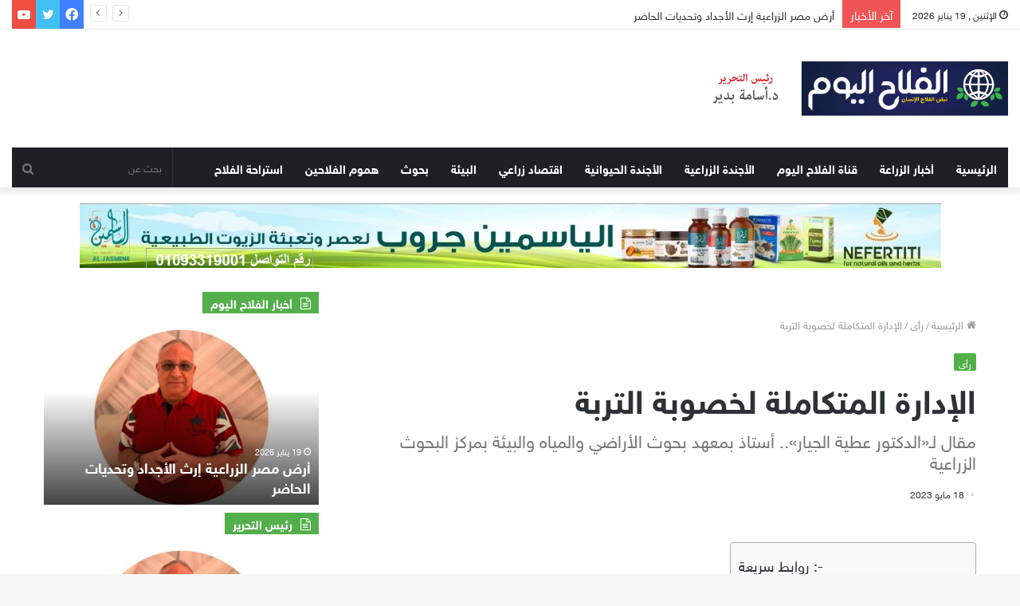

--- FILE ---
content_type: text/html; charset=UTF-8
request_url: https://alfallahalyoum.news/%D8%A7%D9%84%D8%A5%D8%AF%D8%A7%D8%B1%D8%A9-%D8%A7%D9%84%D9%85%D8%AA%D9%83%D8%A7%D9%85%D9%84%D8%A9-%D9%84%D8%AE%D8%B5%D9%88%D8%A8%D8%A9-%D8%A7%D9%84%D8%AA%D8%B1%D8%A8%D8%A9.html
body_size: 64874
content:
<!DOCTYPE html>
<html dir="rtl" lang="ar" class="" data-skin="light">
<head>
	<meta charset="UTF-8" />
	<link rel="profile" href="https://gmpg.org/xfn/11" />
	<meta name='robots' content='index, follow, max-image-preview:large, max-snippet:-1, max-video-preview:-1' />

	<!-- This site is optimized with the Yoast SEO plugin v22.2 - https://yoast.com/wordpress/plugins/seo/ -->
	<title>الإدارة المتكاملة لخصوبة التربة | الفلاح اليوم</title>
	<link rel="canonical" href="https://alfallahalyoum.news/الإدارة-المتكاملة-لخصوبة-التربة.html" />
	<meta property="og:locale" content="ar_AR" />
	<meta property="og:type" content="article" />
	<meta property="og:title" content="الإدارة المتكاملة لخصوبة التربة | الفلاح اليوم" />
	<meta property="og:description" content="يتم المحافظة على خصوبة التربة إلى حد كبير عن طريق استخدام السماد العضوي والسماد الطبيعي، ويؤكد نظام إدارة خصوبة التربة لدى المزارعين على التحسن العام لهيكل التربة وتوفير مصدر لتغذية النبات، ولاشك إن تحسين بنية التربة يوفر بيئة أفضل لنمو النبات؛ كما أنه يؤثر بشكل إيجابي على إدارة المياه ويقلل من متطلبات العمالة. تركز استراتيجيات &hellip;" />
	<meta property="og:url" content="https://alfallahalyoum.news/الإدارة-المتكاملة-لخصوبة-التربة.html" />
	<meta property="og:site_name" content="الفلاح اليوم" />
	<meta property="article:published_time" content="2023-05-18T13:50:00+00:00" />
	<meta property="og:image" content="https://alfallahalyoum.news/wp-content/uploads/2023/03/د.عطية-الجيار،-والأراضي-الجيرية.jpg" />
	<meta property="og:image:width" content="2048" />
	<meta property="og:image:height" content="1152" />
	<meta property="og:image:type" content="image/jpeg" />
	<meta name="author" content="‪Usama Bedir‬‏" />
	<meta name="twitter:card" content="summary_large_image" />
	<meta name="twitter:label1" content="كُتب بواسطة" />
	<meta name="twitter:data1" content="‪Usama Bedir‬‏" />
	<meta name="twitter:label2" content="وقت القراءة المُقدّر" />
	<meta name="twitter:data2" content="دقيقتان" />
	<script type="application/ld+json" class="yoast-schema-graph">{"@context":"https://schema.org","@graph":[{"@type":"Article","@id":"https://alfallahalyoum.news/%d8%a7%d9%84%d8%a5%d8%af%d8%a7%d8%b1%d8%a9-%d8%a7%d9%84%d9%85%d8%aa%d9%83%d8%a7%d9%85%d9%84%d8%a9-%d9%84%d8%ae%d8%b5%d9%88%d8%a8%d8%a9-%d8%a7%d9%84%d8%aa%d8%b1%d8%a8%d8%a9.html#article","isPartOf":{"@id":"https://alfallahalyoum.news/%d8%a7%d9%84%d8%a5%d8%af%d8%a7%d8%b1%d8%a9-%d8%a7%d9%84%d9%85%d8%aa%d9%83%d8%a7%d9%85%d9%84%d8%a9-%d9%84%d8%ae%d8%b5%d9%88%d8%a8%d8%a9-%d8%a7%d9%84%d8%aa%d8%b1%d8%a8%d8%a9.html"},"author":{"name":"‪Usama Bedir‬‏","@id":"https://alfallahalyoum.news/#/schema/person/c355815ec0bb912e4b9c77047eb502fd"},"headline":"الإدارة المتكاملة لخصوبة التربة","datePublished":"2023-05-18T13:50:00+00:00","dateModified":"2023-05-18T13:50:00+00:00","mainEntityOfPage":{"@id":"https://alfallahalyoum.news/%d8%a7%d9%84%d8%a5%d8%af%d8%a7%d8%b1%d8%a9-%d8%a7%d9%84%d9%85%d8%aa%d9%83%d8%a7%d9%85%d9%84%d8%a9-%d9%84%d8%ae%d8%b5%d9%88%d8%a8%d8%a9-%d8%a7%d9%84%d8%aa%d8%b1%d8%a8%d8%a9.html"},"wordCount":335,"commentCount":0,"publisher":{"@id":"https://alfallahalyoum.news/#organization"},"image":{"@id":"https://alfallahalyoum.news/%d8%a7%d9%84%d8%a5%d8%af%d8%a7%d8%b1%d8%a9-%d8%a7%d9%84%d9%85%d8%aa%d9%83%d8%a7%d9%85%d9%84%d8%a9-%d9%84%d8%ae%d8%b5%d9%88%d8%a8%d8%a9-%d8%a7%d9%84%d8%aa%d8%b1%d8%a8%d8%a9.html#primaryimage"},"thumbnailUrl":"https://alfallahalyoum.news/wp-content/uploads/2023/03/د.عطية-الجيار،-والأراضي-الجيرية.jpg","keywords":["الأسماك","الأسمدة العضوية","الأسمدة الفسفورية","الأسمدة الفوسفورية","الأسمدة النيتروجينية","الأعشاب البحرية","التربة","الحمأة","الخضروات","الخفافيش","الصرف الصحي","الفسفور","الماشية","الموارد المائية","النيتروجين","خصوبة التربة"],"articleSection":["رأى"],"inLanguage":"ar","potentialAction":[{"@type":"CommentAction","name":"Comment","target":["https://alfallahalyoum.news/%d8%a7%d9%84%d8%a5%d8%af%d8%a7%d8%b1%d8%a9-%d8%a7%d9%84%d9%85%d8%aa%d9%83%d8%a7%d9%85%d9%84%d8%a9-%d9%84%d8%ae%d8%b5%d9%88%d8%a8%d8%a9-%d8%a7%d9%84%d8%aa%d8%b1%d8%a8%d8%a9.html#respond"]}]},{"@type":"WebPage","@id":"https://alfallahalyoum.news/%d8%a7%d9%84%d8%a5%d8%af%d8%a7%d8%b1%d8%a9-%d8%a7%d9%84%d9%85%d8%aa%d9%83%d8%a7%d9%85%d9%84%d8%a9-%d9%84%d8%ae%d8%b5%d9%88%d8%a8%d8%a9-%d8%a7%d9%84%d8%aa%d8%b1%d8%a8%d8%a9.html","url":"https://alfallahalyoum.news/%d8%a7%d9%84%d8%a5%d8%af%d8%a7%d8%b1%d8%a9-%d8%a7%d9%84%d9%85%d8%aa%d9%83%d8%a7%d9%85%d9%84%d8%a9-%d9%84%d8%ae%d8%b5%d9%88%d8%a8%d8%a9-%d8%a7%d9%84%d8%aa%d8%b1%d8%a8%d8%a9.html","name":"الإدارة المتكاملة لخصوبة التربة | الفلاح اليوم","isPartOf":{"@id":"https://alfallahalyoum.news/#website"},"primaryImageOfPage":{"@id":"https://alfallahalyoum.news/%d8%a7%d9%84%d8%a5%d8%af%d8%a7%d8%b1%d8%a9-%d8%a7%d9%84%d9%85%d8%aa%d9%83%d8%a7%d9%85%d9%84%d8%a9-%d9%84%d8%ae%d8%b5%d9%88%d8%a8%d8%a9-%d8%a7%d9%84%d8%aa%d8%b1%d8%a8%d8%a9.html#primaryimage"},"image":{"@id":"https://alfallahalyoum.news/%d8%a7%d9%84%d8%a5%d8%af%d8%a7%d8%b1%d8%a9-%d8%a7%d9%84%d9%85%d8%aa%d9%83%d8%a7%d9%85%d9%84%d8%a9-%d9%84%d8%ae%d8%b5%d9%88%d8%a8%d8%a9-%d8%a7%d9%84%d8%aa%d8%b1%d8%a8%d8%a9.html#primaryimage"},"thumbnailUrl":"https://alfallahalyoum.news/wp-content/uploads/2023/03/د.عطية-الجيار،-والأراضي-الجيرية.jpg","datePublished":"2023-05-18T13:50:00+00:00","dateModified":"2023-05-18T13:50:00+00:00","breadcrumb":{"@id":"https://alfallahalyoum.news/%d8%a7%d9%84%d8%a5%d8%af%d8%a7%d8%b1%d8%a9-%d8%a7%d9%84%d9%85%d8%aa%d9%83%d8%a7%d9%85%d9%84%d8%a9-%d9%84%d8%ae%d8%b5%d9%88%d8%a8%d8%a9-%d8%a7%d9%84%d8%aa%d8%b1%d8%a8%d8%a9.html#breadcrumb"},"inLanguage":"ar","potentialAction":[{"@type":"ReadAction","target":["https://alfallahalyoum.news/%d8%a7%d9%84%d8%a5%d8%af%d8%a7%d8%b1%d8%a9-%d8%a7%d9%84%d9%85%d8%aa%d9%83%d8%a7%d9%85%d9%84%d8%a9-%d9%84%d8%ae%d8%b5%d9%88%d8%a8%d8%a9-%d8%a7%d9%84%d8%aa%d8%b1%d8%a8%d8%a9.html"]}]},{"@type":"ImageObject","inLanguage":"ar","@id":"https://alfallahalyoum.news/%d8%a7%d9%84%d8%a5%d8%af%d8%a7%d8%b1%d8%a9-%d8%a7%d9%84%d9%85%d8%aa%d9%83%d8%a7%d9%85%d9%84%d8%a9-%d9%84%d8%ae%d8%b5%d9%88%d8%a8%d8%a9-%d8%a7%d9%84%d8%aa%d8%b1%d8%a8%d8%a9.html#primaryimage","url":"https://alfallahalyoum.news/wp-content/uploads/2023/03/د.عطية-الجيار،-والأراضي-الجيرية.jpg","contentUrl":"https://alfallahalyoum.news/wp-content/uploads/2023/03/د.عطية-الجيار،-والأراضي-الجيرية.jpg","width":2048,"height":1152},{"@type":"BreadcrumbList","@id":"https://alfallahalyoum.news/%d8%a7%d9%84%d8%a5%d8%af%d8%a7%d8%b1%d8%a9-%d8%a7%d9%84%d9%85%d8%aa%d9%83%d8%a7%d9%85%d9%84%d8%a9-%d9%84%d8%ae%d8%b5%d9%88%d8%a8%d8%a9-%d8%a7%d9%84%d8%aa%d8%b1%d8%a8%d8%a9.html#breadcrumb","itemListElement":[{"@type":"ListItem","position":1,"name":"Home","item":"https://alfallahalyoum.news/"},{"@type":"ListItem","position":2,"name":"الإدارة المتكاملة لخصوبة التربة"}]},{"@type":"WebSite","@id":"https://alfallahalyoum.news/#website","url":"https://alfallahalyoum.news/","name":"الفلاح اليوم","description":"نبص الفلاح إلانسان","publisher":{"@id":"https://alfallahalyoum.news/#organization"},"alternateName":"نبص الفلاح إلانسان","potentialAction":[{"@type":"SearchAction","target":{"@type":"EntryPoint","urlTemplate":"https://alfallahalyoum.news/?s={search_term_string}"},"query-input":"required name=search_term_string"}],"inLanguage":"ar"},{"@type":"Organization","@id":"https://alfallahalyoum.news/#organization","name":"الفلاح اليوم","url":"https://alfallahalyoum.news/","logo":{"@type":"ImageObject","inLanguage":"ar","@id":"https://alfallahalyoum.news/#/schema/logo/image/","url":"https://alfallahalyoum.news/wp-content/uploads/2018/08/لوجو.png","contentUrl":"https://alfallahalyoum.news/wp-content/uploads/2018/08/لوجو.png","width":223,"height":177,"caption":"الفلاح اليوم"},"image":{"@id":"https://alfallahalyoum.news/#/schema/logo/image/"}},{"@type":"Person","@id":"https://alfallahalyoum.news/#/schema/person/c355815ec0bb912e4b9c77047eb502fd","name":"‪Usama Bedir‬‏","image":{"@type":"ImageObject","inLanguage":"ar","@id":"https://alfallahalyoum.news/#/schema/person/image/","url":"https://secure.gravatar.com/avatar/f98c905919c0c03dd403843e6977f685?s=96&d=mm&r=g","contentUrl":"https://secure.gravatar.com/avatar/f98c905919c0c03dd403843e6977f685?s=96&d=mm&r=g","caption":"‪Usama Bedir‬‏"},"sameAs":["https://alfallahalyoum.news"],"url":"https://alfallahalyoum.news/author/usama/"}]}</script>
	<!-- / Yoast SEO plugin. -->


<link href='https://fonts.gstatic.com' crossorigin rel='preconnect' />
<link rel="alternate" type="application/rss+xml" title="الفلاح اليوم &laquo; الخلاصة" href="https://alfallahalyoum.news/feed/" />
<link rel="alternate" type="application/rss+xml" title="الفلاح اليوم &laquo; خلاصة التعليقات" href="https://alfallahalyoum.news/comments/feed/" />
<link rel="alternate" type="application/rss+xml" title="الفلاح اليوم &laquo; الإدارة المتكاملة لخصوبة التربة خلاصة التعليقات" href="https://alfallahalyoum.news/%d8%a7%d9%84%d8%a5%d8%af%d8%a7%d8%b1%d8%a9-%d8%a7%d9%84%d9%85%d8%aa%d9%83%d8%a7%d9%85%d9%84%d8%a9-%d9%84%d8%ae%d8%b5%d9%88%d8%a8%d8%a9-%d8%a7%d9%84%d8%aa%d8%b1%d8%a8%d8%a9.html/feed/" />
		<!-- This site uses the Google Analytics by MonsterInsights plugin v9.5.3 - Using Analytics tracking - https://www.monsterinsights.com/ -->
							<script src="//www.googletagmanager.com/gtag/js?id=G-NWQCE3XSCL"  data-cfasync="false" data-wpfc-render="false" type="text/javascript" async></script>
			<script data-cfasync="false" data-wpfc-render="false" type="text/javascript">
				var mi_version = '9.5.3';
				var mi_track_user = true;
				var mi_no_track_reason = '';
								var MonsterInsightsDefaultLocations = {"page_location":"https:\/\/alfallahalyoum.news\/%D8%A7%D9%84%D8%A5%D8%AF%D8%A7%D8%B1%D8%A9-%D8%A7%D9%84%D9%85%D8%AA%D9%83%D8%A7%D9%85%D9%84%D8%A9-%D9%84%D8%AE%D8%B5%D9%88%D8%A8%D8%A9-%D8%A7%D9%84%D8%AA%D8%B1%D8%A8%D8%A9.html\/"};
				if ( typeof MonsterInsightsPrivacyGuardFilter === 'function' ) {
					var MonsterInsightsLocations = (typeof MonsterInsightsExcludeQuery === 'object') ? MonsterInsightsPrivacyGuardFilter( MonsterInsightsExcludeQuery ) : MonsterInsightsPrivacyGuardFilter( MonsterInsightsDefaultLocations );
				} else {
					var MonsterInsightsLocations = (typeof MonsterInsightsExcludeQuery === 'object') ? MonsterInsightsExcludeQuery : MonsterInsightsDefaultLocations;
				}

								var disableStrs = [
										'ga-disable-G-NWQCE3XSCL',
									];

				/* Function to detect opted out users */
				function __gtagTrackerIsOptedOut() {
					for (var index = 0; index < disableStrs.length; index++) {
						if (document.cookie.indexOf(disableStrs[index] + '=true') > -1) {
							return true;
						}
					}

					return false;
				}

				/* Disable tracking if the opt-out cookie exists. */
				if (__gtagTrackerIsOptedOut()) {
					for (var index = 0; index < disableStrs.length; index++) {
						window[disableStrs[index]] = true;
					}
				}

				/* Opt-out function */
				function __gtagTrackerOptout() {
					for (var index = 0; index < disableStrs.length; index++) {
						document.cookie = disableStrs[index] + '=true; expires=Thu, 31 Dec 2099 23:59:59 UTC; path=/';
						window[disableStrs[index]] = true;
					}
				}

				if ('undefined' === typeof gaOptout) {
					function gaOptout() {
						__gtagTrackerOptout();
					}
				}
								window.dataLayer = window.dataLayer || [];

				window.MonsterInsightsDualTracker = {
					helpers: {},
					trackers: {},
				};
				if (mi_track_user) {
					function __gtagDataLayer() {
						dataLayer.push(arguments);
					}

					function __gtagTracker(type, name, parameters) {
						if (!parameters) {
							parameters = {};
						}

						if (parameters.send_to) {
							__gtagDataLayer.apply(null, arguments);
							return;
						}

						if (type === 'event') {
														parameters.send_to = monsterinsights_frontend.v4_id;
							var hookName = name;
							if (typeof parameters['event_category'] !== 'undefined') {
								hookName = parameters['event_category'] + ':' + name;
							}

							if (typeof MonsterInsightsDualTracker.trackers[hookName] !== 'undefined') {
								MonsterInsightsDualTracker.trackers[hookName](parameters);
							} else {
								__gtagDataLayer('event', name, parameters);
							}
							
						} else {
							__gtagDataLayer.apply(null, arguments);
						}
					}

					__gtagTracker('js', new Date());
					__gtagTracker('set', {
						'developer_id.dZGIzZG': true,
											});
					if ( MonsterInsightsLocations.page_location ) {
						__gtagTracker('set', MonsterInsightsLocations);
					}
										__gtagTracker('config', 'G-NWQCE3XSCL', {"forceSSL":"true"} );
															window.gtag = __gtagTracker;										(function () {
						/* https://developers.google.com/analytics/devguides/collection/analyticsjs/ */
						/* ga and __gaTracker compatibility shim. */
						var noopfn = function () {
							return null;
						};
						var newtracker = function () {
							return new Tracker();
						};
						var Tracker = function () {
							return null;
						};
						var p = Tracker.prototype;
						p.get = noopfn;
						p.set = noopfn;
						p.send = function () {
							var args = Array.prototype.slice.call(arguments);
							args.unshift('send');
							__gaTracker.apply(null, args);
						};
						var __gaTracker = function () {
							var len = arguments.length;
							if (len === 0) {
								return;
							}
							var f = arguments[len - 1];
							if (typeof f !== 'object' || f === null || typeof f.hitCallback !== 'function') {
								if ('send' === arguments[0]) {
									var hitConverted, hitObject = false, action;
									if ('event' === arguments[1]) {
										if ('undefined' !== typeof arguments[3]) {
											hitObject = {
												'eventAction': arguments[3],
												'eventCategory': arguments[2],
												'eventLabel': arguments[4],
												'value': arguments[5] ? arguments[5] : 1,
											}
										}
									}
									if ('pageview' === arguments[1]) {
										if ('undefined' !== typeof arguments[2]) {
											hitObject = {
												'eventAction': 'page_view',
												'page_path': arguments[2],
											}
										}
									}
									if (typeof arguments[2] === 'object') {
										hitObject = arguments[2];
									}
									if (typeof arguments[5] === 'object') {
										Object.assign(hitObject, arguments[5]);
									}
									if ('undefined' !== typeof arguments[1].hitType) {
										hitObject = arguments[1];
										if ('pageview' === hitObject.hitType) {
											hitObject.eventAction = 'page_view';
										}
									}
									if (hitObject) {
										action = 'timing' === arguments[1].hitType ? 'timing_complete' : hitObject.eventAction;
										hitConverted = mapArgs(hitObject);
										__gtagTracker('event', action, hitConverted);
									}
								}
								return;
							}

							function mapArgs(args) {
								var arg, hit = {};
								var gaMap = {
									'eventCategory': 'event_category',
									'eventAction': 'event_action',
									'eventLabel': 'event_label',
									'eventValue': 'event_value',
									'nonInteraction': 'non_interaction',
									'timingCategory': 'event_category',
									'timingVar': 'name',
									'timingValue': 'value',
									'timingLabel': 'event_label',
									'page': 'page_path',
									'location': 'page_location',
									'title': 'page_title',
									'referrer' : 'page_referrer',
								};
								for (arg in args) {
																		if (!(!args.hasOwnProperty(arg) || !gaMap.hasOwnProperty(arg))) {
										hit[gaMap[arg]] = args[arg];
									} else {
										hit[arg] = args[arg];
									}
								}
								return hit;
							}

							try {
								f.hitCallback();
							} catch (ex) {
							}
						};
						__gaTracker.create = newtracker;
						__gaTracker.getByName = newtracker;
						__gaTracker.getAll = function () {
							return [];
						};
						__gaTracker.remove = noopfn;
						__gaTracker.loaded = true;
						window['__gaTracker'] = __gaTracker;
					})();
									} else {
										console.log("");
					(function () {
						function __gtagTracker() {
							return null;
						}

						window['__gtagTracker'] = __gtagTracker;
						window['gtag'] = __gtagTracker;
					})();
									}
			</script>
				<!-- / Google Analytics by MonsterInsights -->
		<style id='wp-emoji-styles-inline-css' type='text/css'>

	img.wp-smiley, img.emoji {
		display: inline !important;
		border: none !important;
		box-shadow: none !important;
		height: 1em !important;
		width: 1em !important;
		margin: 0 0.07em !important;
		vertical-align: -0.1em !important;
		background: none !important;
		padding: 0 !important;
	}
</style>
<link rel='stylesheet' id='wp-block-library-rtl-css' href='https://alfallahalyoum.news/wp-includes/css/dist/block-library/style-rtl.min.css?ver=f807bbd0804cfe067dae671a802124aa' type='text/css' media='all' />
<style id='wp-block-library-theme-inline-css' type='text/css'>
.wp-block-audio figcaption{color:#555;font-size:13px;text-align:center}.is-dark-theme .wp-block-audio figcaption{color:hsla(0,0%,100%,.65)}.wp-block-audio{margin:0 0 1em}.wp-block-code{border:1px solid #ccc;border-radius:4px;font-family:Menlo,Consolas,monaco,monospace;padding:.8em 1em}.wp-block-embed figcaption{color:#555;font-size:13px;text-align:center}.is-dark-theme .wp-block-embed figcaption{color:hsla(0,0%,100%,.65)}.wp-block-embed{margin:0 0 1em}.blocks-gallery-caption{color:#555;font-size:13px;text-align:center}.is-dark-theme .blocks-gallery-caption{color:hsla(0,0%,100%,.65)}.wp-block-image figcaption{color:#555;font-size:13px;text-align:center}.is-dark-theme .wp-block-image figcaption{color:hsla(0,0%,100%,.65)}.wp-block-image{margin:0 0 1em}.wp-block-pullquote{border-bottom:4px solid;border-top:4px solid;color:currentColor;margin-bottom:1.75em}.wp-block-pullquote cite,.wp-block-pullquote footer,.wp-block-pullquote__citation{color:currentColor;font-size:.8125em;font-style:normal;text-transform:uppercase}.wp-block-quote{border-left:.25em solid;margin:0 0 1.75em;padding-left:1em}.wp-block-quote cite,.wp-block-quote footer{color:currentColor;font-size:.8125em;font-style:normal;position:relative}.wp-block-quote.has-text-align-right{border-left:none;border-right:.25em solid;padding-left:0;padding-right:1em}.wp-block-quote.has-text-align-center{border:none;padding-left:0}.wp-block-quote.is-large,.wp-block-quote.is-style-large,.wp-block-quote.is-style-plain{border:none}.wp-block-search .wp-block-search__label{font-weight:700}.wp-block-search__button{border:1px solid #ccc;padding:.375em .625em}:where(.wp-block-group.has-background){padding:1.25em 2.375em}.wp-block-separator.has-css-opacity{opacity:.4}.wp-block-separator{border:none;border-bottom:2px solid;margin-left:auto;margin-right:auto}.wp-block-separator.has-alpha-channel-opacity{opacity:1}.wp-block-separator:not(.is-style-wide):not(.is-style-dots){width:100px}.wp-block-separator.has-background:not(.is-style-dots){border-bottom:none;height:1px}.wp-block-separator.has-background:not(.is-style-wide):not(.is-style-dots){height:2px}.wp-block-table{margin:0 0 1em}.wp-block-table td,.wp-block-table th{word-break:normal}.wp-block-table figcaption{color:#555;font-size:13px;text-align:center}.is-dark-theme .wp-block-table figcaption{color:hsla(0,0%,100%,.65)}.wp-block-video figcaption{color:#555;font-size:13px;text-align:center}.is-dark-theme .wp-block-video figcaption{color:hsla(0,0%,100%,.65)}.wp-block-video{margin:0 0 1em}.wp-block-template-part.has-background{margin-bottom:0;margin-top:0;padding:1.25em 2.375em}
</style>
<style id='classic-theme-styles-inline-css' type='text/css'>
/*! This file is auto-generated */
.wp-block-button__link{color:#fff;background-color:#32373c;border-radius:9999px;box-shadow:none;text-decoration:none;padding:calc(.667em + 2px) calc(1.333em + 2px);font-size:1.125em}.wp-block-file__button{background:#32373c;color:#fff;text-decoration:none}
</style>
<style id='global-styles-inline-css' type='text/css'>
body{--wp--preset--color--black: #000000;--wp--preset--color--cyan-bluish-gray: #abb8c3;--wp--preset--color--white: #ffffff;--wp--preset--color--pale-pink: #f78da7;--wp--preset--color--vivid-red: #cf2e2e;--wp--preset--color--luminous-vivid-orange: #ff6900;--wp--preset--color--luminous-vivid-amber: #fcb900;--wp--preset--color--light-green-cyan: #7bdcb5;--wp--preset--color--vivid-green-cyan: #00d084;--wp--preset--color--pale-cyan-blue: #8ed1fc;--wp--preset--color--vivid-cyan-blue: #0693e3;--wp--preset--color--vivid-purple: #9b51e0;--wp--preset--gradient--vivid-cyan-blue-to-vivid-purple: linear-gradient(135deg,rgba(6,147,227,1) 0%,rgb(155,81,224) 100%);--wp--preset--gradient--light-green-cyan-to-vivid-green-cyan: linear-gradient(135deg,rgb(122,220,180) 0%,rgb(0,208,130) 100%);--wp--preset--gradient--luminous-vivid-amber-to-luminous-vivid-orange: linear-gradient(135deg,rgba(252,185,0,1) 0%,rgba(255,105,0,1) 100%);--wp--preset--gradient--luminous-vivid-orange-to-vivid-red: linear-gradient(135deg,rgba(255,105,0,1) 0%,rgb(207,46,46) 100%);--wp--preset--gradient--very-light-gray-to-cyan-bluish-gray: linear-gradient(135deg,rgb(238,238,238) 0%,rgb(169,184,195) 100%);--wp--preset--gradient--cool-to-warm-spectrum: linear-gradient(135deg,rgb(74,234,220) 0%,rgb(151,120,209) 20%,rgb(207,42,186) 40%,rgb(238,44,130) 60%,rgb(251,105,98) 80%,rgb(254,248,76) 100%);--wp--preset--gradient--blush-light-purple: linear-gradient(135deg,rgb(255,206,236) 0%,rgb(152,150,240) 100%);--wp--preset--gradient--blush-bordeaux: linear-gradient(135deg,rgb(254,205,165) 0%,rgb(254,45,45) 50%,rgb(107,0,62) 100%);--wp--preset--gradient--luminous-dusk: linear-gradient(135deg,rgb(255,203,112) 0%,rgb(199,81,192) 50%,rgb(65,88,208) 100%);--wp--preset--gradient--pale-ocean: linear-gradient(135deg,rgb(255,245,203) 0%,rgb(182,227,212) 50%,rgb(51,167,181) 100%);--wp--preset--gradient--electric-grass: linear-gradient(135deg,rgb(202,248,128) 0%,rgb(113,206,126) 100%);--wp--preset--gradient--midnight: linear-gradient(135deg,rgb(2,3,129) 0%,rgb(40,116,252) 100%);--wp--preset--font-size--small: 13px;--wp--preset--font-size--medium: 20px;--wp--preset--font-size--large: 36px;--wp--preset--font-size--x-large: 42px;--wp--preset--spacing--20: 0.44rem;--wp--preset--spacing--30: 0.67rem;--wp--preset--spacing--40: 1rem;--wp--preset--spacing--50: 1.5rem;--wp--preset--spacing--60: 2.25rem;--wp--preset--spacing--70: 3.38rem;--wp--preset--spacing--80: 5.06rem;--wp--preset--shadow--natural: 6px 6px 9px rgba(0, 0, 0, 0.2);--wp--preset--shadow--deep: 12px 12px 50px rgba(0, 0, 0, 0.4);--wp--preset--shadow--sharp: 6px 6px 0px rgba(0, 0, 0, 0.2);--wp--preset--shadow--outlined: 6px 6px 0px -3px rgba(255, 255, 255, 1), 6px 6px rgba(0, 0, 0, 1);--wp--preset--shadow--crisp: 6px 6px 0px rgba(0, 0, 0, 1);}:where(.is-layout-flex){gap: 0.5em;}:where(.is-layout-grid){gap: 0.5em;}body .is-layout-flow > .alignleft{float: left;margin-inline-start: 0;margin-inline-end: 2em;}body .is-layout-flow > .alignright{float: right;margin-inline-start: 2em;margin-inline-end: 0;}body .is-layout-flow > .aligncenter{margin-left: auto !important;margin-right: auto !important;}body .is-layout-constrained > .alignleft{float: left;margin-inline-start: 0;margin-inline-end: 2em;}body .is-layout-constrained > .alignright{float: right;margin-inline-start: 2em;margin-inline-end: 0;}body .is-layout-constrained > .aligncenter{margin-left: auto !important;margin-right: auto !important;}body .is-layout-constrained > :where(:not(.alignleft):not(.alignright):not(.alignfull)){max-width: var(--wp--style--global--content-size);margin-left: auto !important;margin-right: auto !important;}body .is-layout-constrained > .alignwide{max-width: var(--wp--style--global--wide-size);}body .is-layout-flex{display: flex;}body .is-layout-flex{flex-wrap: wrap;align-items: center;}body .is-layout-flex > *{margin: 0;}body .is-layout-grid{display: grid;}body .is-layout-grid > *{margin: 0;}:where(.wp-block-columns.is-layout-flex){gap: 2em;}:where(.wp-block-columns.is-layout-grid){gap: 2em;}:where(.wp-block-post-template.is-layout-flex){gap: 1.25em;}:where(.wp-block-post-template.is-layout-grid){gap: 1.25em;}.has-black-color{color: var(--wp--preset--color--black) !important;}.has-cyan-bluish-gray-color{color: var(--wp--preset--color--cyan-bluish-gray) !important;}.has-white-color{color: var(--wp--preset--color--white) !important;}.has-pale-pink-color{color: var(--wp--preset--color--pale-pink) !important;}.has-vivid-red-color{color: var(--wp--preset--color--vivid-red) !important;}.has-luminous-vivid-orange-color{color: var(--wp--preset--color--luminous-vivid-orange) !important;}.has-luminous-vivid-amber-color{color: var(--wp--preset--color--luminous-vivid-amber) !important;}.has-light-green-cyan-color{color: var(--wp--preset--color--light-green-cyan) !important;}.has-vivid-green-cyan-color{color: var(--wp--preset--color--vivid-green-cyan) !important;}.has-pale-cyan-blue-color{color: var(--wp--preset--color--pale-cyan-blue) !important;}.has-vivid-cyan-blue-color{color: var(--wp--preset--color--vivid-cyan-blue) !important;}.has-vivid-purple-color{color: var(--wp--preset--color--vivid-purple) !important;}.has-black-background-color{background-color: var(--wp--preset--color--black) !important;}.has-cyan-bluish-gray-background-color{background-color: var(--wp--preset--color--cyan-bluish-gray) !important;}.has-white-background-color{background-color: var(--wp--preset--color--white) !important;}.has-pale-pink-background-color{background-color: var(--wp--preset--color--pale-pink) !important;}.has-vivid-red-background-color{background-color: var(--wp--preset--color--vivid-red) !important;}.has-luminous-vivid-orange-background-color{background-color: var(--wp--preset--color--luminous-vivid-orange) !important;}.has-luminous-vivid-amber-background-color{background-color: var(--wp--preset--color--luminous-vivid-amber) !important;}.has-light-green-cyan-background-color{background-color: var(--wp--preset--color--light-green-cyan) !important;}.has-vivid-green-cyan-background-color{background-color: var(--wp--preset--color--vivid-green-cyan) !important;}.has-pale-cyan-blue-background-color{background-color: var(--wp--preset--color--pale-cyan-blue) !important;}.has-vivid-cyan-blue-background-color{background-color: var(--wp--preset--color--vivid-cyan-blue) !important;}.has-vivid-purple-background-color{background-color: var(--wp--preset--color--vivid-purple) !important;}.has-black-border-color{border-color: var(--wp--preset--color--black) !important;}.has-cyan-bluish-gray-border-color{border-color: var(--wp--preset--color--cyan-bluish-gray) !important;}.has-white-border-color{border-color: var(--wp--preset--color--white) !important;}.has-pale-pink-border-color{border-color: var(--wp--preset--color--pale-pink) !important;}.has-vivid-red-border-color{border-color: var(--wp--preset--color--vivid-red) !important;}.has-luminous-vivid-orange-border-color{border-color: var(--wp--preset--color--luminous-vivid-orange) !important;}.has-luminous-vivid-amber-border-color{border-color: var(--wp--preset--color--luminous-vivid-amber) !important;}.has-light-green-cyan-border-color{border-color: var(--wp--preset--color--light-green-cyan) !important;}.has-vivid-green-cyan-border-color{border-color: var(--wp--preset--color--vivid-green-cyan) !important;}.has-pale-cyan-blue-border-color{border-color: var(--wp--preset--color--pale-cyan-blue) !important;}.has-vivid-cyan-blue-border-color{border-color: var(--wp--preset--color--vivid-cyan-blue) !important;}.has-vivid-purple-border-color{border-color: var(--wp--preset--color--vivid-purple) !important;}.has-vivid-cyan-blue-to-vivid-purple-gradient-background{background: var(--wp--preset--gradient--vivid-cyan-blue-to-vivid-purple) !important;}.has-light-green-cyan-to-vivid-green-cyan-gradient-background{background: var(--wp--preset--gradient--light-green-cyan-to-vivid-green-cyan) !important;}.has-luminous-vivid-amber-to-luminous-vivid-orange-gradient-background{background: var(--wp--preset--gradient--luminous-vivid-amber-to-luminous-vivid-orange) !important;}.has-luminous-vivid-orange-to-vivid-red-gradient-background{background: var(--wp--preset--gradient--luminous-vivid-orange-to-vivid-red) !important;}.has-very-light-gray-to-cyan-bluish-gray-gradient-background{background: var(--wp--preset--gradient--very-light-gray-to-cyan-bluish-gray) !important;}.has-cool-to-warm-spectrum-gradient-background{background: var(--wp--preset--gradient--cool-to-warm-spectrum) !important;}.has-blush-light-purple-gradient-background{background: var(--wp--preset--gradient--blush-light-purple) !important;}.has-blush-bordeaux-gradient-background{background: var(--wp--preset--gradient--blush-bordeaux) !important;}.has-luminous-dusk-gradient-background{background: var(--wp--preset--gradient--luminous-dusk) !important;}.has-pale-ocean-gradient-background{background: var(--wp--preset--gradient--pale-ocean) !important;}.has-electric-grass-gradient-background{background: var(--wp--preset--gradient--electric-grass) !important;}.has-midnight-gradient-background{background: var(--wp--preset--gradient--midnight) !important;}.has-small-font-size{font-size: var(--wp--preset--font-size--small) !important;}.has-medium-font-size{font-size: var(--wp--preset--font-size--medium) !important;}.has-large-font-size{font-size: var(--wp--preset--font-size--large) !important;}.has-x-large-font-size{font-size: var(--wp--preset--font-size--x-large) !important;}
.wp-block-navigation a:where(:not(.wp-element-button)){color: inherit;}
:where(.wp-block-post-template.is-layout-flex){gap: 1.25em;}:where(.wp-block-post-template.is-layout-grid){gap: 1.25em;}
:where(.wp-block-columns.is-layout-flex){gap: 2em;}:where(.wp-block-columns.is-layout-grid){gap: 2em;}
.wp-block-pullquote{font-size: 1.5em;line-height: 1.6;}
</style>
<link rel='stylesheet' id='contact-form-7-css' href='https://alfallahalyoum.news/wp-content/plugins/contact-form-7/includes/css/styles.css?ver=5.9' type='text/css' media='all' />
<link rel='stylesheet' id='contact-form-7-rtl-css' href='https://alfallahalyoum.news/wp-content/plugins/contact-form-7/includes/css/styles-rtl.css?ver=5.9' type='text/css' media='all' />
<link rel='stylesheet' id='ez-toc-css' href='https://alfallahalyoum.news/wp-content/plugins/easy-table-of-contents/assets/css/screen.min.css?ver=2.0.63' type='text/css' media='all' />
<style id='ez-toc-inline-css' type='text/css'>
div#ez-toc-container .ez-toc-title {font-size: 120%;}div#ez-toc-container .ez-toc-title {font-weight: 500;}div#ez-toc-container ul li {font-size: 95%;}div#ez-toc-container ul li {font-weight: 500;}div#ez-toc-container nav ul ul li {font-size: 90%;}
.ez-toc-container-direction {direction: ltr;}.ez-toc-counter ul{counter-reset: item ;}.ez-toc-counter nav ul li a::before {content: counters(item, ".", decimal) ". ";display: inline-block;counter-increment: item;flex-grow: 0;flex-shrink: 0;margin-right: .2em; float: left; }.ez-toc-widget-direction {direction: ltr;}.ez-toc-widget-container ul{counter-reset: item ;}.ez-toc-widget-container nav ul li a::before {content: counters(item, ".", decimal) ". ";display: inline-block;counter-increment: item;flex-grow: 0;flex-shrink: 0;margin-right: .2em; float: left; }
</style>
<link rel='stylesheet' id='tie-css-base-css' href='https://alfallahalyoum.news/wp-content/themes/jannah/assets/css/base.min.css?ver=5.4.10' type='text/css' media='all' />
<link rel='stylesheet' id='tie-css-styles-css' href='https://alfallahalyoum.news/wp-content/themes/jannah/assets/css/style.min.css?ver=5.4.10' type='text/css' media='all' />
<link rel='stylesheet' id='tie-css-widgets-css' href='https://alfallahalyoum.news/wp-content/themes/jannah/assets/css/widgets.min.css?ver=5.4.10' type='text/css' media='all' />
<link rel='stylesheet' id='tie-css-helpers-css' href='https://alfallahalyoum.news/wp-content/themes/jannah/assets/css/helpers.min.css?ver=5.4.10' type='text/css' media='all' />
<link rel='stylesheet' id='tie-fontawesome5-css' href='https://alfallahalyoum.news/wp-content/themes/jannah/assets/css/fontawesome.css?ver=5.4.10' type='text/css' media='all' />
<link rel='stylesheet' id='tie-css-ilightbox-css' href='https://alfallahalyoum.news/wp-content/themes/jannah/assets/ilightbox/dark-skin/skin.css?ver=5.4.10' type='text/css' media='all' />
<link rel='stylesheet' id='tie-css-single-css' href='https://alfallahalyoum.news/wp-content/themes/jannah/assets/css/single.min.css?ver=5.4.10' type='text/css' media='all' />
<link rel='stylesheet' id='tie-css-print-css' href='https://alfallahalyoum.news/wp-content/themes/jannah/assets/css/print.css?ver=5.4.10' type='text/css' media='print' />
<style id='tie-css-print-inline-css' type='text/css'>
@font-face {font-family: 'MohsenR';font-display: swap;src: url('https://alfallahalyoum.news/wp-content/uploads/2022/07/HelveticaNeueMEforSKYW21-Rg_web.woff2') format('woff2');}@font-face {font-family: 'MohsenB';font-display: swap;src: url('https://alfallahalyoum.news/wp-content/uploads/2022/07/HelveticaNeueMEforSKYW21-Bd_web.woff2') format('woff2');}@font-face {font-family: 'MohsenB';font-display: swap;;}@font-face {font-family: 'MohsenB';font-display: swap;;}body{font-family: 'MohsenR';}.logo-text,h1,h2,h3,h4,h5,h6,.the-subtitle{font-family: 'MohsenB';}#main-nav .main-menu > ul > li > a{font-family: 'MohsenB';}blockquote p{font-family: 'MohsenB';}#top-nav .top-menu > ul > li > a{font-size: 15px;}#top-nav .top-menu > ul ul li a{font-size: 14px;}#main-nav .main-menu > ul > li > a{font-size: 15px;}.breaking .breaking-title{font-size: 15px;}.ticker-wrapper .ticker-content{font-size: 14px;}#tie-wrapper .mag-box-title h3{font-size: 25px;}@media (min-width: 768px){.section-title.section-title-default,.section-title-centered{font-size: 25px;}}@media (min-width: 768px){.section-title-big{font-size: 25px;}}#tie-wrapper .media-page-layout .thumb-title,#tie-wrapper .mag-box.full-width-img-news-box .posts-items>li .post-title,#tie-wrapper .miscellaneous-box .posts-items>li:first-child .post-title,#tie-wrapper .big-thumb-left-box .posts-items li:first-child .post-title{font-size: 23px;}#tie-wrapper .mag-box.big-post-left-box li:not(:first-child) .post-title,#tie-wrapper .mag-box.big-post-top-box li:not(:first-child) .post-title,#tie-wrapper .mag-box.half-box li:not(:first-child) .post-title,#tie-wrapper .mag-box.big-thumb-left-box li:not(:first-child) .post-title,#tie-wrapper .mag-box.scrolling-box .slide .post-title,#tie-wrapper .mag-box.miscellaneous-box li:not(:first-child) .post-title{font-weight: 500;}@media (min-width: 992px){.full-width .fullwidth-slider-wrapper .thumb-overlay .thumb-content .thumb-title,.full-width .wide-next-prev-slider-wrapper .thumb-overlay .thumb-content .thumb-title,.full-width .wide-slider-with-navfor-wrapper .thumb-overlay .thumb-content .thumb-title,.full-width .boxed-slider-wrapper .thumb-overlay .thumb-title{font-size: 25px;}}@media (min-width: 992px){.has-sidebar .fullwidth-slider-wrapper .thumb-overlay .thumb-content .thumb-title,.has-sidebar .wide-next-prev-slider-wrapper .thumb-overlay .thumb-content .thumb-title,.has-sidebar .wide-slider-with-navfor-wrapper .thumb-overlay .thumb-content .thumb-title,.has-sidebar .boxed-slider-wrapper .thumb-overlay .thumb-title{font-size: 23px;}}@media (min-width: 768px){#tie-wrapper .main-slider.grid-3-slides .slide .grid-item:nth-child(1) .thumb-title,#tie-wrapper .main-slider.grid-5-first-big .slide .grid-item:nth-child(1) .thumb-title,#tie-wrapper .main-slider.grid-5-big-centerd .slide .grid-item:nth-child(1) .thumb-title,#tie-wrapper .main-slider.grid-4-big-first-half-second .slide .grid-item:nth-child(1) .thumb-title,#tie-wrapper .main-slider.grid-2-big .thumb-overlay .thumb-title,#tie-wrapper .wide-slider-three-slids-wrapper .thumb-title{font-size: 23px;}}@media (min-width: 768px){#tie-wrapper .boxed-slider-three-slides-wrapper .slide .thumb-title,#tie-wrapper .grid-3-slides .slide .grid-item:nth-child(n+2) .thumb-title,#tie-wrapper .grid-5-first-big .slide .grid-item:nth-child(n+2) .thumb-title,#tie-wrapper .grid-5-big-centerd .slide .grid-item:nth-child(n+2) .thumb-title,#tie-wrapper .grid-4-big-first-half-second .slide .grid-item:nth-child(n+2) .thumb-title,#tie-wrapper .grid-5-in-rows .grid-item:nth-child(n) .thumb-overlay .thumb-title,#tie-wrapper .main-slider.grid-4-slides .thumb-overlay .thumb-title,#tie-wrapper .grid-6-slides .thumb-overlay .thumb-title,#tie-wrapper .boxed-four-taller-slider .slide .thumb-title{font-size: 23px;}}.brand-title,a:hover,.tie-popup-search-submit,#logo.text-logo a,.theme-header nav .components #search-submit:hover,.theme-header .header-nav .components > li:hover > a,.theme-header .header-nav .components li a:hover,.main-menu ul.cats-vertical li a.is-active,.main-menu ul.cats-vertical li a:hover,.main-nav li.mega-menu .post-meta a:hover,.main-nav li.mega-menu .post-box-title a:hover,.search-in-main-nav.autocomplete-suggestions a:hover,#main-nav .menu ul:not(.cats-horizontal) li:hover > a,#main-nav .menu ul li.current-menu-item:not(.mega-link-column) > a,.top-nav .menu li:hover > a,.top-nav .menu > .tie-current-menu > a,.search-in-top-nav.autocomplete-suggestions .post-title a:hover,div.mag-box .mag-box-options .mag-box-filter-links a.active,.mag-box-filter-links .flexMenu-viewMore:hover > a,.stars-rating-active,body .tabs.tabs .active > a,.video-play-icon,.spinner-circle:after,#go-to-content:hover,.comment-list .comment-author .fn,.commentlist .comment-author .fn,blockquote::before,blockquote cite,blockquote.quote-simple p,.multiple-post-pages a:hover,#story-index li .is-current,.latest-tweets-widget .twitter-icon-wrap span,.wide-slider-nav-wrapper .slide,.wide-next-prev-slider-wrapper .tie-slider-nav li:hover span,.review-final-score h3,#mobile-menu-icon:hover .menu-text,body .entry a,.dark-skin body .entry a,.entry .post-bottom-meta a:hover,.comment-list .comment-content a,q a,blockquote a,.widget.tie-weather-widget .icon-basecloud-bg:after,.site-footer a:hover,.site-footer .stars-rating-active,.site-footer .twitter-icon-wrap span,.site-info a:hover{color: #4faf47;}#instagram-link a:hover{color: #4faf47 !important;border-color: #4faf47 !important;}[type='submit'],.button,.generic-button a,.generic-button button,.theme-header .header-nav .comp-sub-menu a.button.guest-btn:hover,.theme-header .header-nav .comp-sub-menu a.checkout-button,nav.main-nav .menu > li.tie-current-menu > a,nav.main-nav .menu > li:hover > a,.main-menu .mega-links-head:after,.main-nav .mega-menu.mega-cat .cats-horizontal li a.is-active,#mobile-menu-icon:hover .nav-icon,#mobile-menu-icon:hover .nav-icon:before,#mobile-menu-icon:hover .nav-icon:after,.search-in-main-nav.autocomplete-suggestions a.button,.search-in-top-nav.autocomplete-suggestions a.button,.spinner > div,.post-cat,.pages-numbers li.current span,.multiple-post-pages > span,#tie-wrapper .mejs-container .mejs-controls,.mag-box-filter-links a:hover,.slider-arrow-nav a:not(.pagination-disabled):hover,.comment-list .reply a:hover,.commentlist .reply a:hover,#reading-position-indicator,#story-index-icon,.videos-block .playlist-title,.review-percentage .review-item span span,.tie-slick-dots li.slick-active button,.tie-slick-dots li button:hover,.digital-rating-static,.timeline-widget li a:hover .date:before,#wp-calendar #today,.posts-list-counter li.widget-post-list:before,.cat-counter a + span,.tie-slider-nav li span:hover,.fullwidth-area .widget_tag_cloud .tagcloud a:hover,.magazine2:not(.block-head-4) .dark-widgetized-area ul.tabs a:hover,.magazine2:not(.block-head-4) .dark-widgetized-area ul.tabs .active a,.magazine1 .dark-widgetized-area ul.tabs a:hover,.magazine1 .dark-widgetized-area ul.tabs .active a,.block-head-4.magazine2 .dark-widgetized-area .tabs.tabs .active a,.block-head-4.magazine2 .dark-widgetized-area .tabs > .active a:before,.block-head-4.magazine2 .dark-widgetized-area .tabs > .active a:after,.demo_store,.demo #logo:after,.demo #sticky-logo:after,.widget.tie-weather-widget,span.video-close-btn:hover,#go-to-top,.latest-tweets-widget .slider-links .button:not(:hover){background-color: #4faf47;color: #FFFFFF;}.tie-weather-widget .widget-title .the-subtitle,.block-head-4.magazine2 #footer .tabs .active a:hover{color: #FFFFFF;}pre,code,.pages-numbers li.current span,.theme-header .header-nav .comp-sub-menu a.button.guest-btn:hover,.multiple-post-pages > span,.post-content-slideshow .tie-slider-nav li span:hover,#tie-body .tie-slider-nav li > span:hover,.slider-arrow-nav a:not(.pagination-disabled):hover,.main-nav .mega-menu.mega-cat .cats-horizontal li a.is-active,.main-nav .mega-menu.mega-cat .cats-horizontal li a:hover,.main-menu .menu > li > .menu-sub-content{border-color: #4faf47;}.main-menu .menu > li.tie-current-menu{border-bottom-color: #4faf47;}.top-nav .menu li.tie-current-menu > a:before,.top-nav .menu li.menu-item-has-children:hover > a:before{border-top-color: #4faf47;}.main-nav .main-menu .menu > li.tie-current-menu > a:before,.main-nav .main-menu .menu > li:hover > a:before{border-top-color: #FFFFFF;}header.main-nav-light .main-nav .menu-item-has-children li:hover > a:before,header.main-nav-light .main-nav .mega-menu li:hover > a:before{border-left-color: #4faf47;}.rtl header.main-nav-light .main-nav .menu-item-has-children li:hover > a:before,.rtl header.main-nav-light .main-nav .mega-menu li:hover > a:before{border-right-color: #4faf47;border-left-color: transparent;}.top-nav ul.menu li .menu-item-has-children:hover > a:before{border-top-color: transparent;border-left-color: #4faf47;}.rtl .top-nav ul.menu li .menu-item-has-children:hover > a:before{border-left-color: transparent;border-right-color: #4faf47;}::-moz-selection{background-color: #4faf47;color: #FFFFFF;}::selection{background-color: #4faf47;color: #FFFFFF;}circle.circle_bar{stroke: #4faf47;}#reading-position-indicator{box-shadow: 0 0 10px rgba( 79,175,71,0.7);}#logo.text-logo a:hover,body .entry a:hover,.dark-skin body .entry a:hover,.comment-list .comment-content a:hover,.block-head-4.magazine2 .site-footer .tabs li a:hover,q a:hover,blockquote a:hover{color: #1d7d15;}.button:hover,input[type='submit']:hover,.generic-button a:hover,.generic-button button:hover,a.post-cat:hover,.site-footer .button:hover,.site-footer [type='submit']:hover,.search-in-main-nav.autocomplete-suggestions a.button:hover,.search-in-top-nav.autocomplete-suggestions a.button:hover,.theme-header .header-nav .comp-sub-menu a.checkout-button:hover{background-color: #1d7d15;color: #FFFFFF;}.theme-header .header-nav .comp-sub-menu a.checkout-button:not(:hover),body .entry a.button{color: #FFFFFF;}#story-index.is-compact .story-index-content{background-color: #4faf47;}#story-index.is-compact .story-index-content a,#story-index.is-compact .story-index-content .is-current{color: #FFFFFF;}#tie-body .has-block-head-4,#tie-body .mag-box-title h3,#tie-body .comment-reply-title,#tie-body .related.products > h2,#tie-body .up-sells > h2,#tie-body .cross-sells > h2,#tie-body .cart_totals > h2,#tie-body .bbp-form legend,#tie-body .mag-box-title h3 a,#tie-body .section-title-default a,#tie-body #cancel-comment-reply-link {color: #FFFFFF;}#tie-body .has-block-head-4:before,#tie-body .mag-box-title h3:before,#tie-body .comment-reply-title:before,#tie-body .related.products > h2:before,#tie-body .up-sells > h2:before,#tie-body .cross-sells > h2:before,#tie-body .cart_totals > h2:before,#tie-body .bbp-form legend:before {background-color: #4faf47;}#tie-body .block-more-button{color: #4faf47;}#tie-body .block-more-button:hover{color: #1d7d15;}#tie-body .tabs,#tie-body .tabs .flexMenu-popup{border-color: #4faf47;}#tie-body .tabs li a{color: #4faf47;}#tie-body .tabs li a:hover{color: #1d7d15;}#tie-body .tabs li.active a{color: #FFFFFF;background-color: #4faf47;}.brand-title,a:hover,.tie-popup-search-submit,#logo.text-logo a,.theme-header nav .components #search-submit:hover,.theme-header .header-nav .components > li:hover > a,.theme-header .header-nav .components li a:hover,.main-menu ul.cats-vertical li a.is-active,.main-menu ul.cats-vertical li a:hover,.main-nav li.mega-menu .post-meta a:hover,.main-nav li.mega-menu .post-box-title a:hover,.search-in-main-nav.autocomplete-suggestions a:hover,#main-nav .menu ul:not(.cats-horizontal) li:hover > a,#main-nav .menu ul li.current-menu-item:not(.mega-link-column) > a,.top-nav .menu li:hover > a,.top-nav .menu > .tie-current-menu > a,.search-in-top-nav.autocomplete-suggestions .post-title a:hover,div.mag-box .mag-box-options .mag-box-filter-links a.active,.mag-box-filter-links .flexMenu-viewMore:hover > a,.stars-rating-active,body .tabs.tabs .active > a,.video-play-icon,.spinner-circle:after,#go-to-content:hover,.comment-list .comment-author .fn,.commentlist .comment-author .fn,blockquote::before,blockquote cite,blockquote.quote-simple p,.multiple-post-pages a:hover,#story-index li .is-current,.latest-tweets-widget .twitter-icon-wrap span,.wide-slider-nav-wrapper .slide,.wide-next-prev-slider-wrapper .tie-slider-nav li:hover span,.review-final-score h3,#mobile-menu-icon:hover .menu-text,body .entry a,.dark-skin body .entry a,.entry .post-bottom-meta a:hover,.comment-list .comment-content a,q a,blockquote a,.widget.tie-weather-widget .icon-basecloud-bg:after,.site-footer a:hover,.site-footer .stars-rating-active,.site-footer .twitter-icon-wrap span,.site-info a:hover{color: #4faf47;}#instagram-link a:hover{color: #4faf47 !important;border-color: #4faf47 !important;}[type='submit'],.button,.generic-button a,.generic-button button,.theme-header .header-nav .comp-sub-menu a.button.guest-btn:hover,.theme-header .header-nav .comp-sub-menu a.checkout-button,nav.main-nav .menu > li.tie-current-menu > a,nav.main-nav .menu > li:hover > a,.main-menu .mega-links-head:after,.main-nav .mega-menu.mega-cat .cats-horizontal li a.is-active,#mobile-menu-icon:hover .nav-icon,#mobile-menu-icon:hover .nav-icon:before,#mobile-menu-icon:hover .nav-icon:after,.search-in-main-nav.autocomplete-suggestions a.button,.search-in-top-nav.autocomplete-suggestions a.button,.spinner > div,.post-cat,.pages-numbers li.current span,.multiple-post-pages > span,#tie-wrapper .mejs-container .mejs-controls,.mag-box-filter-links a:hover,.slider-arrow-nav a:not(.pagination-disabled):hover,.comment-list .reply a:hover,.commentlist .reply a:hover,#reading-position-indicator,#story-index-icon,.videos-block .playlist-title,.review-percentage .review-item span span,.tie-slick-dots li.slick-active button,.tie-slick-dots li button:hover,.digital-rating-static,.timeline-widget li a:hover .date:before,#wp-calendar #today,.posts-list-counter li.widget-post-list:before,.cat-counter a + span,.tie-slider-nav li span:hover,.fullwidth-area .widget_tag_cloud .tagcloud a:hover,.magazine2:not(.block-head-4) .dark-widgetized-area ul.tabs a:hover,.magazine2:not(.block-head-4) .dark-widgetized-area ul.tabs .active a,.magazine1 .dark-widgetized-area ul.tabs a:hover,.magazine1 .dark-widgetized-area ul.tabs .active a,.block-head-4.magazine2 .dark-widgetized-area .tabs.tabs .active a,.block-head-4.magazine2 .dark-widgetized-area .tabs > .active a:before,.block-head-4.magazine2 .dark-widgetized-area .tabs > .active a:after,.demo_store,.demo #logo:after,.demo #sticky-logo:after,.widget.tie-weather-widget,span.video-close-btn:hover,#go-to-top,.latest-tweets-widget .slider-links .button:not(:hover){background-color: #4faf47;color: #FFFFFF;}.tie-weather-widget .widget-title .the-subtitle,.block-head-4.magazine2 #footer .tabs .active a:hover{color: #FFFFFF;}pre,code,.pages-numbers li.current span,.theme-header .header-nav .comp-sub-menu a.button.guest-btn:hover,.multiple-post-pages > span,.post-content-slideshow .tie-slider-nav li span:hover,#tie-body .tie-slider-nav li > span:hover,.slider-arrow-nav a:not(.pagination-disabled):hover,.main-nav .mega-menu.mega-cat .cats-horizontal li a.is-active,.main-nav .mega-menu.mega-cat .cats-horizontal li a:hover,.main-menu .menu > li > .menu-sub-content{border-color: #4faf47;}.main-menu .menu > li.tie-current-menu{border-bottom-color: #4faf47;}.top-nav .menu li.tie-current-menu > a:before,.top-nav .menu li.menu-item-has-children:hover > a:before{border-top-color: #4faf47;}.main-nav .main-menu .menu > li.tie-current-menu > a:before,.main-nav .main-menu .menu > li:hover > a:before{border-top-color: #FFFFFF;}header.main-nav-light .main-nav .menu-item-has-children li:hover > a:before,header.main-nav-light .main-nav .mega-menu li:hover > a:before{border-left-color: #4faf47;}.rtl header.main-nav-light .main-nav .menu-item-has-children li:hover > a:before,.rtl header.main-nav-light .main-nav .mega-menu li:hover > a:before{border-right-color: #4faf47;border-left-color: transparent;}.top-nav ul.menu li .menu-item-has-children:hover > a:before{border-top-color: transparent;border-left-color: #4faf47;}.rtl .top-nav ul.menu li .menu-item-has-children:hover > a:before{border-left-color: transparent;border-right-color: #4faf47;}::-moz-selection{background-color: #4faf47;color: #FFFFFF;}::selection{background-color: #4faf47;color: #FFFFFF;}circle.circle_bar{stroke: #4faf47;}#reading-position-indicator{box-shadow: 0 0 10px rgba( 79,175,71,0.7);}#logo.text-logo a:hover,body .entry a:hover,.dark-skin body .entry a:hover,.comment-list .comment-content a:hover,.block-head-4.magazine2 .site-footer .tabs li a:hover,q a:hover,blockquote a:hover{color: #1d7d15;}.button:hover,input[type='submit']:hover,.generic-button a:hover,.generic-button button:hover,a.post-cat:hover,.site-footer .button:hover,.site-footer [type='submit']:hover,.search-in-main-nav.autocomplete-suggestions a.button:hover,.search-in-top-nav.autocomplete-suggestions a.button:hover,.theme-header .header-nav .comp-sub-menu a.checkout-button:hover{background-color: #1d7d15;color: #FFFFFF;}.theme-header .header-nav .comp-sub-menu a.checkout-button:not(:hover),body .entry a.button{color: #FFFFFF;}#story-index.is-compact .story-index-content{background-color: #4faf47;}#story-index.is-compact .story-index-content a,#story-index.is-compact .story-index-content .is-current{color: #FFFFFF;}#tie-body .has-block-head-4,#tie-body .mag-box-title h3,#tie-body .comment-reply-title,#tie-body .related.products > h2,#tie-body .up-sells > h2,#tie-body .cross-sells > h2,#tie-body .cart_totals > h2,#tie-body .bbp-form legend,#tie-body .mag-box-title h3 a,#tie-body .section-title-default a,#tie-body #cancel-comment-reply-link {color: #FFFFFF;}#tie-body .has-block-head-4:before,#tie-body .mag-box-title h3:before,#tie-body .comment-reply-title:before,#tie-body .related.products > h2:before,#tie-body .up-sells > h2:before,#tie-body .cross-sells > h2:before,#tie-body .cart_totals > h2:before,#tie-body .bbp-form legend:before {background-color: #4faf47;}#tie-body .block-more-button{color: #4faf47;}#tie-body .block-more-button:hover{color: #1d7d15;}#tie-body .tabs,#tie-body .tabs .flexMenu-popup{border-color: #4faf47;}#tie-body .tabs li a{color: #4faf47;}#tie-body .tabs li a:hover{color: #1d7d15;}#tie-body .tabs li.active a{color: #FFFFFF;background-color: #4faf47;}#the-post .entry-content a:not(.shortc-button){color: #3498db !important;}.tie-cat-9874,.tie-cat-item-9874 > span{background-color:#ffffff !important;color:#000000 !important;}.tie-cat-9874:after{border-top-color:#ffffff !important;}.tie-cat-9874:hover{background-color:#e1e1e1 !important;}.tie-cat-9874:hover:after{border-top-color:#e1e1e1 !important;}@media (min-width: 1200px){.container{width: auto;}}.boxed-layout #tie-wrapper,.boxed-layout .fixed-nav{max-width: 1430px;}@media (min-width: 1400px){.container,.wide-next-prev-slider-wrapper .slider-main-container{max-width: 1400px;}}
</style>
<style id='rocket-lazyload-inline-css' type='text/css'>
.rll-youtube-player{position:relative;padding-bottom:56.23%;height:0;overflow:hidden;max-width:100%;}.rll-youtube-player iframe{position:absolute;top:0;left:0;width:100%;height:100%;z-index:100;background:0 0}.rll-youtube-player img{bottom:0;display:block;left:0;margin:auto;max-width:100%;width:100%;position:absolute;right:0;top:0;border:none;height:auto;cursor:pointer;-webkit-transition:.4s all;-moz-transition:.4s all;transition:.4s all}.rll-youtube-player img:hover{-webkit-filter:brightness(75%)}.rll-youtube-player .play{height:72px;width:72px;left:50%;top:50%;margin-left:-36px;margin-top:-36px;position:absolute;background:url(https://alfallahalyoum.news/wp-content/plugins/wp-rocket/assets/img/youtube.png) no-repeat;cursor:pointer}
</style>
<script type="text/javascript" src="https://alfallahalyoum.news/wp-content/plugins/google-analytics-for-wordpress/assets/js/frontend-gtag.min.js?ver=9.5.3" id="monsterinsights-frontend-script-js" async="async" data-wp-strategy="async"></script>
<script data-cfasync="false" data-wpfc-render="false" type="text/javascript" id='monsterinsights-frontend-script-js-extra'>/* <![CDATA[ */
var monsterinsights_frontend = {"js_events_tracking":"true","download_extensions":"doc,pdf,ppt,zip,xls,docx,pptx,xlsx","inbound_paths":"[]","home_url":"https:\/\/alfallahalyoum.news","hash_tracking":"false","v4_id":"G-NWQCE3XSCL"};/* ]]> */
</script>
<script type="text/javascript" src="https://alfallahalyoum.news/wp-includes/js/jquery/jquery.min.js?ver=3.7.1" id="jquery-core-js"></script>
<script type="text/javascript" src="https://alfallahalyoum.news/wp-includes/js/jquery/jquery-migrate.min.js?ver=3.4.1" id="jquery-migrate-js"></script>
<link rel="https://api.w.org/" href="https://alfallahalyoum.news/wp-json/" /><link rel="alternate" type="application/json" href="https://alfallahalyoum.news/wp-json/wp/v2/posts/71598" /><link rel="EditURI" type="application/rsd+xml" title="RSD" href="https://alfallahalyoum.news/xmlrpc.php?rsd" />
<link rel="stylesheet" href="https://alfallahalyoum.news/wp-content/themes/jannah/rtl.css" type="text/css" media="screen" />
<link rel='shortlink' href='https://alfallahalyoum.news/?p=71598' />
<link rel="alternate" type="application/json+oembed" href="https://alfallahalyoum.news/wp-json/oembed/1.0/embed?url=https%3A%2F%2Falfallahalyoum.news%2F%25d8%25a7%25d9%2584%25d8%25a5%25d8%25af%25d8%25a7%25d8%25b1%25d8%25a9-%25d8%25a7%25d9%2584%25d9%2585%25d8%25aa%25d9%2583%25d8%25a7%25d9%2585%25d9%2584%25d8%25a9-%25d9%2584%25d8%25ae%25d8%25b5%25d9%2588%25d8%25a8%25d8%25a9-%25d8%25a7%25d9%2584%25d8%25aa%25d8%25b1%25d8%25a8%25d8%25a9.html%2F" />
<link rel="alternate" type="text/xml+oembed" href="https://alfallahalyoum.news/wp-json/oembed/1.0/embed?url=https%3A%2F%2Falfallahalyoum.news%2F%25d8%25a7%25d9%2584%25d8%25a5%25d8%25af%25d8%25a7%25d8%25b1%25d8%25a9-%25d8%25a7%25d9%2584%25d9%2585%25d8%25aa%25d9%2583%25d8%25a7%25d9%2585%25d9%2584%25d8%25a9-%25d9%2584%25d8%25ae%25d8%25b5%25d9%2588%25d8%25a8%25d8%25a9-%25d8%25a7%25d9%2584%25d8%25aa%25d8%25b1%25d8%25a8%25d8%25a9.html%2F&#038;format=xml" />
<meta http-equiv="X-UA-Compatible" content="IE=edge">
<meta name="theme-color" content="#4faf47" /><meta name="viewport" content="width=device-width, initial-scale=1.0" /><link rel="icon" href="https://alfallahalyoum.news/wp-content/uploads/2022/03/cropped-logo--32x32.png" sizes="32x32" />
<link rel="icon" href="https://alfallahalyoum.news/wp-content/uploads/2022/03/cropped-logo--192x192.png" sizes="192x192" />
<link rel="apple-touch-icon" href="https://alfallahalyoum.news/wp-content/uploads/2022/03/cropped-logo--180x180.png" />
<meta name="msapplication-TileImage" content="https://alfallahalyoum.news/wp-content/uploads/2022/03/cropped-logo--270x270.png" />
		<style type="text/css" id="wp-custom-css">
			.ytp-large-play-button-bg {
    fill: #ec1212 !important;
}

.site-footer .widget_nav_menu ul {
    column-count: 2;
}

.site-footer .widget_nav_menu li:before {
    content: '\f104';
    text-align: right;
    margin-right: 0;
    margin-left: 0;
    color: #fff;
	font-family: 'tiefonticon';
}

.magazine2 .mag-box, .magazine2 .sidebar .container-wrapper, .magazine2 .sidebar .tie-weather-widget, .magazine2 .widget-content-only {
    margin-bottom: 10px;
}

.site-footer .widget_nav_menu li a {
    padding-right: 10px;
	font-size: 16px
}

.site-footer .has-block-head-4:before {
	background-color: transparent !important;
}

.site-footer .widget-title .the-subtitle {
    font-size: 20px;
}

.half-box .posts-items li:nth-child(1) .post-thumb img {
    height: 250px;
    width: 100%;
}
	.mag-box.scrolling-box .post-thumb img {
    height: 200px;
    width: 100%;
}

.related-item .post-thumb img {
    height: 200px;
    width: 100%;
}

@media (max-width: 768px) {
.half-box .posts-items li:nth-child(1) .post-thumb img {
    height: 180px;
    width: 100%;
}
	.mag-box.scrolling-box .post-thumb img {
    height: 170px;
    width: 100%;
}
	
	.related-item .post-thumb img {
    height: 170px;
    width: 100%;
}
}
		</style>
		<noscript><style id="rocket-lazyload-nojs-css">.rll-youtube-player, [data-lazy-src]{display:none !important;}</style></noscript></head>

<body id="tie-body" class="rtl post-template-default single single-post postid-71598 single-format-standard wrapper-has-shadow block-head-4 magazine2 is-thumb-overlay-disabled is-desktop is-header-layout-3 has-header-ad has-header-below-ad sidebar-left has-sidebar post-layout-1 narrow-title-narrow-media is-standard-format has-mobile-share">



<div class="background-overlay">

	<div id="tie-container" class="site tie-container">

		
		<div id="tie-wrapper">

			
<header id="theme-header" class="theme-header header-layout-3 main-nav-dark main-nav-default-dark main-nav-below main-nav-boxed has-stream-item top-nav-active top-nav-light top-nav-default-light top-nav-above has-shadow is-stretch-header has-normal-width-logo mobile-header-default">
	
<nav id="top-nav"  class="has-date-breaking-components top-nav header-nav has-breaking-news" aria-label="الشريط العلوي">
	<div class="container">
		<div class="topbar-wrapper">

			
					<div class="topbar-today-date tie-icon">
						الإثنين ,  19 يناير 2026					</div>
					
			<div class="tie-alignleft">
				
<div class="breaking controls-is-active">

	<span class="breaking-title">
		<span class="tie-icon-bolt breaking-icon" aria-hidden="true"></span>
		<span class="breaking-title-text">آخر الأخبار</span>
	</span>

	<ul id="breaking-news-in-header" class="breaking-news" data-type="slideLeft" data-arrows="true">

		
							<li class="news-item">
								<a href="https://alfallahalyoum.news/%d8%a3%d8%b1%d8%b6-%d9%85%d8%b5%d8%b1-%d8%a7%d9%84%d8%b2%d8%b1%d8%a7%d8%b9%d9%8a%d8%a9-%d8%a5%d8%b1%d8%ab-%d8%a7%d9%84%d8%a3%d8%ac%d8%af%d8%a7%d8%af-%d9%88%d8%aa%d8%ad%d8%af%d9%8a%d8%a7%d8%aa-%d8%a7.html/">أرض مصر الزراعية إرث الأجداد وتحديات الحاضر</a>
							</li>

							
							<li class="news-item">
								<a href="https://alfallahalyoum.news/%d9%85%d8%b3%d8%aa%d8%b4%d8%a7%d8%b1-%d9%88%d8%b2%d9%8a%d8%b1-%d8%a7%d9%84%d8%aa%d9%85%d9%88%d9%8a%d9%86-%d8%a7%d9%84%d8%b3%d8%a7%d8%a8%d9%82-%d8%a7%d8%b1%d8%aa%d9%81%d8%a7%d8%b9-%d9%82%d9%8a%d8%a7.html/">مستشار وزير التموين السابق: ارتفاع قياسي في أسعار «ذهب الغلابة»</a>
							</li>

							
							<li class="news-item">
								<a href="https://alfallahalyoum.news/%d8%a7%d9%84%d8%b9%d9%8a%d9%88%d9%86-%d8%a7%d9%84%d9%81%d8%b6%d8%a7%d8%a6%d9%8a%d8%a9-%d8%aa%d8%b1%d8%b9%d9%89-%d8%a7%d9%84%d9%86%d9%8a%d9%84-%d8%ab%d9%88%d8%b1%d8%a9-%d8%b1%d9%82%d9%85%d9%8a%d8%a9.html/">العيون الفضائية ترعى النيل: ثورة رقمية في إدارة المياه المصرية</a>
							</li>

							
							<li class="news-item">
								<a href="https://alfallahalyoum.news/%d8%a2%d8%ae%d8%b1-%d9%84%d9%8a%d8%a7%d9%84%d9%8a-%d8%a7%d9%84%d8%a3%d8%b1%d8%a8%d8%b9%d9%8a%d9%86%d9%8a%d8%a9-%d9%88%d8%aa%d9%88%d8%b5%d9%8a%d8%a7%d8%aa-%d8%b2%d8%b1%d8%a7%d8%b9%d9%8a%d8%a9-%d8%ad.html/">آخر ليالي الأربعينية وتوصيات زراعية حاسمة لإدارة الري والتسميد وحماية المحاصيل</a>
							</li>

							
							<li class="news-item">
								<a href="https://alfallahalyoum.news/%d8%a7%d9%82%d8%aa%d8%b5%d8%a7%d8%af%d9%8a%d8%a7%d8%aa-%d8%b2%d8%b1%d8%a7%d8%b9%d8%a9-%d8%a7%d9%84%d8%b0%d8%b1%d8%a9-%d8%a7%d9%84%d8%b1%d9%81%d9%8a%d8%b9%d8%a9-%d9%81%d9%8a-%d9%85%d8%b5%d8%b1-%d9%88.html/">اقتصاديات زراعة الذرة الرفيعة في مصر والعالم العربي</a>
							</li>

							
							<li class="news-item">
								<a href="https://alfallahalyoum.news/%d8%a3%d8%b3%d9%88%d8%af-%d8%a7%d9%84%d8%aa%d9%8a%d8%b1%d8%a7%d9%86%d8%ac%d8%a7-%d8%a3%d8%a8%d8%b7%d8%a7%d9%84-%d8%a5%d9%81%d8%b1%d9%8a%d9%82%d9%8a%d8%a7-%d8%a7%d9%84%d8%b3%d9%86%d8%ba%d8%a7%d9%84.html/">أسود التيرانجا أبطال إفريقيا.. السنغال تتربع على عرش القارة عن جدارة</a>
							</li>

							
							<li class="news-item">
								<a href="https://alfallahalyoum.news/%d9%88%d8%b2%d8%a7%d8%b1%d8%a9-%d8%a7%d9%84%d8%b2%d8%b1%d8%a7%d8%b9%d8%a9-%d8%aa%d9%83%d8%ab%d9%81-%d8%ac%d9%87%d9%88%d8%af%d9%87%d8%a7-%d9%84%d9%85%d9%83%d8%a7%d9%81%d8%ad%d8%a9-%d8%b3%d9%88%d8%b3.html/">وزارة الزراعة تكثف جهودها لمكافحة سوسة النخيل الحمراء وحماية أكثر من 22 مليون نخلة</a>
							</li>

							
							<li class="news-item">
								<a href="https://alfallahalyoum.news/%d8%b6%d8%a8%d8%b7-%d9%85%d9%86%d8%b4%d8%a3%d8%a9-%d8%ba%d9%8a%d8%b1-%d9%85%d8%b1%d8%ae%d8%b5%d8%a9-%d9%84%d8%aa%d8%b9%d8%a8%d8%a6%d8%a9-%d9%85%d9%83%d9%85%d9%84%d8%a7%d8%aa-%d8%ba%d8%b0%d8%a7%d8%a6.html/">ضبط منشأة غير مرخصة لتعبئة مكملات غذائية مجهولة المصدر تهدد صحة المواطنين بالجيزة</a>
							</li>

							
							<li class="news-item">
								<a href="https://alfallahalyoum.news/%d8%a7%d9%84%d8%b9%d9%86%d8%a8-%d8%a7%d9%84%d9%85%d8%b5%d8%b1%d9%8a-%d9%8a%d9%87%d9%8a%d9%85%d9%86-%d8%b9%d9%84%d9%89-%d8%a7%d9%84%d8%b3%d9%88%d9%82-%d8%a7%d9%84%d8%a8%d8%b1%d9%8a%d8%b7%d8%a7%d9%86.html/">العنب المصري يهيمن على السوق البريطاني ويقود طفرة غير مسبوقة في الصادرات الزراعية عام 2025</a>
							</li>

							
							<li class="news-item">
								<a href="https://alfallahalyoum.news/%d8%a8%d8%b1%d9%88%d8%af%d8%a9-%d8%a7%d9%84%d9%84%d9%8a%d9%84-%d9%88%d9%83%d8%ab%d8%a7%d9%81%d8%a9-%d8%a7%d9%84%d8%b4%d8%a8%d9%88%d8%b1%d8%a9-%d8%aa%d9%87%d8%af%d8%af-%d8%a7%d9%84%d9%85%d8%ad%d8%a7.html/">برودة الليل وكثافة الشبورة تهدد المحاصيل وتستدعي اتخاذ إجراءات عاجلة</a>
							</li>

							
	</ul>
</div><!-- #breaking /-->
			</div><!-- .tie-alignleft /-->

			<div class="tie-alignright">
				<ul class="components"> <li class="social-icons-item"><a class="social-link youtube-social-icon" rel="external noopener nofollow" target="_blank" href="https://www.youtube.com/channel/UC13Cpu6F6Vv2Xru5HXJobpA"><span class="tie-social-icon tie-icon-youtube"></span><span class="screen-reader-text">يوتيوب</span></a></li><li class="social-icons-item"><a class="social-link twitter-social-icon" rel="external noopener nofollow" target="_blank" href="https://twitter.com/usamabedir?lang=ar"><span class="tie-social-icon tie-icon-twitter"></span><span class="screen-reader-text">تويتر</span></a></li><li class="social-icons-item"><a class="social-link facebook-social-icon" rel="external noopener nofollow" target="_blank" href="https://www.facebook.com/farmertoday5.blogspot.com.eg"><span class="tie-social-icon tie-icon-facebook"></span><span class="screen-reader-text">فيسبوك</span></a></li> </ul><!-- Components -->			</div><!-- .tie-alignright /-->

		</div><!-- .topbar-wrapper /-->
	</div><!-- .container /-->
</nav><!-- #top-nav /-->

<div class="container header-container">
	<div class="tie-row logo-row">

		
		<div class="logo-wrapper">
			<div class="tie-col-md-4 logo-container clearfix">
				<div id="mobile-header-components-area_1" class="mobile-header-components"><ul class="components"><li class="mobile-component_menu custom-menu-link"><a href="#" id="mobile-menu-icon" class=""><span class="tie-mobile-menu-icon nav-icon is-layout-1"></span><span class="screen-reader-text">القائمة</span></a></li></ul></div>
		<div id="logo" class="image-logo" >

			
			<a title="الفلاح اليوم" href="https://alfallahalyoum.news/">
				
				<picture class="tie-logo-default tie-logo-picture">
					<source class="tie-logo-source-default tie-logo-source" srcset="https://alfallahalyoum.news/wp-content/uploads/2024/04/اللوجو.jpg">
					<img class="tie-logo-img-default tie-logo-img" src="https://alfallahalyoum.news/wp-content/uploads/2024/04/اللوجو.jpg" alt="الفلاح اليوم" width="1232" height="211" style="max-height:211px; width: auto;" />
				</picture>
						</a>

			
		</div><!-- #logo /-->

		<div id="mobile-header-components-area_2" class="mobile-header-components"><ul class="components"><li class="mobile-component_search custom-menu-link">
				<a href="#" class="tie-search-trigger-mobile">
					<span class="tie-icon-search tie-search-icon" aria-hidden="true"></span>
					<span class="screen-reader-text">بحث عن</span>
				</a>
			</li></ul></div>			</div><!-- .tie-col /-->
		</div><!-- .logo-wrapper /-->

		<div class="tie-col-md-8 stream-item stream-item-top-wrapper"><div class="stream-item-top"></div></div><!-- .tie-col /-->
	</div><!-- .tie-row /-->
</div><!-- .container /-->

<div class="main-nav-wrapper">
	<nav id="main-nav" data-skin="search-in-main-nav" class="main-nav header-nav live-search-parent"  aria-label="القائمة الرئيسية">
		<div class="container">

			<div class="main-menu-wrapper">

				
				<div id="menu-components-wrap">

					
					<div class="main-menu main-menu-wrap tie-alignleft">
						<div id="main-nav-menu" class="main-menu header-menu"><ul id="menu-%d9%87%d9%8a%d8%af%d8%b1-%d8%a7%d9%84%d9%81%d9%84%d8%a7%d8%ad-%d8%a7%d9%84%d9%8a%d9%88%d9%85" class="menu" role="menubar"><li id="menu-item-60811" class="menu-item menu-item-type-post_type menu-item-object-page menu-item-home menu-item-60811"><a href="https://alfallahalyoum.news/">الرئيسية</a></li>
<li id="menu-item-60827" class="menu-item menu-item-type-taxonomy menu-item-object-category menu-item-60827"><a href="https://alfallahalyoum.news/category/akhbaralzra/">أخبار الزراعة</a></li>
<li id="menu-item-61204" class="menu-item menu-item-type-custom menu-item-object-custom menu-item-61204"><a href="https://www.youtube.com/channel/UC13Cpu6F6Vv2Xru5HXJobpA">قناة الفلاح اليوم</a></li>
<li id="menu-item-174" class="menu-item menu-item-type-taxonomy menu-item-object-category menu-item-174"><a href="https://alfallahalyoum.news/category/%d8%a7%d9%84%d8%a3%d8%ac%d9%86%d8%af%d8%a9-%d8%a7%d9%84%d8%b2%d8%b1%d8%a7%d8%b9%d9%8a%d8%a9/">الأجندة الزراعية</a></li>
<li id="menu-item-61205" class="menu-item menu-item-type-taxonomy menu-item-object-category menu-item-61205"><a href="https://alfallahalyoum.news/category/%d8%a7%d9%84%d8%a3%d8%ac%d9%86%d8%af%d8%a9-%d8%a7%d9%84%d8%ad%d9%8a%d9%88%d8%a7%d9%86%d9%8a%d8%a9/">الأجندة الحيوانية</a></li>
<li id="menu-item-176" class="menu-item menu-item-type-taxonomy menu-item-object-category menu-item-176"><a href="https://alfallahalyoum.news/category/%d8%a7%d9%82%d8%aa%d8%b5%d8%a7%d8%af-%d8%b2%d8%b1%d8%a7%d8%b9%d9%89/">اقتصاد زراعي</a></li>
<li id="menu-item-182" class="menu-item menu-item-type-taxonomy menu-item-object-category menu-item-182"><a href="https://alfallahalyoum.news/category/%d8%a7%d9%84%d8%a8%d9%8a%d8%a6%d8%a9/">البيئة</a></li>
<li id="menu-item-60829" class="menu-item menu-item-type-taxonomy menu-item-object-category menu-item-60829"><a href="https://alfallahalyoum.news/category/%d8%a8%d8%ad%d9%88%d8%ab-%d8%b1%d9%8a%d9%81%d9%8a%d8%a9/">بحوث</a></li>
<li id="menu-item-184" class="menu-item menu-item-type-taxonomy menu-item-object-category menu-item-184"><a href="https://alfallahalyoum.news/category/%d9%87%d9%85%d9%88%d9%85-%d8%a7%d9%84%d9%81%d9%84%d8%a7%d8%ad%d9%8a%d9%86/">هموم الفلاحين</a></li>
<li id="menu-item-185" class="menu-item menu-item-type-taxonomy menu-item-object-category menu-item-185"><a href="https://alfallahalyoum.news/category/%d8%a7%d8%b3%d8%aa%d8%b1%d8%a7%d8%ad%d8%a9-%d8%a7%d9%84%d9%81%d9%84%d8%a7%d8%ad/">استراحة الفلاح</a></li>
</ul></div>					</div><!-- .main-menu.tie-alignleft /-->

					<ul class="components">		<li class="search-bar menu-item custom-menu-link" aria-label="بحث">
			<form method="get" id="search" action="https://alfallahalyoum.news/">
				<input id="search-input" class="is-ajax-search"  inputmode="search" type="text" name="s" title="بحث عن" placeholder="بحث عن" />
				<button id="search-submit" type="submit">
					<span class="tie-icon-search tie-search-icon" aria-hidden="true"></span>
					<span class="screen-reader-text">بحث عن</span>
				</button>
			</form>
		</li>
		</ul><!-- Components -->
				</div><!-- #menu-components-wrap /-->
			</div><!-- .main-menu-wrapper /-->
		</div><!-- .container /-->
	</nav><!-- #main-nav /-->
</div><!-- .main-nav-wrapper /-->

</header>

<div class="stream-item stream-item-below-header">
					<a href="" title="" target="_blank" >
						<img src="https://alfallahalyoum.news/wp-content/uploads/2024/04/إعلان-الياسمين-1.jpg" alt="" width="728" height="91" />
					</a>
				</div><div id="content" class="site-content container"><div id="main-content-row" class="tie-row main-content-row">

<div class="main-content tie-col-md-8 tie-col-xs-12" role="main">

	<div class="stream-item stream-item-above-post"></div>
	<article id="the-post" class="container-wrapper post-content tie-standard">

		
<header class="entry-header-outer">

	<nav id="breadcrumb"><a href="https://alfallahalyoum.news/"><span class="tie-icon-home" aria-hidden="true"></span> الرئيسية</a><em class="delimiter">/</em><a href="https://alfallahalyoum.news/category/%d8%b1%d8%a3%d9%89/">رأى</a><em class="delimiter">/</em><span class="current">الإدارة المتكاملة لخصوبة التربة</span></nav><script type="application/ld+json">{"@context":"http:\/\/schema.org","@type":"BreadcrumbList","@id":"#Breadcrumb","itemListElement":[{"@type":"ListItem","position":1,"item":{"name":"\u0627\u0644\u0631\u0626\u064a\u0633\u064a\u0629","@id":"https:\/\/alfallahalyoum.news\/"}},{"@type":"ListItem","position":2,"item":{"name":"\u0631\u0623\u0649","@id":"https:\/\/alfallahalyoum.news\/category\/%d8%b1%d8%a3%d9%89\/"}}]}</script>
	<div class="entry-header">

		<span class="post-cat-wrap"><a class="post-cat tie-cat-25" href="https://alfallahalyoum.news/category/%d8%b1%d8%a3%d9%89/">رأى</a></span>
		<h1 class="post-title entry-title">الإدارة المتكاملة لخصوبة التربة</h1>

		
			<h2 class="entry-sub-title">مقال لـ«الدكتور عطية الجيار».. أستاذ بمعهد بحوث الأراضي والمياه والبيئة بمركز البحوث الزراعية</h2>
			<div id="single-post-meta" class="post-meta clearfix"><span class="date meta-item tie-icon">18 مايو 2023</span></div><!-- .post-meta -->	</div><!-- .entry-header /-->

	
	
</header><!-- .entry-header-outer /-->


		<div class="entry-content entry clearfix">

			<div class="stream-item stream-item-above-post-content"></div>
			<div id="ez-toc-container" class="ez-toc-v2_0_63 counter-flat ez-toc-counter ez-toc-grey ez-toc-container-direction">
<div class="ez-toc-title-container">
<p class="ez-toc-title " >روابط سريعة :-</p>
<span class="ez-toc-title-toggle"></span></div>
<nav><ul class='ez-toc-list ez-toc-list-level-1 ' ><li class='ez-toc-page-1'><a class="ez-toc-link ez-toc-heading-1" href="#%D8%A7%D9%84%D8%A5%D8%AF%D8%A7%D8%B1%D8%A9_%D8%A7%D9%84%D9%85%D8%AA%D9%83%D8%A7%D9%85%D9%84%D8%A9_%D9%84%D8%AE%D8%B5%D9%88%D8%A8%D8%A9_%D8%A7%D9%84%D8%AA%D8%B1%D8%A8%D8%A9_ISFM" title="الإدارة المتكاملة لخصوبة التربة (ISFM)">الإدارة المتكاملة لخصوبة التربة (ISFM)</a></li><li class='ez-toc-page-1'><a class="ez-toc-link ez-toc-heading-2" href="#%D8%A7%D9%84%D8%A3%D8%B3%D9%85%D8%AF%D8%A9_%D8%A7%D9%84%D8%B9%D8%B6%D9%88%D9%8A%D8%A9" title="الأسمدة العضوية">الأسمدة العضوية</a></li><li class='ez-toc-page-1'><a class="ez-toc-link ez-toc-heading-3" href="#%D8%A3%D9%88%D9%84%D8%A7_%D8%B1%D9%88%D8%AB_%D8%A7%D9%84%D9%85%D8%B2%D8%A7%D8%B1%D8%B9" title="أولا) روث المزارع">أولا) روث المزارع</a></li><li class='ez-toc-page-1'><a class="ez-toc-link ez-toc-heading-4" href="#%D8%AB%D8%A7%D9%86%D9%8A%D8%A7_%D8%A7%D9%84%D8%A8%D9%82%D9%88%D9%84%D9%8A%D8%A7%D8%AA_%D8%A7%D9%84%D8%B3%D9%85%D8%A7%D8%AF_%D8%A7%D9%84%D8%A3%D8%AE%D8%B6%D8%B1" title="ثانيا) البقوليات / السماد الأخضر">ثانيا) البقوليات / السماد الأخضر</a></li><li class='ez-toc-page-1'><a class="ez-toc-link ez-toc-heading-5" href="#%D8%AB%D8%A7%D9%84%D8%AB%D8%A7_%D8%AD%D9%85%D8%A3%D8%A9_%D8%A7%D9%84%D8%B5%D8%B1%D9%81_%D8%A7%D9%84%D8%B5%D8%AD%D9%8A" title="ثالثا) حمأة الصرف الصحي">ثالثا) حمأة الصرف الصحي</a></li><li class='ez-toc-page-1'><a class="ez-toc-link ez-toc-heading-6" href="#%D8%B1%D8%A7%D8%A8%D8%B9%D8%A7_%D8%A7%D9%84%D9%83%D9%88%D9%85%D8%A8%D9%88%D8%B3%D8%AA" title="رابعا) الكومبوست">رابعا) الكومبوست</a></li><li class='ez-toc-page-1'><a class="ez-toc-link ez-toc-heading-7" href="#%D8%AE%D8%A7%D9%85%D8%B3%D8%A7_%D8%A7%D9%84%D8%B3%D9%85%D8%A7%D8%AF" title="خامسا) السماد">خامسا) السماد</a></li><li class='ez-toc-page-1'><a class="ez-toc-link ez-toc-heading-8" href="#%D8%B3%D8%A7%D8%AF%D8%B3%D8%A7_%D8%A7%D9%84%D9%85%D9%86%D8%AA%D8%AC%D8%A7%D8%AA_%D8%A7%D9%84%D8%A8%D8%AD%D8%B1%D9%8A%D8%A9" title="سادسا) المنتجات البحرية">سادسا) المنتجات البحرية</a></li><li class='ez-toc-page-1'><a class="ez-toc-link ez-toc-heading-9" href="#%D8%B3%D8%A7%D8%A8%D8%B9%D8%A7_%D9%85%D9%86%D8%AA%D8%AC%D8%A7%D8%AA_%D8%AB%D8%A7%D9%86%D9%88%D9%8A%D8%A9_%D8%B2%D8%B1%D8%A7%D8%B9%D9%8A%D8%A9" title="سابعا) منتجات ثانوية زراعية">سابعا) منتجات ثانوية زراعية</a></li><li class='ez-toc-page-1'><a class="ez-toc-link ez-toc-heading-10" href="#%D8%AB%D8%A7%D9%85%D9%86%D8%A7_%D8%A7%D9%84%D8%B5%D8%AE%D9%88%D8%B1_%D8%A7%D9%84%D9%85%D8%B9%D8%AF%D9%86%D9%8A%D8%A9" title="ثامنا) الصخور المعدنية">ثامنا) الصخور المعدنية</a></li><li class='ez-toc-page-1'><a class="ez-toc-link ez-toc-heading-11" href="#%D8%AA%D8%A7%D8%B3%D8%B9%D8%A7_%D8%A7%D9%84%D8%AA%D8%BA%D8%B7%D9%8A%D8%A9_%D9%85%D9%86_%D9%85%D9%88%D8%A7%D8%AF_%D8%B9%D8%B6%D9%88%D9%8A%D8%A9_%D8%A3%D9%88_%D8%BA%D9%8A%D8%B1_%D8%B9%D8%B6%D9%88%D9%8A%D8%A9" title="تاسعا) التغطية (من مواد عضوية أو غير عضوية)">تاسعا) التغطية (من مواد عضوية أو غير عضوية)</a></li><li class='ez-toc-page-1'><a class="ez-toc-link ez-toc-heading-12" href="#%D8%AE_%D8%A7%D9%84%D8%A3%D8%B3%D9%85%D8%AF%D8%A9_%D8%BA%D9%8A%D8%B1_%D8%A7%D9%84%D8%B9%D8%B6%D9%88%D9%8A%D8%A9" title="خ) الأسمدة غير العضوية">خ) الأسمدة غير العضوية</a></li><li class='ez-toc-page-1'><a class="ez-toc-link ez-toc-heading-13" href="#%D8%A3%D9%86%D9%88%D8%A7%D8%B9_%D8%A7%D9%84%D8%A3%D8%B3%D9%85%D8%AF%D8%A9_%D8%BA%D9%8A%D8%B1_%D8%A7%D9%84%D8%B9%D8%B6%D9%88%D9%8A%D8%A9" title="أنواع الأسمدة غير العضوية">أنواع الأسمدة غير العضوية</a></li><li class='ez-toc-page-1'><a class="ez-toc-link ez-toc-heading-14" href="#%D8%A7%D9%84%D8%A3%D8%B3%D9%85%D8%AF%D8%A9_%D8%A7%D9%84%D9%86%D9%8A%D8%AA%D8%B1%D9%88%D8%AC%D9%8A%D9%86%D9%8A%D8%A9" title="الأسمدة النيتروجينية">الأسمدة النيتروجينية</a></li><li class='ez-toc-page-1'><a class="ez-toc-link ez-toc-heading-15" href="#%D8%A7%D9%84%D8%A3%D8%B3%D9%85%D8%AF%D8%A9_%D8%A7%D9%84%D9%81%D9%88%D8%B3%D9%81%D9%88%D8%B1%D9%8A%D8%A9" title="الأسمدة الفوسفورية">الأسمدة الفوسفورية</a></li><li class='ez-toc-page-1'><a class="ez-toc-link ez-toc-heading-16" href="#%D8%A3%D8%B3%D9%85%D8%AF%D8%A9_%D8%A7%D9%84%D8%A8%D9%88%D8%AA%D8%A7%D8%B3%D9%8A%D9%88%D9%85" title="أسمدة البوتاسيوم">أسمدة البوتاسيوم</a></li><li class='ez-toc-page-1'><a class="ez-toc-link ez-toc-heading-17" href="#%D8%B7%D8%B1%D9%82_%D8%AA%D8%B7%D8%A8%D9%8A%D9%82_%D8%A7%D9%84%D8%A3%D8%B3%D9%85%D8%AF%D8%A9" title="طرق تطبيق الأسمدة">طرق تطبيق الأسمدة</a></li><li class='ez-toc-page-1'><a class="ez-toc-link ez-toc-heading-18" href="#%D8%A7%D9%84%D8%A3%D8%B3%D9%85%D8%AF%D8%A9_%D8%BA%D9%8A%D8%B1_%D8%A7%D9%84%D8%B9%D8%B6%D9%88%D9%8A%D8%A9_%D9%85%D9%82%D8%A7%D8%A8%D9%84_%D8%A7%D9%84%D8%A3%D8%B3%D9%85%D8%AF%D8%A9_%D8%A7%D9%84%D8%B9%D8%B6%D9%88%D9%8A%D8%A9" title="الأسمدة غير العضوية مقابل الأسمدة العضوية">الأسمدة غير العضوية مقابل الأسمدة العضوية</a></li><li class='ez-toc-page-1'><a class="ez-toc-link ez-toc-heading-19" href="#%D8%A5%D8%AF%D8%A7%D8%B1%D8%A9_%D9%85%D9%8A%D8%A7%D9%87_%D8%A7%D9%84%D8%AA%D8%B1%D8%A8%D8%A9" title="إدارة مياه التربة">إدارة مياه التربة</a></li><li class='ez-toc-page-1'><a class="ez-toc-link ez-toc-heading-20" href="#%D8%A5%D8%AF%D8%A7%D8%B1%D8%A9_%D8%A7%D9%84%D8%AD%D8%B1%D8%AB" title="إدارة الحرث">إدارة الحرث</a></li><li class='ez-toc-page-1'><a class="ez-toc-link ez-toc-heading-21" href="#%D8%A3%D9%86%D8%B8%D9%85%D8%A9_%D8%A7%D9%84%D8%AD%D8%B1%D8%A7%D8%AB%D8%A9" title="أنظمة الحراثة">أنظمة الحراثة</a></li><li class='ez-toc-page-1'><a class="ez-toc-link ez-toc-heading-22" href="#%D8%A2%D8%AB%D8%A7%D8%B1_%D8%A7%D9%84%D8%AD%D8%B1%D8%AB_%D8%B9%D9%84%D9%89_%D8%A7%D9%84%D9%86%D8%A8%D8%A7%D8%AA%D8%A7%D8%AA_%D9%88%D8%A7%D9%84%D8%AA%D8%B1%D8%A8%D8%A9" title="آثار الحرث على النباتات والتربة">آثار الحرث على النباتات والتربة</a></li><li class='ez-toc-page-1'><a class="ez-toc-link ez-toc-heading-23" href="#%D8%AD%D8%B5%D8%A7%D8%AF_%D8%A7%D9%84%D9%85%D9%8A%D8%A7%D9%87" title="حصاد المياه">حصاد المياه</a></li></ul></nav></div>
<p><img decoding="async" class="alignnone size-full wp-image-70333" src="https://alfallahalyoum.news/wp-content/uploads/2023/03/د.عطية-الجيار،-والأراضي-الجيرية.jpg" alt="" width="2048" height="1152" srcset="https://alfallahalyoum.news/wp-content/uploads/2023/03/د.عطية-الجيار،-والأراضي-الجيرية.jpg 2048w, https://alfallahalyoum.news/wp-content/uploads/2023/03/د.عطية-الجيار،-والأراضي-الجيرية-300x169.jpg 300w, https://alfallahalyoum.news/wp-content/uploads/2023/03/د.عطية-الجيار،-والأراضي-الجيرية-1024x576.jpg 1024w, https://alfallahalyoum.news/wp-content/uploads/2023/03/د.عطية-الجيار،-والأراضي-الجيرية-768x432.jpg 768w, https://alfallahalyoum.news/wp-content/uploads/2023/03/د.عطية-الجيار،-والأراضي-الجيرية-1536x864.jpg 1536w, https://alfallahalyoum.news/wp-content/uploads/2023/03/د.عطية-الجيار،-والأراضي-الجيرية-390x220.jpg 390w" sizes="(max-width: 2048px) 100vw, 2048px" /></p>
<p style="text-align: justify;">يتم المحافظة على خصوبة التربة إلى حد كبير عن طريق استخدام السماد العضوي والسماد الطبيعي، ويؤكد نظام إدارة خصوبة التربة لدى المزارعين على التحسن العام لهيكل التربة وتوفير مصدر لتغذية النبات، ولاشك إن تحسين بنية التربة يوفر بيئة أفضل لنمو النبات؛ كما أنه يؤثر بشكل إيجابي على إدارة المياه ويقلل من متطلبات العمالة. تركز استراتيجيات إدارة خصوبة التربة على الاستخدام المشترك للأسمدة المعدنية والعضوية، وتعديلات التربة المتاحة محليا لتجديد مغذيات التربة المفقودة.</p>
<p><a href="https://www.youtube.com/@user-tq8jo2qp8m/videos"><span style="color: #ff0000;"><strong>تابعونا على قناة الفلاح اليوم</strong></span></a></p>
<p><a href="https://www.facebook.com/farmertoday5.blogspot.com.eg/"><span style="color: #ff0000;"><strong>تابعونا على صفحة الفلاح اليوم على فيس بوك</strong></span></a></p>
<h3 style="text-align: justify;"><span class="ez-toc-section" id="%D8%A7%D9%84%D8%A5%D8%AF%D8%A7%D8%B1%D8%A9_%D8%A7%D9%84%D9%85%D8%AA%D9%83%D8%A7%D9%85%D9%84%D8%A9_%D9%84%D8%AE%D8%B5%D9%88%D8%A8%D8%A9_%D8%A7%D9%84%D8%AA%D8%B1%D8%A8%D8%A9_ISFM"></span>الإدارة المتكاملة لخصوبة التربة (ISFM)<span class="ez-toc-section-end"></span></h3>
<p style="text-align: justify;">يتضمن ذلك مجموعة من الممارسات الزراعية والبلازما الوراثية التي تتكيف مع الظروف المحلية لتعظيم كفاءة استخدام المغذيات والمياه وتحسين الإنتاجية الزراعية. ترتكز استراتيجيات ISFM على الاستخدام المشترك للأسمدة المعدنية وتعديلات التربة المتاحة محليا (مثل صخور الجير والفوسفات) والمواد العضوية (مخلفات المحاصيل والسماد العضوي والسماد الأخضر) لتحل محل مغذيات التربة المفقودة، ويؤدي ذلك إلى تحسين جودة التربة وكفاءة الأسمدة والمدخلات الزراعية الأخرى.</p><div class="stream-item stream-item-in-post stream-item-inline-post aligncenter">
					<a href="" title=""  >
						<img loading="lazy" decoding="async" src="https://alfallahalyoum.news/wp-content/uploads/2024/04/أعلان-الياسمين-2.jpg" alt="" width="728" height="91" />
					</a>
				</div>
<p><span style="color: #ff0000;"><strong>اقرأ المزيد:</strong></span> <a href="https://alfallahalyoum.news/%d8%a7%d9%84%d8%a3%d8%b3%d9%85%d8%af%d8%a9-%d8%a7%d9%84%d8%ad%d9%8a%d9%88%d9%8a%d8%a9-%d9%88%d8%b9%d9%84%d8%a7%d9%82%d8%aa%d9%87%d8%a7-%d8%a8%d8%ae%d8%b5%d9%88%d8%a8%d8%a9-%d8%a7%d9%84%d8%aa%d8%b1.html">الأسمدة الحيوية وعلاقتها بخصوبة التربة وإنتاجية المحاصيل</a></p><div class="stream-item stream-item-in-post stream-item-inline-post aligncenter"></div>
<p style="text-align: justify;">تشجع ISFM أيضا الأصول الوراثية والحراجة الزراعية واستخدام تناوب المحاصيل و / أو الزراعة البينية مع البقوليات (محصول يحسن أيضا خصوبة التربة)، والأسمدة تكمل النباتات بالعناصر الغذائية الحيوية اللازمة للنمو الصحي الأمثل.</p>
<p><span style="color: #ff0000;"><strong>شاهد:</strong></span> <a href="https://alfallahalyoum.news/%d9%81%d9%8a%d8%af%d9%8a%d9%88-%d9%85%d8%ae%d8%a7%d8%b7%d8%b1-%d8%a7%d9%84%d8%a5%d9%81%d8%b1%d8%a7%d8%b7-%d9%81%d9%8a-%d8%a7%d8%b3%d8%aa%d8%ae%d8%af%d8%a7%d9%85-%d8%a7%d9%84%d8%a3%d8%b3%d9%85%d8%af.html">مخاطر الإفراط في استخدام الأسمدة الكيماوية على الزراعات والتربة والبيئة</a></p>
<p style="text-align: justify;">توجد فئتان رئيسيتان من الأسمدة: العضوية وغير العضوية، حيث تُشتق الأسمدة العضوية من مواد طبيعية مثل المنتجات الثانوية النباتية أو الحيوانية والصخور المعدنية، ولكن يتم تصنيع الأسمدة غير العضوية صناعياً. تخضع الأسمدة العضوية لعملية معالجة قليلة وتتضمن مكونات مثل السماد العضوي والسماد الطبيعي، بينما تكون الأسمدة غير العضوية اصطناعية.</p>
<p><span style="color: #ff0000;"><strong>اقرأ المزيد:</strong></span> <a href="https://alfallahalyoum.news/%d9%83%d9%84%d9%85%d8%a9-%d9%88%d8%b2%d9%8a%d8%b1-%d8%a7%d9%84%d8%b2%d8%b1%d8%a7%d8%b9%d8%a9-%d9%81%d9%8a-%d8%a7%d9%81%d8%aa%d8%aa%d8%a7%d8%ad-%d9%85%d8%ac%d9%85%d8%b9-%d8%a7%d9%84%d8%a3%d8%b3%d9%85.html">كلمة وزير الزراعة في افتتاح مجمع الأسمدة الآزوتية بحضور رئيس الجمهورية </a></p>
<h3 style="text-align: justify;"><span class="ez-toc-section" id="%D8%A7%D9%84%D8%A3%D8%B3%D9%85%D8%AF%D8%A9_%D8%A7%D9%84%D8%B9%D8%B6%D9%88%D9%8A%D8%A9"></span>الأسمدة العضوية<span class="ez-toc-section-end"></span></h3>
<p style="text-align: justify;">العامل الأسمنتي الذي يربط جزيئات التربة معا هو المادة العضوية الموجودة في الأسمدة العضوية، وكلاهما من أصل حيواني ونباتي إلى جانب إضافة العناصر الغذائية الضرورية إلى التربة، حيث تعمل الأسمدة العضوية على تعزيز حالة خصوبة التربة من خلال تحسين جميع خصائص التربة الفيزيائية والكيميائية والبيولوجية التي تعتمد عليها معظم النباتات للنمو والتطور الصحي ويؤدون الأدوار التالية في التربة:</p>
<p><span style="color: #ff0000;"><strong>شاهد:</strong></span> <a href="https://alfallahalyoum.news/%d9%85%d8%b1%d8%a7%d8%ad%d9%84-%d8%a5%d8%b9%d8%af%d8%a7%d8%af-%d8%a7%d9%84%d8%a3%d8%b3%d9%85%d8%af%d8%a9-%d8%a7%d9%84%d8%ad%d9%8a%d9%88%d9%8a%d8%a9-%d8%a8%d9%85%d8%b1%d9%83%d8%b2-%d8%a7%d9%84%d8%a8.html">مراحل إعداد الأسمدة الحيوية بمركز البحوث الزراعية</a></p>
<p style="text-align: justify;">1) يحسن تنظيم درجة حرارة التربة.</p>
<p style="text-align: justify;">2) يحسن تهوية التربة ويقلل من انضغاط التربة.</p>
<p style="text-align: justify;">3) تحسين معدل التسلل.</p>
<p style="text-align: justify;">4) يحسن عدد الكائنات الحية في التربة.</p>
<p style="text-align: justify;">5) يحسن مياه التربة والقدرة على الاحتفاظ بالمغذيات.</p>
<p><span style="color: #ff0000;"><strong>اقرأ المزيد:</strong></span> <a href="https://alfallahalyoum.news/%d8%a3%d9%8a%d9%87%d9%85%d8%a7-%d8%a3%d9%81%d8%b6%d9%84-%d8%a7%d9%84%d8%a3%d8%b3%d9%85%d8%af%d8%a9-%d8%a7%d9%84%d8%b3%d8%a7%d8%a6%d9%84%d8%a9-%d8%a3%d9%85-%d8%a7%d9%84%d8%b5%d9%84%d8%a8%d8%a9-%d9%84.html">أيهما أفضل الأسمدة السائلة أم الصلبة لتسميد المحاصيل؟</a></p>
<p style="text-align: justify;"><strong>تشمل الممارسات التي تزيد من المواد العضوية في التربة:</strong></p>
<p style="text-align: justify;"> دورات المحاصيل التي تحتوي على مخلفات نباتية عالية، وترك بقايا المحاصيل في الحقل، وزراعة محاصيل الغطاء، واستخدام أنظمة قليلة أو بدون حرث، والتغطية، وزراعة محاصيل علفية معمرة، باستخدام المغذيات المثلى وإدارة المياه استراتيجيات لإنتاج نباتات صحية مع عدد كبير من المخلفات والجذور، وزراعة محاصيل الغطاء واستخدام السماد أو السماد الطبيعي.</p>
<p><span style="color: #ff0000;"><strong>شاهد:</strong></span> <a href="https://alfallahalyoum.news/%d9%81%d9%8a%d8%af%d9%8a%d9%88-%d8%a8%d8%a7%d8%ad%d8%ab%d8%a9-%d9%85%d8%b1%d9%83%d8%a8-%d8%a7%d9%84%d9%85%d9%8a%d9%83%d9%88%d8%b1%d9%8a%d8%b2%d9%8a%d9%86-%d9%8a%d8%ae%d9%81%d8%b6-%d8%a7%d8%b3%d8%aa.html">مركب الميكوريزين يخفض استهلاك الأسمدة المعدنية 25%</a></p>
<p style="text-align: justify;">بصرف النظر عن تراكم المواد العضوية داخل الموقع، توجد مجموعة واسعة من التعديلات العضوية المتاحة محليا. وهي تشمل روث المزارع والسماد الأخضر والسماد الطبيعي ومياه الصرف الصحي / الحمأة والمنتجات الثانوية البحرية:</p>
<p><span style="color: #ff0000;"><strong>اقرأ المزيد:</strong></span> <a href="https://alfallahalyoum.news/%d8%aa%d8%a3%d8%ab%d9%8a%d8%b1-%d8%a7%d9%84%d8%a3%d8%b3%d9%85%d8%af%d8%a9-%d8%b9%d9%84%d9%89-%d8%a7%d9%84%d8%aa%d8%b1%d8%a8%d8%a9-%d9%88%d8%a7%d9%84%d9%85%d9%8a%d8%a7%d9%87-%d9%88%d8%a7%d9%84%d9%87.html">تأثير الأسمدة على التربة والمياه والهواء والمغذيات</a></p>
<h3 style="text-align: justify;"><span class="ez-toc-section" id="%D8%A3%D9%88%D9%84%D8%A7_%D8%B1%D9%88%D8%AB_%D8%A7%D9%84%D9%85%D8%B2%D8%A7%D8%B1%D8%B9"></span>أولا) روث المزارع<span class="ez-toc-section-end"></span></h3>
<p style="text-align: justify;">يُصنع روث فناء المزرعة من حيوانات الماشية والدجاج وتتأثر كمية المغذيات التي يوفرها السماد بعدة عوامل:</p>
<ul style="text-align: justify;">
<li>المحتوى الغذائي للعلف الحيواني.</li>
<li>إجراءات تخزين ومعالجة الروث.</li>
<li>كمية ونوع المواد المضافة إلى الروث.</li>
<li>توقيت وطريقة التطبيق.</li>
<li>خصائص التربة.</li>
<li>اختيار المحصول.</li>
</ul>
<p><span style="color: #ff0000;"><strong>شاهد:</strong></span> <a href="https://alfallahalyoum.news/%d8%a8%d8%a7%d9%84%d9%81%d9%8a%d8%af%d9%8a%d9%88-%d8%aa%d8%b9%d8%b1%d9%81-%d8%b9%d9%84%d9%89-%d8%a3%d9%86%d9%88%d8%a7%d8%b9-%d9%88%d9%81%d9%88%d8%a7%d8%a6%d8%af-%d8%a7%d9%84%d8%a3%d8%b3%d9%85%d8%af.html">تعرف على أنواع وفوائد الأسمدة الحيوية</a></p>
<h3 style="text-align: justify;"><span class="ez-toc-section" id="%D8%AB%D8%A7%D9%86%D9%8A%D8%A7_%D8%A7%D9%84%D8%A8%D9%82%D9%88%D9%84%D9%8A%D8%A7%D8%AA_%D8%A7%D9%84%D8%B3%D9%85%D8%A7%D8%AF_%D8%A7%D9%84%D8%A3%D8%AE%D8%B6%D8%B1"></span>ثانيا) البقوليات / السماد الأخضر<span class="ez-toc-section-end"></span></h3>
<p style="text-align: justify;">يُصنع السماد الأخضر من المحاصيل التي تُزرع عموما لمدة تقل عن موسم نمو ويتم حرثها ودمجها في التربة قبل إنتاج البذور. من أمثلة محاصيل السماد الأخضر الشائعة: الراي جراس، عشب السودان، تيثونيا، سيسبانيا.</p>
<p><span style="color: #ff0000;"><strong>اقرأ المزيد:</strong></span> <a href="https://alfallahalyoum.news/%d8%a7%d9%84%d8%a3%d8%b3%d9%85%d8%af%d8%a9-%d8%a7%d9%84%d8%ae%d8%b6%d8%b1%d8%a7%d8%a1-%d8%aa%d8%ac%d8%af%d8%af-%d8%ad%d9%8a%d9%88%d9%8a%d8%a9-%d8%a7%d9%84%d8%aa%d8%b1%d8%a8%d8%a9-%d8%a7.html">«الأسمدة الخضراء» تجدد حيوية التربة الزراعية</a></p>
<p style="text-align: justify;">تعتبر البقوليات مفيدة بشكل خاص لأنها من الأنواع المثبتة للنيتروجين ومصدر جيد للنيتروجين. ميزة خاصة لتطبيق دوران البقول / السماد الأخضر في التربة / نظام المحاصيل هو المصدر الإضافي للمادة العضوية. تعمل السماد الأخضر أيضا على تحسين بنية التربة عن طريق تقليل الكثافة الظاهرية.</p>
<p><span style="color: #ff0000;"><strong>اقرأ المزيد: </strong></span><a href="https://alfallahalyoum.news/%d8%aa%d8%b3%d9%85%d9%8a%d8%af-%d8%a7%d9%84%d8%a3%d8%b1%d8%a7%d8%b6%d9%8a-%d8%a7%d9%84%d8%b5%d8%ad%d8%b1%d8%a7%d9%88%d9%8a%d8%a9-%d8%a8%d8%a7%d9%84%d8%a3%d8%b3%d9%85%d8%af%d8%a9-%d8%a7%d9%84%d9%81.html">تسميد الأراضي الصحراوية بالأسمدة الفوسفاتية</a></p>
<h3 style="text-align: justify;"><span class="ez-toc-section" id="%D8%AB%D8%A7%D9%84%D8%AB%D8%A7_%D8%AD%D9%85%D8%A3%D8%A9_%D8%A7%D9%84%D8%B5%D8%B1%D9%81_%D8%A7%D9%84%D8%B5%D8%AD%D9%8A"></span>ثالثا) حمأة الصرف الصحي<span class="ez-toc-section-end"></span></h3>
<p style="text-align: justify;">تتكون حمأة مياه الصرف الصحي من المنتجات الصلبة التي تتكون أثناء معالجة مياه الصرف الصحي. إنه ليس متجانسا في التركيب المعدني ولكنه يحتوي عموما على ما بين 1 إلى 3 ٪ من إجمالي النيتروجين</p>
<h3 style="text-align: justify;"><span class="ez-toc-section" id="%D8%B1%D8%A7%D8%A8%D8%B9%D8%A7_%D8%A7%D9%84%D9%83%D9%88%D9%85%D8%A8%D9%88%D8%B3%D8%AA"></span>رابعا) الكومبوست<span class="ez-toc-section-end"></span></h3>
<p style="text-align: justify;">يتكون الكومبوست من المواد النباتية المتحللة مثل قشور الخضروات وقشر البيض والقهوة المطحونة والفضلات العضوية الأخرى، وبغض النظر عن المصدر يوفر السماد للتربة مزيجا متوازنا من العناصر الغذائية بما في ذلك النيتروجين والفوسفور والبوتاسيوم.</p>
<p><span style="color: #ff0000;"><strong>اقرأ المزيد:</strong></span> <a href="https://alfallahalyoum.news/%d9%85%d8%b9%d9%84%d9%88%d9%85%d8%a7%d8%aa-%d9%87%d8%a7%d9%85%d8%a9-%d8%ad%d9%88%d9%84-%d8%a5%d8%b6%d8%a7%d9%81%d8%a9-%d8%a7%d9%84%d8%a3%d8%b3%d9%85%d8%af%d8%a9-%d9%81%d9%8a-%d8%a7%d9%84%d8%b5%d9%88.html">معلومات هامة حول إضافة الأسمدة في الصورة الصلبة</a></p>
<h3 style="text-align: justify;"><span class="ez-toc-section" id="%D8%AE%D8%A7%D9%85%D8%B3%D8%A7_%D8%A7%D9%84%D8%B3%D9%85%D8%A7%D8%AF"></span>خامسا) السماد<span class="ez-toc-section-end"></span></h3>
<p style="text-align: justify;">يأتي السماد من حيوانات الماشية والدجاج على الرغم من أن الخفافيش وذرق الطيور هي أيضا سماد عضوي فعال مثل السماد العضوي، حيث يقوم السماد أيضا بواجب مزدوج عن طريق إضافة العناصر الغذائية الأساسية إلى التربة، بالإضافة إلى تحسين جودة التربة وقدرتها على الاحتفاظ بالمياه لأن الروث يمكن أن يسبب الأمراض التي تنقلها الأغذية، واستخدم السماد العضوي أو ضع السماد الطازج يكون في وقت مبكر.</p>
<p><span style="color: #ff0000;"><strong>اقرأ المزيد:</strong></span><a href="https://alfallahalyoum.news/%d8%a8%d8%af%d8%a7%d8%a6%d9%84-%d8%a7%d9%84%d8%a3%d8%b3%d9%85%d8%af%d8%a9-%d8%a7%d9%84%d9%83%d9%8a%d9%85%d8%a7%d9%88%d9%8a%d8%a9-%d9%84%d8%b2%d9%8a%d8%a7%d8%af%d8%a9-%d8%a7%d9%84%d8%a5%d9%86%d8%aa.html"> بدائل الأسمدة الكيماوية لزيادة الإنتاجية الزراعية</a></p>
<h3 style="text-align: justify;"><span class="ez-toc-section" id="%D8%B3%D8%A7%D8%AF%D8%B3%D8%A7_%D8%A7%D9%84%D9%85%D9%86%D8%AA%D8%AC%D8%A7%D8%AA_%D8%A7%D9%84%D8%A8%D8%AD%D8%B1%D9%8A%D8%A9"></span>سادسا) المنتجات البحرية<span class="ez-toc-section-end"></span></h3>
<p style="text-align: justify;">يعتبر مستحلب الأسماك وفضلات الأسماك ومستخلصات الأعشاب البحرية مصادر مهمة لنيتروجين التربة والفوسفور والبوتاسيوم. مستحلب السمك، المشتق من أسماك الأرض المتحللة جزئيا، وهو سماد عضوي يوفر مستويات عالية من النيتروجين للتربة. تعتبر خردة الأسماك منتجا ثانويًا بحريا وسمادا عضويا يحتوي على كل من النيتروجين والفوسفور. توفر مستخلصات الأعشاب البحرية النيتروجين والبوتاسيوم وكذلك العناصر النادرة للتربة، ولها رائحة أقل حدة من مشتقات الأسماك.</p>
<p><span style="color: #ff0000;"><strong>اقرأ المزيد:</strong></span> <a href="https://alfallahalyoum.news/%d8%b7%d8%b1%d9%82-%d8%a5%d8%b6%d8%a7%d9%81%d8%a9-%d8%a7%d9%84%d8%a3%d8%b3%d9%85%d8%af%d8%a9-%d8%a7%d9%84%d9%85%d8%b9%d8%af%d9%86%d9%8a%d8%a9-%d9%84%d8%a3%d8%b4%d8%ac%d8%a7%d8%b1-%d8%a7%d9%84%d9%81.html">طرق إضافة الأسمدة المعدنية لأشجار الفاكهة</a></p>
<h3 style="text-align: justify;"><span class="ez-toc-section" id="%D8%B3%D8%A7%D8%A8%D8%B9%D8%A7_%D9%85%D9%86%D8%AA%D8%AC%D8%A7%D8%AA_%D8%AB%D8%A7%D9%86%D9%88%D9%8A%D8%A9_%D8%B2%D8%B1%D8%A7%D8%B9%D9%8A%D8%A9"></span>سابعا) منتجات ثانوية زراعية<span class="ez-toc-section-end"></span></h3>
<p style="text-align: justify;">هي منتجات ثانوية زراعية من صناعات اللحوم والزراعة وتشمل الأمثلة الشائعة للوجبات المستخدمة كسماد عضوي وجبة الدم التي توفر مستويات عالية من النيتروجين والحديد؛ وجبة العظام وهي غنية بالنيتروجين والفوسفور بشكل خاص؛ ووجبة بذرة القطن التي تحتوي على جميع العناصر الغذائية الثلاثة &#8211; النيتروجين والفوسفور والبوتاسيوم.</p>
<p><span style="color: #ff0000;"><strong>اقرأ المزيد:</strong></span> <a href="https://alfallahalyoum.news/%d8%b9%d9%84%d8%a7%d9%82%d8%a9-%d8%b5%d9%86%d8%a7%d8%b9%d8%a9-%d8%a7%d9%84%d8%a3%d8%b3%d9%85%d8%af%d8%a9-%d8%a8%d8%a7%d9%84%d8%a3%d9%85%d9%86-%d8%a7%d9%84%d8%ba%d8%b0%d8%a7%d8%a6%d9%8a-%d8%a7.html">علاقة صناعة الأسمدة بالأمن الغذائي المصري</a></p>
<h3 style="text-align: justify;"><span class="ez-toc-section" id="%D8%AB%D8%A7%D9%85%D9%86%D8%A7_%D8%A7%D9%84%D8%B5%D8%AE%D9%88%D8%B1_%D8%A7%D9%84%D9%85%D8%B9%D8%AF%D9%86%D9%8A%D8%A9"></span>ثامنا) الصخور المعدنية<span class="ez-toc-section-end"></span></h3>
<p style="text-align: justify;">على الرغم من اختلاف المعادن الصخرية المستخرجة عن غيرها من الأسمدة العضوية من حيث أنها ليست مشتقة من كائن حي سابقا، إلا أنها لا تزال تعتبر أسمدة عضوية لأنها لم تخضع لمعالجة مكثفة، وتوفر للتربة العناصر الغذائية الحيوية لنمو النبات الصحي وتطوره. تشمل الأمثلة الشائعة للأسمدة المعدنية الصخرية المستخرجة الفوسفات الصخري، والرمل الأخضر، وكبريتات ماغنيسيا البوتاس.</p>
<p><span style="color: #ff0000;"><strong>اقرأ المزيد:</strong></span> <a href="https://alfallahalyoum.news/%d9%81%d9%88%d8%a7%d8%a6%d8%af-%d8%ae%d9%84%d8%b7-%d8%a7%d9%84%d8%a3%d8%b3%d9%85%d8%af%d8%a9-%d8%a7%d9%84%d9%83%d9%8a%d9%85%d8%a7%d9%88%d9%8a%d8%a9.html">فوائد خلط الأسمدة الكيماوية</a></p>
<h3 style="text-align: justify;"><span class="ez-toc-section" id="%D8%AA%D8%A7%D8%B3%D8%B9%D8%A7_%D8%A7%D9%84%D8%AA%D8%BA%D8%B7%D9%8A%D8%A9_%D9%85%D9%86_%D9%85%D9%88%D8%A7%D8%AF_%D8%B9%D8%B6%D9%88%D9%8A%D8%A9_%D8%A3%D9%88_%D8%BA%D9%8A%D8%B1_%D8%B9%D8%B6%D9%88%D9%8A%D8%A9"></span>تاسعا) التغطية (من مواد عضوية أو غير عضوية)<span class="ez-toc-section-end"></span></h3>
<p style="text-align: justify;">يمكن اشتقاق هذا من مواد عضوية أو غير عضوية، ويعمل المهاد العضوي على تحسين خصوبة التربة من خلال تحلل المواد، وتشمل أمثلة المهاد العضوي قصاصات العشب والأوراق المقطعة والقش القديم. تعمل التطبيقات السنوية للتغطية جنبا إلى جنب مع السماد العضوي على تحسين قدرة التربة على امتصاص النيتروجين والعناصر المغذية الأخرى. تساهم التغطية غير العضوية في إدارة خصوبة التربة من خلال الاحتفاظ برطوبة التربة وتنظيم بيئة التربة مما يجعلها مناسبة لعمل الكائنات الحية الدقيقة.</p>
<p><span style="color: #ff0000;"><strong>اقرأ المزيد: </strong></span><a href="https://alfallahalyoum.news/%d9%85%d8%a7-%d8%a7%d9%84%d8%a3%d8%b3%d9%85%d8%af%d8%a9-%d8%a7%d9%84%d8%ad%d9%8a%d9%88%d9%8a%d8%a9-%d8%a7%d9%84%d8%aa%d9%8a-%d9%8a%d9%85%d9%83%d9%86-%d8%a3%d9%86-%d8%aa%d8%b6%d8%a7%d9%81-%d8%a5%d9%84.html">ما الأسمدة الحيوية التي يمكن أن تضاف إلى أشجار الزيتون؟</a></p>
<h3 style="text-align: justify;"><span class="ez-toc-section" id="%D8%AE_%D8%A7%D9%84%D8%A3%D8%B3%D9%85%D8%AF%D8%A9_%D8%BA%D9%8A%D8%B1_%D8%A7%D9%84%D8%B9%D8%B6%D9%88%D9%8A%D8%A9"></span>خ) الأسمدة غير العضوية<span class="ez-toc-section-end"></span></h3>
<p style="text-align: justify;">تأتي الأسمدة غير العضوية في صيغ أحادية المغذيات أو متعددة المغذيات. تشتمل التركيبات متعددة العناصر الغذائية على الأسمدة المركبة والأسمدة المفردة، والتي تحتوي على العناصر الغذائية الأساسية، مثل النيتروجين والفوسفور والبوتاسيوم، وكذلك المغذيات الثانوية والصغرى مثل الكالسيوم والمغنيسيوم والبورون والمنغنيز.</p>
<p><span style="color: #ff0000;"><strong>شاهد:</strong></span> <a href="https://alfallahalyoum.news/%d8%a3%d8%ae%d9%8a-%d8%a7%d9%84%d9%85%d8%b2%d8%a7%d8%b1%d8%b9-%d9%83%d9%8a%d9%81-%d8%aa%d8%ad%d9%83%d9%85-%d8%b9%d9%84%d9%89-%d8%b5%d9%84%d8%a7%d8%ad%d9%8a%d8%a9-%d8%a7%d9%84%d8%a3%d8%b3%d9%85%d8%af.html">كيف تحكم على صلاحية الأسمدة الكيماوية قبل استخدامها؟ </a></p>
<p style="text-align: justify;">يشار إلى النسبة المئوية للنيتروجين والفوسفور والبوتاسيوم الموجودة في كل من الأسمدة الكاملة والمتوازنة بثلاثة أرقام على العبوة. على سبيل المثال الصيغة 5-10-5 عبارة عن سماد مركب يحتوي على 5% نيتروجين و10% فوسفور و5% بوتاسيوم. الأسمدة المتوازنة هي تلك التي تحتوي على كميات متساوية من العناصر الغذائية مثل صيغة 10-10-10.</p>
<p><span style="color: #ff0000;"><strong>اقرأ المزيد:</strong></span> <a href="https://alfallahalyoum.news/%d9%87%d9%84-%d9%8a%d9%85%d9%83%d9%86-%d8%ae%d9%84%d8%b7-%d8%b3%d9%85%d8%a7%d8%af-%d8%b3%d9%8a%d9%84%d9%8a%d9%83%d8%a7%d8%aa-%d8%a7%d9%84%d8%a8%d9%88%d8%aa%d8%a7%d8%b3%d9%8a%d9%88%d9%85-%d9%85%d8%b9.html">هل يمكن خلط سماد سيليكات البوتاسيوم مع الأسمدة الورقية أو المبيدات؟</a></p>
<h3 style="text-align: justify;"><span class="ez-toc-section" id="%D8%A3%D9%86%D9%88%D8%A7%D8%B9_%D8%A7%D9%84%D8%A3%D8%B3%D9%85%D8%AF%D8%A9_%D8%BA%D9%8A%D8%B1_%D8%A7%D9%84%D8%B9%D8%B6%D9%88%D9%8A%D8%A9"></span>أنواع الأسمدة غير العضوية<span class="ez-toc-section-end"></span></h3>
<p style="text-align: justify;">تشتمل الأسمدة غير العضوية على تركيبات بطيئة التحرر، وتحتوي هذه التركيبات على جزيئات أكبر مغلفة مما يساعدها على التحلل ببطء في التربة. يطلق السماد النموذجي بطيء الإطلاق العناصر الغذائية على مدى 50 يوما إلى عام، مما يقلل من فرصة حرق النبات أو نظام الجذر. الأسمدة غير العضوية المصممة خصيصًا هي تلك التي يتم إنشاؤها لنوع معين من النباتات. عادة ما تكون الأسمدة المصممة خصيصًا شديدة الحموضة ويجب استخدامها فقط في النباتات المشار إليها.</p>
<p><span style="color: #ff0000;"><strong>اقرأ المزيد:</strong></span> <a href="https://alfallahalyoum.news/%d8%a7%d9%84%d8%b9%d9%88%d8%a7%d9%85%d9%84-%d8%a7%d9%84%d8%aa%d9%8a-%d8%aa%d8%a4%d8%ab%d8%b1-%d8%b9%d9%84%d9%89-%d9%83%d9%81%d8%a7%d8%a1%d8%a9-%d8%a7%d8%b3%d8%aa%d9%81%d8%a7%d8%af%d8%a9-%d8%a7%d9%84.html">العوامل التي تؤثر على كفاءة استفادة النباتات من الأسمدة الكيماوية</a></p>
<h3 style="text-align: justify;"><span class="ez-toc-section" id="%D8%A7%D9%84%D8%A3%D8%B3%D9%85%D8%AF%D8%A9_%D8%A7%D9%84%D9%86%D9%8A%D8%AA%D8%B1%D9%88%D8%AC%D9%8A%D9%86%D9%8A%D8%A9"></span>الأسمدة النيتروجينية<span class="ez-toc-section-end"></span></h3>
<p style="text-align: justify;">تأتي الأسمدة النيتروجينية غير العضوية بأشكال مختلفة مثل نترات الأمونيوم، ونترات البوتاسيوم، ونترات الكالسيوم، واليوريا. تحتوي هذه الأسمدة على مستويات عالية من النيتروجين، وهو أحد أهم العناصر الغذائية لنمو النبات.</p>
<p style="text-align: justify;">مع ذلك، فإن هذه الأسمدة غير العضوية تميل إلى زيادة الرقم الهيدروجيني للتربة عند التطبيق، مما يزيد من فرص الحروق وتلف الشتلات. يقوم البعض الآخر بسحب الرطوبة من الهواء، مما يجعل من الصعب وضعها وتخزينها.</p>
<p><span style="color: #ff0000;"><strong>اقرأ المزيد:</strong></span> <a href="https://alfallahalyoum.news/%d9%83%d9%8a%d9%81%d9%8a%d8%a9-%d8%aa%d8%b7%d8%a8%d9%8a%d9%82-%d8%a8%d8%b1%d9%86%d8%a7%d9%85%d8%ac-%d8%aa%d8%b3%d9%85%d9%8a%d8%af-%d8%a7%d9%84%d8%ae%d8%b6%d8%b1-%d9%88%d8%a7%d9%84%d9%81%d8%a7%d9%83.html">كيفية تطبيق برنامج تسميد الخضر والفاكهة لزيادة الاستفادة من الأسمدة</a></p>
<h3 style="text-align: justify;"><span class="ez-toc-section" id="%D8%A7%D9%84%D8%A3%D8%B3%D9%85%D8%AF%D8%A9_%D8%A7%D9%84%D9%81%D9%88%D8%B3%D9%81%D9%88%D8%B1%D9%8A%D8%A9"></span>الأسمدة الفوسفورية<span class="ez-toc-section-end"></span></h3>
<p style="text-align: justify;">الأسمدة الفسفورية غير العضوية مثل السوبر فوسفات (سوبر فوسفات واحد، سوبر فوسفات ثلاثي) هي أشكال من الأسمدة الفوسفورية. لا تؤثر هذه على الرقم الهيدروجيني للتربة عند التطبيق، بينما يأتي فوسفات الأمونيوم (فوسفات الأمونيوم (DAP) وفوسفات الأمونيوم الأحادي (MAP)) في أشكال حبيبية قابلة للذوبان في الماء.</p>
<p><span style="color: #ff0000;"><strong>اقرأ المزيد:</strong></span><a href="https://alfallahalyoum.news/%d8%a3%d8%ae%d9%8a-%d8%a7%d9%84%d9%85%d8%b2%d8%a7%d8%b1%d8%b9-%d8%a7%d8%ad%d8%b0%d8%b1-%d8%a7%d9%84%d8%a5%d8%b3%d8%b1%d9%81-%d9%81%d9%8a-%d8%a7%d8%b3%d8%aa%d8%ae%d8%af%d8%a7%d9%85-%d8%a7%d9%84%d8%a3.html"> أخي المزارع.. احذر الإسرف في استخدام الأسمدة الكيماوية لتسميد أشجار الفاكهة</a></p>
<h3 style="text-align: justify;"><span class="ez-toc-section" id="%D8%A3%D8%B3%D9%85%D8%AF%D8%A9_%D8%A7%D9%84%D8%A8%D9%88%D8%AA%D8%A7%D8%B3%D9%8A%D9%88%D9%85"></span>أسمدة البوتاسيوم<span class="ez-toc-section-end"></span></h3>
<p style="text-align: justify;">تشمل أسمدة البوتاسيوم غير العضوية كبريتات البوتاسيوم ونترات البوتاسيوم، بالإضافة إلى مورات البوتاسيوم، المعروف أيضا باسم كلوريد البوتاسيوم. مورات البوتاس هو أكثر سماد البوتاسيوم استخداما. في بعض الحالات قد تكون النباتات حساسة للكلوريد، وإذا كان النبات حساسا للكلوريد فإن كبريتات البوتاسيوم هي الخيار الأفضل لأنها لا تحتوي على الكلوريد. نترات البوتاسيوم سهلة التطبيق لأنها لا تسحب الرطوبة من الهواء لكنها تزيد قليلا من درجة حموضة التربة عند وضعها.</p>
<p><span style="color: #ff0000;"><strong>اقرأ المزيد: </strong></span><a href="https://alfallahalyoum.news/%d8%a3%d9%87%d9%85%d9%8a%d8%a9-%d8%a5%d8%b6%d8%a7%d9%81%d8%a9-%d8%a7%d9%84%d8%a3%d8%b3%d9%85%d8%af%d8%a9-%d8%a7%d9%84%d8%b9%d8%b6%d9%88%d9%8a%d8%a9-%d9%81%d9%8a-%d8%a7%d9%84%d8%a3%d8%b1%d8%a7%d8%b6.html">أهمية إضافة الأسمدة العضوية في الأراضي الطينية والرملية</a></p>
<h3 style="text-align: justify;"><span class="ez-toc-section" id="%D8%B7%D8%B1%D9%82_%D8%AA%D8%B7%D8%A8%D9%8A%D9%82_%D8%A7%D9%84%D8%A3%D8%B3%D9%85%D8%AF%D8%A9"></span>طرق تطبيق الأسمدة<span class="ez-toc-section-end"></span></h3>
<p style="text-align: justify;">تعتمد طريقة استخدام الأسمدة على طبيعة المحاصيل واحتياجاتها الغذائية والتربة.</p>
<p style="text-align: justify;">السماد ينتشر على سطح التربة. إنه يسبق الحرث بحيث يمكن خلط السماد مع التربة وهذا يؤدي إلى استخدامات سماد موحدة إلى حد ما، ويمكن إضافة كل من الأسمدة السائلة والحبيبية، حيث يوفر هذا التوزيع الأكثر اتساقا للمغذيات داخل حجم تربة معين، وهذه الطريقة مناسبة بشكل خاص للمعدلات العالية للأسمدة المطبقة، وإنه غير فعال وقد يكون ضارا.</p>
<p><span style="color: #ff0000;"><strong>اقرأ المزيد:</strong></span> <a href="https://alfallahalyoum.news/%d9%85%d8%ae%d8%a7%d8%b7%d8%b1-%d8%a7%d8%b3%d8%aa%d8%ae%d8%af%d8%a7%d9%85-%d8%a7%d9%84%d8%a3%d8%b3%d9%85%d8%af%d8%a9-%d8%a7%d9%84%d9%83%d9%8a%d9%85%d8%a7%d9%88%d9%8a%d8%a9-%d9%81%d9%8a-%d8%b2%d8%b1.html">مخاطر استخدام الأسمدة الكيماوية في زراعة أشجار الزيتون</a></p>
<p style="text-align: justify;"><strong>يتم إضافة الأسمدة على مرحلتين:</strong></p>
<p style="text-align: justify;">1) في وقت الزراعة: اعتمادا على المحصول، يتم إضافة السماد قبل البذر / الغرس أو قبل آخر حراثة ودمجها في الحقل.</p>
<p style="text-align: justify;">يتم إضافة الأسمدة وقت الزراعة بشكل عام في ظل الظروف التالية:</p>
<p><span style="color: #ff0000;"><strong>اقرأ المزيد:</strong></span> <a href="https://alfallahalyoum.news/%d9%82%d8%b1%d8%a7%d8%a1-%d8%a7%d9%84%d9%81%d9%84%d8%a7%d8%ad-%d8%a7%d9%84%d9%8a%d9%88%d9%85-%d9%8a%d8%b3%d8%a3%d9%84%d9%88%d9%86-%d9%85%d8%aa%d9%89-%d9%8a%d8%aa%d9%85-%d8%a5%d8%b6%d8%a7%d9%81.html">متى يتم إضافة الأسمدة لأشجار الفاكهة في الحدائق المنزلية؟</a></p>
<p style="text-align: justify;">أ) عندما تكون التربة شديدة النقص في النيتروجين.</p>
<p style="text-align: justify;">ب) عندما يكون المحصول السابق شاملا مثل قصب السكر والذرة وما إلى ذلك.</p>
<p style="text-align: justify;">2) خلال فترة نمو المحاصيل.</p>
<p><span style="color: #ff0000;"><strong>اقرأ المزيد:</strong></span> <a href="https://alfallahalyoum.news/%d8%a3%d8%ae%d8%b7%d8%a7%d8%a1-%d8%b4%d8%a7%d8%a6%d8%b9%d8%a9-%d9%81%d9%8a-%d8%a5%d8%b6%d8%a7%d9%81%d8%a9-%d8%a7%d9%84%d8%a3%d8%b3%d9%85%d8%af%d8%a9-%d9%84%d9%84%d9%86%d8%a8%d8%a7%d8%aa%d8%a7%d8%aa.html">أخطاء شائعة في إضافة الأسمدة للنباتات</a></p>
<p style="text-align: justify;">يتم البث في المحاصيل الدائمة بشكل أساسي للأسمدة النيتروجينية ومعظمها لمحاصيل متقاربة مثل الأرز والقمح.. يتم أيضا استخدام مورات البوتاس كضمادة علوية في بعض المحاصيل ولكن هذه ليست ممارسة عامة.</p>
<p style="text-align: justify;"><span style="color: #ff0000;"><strong>اقرأ المزيد:</strong></span> <a href="https://alfallahalyoum.news/%d8%af%d8%b1%d8%a7%d8%b3%d8%a9-%d8%a7%d9%84%d8%a3%d8%b3%d9%85%d8%af%d8%a9-%d8%a7%d9%84%d8%b7%d8%a8%d9%8a%d8%b9%d9%8a%d8%a9-%d8%aa%d8%ae%d9%81%d8%b6-%d8%a7%d9%84%d8%a7%d8%b3%d8%aa%d8%ae%d8%af%d8%a7.html">دراسة: الأسمدة الطبيعية تخفض الاستخدام المفرط لمبيدات الفطريات الاصطناعية في زراعات الذرة والقمح</a></p>
<p style="text-align: justify;"><strong>ـ التطويق: </strong>يتم وضع السماد في شريط متصل أسفل الأخدود الذي يتم فتحه أثناء الحرث، ويتم تغطية كل فرقة بالتربة بعد التطبيق. يتم وضع السماد ذو الشريط الواحد على جانب واحد من الصف المزروع. تركز تطبيقات السماد على العناصر الغذائية داخل حجم معين من التربة، والهدف من تطبيقات الشريط هو الحد من ملامسة السماد المطبق بالتربة. طريقة التطبيق هذه مرغوبة عندما يتفاعل السماد مع التربة لإنتاج مركبات تقلل من توافرها للمحصول، وإنها طريقة فعالة لتزويد النباتات بالمغذيات.</p>
<p style="text-align: justify;"><strong>ـ تطبيق الحفر:</strong> يشير تطبيق الحفر إلى حفر السماد في وقت البذر، ويجب تجنب حفر السماد مع البذور لأنه قد يؤثر سلبا على الإنبات أو قد تتلف النباتات الصغيرة بسبب ارتفاع أو تركيز المواد الكيميائية في منطقة الجذر.</p>
<p><span style="color: #ff0000;"><strong>اقرأ المزيد: </strong></span><a href="https://alfallahalyoum.news/%d9%83%d9%8a%d9%81-%d9%8a%d8%aa%d9%85-%d8%a5%d8%b6%d8%a7%d9%81%d8%a9-%d8%a7%d9%84%d8%a3%d8%b3%d9%85%d8%af%d8%a9-%d8%a7%d9%84%d8%b9%d8%b6%d9%88%d9%8a%d8%a9-%d9%84%d8%a3%d8%b4%d8%ac%d8%a7%d8%b1-%d8%a7.html">كيف يتم إضافة الأسمدة العضوية لأشجار الجوز في البستان؟</a></p>
<p style="text-align: justify;">يُنصح باستخدام ملحق منفصل لحفر البذور والأسمدة، وهذه واحدة من أفضل الطرق لتطبيق الأسمدة الفوسفاتية (P) والبوتاسيوم (K) على محاصيل مزروعة متقاربة مثل القمح والذرة وغيرها. هذه الطريقة هي أيضا أفضل لاستخدام الأسمدة النيتروجينية. ومع ذلك فمن الآمن حفر كميات صغيرة فقط من الأسمدة حتى لا يتأثر الإنبات سلبا.</p>
<p style="text-align: justify;"><strong>ـ التطبيق الورقي:</strong> يشير تطبيق الأوراق إلى رش محلول الأسمدة على أوراق الشجر (الأوراق) للنباتات النامية، وعادة يتم تحضير هذه المحاليل بتركيز منخفض (2 &#8211; 3٪) إما لتزويد أي شخص بالمغذيات النباتية أو لمجموعة من العناصر الغذائية، وإنه أنسب شكل من أشكال التسميد العلوية عندما تكون رطوبة التربة غير كافية.</p>
<p><span style="color: #ff0000;"><strong>اقرأ المزيد:</strong></span> <a href="https://alfallahalyoum.news/%d9%83%d9%8a%d9%81-%d8%aa%d8%ad%d8%af%d8%af-%d9%83%d9%85%d9%8a%d8%a9-%d8%a7%d9%84%d8%a3%d8%b3%d9%85%d8%af%d8%a9-%d8%a7%d9%84%d8%aa%d9%8a-%d8%aa%d8%b6%d8%a7%d9%81-%d9%84%d9%86%d8%a8%d8%a7%d8%aa-%d8%a7.html">كيف تحدد كمية الأسمدة التي تضاف لنبات الموز؟</a></p>
<p style="text-align: justify;"><strong>حلول المبتدئين</strong></p>
<p style="text-align: justify;">اكتسب استخدام الأسمدة السائلة كوسيلة للتخصيب أهمية كبيرة في البلدان الأجنبية، ويتم تطبيق حلول الأسمدة التي تتكون بشكل عام من N وP2O5 وK2O بنسبة 1: 2: 1 و1: 1: 2 على نباتات الخضروات الصغيرة في وقت الزراعة.</p>
<p style="text-align: justify;">تُعرف هذه الحلول باسم &#8220;حلول المبتدئين&#8221;، حيث يتم استخدامها بدلا من الري الذي يتم إعطاؤه عادةً لمساعدة النباتات على التأسيس، ويتم استخدام كمية صغيرة فقط من السماد كمحلول بداية.</p>
<p style="text-align: justify;"><strong>ـ مياه الري / التسميد: </strong>يسمح للأسمدة بالذوبان في مجرى الري، وهكذا يتم نقل العناصر الغذائية إلى التربة في محلول، وهذا يوفر تكلفة التطبيق ويسمح باستخدام المياه الرخيصة نسبيا.</p>
<p style="text-align: justify;"><strong>ـ التسميد:</strong> التسميد هو تقنية لتزويد المحاصيل بالأسمدة الذائبة من خلال نظام الري. قد يؤدي تكثيف الزراعة عن طريق الري وزيادة استخدام الأسمدة إلى حدوث تلوث من خلال زيادة مستويات المغذيات في المياه الجوفية والسطحية.</p>
<p style="text-align: justify;">لذلك، يجب توفير الإدارة الحكيمة للمغذيات النباتية المتاحة من خلال الأسمدة المختلفة، ويمكن تحقيق كفاءة أعلى بمساعدة نظام الري المضغوط الذي يتم وضعه حول جذور النبات بشكل موحد ويسمح للنباتات بالامتصاص السريع للمغذيات. الاستخدام الصغير للعناصر الغذائية القابلة للذوبان يوفر العمالة ويقلل من الضغط في الحقل وبالتالي يعزز الإنتاجية.</p>
<p><span style="color: #ff0000;"><strong>اقرأ المزيد:</strong></span> <a href="https://alfallahalyoum.news/%d8%a7%d9%84%d8%b7%d8%b1%d9%8a%d9%82%d8%a9-%d8%a7%d9%84%d9%85%d8%ab%d9%84%d9%89-%d9%88%d8%a7%d9%84%d9%85%d9%88%d8%b9%d8%af-%d8%a7%d9%84%d9%85%d9%86%d8%a7%d8%b3%d8%a8-%d9%84%d8%a5%d8%b6%d8%a7%d9%81.html">الطريقة المثلى والموعد المناسب لإضافة الأسمدة العضوية لأشجار الفاكهة</a></p>
<h3 style="text-align: justify;"><span class="ez-toc-section" id="%D8%A7%D9%84%D8%A3%D8%B3%D9%85%D8%AF%D8%A9_%D8%BA%D9%8A%D8%B1_%D8%A7%D9%84%D8%B9%D8%B6%D9%88%D9%8A%D8%A9_%D9%85%D9%82%D8%A7%D8%A8%D9%84_%D8%A7%D9%84%D8%A3%D8%B3%D9%85%D8%AF%D8%A9_%D8%A7%D9%84%D8%B9%D8%B6%D9%88%D9%8A%D8%A9"></span>الأسمدة غير العضوية مقابل الأسمدة العضوية<span class="ez-toc-section-end"></span></h3>
<p style="text-align: justify;">توفر كل من الأسمدة العضوية وغير العضوية للنباتات العناصر الغذائية اللازمة للنمو بشكل صحي وقوي، ومع ذلك يحتوي كل منها على مكونات مختلفة ويوفر هذه العناصر الغذائية بطرق مختلفة، حيث تعمل الأسمدة العضوية بمرور الوقت لخلق بيئة نمو صحية، بينما توفر الأسمدة غير العضوية تغذية سريعة.</p>
<p style="text-align: justify;">يعتمد تحديد أيهما أفضل للمحاصيل إلى حد كبير على احتياجات المحاصيل وتفضيلات المزارع من حيث التكلفة والأثر البيئي. الأسمدة العضوية هي صديقة للبيئة ويؤدي الاستخدام المفرط للأسمدة غير العضوية إلى تلوث المياه الجوفية، وتجريد التربة من مغذيات التربة، وحرق النباتات والجذور إذا تم استخدامها بشكل غير صحيح، كما يقلل الاستخدام المستمر للأسمدة غير العضوية من مقاومة التربة للآفات والأمراض التي تقتل النشاط الميكروبي الطبيعي.</p>
<p><span style="color: #ff0000;"><strong>اقرأ المزيد:</strong></span> <a href="https://alfallahalyoum.news/%d8%a3%d9%87%d9%85%d9%8a%d8%a9-%d8%a5%d8%b6%d8%a7%d9%81%d8%a9-%d8%a7%d9%84%d8%a3%d8%b3%d9%85%d8%af%d8%a9-%d8%a7%d9%84%d8%b9%d8%b6%d9%88%d9%8a%d8%a9-%d8%ae%d9%84%d8%a7%d9%84-%d8%b9%d9%85%d9%84%d9%8a.html">أهمية إضافة الأسمدة العضوية خلال عمليات الخدمة للزراعات الشتوية</a></p>
<h3 style="text-align: justify;"><span class="ez-toc-section" id="%D8%A5%D8%AF%D8%A7%D8%B1%D8%A9_%D9%85%D9%8A%D8%A7%D9%87_%D8%A7%D9%84%D8%AA%D8%B1%D8%A8%D8%A9"></span>إدارة مياه التربة<span class="ez-toc-section-end"></span></h3>
<p style="text-align: justify;">يعد الحفاظ على التربة والموارد المائية أمرا مهما لاستدامة الزراعة والبيئة، ولا يمكن تحقيق مفهوم الحفاظ على التربة دون الحفاظ على الموارد المائية واستخدامها بكفاءة، ويمكن الحفاظ على التربة والمياه من خلال إدارة الحراثة أو حصاد المياه في الموقع.</p>
<p><span style="color: #ff0000;"><strong>اقرأ المزيد:</strong></span> <a href="https://alfallahalyoum.news/%d8%a3%d9%86%d9%88%d8%a7%d8%b9-%d8%a7%d9%84%d8%a3%d8%b3%d9%85%d8%af%d8%a9-%d8%a7%d9%84%d8%b2%d8%b1%d8%a7%d8%b9%d9%8a%d8%a9.html">أنواع الأسمدة الزراعية</a></p>
<h3 style="text-align: justify;"><span class="ez-toc-section" id="%D8%A5%D8%AF%D8%A7%D8%B1%D8%A9_%D8%A7%D9%84%D8%AD%D8%B1%D8%AB"></span>إدارة الحرث<span class="ez-toc-section-end"></span></h3>
<p style="text-align: justify;">يتم تعريف الحراثة على أنها المعالجة الميكانيكية للتربة بغرض إنتاج المحاصيل التي تؤثر بشكل كبير على خصائص التربة مثل الحفاظ على مياه التربة، ودرجة حرارة التربة، وعمليات التسلل والتبخر. أنظمة الحراثة هي سلسلة من العمليات التي تتلاعب بالتربة من أجل إنتاج محصول، وتؤثر الطرق التي يتم بها تنفيذ هذه العمليات على الخصائص الفيزيائية والكيميائية للتربة، والتي بدورها تؤثر على نمو النبات.</p>
<p><span style="color: #ff0000;"><strong>اقرأ المزيد:</strong></span> <a href="https://alfallahalyoum.news/%d8%a3%d9%87%d9%85%d9%8a%d8%a9-%d8%a5%d8%b6%d8%a7%d9%81%d8%a9-%d8%a7%d9%84%d8%a3%d8%b3%d9%85%d8%af%d8%a9-%d8%a7%d9%84%d8%b9%d8%b6%d9%88%d9%8a%d8%a9-%d9%81%d9%8a-%d8%a8%d8%b3%d8%a7%d8%aa%d9%8a%d9%86.html">أهمية إضافة الأسمدة العضوية في بساتين الموز</a></p>
<h3 style="text-align: justify;"><span class="ez-toc-section" id="%D8%A3%D9%86%D8%B8%D9%85%D8%A9_%D8%A7%D9%84%D8%AD%D8%B1%D8%A7%D8%AB%D8%A9"></span>أنظمة الحراثة<span class="ez-toc-section-end"></span></h3>
<p style="text-align: justify;"><strong>الحرث للمحافظة على البيئة</strong></p>
<p style="text-align: justify;">هو نظام الحراثة والغرس الذي يغطي 30% أو أكثر من سطح التربة مع بقايا المحاصيل بعد الزراعة، ولتقليل تآكل التربة بالمياه. عندما يكون تآكل التربة بفعل الرياح هو الشاغل الرئيسي، يتم تعريف الحراثة المحافظة على أنها أي نظام يحافظ على ما لا يقل عن 1120 كيلوغرام لكل هكتار من بقايا الحبوب الصغيرة المسطحة المكافئة على السطح طوال فترة التعرية الحرجة بالرياح. أنظمة الحراثة المصنفة على أنها حراثة صيانة هي عدم الحراثة، وحراثة التلال، والحرث بالجلد.</p>
<p style="text-align: justify;">عدم الحراثة &#8211; تُترك التربة سليمة من الحصاد إلى الزراعة باستثناء حقن المغذيات. يتم إجراء الغرس أو الحفر في بذرة ضيقة أو فتحة تم إنشاؤها بواسطة أدوات تنظيف الصفوف أو منظفات الصفوف أو فتاحات الأقراص أو الحفارات المتتالية أو آلات الحراثة. يتم مكافحة الحشائش في المقام الأول باستخدام مبيدات الأعشاب. يمكن استخدام الزراعة لمكافحة الحشائش في حالات الطوارئ.</p>
<p style="text-align: justify;">حراثة التلال &#8211; تُترك التربة أيضًا دون عائق من الحصاد إلى الزراعة باستثناء حقن المغذيات. يتم الانتهاء من الزراعة في بذر بذرة محضر على حواف مع عمليات مسح، أو فتاحات قرص، أو كولتير، أو منظفات الصفوف. تُترك المخلفات على السطح بين التلال. يتم مكافحة الحشائش باستخدام مبيدات الأعشاب و / أو الزراعة. يتم إعادة بناء الحواف أثناء الزراعة.</p>
<p><span style="color: #ff0000;"><strong>اقرأ المزيد:</strong></span> <a href="https://alfallahalyoum.news/3-%d8%a8%d8%af%d8%a7%d8%a6%d9%84-%d9%84%d9%84%d9%85%d8%a8%d9%8a%d8%af%d8%a7%d8%aa-%d9%88%d8%a7%d9%84%d8%a3%d8%b3%d9%85%d8%af%d8%a9-%d8%a7%d9%84%d9%83%d9%8a%d9%85%d8%a7%d9%88%d9%8a%d8%a9-%d8%aa.html">3 بدائل للمبيدات والأسمدة الكيماوية .. تعرف عليها</a></p>
<p style="text-align: justify;">حراثة النشارة (&#8220;نوع حرث آخر&#8221;) &#8211; تتعرض التربة للاضطراب قبل الزراعة وتشمل جميع ممارسات الحراثة الصونية بخلاف عدم الحراثة وحراثة التلال. يتم استخدام أدوات الحرث مثل الحفار أو الأقراص أو الكاسحات أو الشفرات.</p>
<p style="text-align: justify;">يتم مكافحة الحشائش باستخدام مبيدات الأعشاب و / أو الزراعة، وهناك نوعان من ممارسات الحراثة التي تندرج في هذه الفئة هما حراثة المنطقة وحراثة الشريط. تتضمن كلتا عمليتي الحراثة حراثة شريط توضع فيه البذور والأسمدة. على الرغم من أن هذه المصطلحات شائعة في بعض المناطق، إلا أنها ليست فئات مسح رسمية لأنها تعتبر تعديلات على عدم الحراثة أو الحراثة أو &#8220;أنواع الحراثة الأخرى&#8221;.</p>
<p style="text-align: justify;">يعتبر اضطراب عرض الصف الذي يقل عن 25٪ بدون حرث. يعتبر أكثر من 25٪ اضطراب عرض الصف بمثابة حراثة نشارة أو &#8220;نوع حرث آخر&#8221;، اعتمادًا على كمية المخلفات المتبقية بعد الزراعة.</p>
<p><span style="color: #ff0000;"><strong>اقرأ المزيد: </strong></span><a href="https://alfallahalyoum.news/%d8%aa%d8%b9%d8%b1%d9%81-%d8%b9%d9%84%d9%89-%d9%83%d9%85%d9%8a%d8%a9-%d8%a7%d9%84%d8%a3%d8%b3%d9%85%d8%af%d8%a9-%d8%a7%d9%84%d8%aa%d9%8a-%d8%aa%d8%ad%d8%aa%d8%a7%d8%ac%d9%87%d8%a7-%d8%b4%d8%ac%d8%b1.html">تعرف على كمية الأسمدة التي تحتاجها شجرة المانجو</a></p>
<p style="text-align: justify;">الحراثة المختزلة &#8211; تترك أنظمة الحرث المخفض غطاء بقايا بنسبة 15 &#8211; 30% بعد الزراعة أو 560 إلى 1120 كجم لكل هكتار من بقايا الحبوب الصغيرة المكافئة طوال فترة التعرية بالرياح الحرجة.</p>
<p style="text-align: justify;">الحراثة التقليدية &#8211; تترك أنظمة الحراثة التقليدية أقل من 15 في المائة من الغطاء المتبقي بعد الزراعة، أو أقل من 560 كجم لكل هكتار من بقايا الحبوب الصغيرة المكافئة طوال فترة التعرية الحرجة بالرياح. تتضمن هذه الأنظمة عموما الحرث أو أي شكل آخر من أشكال الحرث المكثف.</p>
<p style="text-align: justify;">هناك أنظمة حراثة أخرى تترك أقل من 30% من بقايا المحاصيل ولكنها تحقق أهداف مكافحة التعرية مع أو بدون ممارسات الحفظ الداعمة الأخرى مثل الزراعة الشريطية، والكنتور، والمدرجات.</p>
<p><span style="color: #ff0000;"><strong>اقرأ المزيد:</strong></span><a href="https://alfallahalyoum.news/%d8%a7%d8%b3%d8%aa%d8%ae%d8%af%d8%a7%d9%85-%d8%b1%d9%85%d8%a7%d8%af-%d8%a7%d9%84%d8%ae%d8%b4%d8%a8-%d9%83%d8%a8%d8%af%d9%8a%d9%84-%d8%b9%d9%86-%d8%a7%d9%84%d8%a3%d8%b3%d9%85%d8%af%d8%a9-%d8%a7%d9%84.html"> استخدام رماد الخشب كبديل عن الأسمدة الكيميائية</a></p>
<h3 style="text-align: justify;"><span class="ez-toc-section" id="%D8%A2%D8%AB%D8%A7%D8%B1_%D8%A7%D9%84%D8%AD%D8%B1%D8%AB_%D8%B9%D9%84%D9%89_%D8%A7%D9%84%D9%86%D8%A8%D8%A7%D8%AA%D8%A7%D8%AA_%D9%88%D8%A7%D9%84%D8%AA%D8%B1%D8%A8%D8%A9"></span>آثار الحرث على النباتات والتربة<span class="ez-toc-section-end"></span></h3>
<p style="text-align: justify;">تؤثر أنظمة الحراثة على خصائص التربة مثل درجة الحرارة والرطوبة والكثافة الظاهرية والتجميع ومحتوى المادة العضوية وخصائص النبات مثل كثافة الجذر. تغير ممارسات الحراثة المحافظة العديد من خصائص التربة عند تنفيذها على المدى الطويل. التغييرات في خصائص التربة تغير الطريقة التي تستجيب بها المحاصيل لممارسات إدارة الأسمدة.</p>
<h3 style="text-align: justify;"><span class="ez-toc-section" id="%D8%AD%D8%B5%D8%A7%D8%AF_%D8%A7%D9%84%D9%85%D9%8A%D8%A7%D9%87"></span>حصاد المياه<span class="ez-toc-section-end"></span></h3>
<p style="text-align: justify;"><strong>ـ قطع المصارف: </strong>يتم عمل المصارف المقطوعة عبر منحدر لاعتراض الجريان السطحي وحمله بأمان إلى منفذ مثل قناة أو مجرى مائي، والغرض الرئيسي منها هو حماية الأراضي المزروعة والمجمعات والطرق من الجريان السطحي غير المنضبط، وتحويل المياه من رؤوس الأخاديد. إنه بمثابة طريقة للحفاظ على التربة والمياه.</p>
<p style="text-align: justify;"><strong>ـ خنادق الاحتفاظ: </strong>يتم تصنيعها على طول الخطوط العريضة لالتقاط والاحتفاظ بمياه الجريان السطحي الواردة والاحتفاظ بها حتى تتسرب إلى الأرض، وهي بديلة للمصارف المقطوعة عندما لا توجد قناة لتصريف المياه في مكان قريب، وفي بعض الأحيان تكون هذه مخصصة لحصاد المياه في المناطق شبه القاحلة.</p>
<p style="text-align: justify;"><strong>ـ المدرجات: </strong>يتم إنشاء المدرجات عبر منحدر الحقل لأغراض الحفاظ على التربة والمياه. تقلل التربة والمياه من خلال التعرية من التلال أو الأراضي القذرة عن طريق جمع وتخزين الجريان السطحي. كما تزيد المدرجات من احتباس الماء وتسرّب التربة. وهي تتكون من قنوات وسدود من التربة مبنية على طول المحيط. يمكنهم البناء باستخدام السدود الحجرية أو شرائح من النباتات (حية أو ميتة).</p>
<p style="text-align: justify;"><strong>ـ خنادق تسلل: </strong>الهيكل المستخدم لحصاد المياه من الطرق أو مصادر الجريان السطحي الأخرى هو خنادق تسلل، وهي تتألف من حفر على طول الكنتور، ومنحدر من حقل محصول وخندق بعمق 0,7 إلى 1,5 متر، ويتم حظر المياه في الطرف الآخر عندما يتم تحويلها من جانب الطريق إلى خندق وتتسرب إلى التربة بعد أن يتم حصرها.</p>
<p style="text-align: justify;"><strong>ـ حفر احتباس الماء: </strong>تسمح حفر الاحتفاظ بالماء بتسرب المياه الجارية إلى التربة بعد حصر الماء، ويحدث الجريان السطحي عادة في سلسلة من الحفر التي يتم حفرها في الأرض. الحواف حول الحفر مصنوعة من التربة من الحفرة، وتنقل المياه الزائدة من حفرة إلى أخرى بواسطة الأخاديد، على أن تحدد كمية الجريان السطحي حجم الحفرة وحجمها النموذجي هو 2 متر مربع وعمق 1 متر.</p>
<p style="text-align: justify;"><strong>ـ أسرة وأخاديد واسعة:</strong> يتم تحويل مياه الجريان السطحي إلى أخاديد الحقل (عرض 30 سم وعمق 30 سم) في قاع واسع ونظام الأخدود، ويتم حظر الطرف السفلي من أخاديد المجال. يعود الماء إلى أخدود الرأس بعد ملء أحد الأخدود ويتدفق إلى الحقل التالي، وتُزرع المحاصيل على أخاديد السرير العريضة التي يبلغ عرضها حوالي 170 سم بين الحقول.</p>
<p style="text-align: justify;"><strong>ـ حفظ المخلفات النباتية في الحقل:</strong> تقلل مخلفات المحاصيل من التبخر؛ يتم أيضا تقليل درجة حرارة التربة ورطوبتها لأنها توفر الظلال عن طريق الحفاظ على رطوبة التربة، ويجب إزالة مخلفات المحاصيل جزئياً لاستخدامها في العلف أو الوقود، وإذا أمكن، يجب تركها قائمة في الحقل بعد الحصاد.</p>
<p style="text-align: justify;">أولئك الذين تركوا المخلفات يعملون بمثابة قواطع للرياح للاحتفاظ بالكثير من بقايا النبات في الحقل، ويجب قطع الثنيات عند نقطة عالية في النبات أثناء وقت الحصاد. كما يقلل فقدان التربة وتأثير قطرة المطر عن طريق الاحتفاظ بمخلفات المحاصيل في الحقل.</p>
<p style="text-align: justify;"><strong>ـ اختيار الأنواع المحافظة على المياه:</strong> الكثير من المياه التي تستخدم المحاصيل مثل البرسيم لا يمكن أن تحافظ على المياه في الطبيعية، وبشكل عام الكتلة الحيوية المنخفضة التي تنتج البقوليات السنوية مثل الفاصوليا واللوبيا الخضراء هي المحاصيل التي ترشح أقل كمية من الماء.</p>
<p style="text-align: justify;"><strong>الاستنتاجات</strong></p>
<p style="text-align: justify;">تتضمن الإدارة المتكاملة لخصوبة التربة (ISFM) استخدام مجموعات محسوبة بعناية من الأسمدة المعدنية والعضوية جنبا إلى جنب مع ممارسات المحاصيل التكميلية مثل الحراثة والتناوب والحفاظ على الرطوبة.</p>
<p style="text-align: justify;">الهدف العام من ISFM هو الاستفادة من المصادر العضوية وغير العضوية المتاحة للمغذيات بطريقة حكيمة وفعالة. يعد التدوير الأمثل للمغذيات أمرًا ضروريا، والهدف من ذلك هو إنشاء نظام محكم يزامن إطلاق المغذيات من التربة مع طلب المحصول. في الوقت نفسه، يسعى النظام إلى تقليل فقد المغذيات الذي قد يحدث من خلال النض وتآكل التربة والجريان السطحي والتطاير والتثبيت.</p>
<p style="text-align: justify;">تشمل مصادر المغذيات العضوية FYM، والمخلفات النباتية، ومحاصيل غطاء السماد الأخضر البقول، والمهاد، والقمامة المنزلية والبلدية. أحد الجوانب المهمة في ISFM هو الحفاظ على المادة العضوية في التربة. مع نظم المحاصيل المكثفة، قد لا تكون إعادة التدوير وإعادة استخدام المغذيات من المصادر العضوية كافية للحفاظ على غلات المحاصيل العالية.</p>
<p style="text-align: justify;">يجب تجديد كميات مختلفة من العناصر الغذائية التي تمت إزالتها من التربة، على سبيل المثال من خلال الكتلة الحيوية المحصودة، من مصادر خارجية. وبالتالي فإن استخدام كميات كافية من الأسمدة غير العضوية أمر ضروري للحفاظ على خصوبة التربة. لذلك فإن ISFM هي استراتيجية مهمة لتعزيز مغذيات التربة من خلال الاستخدام المشترك لكل من الأسمدة العضوية وغير العضوية.</p>
<p style="text-align: justify;">يعالج بعض المزارعين مشاكل خصوبة التربة من خلال الجمع بين العديد من الأسمدة العضوية وغير العضوية، وهذا النوع من الممارسة يجب أن يعطي غلات أفضل ويحسن إنتاجية التربة. الأسمدة العضوية وغير العضوية لا يستبعد أحدهما الآخر؛ يوصى بشدة باستخدامها المتزامن.</p>
<p style="text-align: justify;">في حين أن الأسمدة الكيماوية قادرة على إطلاق المغذيات فورا لاستيعاب النبات، فإن الأسمدة العضوية مهمة في توفير المواد العضوية للتربة، وهو أمر ضروري لتحسين الاحتفاظ بالمياه وبنية التربة. بالإضافة إلى ذلك، فإن الأسمدة العضوية مثل FYM تطلق المغذيات ببطء خلال مراحل نمو المحصول.</p>
<p style="text-align: justify;">السماد العضوي المُدار بشكل جيد غني بالنيتروجين، ولكنه يفتقر إلى الفوسفور، ومن هنا تأتي الحاجة إلى إضافة الأسمدة الفوسفاتية المعدنية بكميات مناسبة عند استخدام السماد العضوي بشكل أساسي في المزرعة.</p>
<p style="text-align: justify;">أخيرا، يمكن لأي من الاستراتيجيات الحاصة بادارة خصوبة التربة أن تساعد في تحسين صحة التربة بمرور الوقت نظرًا لأن هذه الاستراتيجيات تتداخل كثيرا، فقد تتمكن من تعظيم الفوائد باستخدام العديد منها معا، ومع ذلك عند تجربة شيء جديد، فمن الأفضل عادةً أن تبدأ صغيرا وتعلم كيفية إدارة التقنيات الجديدة بشكل صحيح قبل توسيع الممارسات، ويعتبر النظر في صحة التربة الخاصة بك خطوة كبيرة نحو بناء مستقبل مميز لنظم المحاصيل المستدامة.</p>
<p style="text-align: justify;"><strong>المراجع<em> </em></strong></p>
<ul style="text-align: justify;">
<li>Aisbett, E. and M. Kragt, 2010. Valuing ecosystem services to agricultural production to inform policy design, an introduction. In: Environmental Economics Research Hub Research Reports, <em>Crawford School of Economics and Government</em>, 73.</li>
<li>Altieri MA, and Nichols CI (2003) Soil fertility management and insect pests: harmonizing soil and plant health in agroecosystems. Soil Till Res 72:203–211</li>
<li>Amede T,and Kirkby R (2004) Guidelines for integration of legumes into the farming systems of East African highlands. In: Bationo A (ed) Managing nutrient cycles to sustain soil fertility in Sub- Saharan Africa. Academic Science Publishers, Nairobi, Kenya, pp 43–64</li>
<li>Athar H, Ashraf M (2009) Strategies for crop improvement against salinity and drought stress: an overview. In: Salinity and water stress. Springer, New York, pp 1–16</li>
<li>Barber SA (1995) Soil nutrient bioavailability: a mechanistic approach, 2nd edn. Wiley, New York,p 414</li>
<li>Benbi DK,and Kaur R (2009) Modeling soil processes in relation to climate change. J Ind Soc Soil Sci 57:433–444</li>
<li>Szemők A (2009) Tillage-induced soil compaction, as a climate threat increasing stressor. Cereal Res Commun 37:379–382</li>
<li>Mureithi, G., Gachene, C.K.K., Muyekho, F.N., Onyango, M.A., Mose, L. and Magenya,O.(eds.). 2002. Participatory technology development for soil management by small- holders in Kenya. Proceedings of the 2nd Scientific Conference of the Soil Manage- ment Project and the LRNP. KARI, Nairobi.</li>
<li>Wan Y, Lin E, Xiong W, Li Y, and Guo L (2011) Modeling the impact of climate change on soil organic carbon stock in upland soils in the 21st century in China. Agric Ecosyst Environ 141:23–31</li>
<li>Weil RR, and Magdoff F (2004) Significance of soil organic matter to soil quality and health. In: Magdoff F, Weil RR (eds) Soil organic matter in sustainable agriculture. CRC Press, Boca Raton, FL, pp 1–43</li>
</ul>
<p style="text-align: justify;">Zhao Y, Zhang G, Wen-Jun Z, and Gong Z. 2005. Soil characteristics and crop suitability of sandy soils in Hainan, China. Bangkok: FAO Regional Office for Asia and the Pacific. p. 49-55</p>

			<div class="stream-item stream-item-below-post-content">
					<a href="https://bit.ly/3NlN2Zp" title="تابع الفلاح اليوم علي جوجل نيوز" target="_blank" >
						<img src="https://alfallahalyoum.news/wp-content/uploads/2022/05/google-news.png" alt="تابع الفلاح اليوم علي جوجل نيوز" width="728" height="91" />
					</a>
				</div><div class="post-bottom-meta post-bottom-tags post-tags-modern"><div class="post-bottom-meta-title"><span class="tie-icon-tags" aria-hidden="true"></span> الوسوم</div><span class="tagcloud"><a href="https://alfallahalyoum.news/tag/%d8%a7%d9%84%d8%a3%d8%b3%d9%85%d8%a7%d9%83/" rel="tag">الأسماك</a> <a href="https://alfallahalyoum.news/tag/%d8%a7%d9%84%d8%a3%d8%b3%d9%85%d8%af%d8%a9-%d8%a7%d9%84%d8%b9%d8%b6%d9%88%d9%8a%d8%a9/" rel="tag">الأسمدة العضوية</a> <a href="https://alfallahalyoum.news/tag/%d8%a7%d9%84%d8%a3%d8%b3%d9%85%d8%af%d8%a9-%d8%a7%d9%84%d9%81%d8%b3%d9%81%d9%88%d8%b1%d9%8a%d8%a9/" rel="tag">الأسمدة الفسفورية</a> <a href="https://alfallahalyoum.news/tag/%d8%a7%d9%84%d8%a3%d8%b3%d9%85%d8%af%d8%a9-%d8%a7%d9%84%d9%81%d9%88%d8%b3%d9%81%d9%88%d8%b1%d9%8a%d8%a9/" rel="tag">الأسمدة الفوسفورية</a> <a href="https://alfallahalyoum.news/tag/%d8%a7%d9%84%d8%a3%d8%b3%d9%85%d8%af%d8%a9-%d8%a7%d9%84%d9%86%d9%8a%d8%aa%d8%b1%d9%88%d8%ac%d9%8a%d9%86%d9%8a%d8%a9/" rel="tag">الأسمدة النيتروجينية</a> <a href="https://alfallahalyoum.news/tag/%d8%a7%d9%84%d8%a3%d8%b9%d8%b4%d8%a7%d8%a8-%d8%a7%d9%84%d8%a8%d8%ad%d8%b1%d9%8a%d8%a9/" rel="tag">الأعشاب البحرية</a> <a href="https://alfallahalyoum.news/tag/%d8%a7%d9%84%d8%aa%d8%b1%d8%a8%d8%a9/" rel="tag">التربة</a> <a href="https://alfallahalyoum.news/tag/%d8%a7%d9%84%d8%ad%d9%85%d8%a3%d8%a9/" rel="tag">الحمأة</a> <a href="https://alfallahalyoum.news/tag/%d8%a7%d9%84%d8%ae%d8%b6%d8%b1%d9%88%d8%a7%d8%aa/" rel="tag">الخضروات</a> <a href="https://alfallahalyoum.news/tag/%d8%a7%d9%84%d8%ae%d9%81%d8%a7%d9%81%d9%8a%d8%b4/" rel="tag">الخفافيش</a> <a href="https://alfallahalyoum.news/tag/%d8%a7%d9%84%d8%b5%d8%b1%d9%81-%d8%a7%d9%84%d8%b5%d8%ad%d9%8a/" rel="tag">الصرف الصحي</a> <a href="https://alfallahalyoum.news/tag/%d8%a7%d9%84%d9%81%d8%b3%d9%81%d9%88%d8%b1/" rel="tag">الفسفور</a> <a href="https://alfallahalyoum.news/tag/%d8%a7%d9%84%d9%85%d8%a7%d8%b4%d9%8a%d8%a9/" rel="tag">الماشية</a> <a href="https://alfallahalyoum.news/tag/%d8%a7%d9%84%d9%85%d9%88%d8%a7%d8%b1%d8%af-%d8%a7%d9%84%d9%85%d8%a7%d8%a6%d9%8a%d8%a9/" rel="tag">الموارد المائية</a> <a href="https://alfallahalyoum.news/tag/%d8%a7%d9%84%d9%86%d9%8a%d8%aa%d8%b1%d9%88%d8%ac%d9%8a%d9%86/" rel="tag">النيتروجين</a> <a href="https://alfallahalyoum.news/tag/%d8%ae%d8%b5%d9%88%d8%a8%d8%a9-%d8%a7%d9%84%d8%aa%d8%b1%d8%a8%d8%a9/" rel="tag">خصوبة التربة</a></span></div>
		</div><!-- .entry-content /-->

				<div id="post-extra-info">
			<div class="theiaStickySidebar">
				<div id="single-post-meta" class="post-meta clearfix"><span class="date meta-item tie-icon">18 مايو 2023</span></div><!-- .post-meta -->			</div>
		</div>

		<div class="clearfix"></div>
		<script id="tie-schema-json" type="application/ld+json">{"@context":"http:\/\/schema.org","@type":"Article","dateCreated":"2023-05-18T16:50:00+03:00","datePublished":"2023-05-18T16:50:00+03:00","dateModified":"2023-05-18T16:50:00+03:00","headline":"\u0627\u0644\u0625\u062f\u0627\u0631\u0629 \u0627\u0644\u0645\u062a\u0643\u0627\u0645\u0644\u0629 \u0644\u062e\u0635\u0648\u0628\u0629 \u0627\u0644\u062a\u0631\u0628\u0629","name":"\u0627\u0644\u0625\u062f\u0627\u0631\u0629 \u0627\u0644\u0645\u062a\u0643\u0627\u0645\u0644\u0629 \u0644\u062e\u0635\u0648\u0628\u0629 \u0627\u0644\u062a\u0631\u0628\u0629","keywords":"\u0627\u0644\u0623\u0633\u0645\u0627\u0643,\u0627\u0644\u0623\u0633\u0645\u062f\u0629 \u0627\u0644\u0639\u0636\u0648\u064a\u0629,\u0627\u0644\u0623\u0633\u0645\u062f\u0629 \u0627\u0644\u0641\u0633\u0641\u0648\u0631\u064a\u0629,\u0627\u0644\u0623\u0633\u0645\u062f\u0629 \u0627\u0644\u0641\u0648\u0633\u0641\u0648\u0631\u064a\u0629,\u0627\u0644\u0623\u0633\u0645\u062f\u0629 \u0627\u0644\u0646\u064a\u062a\u0631\u0648\u062c\u064a\u0646\u064a\u0629,\u0627\u0644\u0623\u0639\u0634\u0627\u0628 \u0627\u0644\u0628\u062d\u0631\u064a\u0629,\u0627\u0644\u062a\u0631\u0628\u0629,\u0627\u0644\u062d\u0645\u0623\u0629,\u0627\u0644\u062e\u0636\u0631\u0648\u0627\u062a,\u0627\u0644\u062e\u0641\u0627\u0641\u064a\u0634,\u0627\u0644\u0635\u0631\u0641 \u0627\u0644\u0635\u062d\u064a,\u0627\u0644\u0641\u0633\u0641\u0648\u0631,\u0627\u0644\u0645\u0627\u0634\u064a\u0629,\u0627\u0644\u0645\u0648\u0627\u0631\u062f \u0627\u0644\u0645\u0627\u0626\u064a\u0629,\u0627\u0644\u0646\u064a\u062a\u0631\u0648\u062c\u064a\u0646,\u062e\u0635\u0648\u0628\u0629 \u0627\u0644\u062a\u0631\u0628\u0629","url":"https:\/\/alfallahalyoum.news\/%d8%a7%d9%84%d8%a5%d8%af%d8%a7%d8%b1%d8%a9-%d8%a7%d9%84%d9%85%d8%aa%d9%83%d8%a7%d9%85%d9%84%d8%a9-%d9%84%d8%ae%d8%b5%d9%88%d8%a8%d8%a9-%d8%a7%d9%84%d8%aa%d8%b1%d8%a8%d8%a9.html\/","description":"\u064a\u062a\u0645 \u0627\u0644\u0645\u062d\u0627\u0641\u0638\u0629 \u0639\u0644\u0649 \u062e\u0635\u0648\u0628\u0629 \u0627\u0644\u062a\u0631\u0628\u0629 \u0625\u0644\u0649 \u062d\u062f \u0643\u0628\u064a\u0631 \u0639\u0646 \u0637\u0631\u064a\u0642 \u0627\u0633\u062a\u062e\u062f\u0627\u0645 \u0627\u0644\u0633\u0645\u0627\u062f \u0627\u0644\u0639\u0636\u0648\u064a \u0648\u0627\u0644\u0633\u0645\u0627\u062f \u0627\u0644\u0637\u0628\u064a\u0639\u064a\u060c \u0648\u064a\u0624\u0643\u062f \u0646\u0638\u0627\u0645 \u0625\u062f\u0627\u0631\u0629 \u062e\u0635\u0648\u0628\u0629 \u0627\u0644\u062a\u0631\u0628\u0629 \u0644\u062f\u0649 \u0627\u0644\u0645\u0632\u0627\u0631\u0639\u064a\u0646 \u0639\u0644\u0649 \u0627\u0644\u062a\u062d\u0633\u0646 \u0627\u0644\u0639\u0627\u0645 \u0644\u0647\u064a\u0643\u0644 \u0627\u0644\u062a\u0631\u0628\u0629 \u0648\u062a\u0648\u0641\u064a\u0631 \u0645\u0635\u062f\u0631 \u0644\u062a\u063a\u0630\u064a\u0629 \u0627\u0644\u0646\u0628\u0627\u062a\u060c \u0648\u0644\u0627\u0634\u0643 \u0625\u0646 \u062a","copyrightYear":"2023","articleSection":"\u0631\u0623\u0649","articleBody":"\r\n\u064a\u062a\u0645 \u0627\u0644\u0645\u062d\u0627\u0641\u0638\u0629 \u0639\u0644\u0649 \u062e\u0635\u0648\u0628\u0629 \u0627\u0644\u062a\u0631\u0628\u0629 \u0625\u0644\u0649 \u062d\u062f \u0643\u0628\u064a\u0631 \u0639\u0646 \u0637\u0631\u064a\u0642 \u0627\u0633\u062a\u062e\u062f\u0627\u0645 \u0627\u0644\u0633\u0645\u0627\u062f \u0627\u0644\u0639\u0636\u0648\u064a \u0648\u0627\u0644\u0633\u0645\u0627\u062f \u0627\u0644\u0637\u0628\u064a\u0639\u064a\u060c \u0648\u064a\u0624\u0643\u062f \u0646\u0638\u0627\u0645 \u0625\u062f\u0627\u0631\u0629 \u062e\u0635\u0648\u0628\u0629 \u0627\u0644\u062a\u0631\u0628\u0629 \u0644\u062f\u0649 \u0627\u0644\u0645\u0632\u0627\u0631\u0639\u064a\u0646 \u0639\u0644\u0649 \u0627\u0644\u062a\u062d\u0633\u0646 \u0627\u0644\u0639\u0627\u0645 \u0644\u0647\u064a\u0643\u0644 \u0627\u0644\u062a\u0631\u0628\u0629 \u0648\u062a\u0648\u0641\u064a\u0631 \u0645\u0635\u062f\u0631 \u0644\u062a\u063a\u0630\u064a\u0629 \u0627\u0644\u0646\u0628\u0627\u062a\u060c \u0648\u0644\u0627\u0634\u0643 \u0625\u0646 \u062a\u062d\u0633\u064a\u0646 \u0628\u0646\u064a\u0629 \u0627\u0644\u062a\u0631\u0628\u0629 \u064a\u0648\u0641\u0631 \u0628\u064a\u0626\u0629 \u0623\u0641\u0636\u0644 \u0644\u0646\u0645\u0648 \u0627\u0644\u0646\u0628\u0627\u062a\u061b \u0643\u0645\u0627 \u0623\u0646\u0647 \u064a\u0624\u062b\u0631 \u0628\u0634\u0643\u0644 \u0625\u064a\u062c\u0627\u0628\u064a \u0639\u0644\u0649 \u0625\u062f\u0627\u0631\u0629 \u0627\u0644\u0645\u064a\u0627\u0647 \u0648\u064a\u0642\u0644\u0644 \u0645\u0646 \u0645\u062a\u0637\u0644\u0628\u0627\u062a \u0627\u0644\u0639\u0645\u0627\u0644\u0629. \u062a\u0631\u0643\u0632 \u0627\u0633\u062a\u0631\u0627\u062a\u064a\u062c\u064a\u0627\u062a \u0625\u062f\u0627\u0631\u0629 \u062e\u0635\u0648\u0628\u0629 \u0627\u0644\u062a\u0631\u0628\u0629 \u0639\u0644\u0649 \u0627\u0644\u0627\u0633\u062a\u062e\u062f\u0627\u0645 \u0627\u0644\u0645\u0634\u062a\u0631\u0643 \u0644\u0644\u0623\u0633\u0645\u062f\u0629 \u0627\u0644\u0645\u0639\u062f\u0646\u064a\u0629 \u0648\u0627\u0644\u0639\u0636\u0648\u064a\u0629\u060c \u0648\u062a\u0639\u062f\u064a\u0644\u0627\u062a \u0627\u0644\u062a\u0631\u0628\u0629 \u0627\u0644\u0645\u062a\u0627\u062d\u0629 \u0645\u062d\u0644\u064a\u0627 \u0644\u062a\u062c\u062f\u064a\u062f \u0645\u063a\u0630\u064a\u0627\u062a \u0627\u0644\u062a\u0631\u0628\u0629 \u0627\u0644\u0645\u0641\u0642\u0648\u062f\u0629.\r\n\u062a\u0627\u0628\u0639\u0648\u0646\u0627 \u0639\u0644\u0649 \u0642\u0646\u0627\u0629 \u0627\u0644\u0641\u0644\u0627\u062d \u0627\u0644\u064a\u0648\u0645\r\n\r\n\u062a\u0627\u0628\u0639\u0648\u0646\u0627 \u0639\u0644\u0649 \u0635\u0641\u062d\u0629 \u0627\u0644\u0641\u0644\u0627\u062d \u0627\u0644\u064a\u0648\u0645 \u0639\u0644\u0649 \u0641\u064a\u0633 \u0628\u0648\u0643\r\n\u0627\u0644\u0625\u062f\u0627\u0631\u0629 \u0627\u0644\u0645\u062a\u0643\u0627\u0645\u0644\u0629 \u0644\u062e\u0635\u0648\u0628\u0629 \u0627\u0644\u062a\u0631\u0628\u0629 (ISFM)\r\n\u064a\u062a\u0636\u0645\u0646 \u0630\u0644\u0643 \u0645\u062c\u0645\u0648\u0639\u0629 \u0645\u0646 \u0627\u0644\u0645\u0645\u0627\u0631\u0633\u0627\u062a \u0627\u0644\u0632\u0631\u0627\u0639\u064a\u0629 \u0648\u0627\u0644\u0628\u0644\u0627\u0632\u0645\u0627 \u0627\u0644\u0648\u0631\u0627\u062b\u064a\u0629 \u0627\u0644\u062a\u064a \u062a\u062a\u0643\u064a\u0641 \u0645\u0639 \u0627\u0644\u0638\u0631\u0648\u0641 \u0627\u0644\u0645\u062d\u0644\u064a\u0629 \u0644\u062a\u0639\u0638\u064a\u0645 \u0643\u0641\u0627\u0621\u0629 \u0627\u0633\u062a\u062e\u062f\u0627\u0645 \u0627\u0644\u0645\u063a\u0630\u064a\u0627\u062a \u0648\u0627\u0644\u0645\u064a\u0627\u0647 \u0648\u062a\u062d\u0633\u064a\u0646 \u0627\u0644\u0625\u0646\u062a\u0627\u062c\u064a\u0629 \u0627\u0644\u0632\u0631\u0627\u0639\u064a\u0629. \u062a\u0631\u062a\u0643\u0632 \u0627\u0633\u062a\u0631\u0627\u062a\u064a\u062c\u064a\u0627\u062a ISFM \u0639\u0644\u0649 \u0627\u0644\u0627\u0633\u062a\u062e\u062f\u0627\u0645 \u0627\u0644\u0645\u0634\u062a\u0631\u0643 \u0644\u0644\u0623\u0633\u0645\u062f\u0629 \u0627\u0644\u0645\u0639\u062f\u0646\u064a\u0629 \u0648\u062a\u0639\u062f\u064a\u0644\u0627\u062a \u0627\u0644\u062a\u0631\u0628\u0629 \u0627\u0644\u0645\u062a\u0627\u062d\u0629 \u0645\u062d\u0644\u064a\u0627 (\u0645\u062b\u0644 \u0635\u062e\u0648\u0631 \u0627\u0644\u062c\u064a\u0631 \u0648\u0627\u0644\u0641\u0648\u0633\u0641\u0627\u062a) \u0648\u0627\u0644\u0645\u0648\u0627\u062f \u0627\u0644\u0639\u0636\u0648\u064a\u0629 (\u0645\u062e\u0644\u0641\u0627\u062a \u0627\u0644\u0645\u062d\u0627\u0635\u064a\u0644 \u0648\u0627\u0644\u0633\u0645\u0627\u062f \u0627\u0644\u0639\u0636\u0648\u064a \u0648\u0627\u0644\u0633\u0645\u0627\u062f \u0627\u0644\u0623\u062e\u0636\u0631) \u0644\u062a\u062d\u0644 \u0645\u062d\u0644 \u0645\u063a\u0630\u064a\u0627\u062a \u0627\u0644\u062a\u0631\u0628\u0629 \u0627\u0644\u0645\u0641\u0642\u0648\u062f\u0629\u060c \u0648\u064a\u0624\u062f\u064a \u0630\u0644\u0643 \u0625\u0644\u0649 \u062a\u062d\u0633\u064a\u0646 \u062c\u0648\u062f\u0629 \u0627\u0644\u062a\u0631\u0628\u0629 \u0648\u0643\u0641\u0627\u0621\u0629 \u0627\u0644\u0623\u0633\u0645\u062f\u0629 \u0648\u0627\u0644\u0645\u062f\u062e\u0644\u0627\u062a \u0627\u0644\u0632\u0631\u0627\u0639\u064a\u0629 \u0627\u0644\u0623\u062e\u0631\u0649.\r\n\u0627\u0642\u0631\u0623 \u0627\u0644\u0645\u0632\u064a\u062f:\u00a0\u0627\u0644\u0623\u0633\u0645\u062f\u0629 \u0627\u0644\u062d\u064a\u0648\u064a\u0629 \u0648\u0639\u0644\u0627\u0642\u062a\u0647\u0627 \u0628\u062e\u0635\u0648\u0628\u0629 \u0627\u0644\u062a\u0631\u0628\u0629 \u0648\u0625\u0646\u062a\u0627\u062c\u064a\u0629 \u0627\u0644\u0645\u062d\u0627\u0635\u064a\u0644\r\n\u062a\u0634\u062c\u0639 ISFM \u0623\u064a\u0636\u0627 \u0627\u0644\u0623\u0635\u0648\u0644 \u0627\u0644\u0648\u0631\u0627\u062b\u064a\u0629 \u0648\u0627\u0644\u062d\u0631\u0627\u062c\u0629 \u0627\u0644\u0632\u0631\u0627\u0639\u064a\u0629 \u0648\u0627\u0633\u062a\u062e\u062f\u0627\u0645 \u062a\u0646\u0627\u0648\u0628 \u0627\u0644\u0645\u062d\u0627\u0635\u064a\u0644 \u0648 \/ \u0623\u0648 \u0627\u0644\u0632\u0631\u0627\u0639\u0629 \u0627\u0644\u0628\u064a\u0646\u064a\u0629 \u0645\u0639 \u0627\u0644\u0628\u0642\u0648\u0644\u064a\u0627\u062a (\u0645\u062d\u0635\u0648\u0644 \u064a\u062d\u0633\u0646 \u0623\u064a\u0636\u0627 \u062e\u0635\u0648\u0628\u0629 \u0627\u0644\u062a\u0631\u0628\u0629)\u060c \u0648\u0627\u0644\u0623\u0633\u0645\u062f\u0629 \u062a\u0643\u0645\u0644 \u0627\u0644\u0646\u0628\u0627\u062a\u0627\u062a \u0628\u0627\u0644\u0639\u0646\u0627\u0635\u0631 \u0627\u0644\u063a\u0630\u0627\u0626\u064a\u0629 \u0627\u0644\u062d\u064a\u0648\u064a\u0629 \u0627\u0644\u0644\u0627\u0632\u0645\u0629 \u0644\u0644\u0646\u0645\u0648 \u0627\u0644\u0635\u062d\u064a \u0627\u0644\u0623\u0645\u062b\u0644.\r\n\u0634\u0627\u0647\u062f:\u00a0\u0645\u062e\u0627\u0637\u0631 \u0627\u0644\u0625\u0641\u0631\u0627\u0637 \u0641\u064a \u0627\u0633\u062a\u062e\u062f\u0627\u0645 \u0627\u0644\u0623\u0633\u0645\u062f\u0629 \u0627\u0644\u0643\u064a\u0645\u0627\u0648\u064a\u0629 \u0639\u0644\u0649 \u0627\u0644\u0632\u0631\u0627\u0639\u0627\u062a \u0648\u0627\u0644\u062a\u0631\u0628\u0629 \u0648\u0627\u0644\u0628\u064a\u0626\u0629\r\n\u062a\u0648\u062c\u062f \u0641\u0626\u062a\u0627\u0646 \u0631\u0626\u064a\u0633\u064a\u062a\u0627\u0646 \u0645\u0646 \u0627\u0644\u0623\u0633\u0645\u062f\u0629: \u0627\u0644\u0639\u0636\u0648\u064a\u0629 \u0648\u063a\u064a\u0631 \u0627\u0644\u0639\u0636\u0648\u064a\u0629\u060c \u062d\u064a\u062b \u062a\u064f\u0634\u062a\u0642 \u0627\u0644\u0623\u0633\u0645\u062f\u0629 \u0627\u0644\u0639\u0636\u0648\u064a\u0629 \u0645\u0646 \u0645\u0648\u0627\u062f \u0637\u0628\u064a\u0639\u064a\u0629 \u0645\u062b\u0644 \u0627\u0644\u0645\u0646\u062a\u062c\u0627\u062a \u0627\u0644\u062b\u0627\u0646\u0648\u064a\u0629 \u0627\u0644\u0646\u0628\u0627\u062a\u064a\u0629 \u0623\u0648 \u0627\u0644\u062d\u064a\u0648\u0627\u0646\u064a\u0629 \u0648\u0627\u0644\u0635\u062e\u0648\u0631 \u0627\u0644\u0645\u0639\u062f\u0646\u064a\u0629\u060c \u0648\u0644\u0643\u0646 \u064a\u062a\u0645 \u062a\u0635\u0646\u064a\u0639 \u0627\u0644\u0623\u0633\u0645\u062f\u0629 \u063a\u064a\u0631 \u0627\u0644\u0639\u0636\u0648\u064a\u0629 \u0635\u0646\u0627\u0639\u064a\u0627\u064b. \u062a\u062e\u0636\u0639 \u0627\u0644\u0623\u0633\u0645\u062f\u0629 \u0627\u0644\u0639\u0636\u0648\u064a\u0629 \u0644\u0639\u0645\u0644\u064a\u0629 \u0645\u0639\u0627\u0644\u062c\u0629 \u0642\u0644\u064a\u0644\u0629 \u0648\u062a\u062a\u0636\u0645\u0646 \u0645\u0643\u0648\u0646\u0627\u062a \u0645\u062b\u0644 \u0627\u0644\u0633\u0645\u0627\u062f \u0627\u0644\u0639\u0636\u0648\u064a \u0648\u0627\u0644\u0633\u0645\u0627\u062f \u0627\u0644\u0637\u0628\u064a\u0639\u064a\u060c \u0628\u064a\u0646\u0645\u0627 \u062a\u0643\u0648\u0646 \u0627\u0644\u0623\u0633\u0645\u062f\u0629 \u063a\u064a\u0631 \u0627\u0644\u0639\u0636\u0648\u064a\u0629 \u0627\u0635\u0637\u0646\u0627\u0639\u064a\u0629.\r\n\u0627\u0642\u0631\u0623 \u0627\u0644\u0645\u0632\u064a\u062f:\u00a0\u0643\u0644\u0645\u0629 \u0648\u0632\u064a\u0631 \u0627\u0644\u0632\u0631\u0627\u0639\u0629 \u0641\u064a \u0627\u0641\u062a\u062a\u0627\u062d \u0645\u062c\u0645\u0639 \u0627\u0644\u0623\u0633\u0645\u062f\u0629 \u0627\u0644\u0622\u0632\u0648\u062a\u064a\u0629 \u0628\u062d\u0636\u0648\u0631 \u0631\u0626\u064a\u0633 \u0627\u0644\u062c\u0645\u0647\u0648\u0631\u064a\u0629\u00a0\r\n\u0627\u0644\u0623\u0633\u0645\u062f\u0629 \u0627\u0644\u0639\u0636\u0648\u064a\u0629\r\n\u0627\u0644\u0639\u0627\u0645\u0644 \u0627\u0644\u0623\u0633\u0645\u0646\u062a\u064a \u0627\u0644\u0630\u064a \u064a\u0631\u0628\u0637 \u062c\u0632\u064a\u0626\u0627\u062a \u0627\u0644\u062a\u0631\u0628\u0629 \u0645\u0639\u0627 \u0647\u0648 \u0627\u0644\u0645\u0627\u062f\u0629 \u0627\u0644\u0639\u0636\u0648\u064a\u0629 \u0627\u0644\u0645\u0648\u062c\u0648\u062f\u0629 \u0641\u064a \u0627\u0644\u0623\u0633\u0645\u062f\u0629 \u0627\u0644\u0639\u0636\u0648\u064a\u0629\u060c \u0648\u0643\u0644\u0627\u0647\u0645\u0627 \u0645\u0646 \u0623\u0635\u0644 \u062d\u064a\u0648\u0627\u0646\u064a \u0648\u0646\u0628\u0627\u062a\u064a \u0625\u0644\u0649 \u062c\u0627\u0646\u0628 \u0625\u0636\u0627\u0641\u0629 \u0627\u0644\u0639\u0646\u0627\u0635\u0631 \u0627\u0644\u063a\u0630\u0627\u0626\u064a\u0629 \u0627\u0644\u0636\u0631\u0648\u0631\u064a\u0629 \u0625\u0644\u0649 \u0627\u0644\u062a\u0631\u0628\u0629\u060c \u062d\u064a\u062b \u062a\u0639\u0645\u0644 \u0627\u0644\u0623\u0633\u0645\u062f\u0629 \u0627\u0644\u0639\u0636\u0648\u064a\u0629 \u0639\u0644\u0649 \u062a\u0639\u0632\u064a\u0632 \u062d\u0627\u0644\u0629 \u062e\u0635\u0648\u0628\u0629 \u0627\u0644\u062a\u0631\u0628\u0629 \u0645\u0646 \u062e\u0644\u0627\u0644 \u062a\u062d\u0633\u064a\u0646 \u062c\u0645\u064a\u0639 \u062e\u0635\u0627\u0626\u0635 \u0627\u0644\u062a\u0631\u0628\u0629 \u0627\u0644\u0641\u064a\u0632\u064a\u0627\u0626\u064a\u0629 \u0648\u0627\u0644\u0643\u064a\u0645\u064a\u0627\u0626\u064a\u0629 \u0648\u0627\u0644\u0628\u064a\u0648\u0644\u0648\u062c\u064a\u0629 \u0627\u0644\u062a\u064a \u062a\u0639\u062a\u0645\u062f \u0639\u0644\u064a\u0647\u0627 \u0645\u0639\u0638\u0645 \u0627\u0644\u0646\u0628\u0627\u062a\u0627\u062a \u0644\u0644\u0646\u0645\u0648 \u0648\u0627\u0644\u062a\u0637\u0648\u0631 \u0627\u0644\u0635\u062d\u064a \u0648\u064a\u0624\u062f\u0648\u0646 \u0627\u0644\u0623\u062f\u0648\u0627\u0631 \u0627\u0644\u062a\u0627\u0644\u064a\u0629 \u0641\u064a \u0627\u0644\u062a\u0631\u0628\u0629:\r\n\u0634\u0627\u0647\u062f:\u00a0\u0645\u0631\u0627\u062d\u0644 \u0625\u0639\u062f\u0627\u062f \u0627\u0644\u0623\u0633\u0645\u062f\u0629 \u0627\u0644\u062d\u064a\u0648\u064a\u0629 \u0628\u0645\u0631\u0643\u0632 \u0627\u0644\u0628\u062d\u0648\u062b \u0627\u0644\u0632\u0631\u0627\u0639\u064a\u0629\r\n1) \u064a\u062d\u0633\u0646 \u062a\u0646\u0638\u064a\u0645 \u062f\u0631\u062c\u0629 \u062d\u0631\u0627\u0631\u0629 \u0627\u0644\u062a\u0631\u0628\u0629.\r\n2) \u064a\u062d\u0633\u0646 \u062a\u0647\u0648\u064a\u0629 \u0627\u0644\u062a\u0631\u0628\u0629 \u0648\u064a\u0642\u0644\u0644 \u0645\u0646 \u0627\u0646\u0636\u063a\u0627\u0637 \u0627\u0644\u062a\u0631\u0628\u0629.\r\n3) \u062a\u062d\u0633\u064a\u0646 \u0645\u0639\u062f\u0644 \u0627\u0644\u062a\u0633\u0644\u0644.\r\n4) \u064a\u062d\u0633\u0646 \u0639\u062f\u062f \u0627\u0644\u0643\u0627\u0626\u0646\u0627\u062a \u0627\u0644\u062d\u064a\u0629 \u0641\u064a \u0627\u0644\u062a\u0631\u0628\u0629.\r\n5) \u064a\u062d\u0633\u0646 \u0645\u064a\u0627\u0647 \u0627\u0644\u062a\u0631\u0628\u0629 \u0648\u0627\u0644\u0642\u062f\u0631\u0629 \u0639\u0644\u0649 \u0627\u0644\u0627\u062d\u062a\u0641\u0627\u0638 \u0628\u0627\u0644\u0645\u063a\u0630\u064a\u0627\u062a.\r\n\u0627\u0642\u0631\u0623 \u0627\u0644\u0645\u0632\u064a\u062f:\u00a0\u0623\u064a\u0647\u0645\u0627 \u0623\u0641\u0636\u0644 \u0627\u0644\u0623\u0633\u0645\u062f\u0629 \u0627\u0644\u0633\u0627\u0626\u0644\u0629 \u0623\u0645 \u0627\u0644\u0635\u0644\u0628\u0629 \u0644\u062a\u0633\u0645\u064a\u062f \u0627\u0644\u0645\u062d\u0627\u0635\u064a\u0644\u061f\r\n\u062a\u0634\u0645\u0644 \u0627\u0644\u0645\u0645\u0627\u0631\u0633\u0627\u062a \u0627\u0644\u062a\u064a \u062a\u0632\u064a\u062f \u0645\u0646 \u0627\u0644\u0645\u0648\u0627\u062f \u0627\u0644\u0639\u0636\u0648\u064a\u0629 \u0641\u064a \u0627\u0644\u062a\u0631\u0628\u0629:\r\n\u00a0\u062f\u0648\u0631\u0627\u062a \u0627\u0644\u0645\u062d\u0627\u0635\u064a\u0644 \u0627\u0644\u062a\u064a \u062a\u062d\u062a\u0648\u064a \u0639\u0644\u0649 \u0645\u062e\u0644\u0641\u0627\u062a \u0646\u0628\u0627\u062a\u064a\u0629 \u0639\u0627\u0644\u064a\u0629\u060c \u0648\u062a\u0631\u0643 \u0628\u0642\u0627\u064a\u0627 \u0627\u0644\u0645\u062d\u0627\u0635\u064a\u0644 \u0641\u064a \u0627\u0644\u062d\u0642\u0644\u060c \u0648\u0632\u0631\u0627\u0639\u0629 \u0645\u062d\u0627\u0635\u064a\u0644 \u0627\u0644\u063a\u0637\u0627\u0621\u060c \u0648\u0627\u0633\u062a\u062e\u062f\u0627\u0645 \u0623\u0646\u0638\u0645\u0629 \u0642\u0644\u064a\u0644\u0629 \u0623\u0648 \u0628\u062f\u0648\u0646 \u062d\u0631\u062b\u060c \u0648\u0627\u0644\u062a\u063a\u0637\u064a\u0629\u060c \u0648\u0632\u0631\u0627\u0639\u0629 \u0645\u062d\u0627\u0635\u064a\u0644 \u0639\u0644\u0641\u064a\u0629 \u0645\u0639\u0645\u0631\u0629\u060c \u0628\u0627\u0633\u062a\u062e\u062f\u0627\u0645 \u0627\u0644\u0645\u063a\u0630\u064a\u0627\u062a \u0627\u0644\u0645\u062b\u0644\u0649 \u0648\u0625\u062f\u0627\u0631\u0629 \u0627\u0644\u0645\u064a\u0627\u0647 \u0627\u0633\u062a\u0631\u0627\u062a\u064a\u062c\u064a\u0627\u062a \u0644\u0625\u0646\u062a\u0627\u062c \u0646\u0628\u0627\u062a\u0627\u062a \u0635\u062d\u064a\u0629 \u0645\u0639 \u0639\u062f\u062f \u0643\u0628\u064a\u0631 \u0645\u0646 \u0627\u0644\u0645\u062e\u0644\u0641\u0627\u062a \u0648\u0627\u0644\u062c\u0630\u0648\u0631\u060c \u0648\u0632\u0631\u0627\u0639\u0629 \u0645\u062d\u0627\u0635\u064a\u0644 \u0627\u0644\u063a\u0637\u0627\u0621 \u0648\u0627\u0633\u062a\u062e\u062f\u0627\u0645 \u0627\u0644\u0633\u0645\u0627\u062f \u0623\u0648 \u0627\u0644\u0633\u0645\u0627\u062f \u0627\u0644\u0637\u0628\u064a\u0639\u064a.\r\n\u0634\u0627\u0647\u062f:\u00a0\u0645\u0631\u0643\u0628 \u0627\u0644\u0645\u064a\u0643\u0648\u0631\u064a\u0632\u064a\u0646 \u064a\u062e\u0641\u0636 \u0627\u0633\u062a\u0647\u0644\u0627\u0643 \u0627\u0644\u0623\u0633\u0645\u062f\u0629 \u0627\u0644\u0645\u0639\u062f\u0646\u064a\u0629 25%\r\n\u0628\u0635\u0631\u0641 \u0627\u0644\u0646\u0638\u0631 \u0639\u0646 \u062a\u0631\u0627\u0643\u0645 \u0627\u0644\u0645\u0648\u0627\u062f \u0627\u0644\u0639\u0636\u0648\u064a\u0629 \u062f\u0627\u062e\u0644 \u0627\u0644\u0645\u0648\u0642\u0639\u060c \u062a\u0648\u062c\u062f \u0645\u062c\u0645\u0648\u0639\u0629 \u0648\u0627\u0633\u0639\u0629 \u0645\u0646 \u0627\u0644\u062a\u0639\u062f\u064a\u0644\u0627\u062a \u0627\u0644\u0639\u0636\u0648\u064a\u0629 \u0627\u0644\u0645\u062a\u0627\u062d\u0629 \u0645\u062d\u0644\u064a\u0627. \u0648\u0647\u064a \u062a\u0634\u0645\u0644 \u0631\u0648\u062b \u0627\u0644\u0645\u0632\u0627\u0631\u0639 \u0648\u0627\u0644\u0633\u0645\u0627\u062f \u0627\u0644\u0623\u062e\u0636\u0631 \u0648\u0627\u0644\u0633\u0645\u0627\u062f \u0627\u0644\u0637\u0628\u064a\u0639\u064a \u0648\u0645\u064a\u0627\u0647 \u0627\u0644\u0635\u0631\u0641 \u0627\u0644\u0635\u062d\u064a \/ \u0627\u0644\u062d\u0645\u0623\u0629 \u0648\u0627\u0644\u0645\u0646\u062a\u062c\u0627\u062a \u0627\u0644\u062b\u0627\u0646\u0648\u064a\u0629 \u0627\u0644\u0628\u062d\u0631\u064a\u0629:\r\n\u0627\u0642\u0631\u0623 \u0627\u0644\u0645\u0632\u064a\u062f:\u00a0\u062a\u0623\u062b\u064a\u0631 \u0627\u0644\u0623\u0633\u0645\u062f\u0629 \u0639\u0644\u0649 \u0627\u0644\u062a\u0631\u0628\u0629 \u0648\u0627\u0644\u0645\u064a\u0627\u0647 \u0648\u0627\u0644\u0647\u0648\u0627\u0621 \u0648\u0627\u0644\u0645\u063a\u0630\u064a\u0627\u062a\r\n\u0623\u0648\u0644\u0627) \u0631\u0648\u062b \u0627\u0644\u0645\u0632\u0627\u0631\u0639\r\n\u064a\u064f\u0635\u0646\u0639 \u0631\u0648\u062b \u0641\u0646\u0627\u0621 \u0627\u0644\u0645\u0632\u0631\u0639\u0629 \u0645\u0646 \u062d\u064a\u0648\u0627\u0646\u0627\u062a \u0627\u0644\u0645\u0627\u0634\u064a\u0629 \u0648\u0627\u0644\u062f\u062c\u0627\u062c \u0648\u062a\u062a\u0623\u062b\u0631 \u0643\u0645\u064a\u0629 \u0627\u0644\u0645\u063a\u0630\u064a\u0627\u062a \u0627\u0644\u062a\u064a \u064a\u0648\u0641\u0631\u0647\u0627 \u0627\u0644\u0633\u0645\u0627\u062f \u0628\u0639\u062f\u0629 \u0639\u0648\u0627\u0645\u0644:\r\n\r\n\r\n \t\u0627\u0644\u0645\u062d\u062a\u0648\u0649 \u0627\u0644\u063a\u0630\u0627\u0626\u064a \u0644\u0644\u0639\u0644\u0641 \u0627\u0644\u062d\u064a\u0648\u0627\u0646\u064a.\r\n \t\u0625\u062c\u0631\u0627\u0621\u0627\u062a \u062a\u062e\u0632\u064a\u0646 \u0648\u0645\u0639\u0627\u0644\u062c\u0629 \u0627\u0644\u0631\u0648\u062b.\r\n \t\u0643\u0645\u064a\u0629 \u0648\u0646\u0648\u0639 \u0627\u0644\u0645\u0648\u0627\u062f \u0627\u0644\u0645\u0636\u0627\u0641\u0629 \u0625\u0644\u0649 \u0627\u0644\u0631\u0648\u062b.\r\n \t\u062a\u0648\u0642\u064a\u062a \u0648\u0637\u0631\u064a\u0642\u0629 \u0627\u0644\u062a\u0637\u0628\u064a\u0642.\r\n \t\u062e\u0635\u0627\u0626\u0635 \u0627\u0644\u062a\u0631\u0628\u0629.\r\n \t\u0627\u062e\u062a\u064a\u0627\u0631 \u0627\u0644\u0645\u062d\u0635\u0648\u0644.\r\n\r\n\u0634\u0627\u0647\u062f:\u00a0\u062a\u0639\u0631\u0641 \u0639\u0644\u0649 \u0623\u0646\u0648\u0627\u0639 \u0648\u0641\u0648\u0627\u0626\u062f \u0627\u0644\u0623\u0633\u0645\u062f\u0629 \u0627\u0644\u062d\u064a\u0648\u064a\u0629\r\n\u062b\u0627\u0646\u064a\u0627) \u0627\u0644\u0628\u0642\u0648\u0644\u064a\u0627\u062a \/ \u0627\u0644\u0633\u0645\u0627\u062f \u0627\u0644\u0623\u062e\u0636\u0631\r\n\u064a\u064f\u0635\u0646\u0639 \u0627\u0644\u0633\u0645\u0627\u062f \u0627\u0644\u0623\u062e\u0636\u0631 \u0645\u0646 \u0627\u0644\u0645\u062d\u0627\u0635\u064a\u0644 \u0627\u0644\u062a\u064a \u062a\u064f\u0632\u0631\u0639 \u0639\u0645\u0648\u0645\u0627 \u0644\u0645\u062f\u0629 \u062a\u0642\u0644 \u0639\u0646 \u0645\u0648\u0633\u0645 \u0646\u0645\u0648 \u0648\u064a\u062a\u0645 \u062d\u0631\u062b\u0647\u0627 \u0648\u062f\u0645\u062c\u0647\u0627 \u0641\u064a \u0627\u0644\u062a\u0631\u0628\u0629 \u0642\u0628\u0644 \u0625\u0646\u062a\u0627\u062c \u0627\u0644\u0628\u0630\u0648\u0631. \u0645\u0646 \u0623\u0645\u062b\u0644\u0629 \u0645\u062d\u0627\u0635\u064a\u0644 \u0627\u0644\u0633\u0645\u0627\u062f \u0627\u0644\u0623\u062e\u0636\u0631 \u0627\u0644\u0634\u0627\u0626\u0639\u0629: \u0627\u0644\u0631\u0627\u064a \u062c\u0631\u0627\u0633\u060c \u0639\u0634\u0628 \u0627\u0644\u0633\u0648\u062f\u0627\u0646\u060c \u062a\u064a\u062b\u0648\u0646\u064a\u0627\u060c \u0633\u064a\u0633\u0628\u0627\u0646\u064a\u0627.\r\n\u0627\u0642\u0631\u0623 \u0627\u0644\u0645\u0632\u064a\u062f:\u00a0\u00ab\u0627\u0644\u0623\u0633\u0645\u062f\u0629 \u0627\u0644\u062e\u0636\u0631\u0627\u0621\u00bb \u062a\u062c\u062f\u062f \u062d\u064a\u0648\u064a\u0629 \u0627\u0644\u062a\u0631\u0628\u0629 \u0627\u0644\u0632\u0631\u0627\u0639\u064a\u0629\r\n\u062a\u0639\u062a\u0628\u0631 \u0627\u0644\u0628\u0642\u0648\u0644\u064a\u0627\u062a \u0645\u0641\u064a\u062f\u0629 \u0628\u0634\u0643\u0644 \u062e\u0627\u0635 \u0644\u0623\u0646\u0647\u0627 \u0645\u0646 \u0627\u0644\u0623\u0646\u0648\u0627\u0639 \u0627\u0644\u0645\u062b\u0628\u062a\u0629 \u0644\u0644\u0646\u064a\u062a\u0631\u0648\u062c\u064a\u0646 \u0648\u0645\u0635\u062f\u0631 \u062c\u064a\u062f \u0644\u0644\u0646\u064a\u062a\u0631\u0648\u062c\u064a\u0646. \u0645\u064a\u0632\u0629 \u062e\u0627\u0635\u0629 \u0644\u062a\u0637\u0628\u064a\u0642 \u062f\u0648\u0631\u0627\u0646 \u0627\u0644\u0628\u0642\u0648\u0644 \/ \u0627\u0644\u0633\u0645\u0627\u062f \u0627\u0644\u0623\u062e\u0636\u0631 \u0641\u064a \u0627\u0644\u062a\u0631\u0628\u0629 \/ \u0646\u0638\u0627\u0645 \u0627\u0644\u0645\u062d\u0627\u0635\u064a\u0644 \u0647\u0648 \u0627\u0644\u0645\u0635\u062f\u0631 \u0627\u0644\u0625\u0636\u0627\u0641\u064a \u0644\u0644\u0645\u0627\u062f\u0629 \u0627\u0644\u0639\u0636\u0648\u064a\u0629. \u062a\u0639\u0645\u0644 \u0627\u0644\u0633\u0645\u0627\u062f \u0627\u0644\u0623\u062e\u0636\u0631 \u0623\u064a\u0636\u0627 \u0639\u0644\u0649 \u062a\u062d\u0633\u064a\u0646 \u0628\u0646\u064a\u0629 \u0627\u0644\u062a\u0631\u0628\u0629 \u0639\u0646 \u0637\u0631\u064a\u0642 \u062a\u0642\u0644\u064a\u0644 \u0627\u0644\u0643\u062b\u0627\u0641\u0629 \u0627\u0644\u0638\u0627\u0647\u0631\u064a\u0629.\r\n\u0627\u0642\u0631\u0623 \u0627\u0644\u0645\u0632\u064a\u062f:\u00a0\u062a\u0633\u0645\u064a\u062f \u0627\u0644\u0623\u0631\u0627\u0636\u064a \u0627\u0644\u0635\u062d\u0631\u0627\u0648\u064a\u0629 \u0628\u0627\u0644\u0623\u0633\u0645\u062f\u0629 \u0627\u0644\u0641\u0648\u0633\u0641\u0627\u062a\u064a\u0629\r\n\u062b\u0627\u0644\u062b\u0627) \u062d\u0645\u0623\u0629 \u0627\u0644\u0635\u0631\u0641 \u0627\u0644\u0635\u062d\u064a\r\n\u062a\u062a\u0643\u0648\u0646 \u062d\u0645\u0623\u0629 \u0645\u064a\u0627\u0647 \u0627\u0644\u0635\u0631\u0641 \u0627\u0644\u0635\u062d\u064a \u0645\u0646 \u0627\u0644\u0645\u0646\u062a\u062c\u0627\u062a \u0627\u0644\u0635\u0644\u0628\u0629 \u0627\u0644\u062a\u064a \u062a\u062a\u0643\u0648\u0646 \u0623\u062b\u0646\u0627\u0621 \u0645\u0639\u0627\u0644\u062c\u0629 \u0645\u064a\u0627\u0647 \u0627\u0644\u0635\u0631\u0641 \u0627\u0644\u0635\u062d\u064a. \u0625\u0646\u0647 \u0644\u064a\u0633 \u0645\u062a\u062c\u0627\u0646\u0633\u0627 \u0641\u064a \u0627\u0644\u062a\u0631\u0643\u064a\u0628 \u0627\u0644\u0645\u0639\u062f\u0646\u064a \u0648\u0644\u0643\u0646\u0647 \u064a\u062d\u062a\u0648\u064a \u0639\u0645\u0648\u0645\u0627 \u0639\u0644\u0649 \u0645\u0627 \u0628\u064a\u0646 1 \u0625\u0644\u0649 3 \u066a \u0645\u0646 \u0625\u062c\u0645\u0627\u0644\u064a \u0627\u0644\u0646\u064a\u062a\u0631\u0648\u062c\u064a\u0646\r\n\r\n\u0631\u0627\u0628\u0639\u0627) \u0627\u0644\u0643\u0648\u0645\u0628\u0648\u0633\u062a\r\n\u064a\u062a\u0643\u0648\u0646 \u0627\u0644\u0643\u0648\u0645\u0628\u0648\u0633\u062a \u0645\u0646 \u0627\u0644\u0645\u0648\u0627\u062f \u0627\u0644\u0646\u0628\u0627\u062a\u064a\u0629 \u0627\u0644\u0645\u062a\u062d\u0644\u0644\u0629 \u0645\u062b\u0644 \u0642\u0634\u0648\u0631 \u0627\u0644\u062e\u0636\u0631\u0648\u0627\u062a \u0648\u0642\u0634\u0631 \u0627\u0644\u0628\u064a\u0636 \u0648\u0627\u0644\u0642\u0647\u0648\u0629 \u0627\u0644\u0645\u0637\u062d\u0648\u0646\u0629 \u0648\u0627\u0644\u0641\u0636\u0644\u0627\u062a \u0627\u0644\u0639\u0636\u0648\u064a\u0629 \u0627\u0644\u0623\u062e\u0631\u0649\u060c \u0648\u0628\u063a\u0636 \u0627\u0644\u0646\u0638\u0631 \u0639\u0646 \u0627\u0644\u0645\u0635\u062f\u0631 \u064a\u0648\u0641\u0631 \u0627\u0644\u0633\u0645\u0627\u062f \u0644\u0644\u062a\u0631\u0628\u0629 \u0645\u0632\u064a\u062c\u0627 \u0645\u062a\u0648\u0627\u0632\u0646\u0627 \u0645\u0646 \u0627\u0644\u0639\u0646\u0627\u0635\u0631 \u0627\u0644\u063a\u0630\u0627\u0626\u064a\u0629 \u0628\u0645\u0627 \u0641\u064a \u0630\u0644\u0643 \u0627\u0644\u0646\u064a\u062a\u0631\u0648\u062c\u064a\u0646 \u0648\u0627\u0644\u0641\u0648\u0633\u0641\u0648\u0631 \u0648\u0627\u0644\u0628\u0648\u062a\u0627\u0633\u064a\u0648\u0645.\r\n\u0627\u0642\u0631\u0623 \u0627\u0644\u0645\u0632\u064a\u062f:\u00a0\u0645\u0639\u0644\u0648\u0645\u0627\u062a \u0647\u0627\u0645\u0629 \u062d\u0648\u0644 \u0625\u0636\u0627\u0641\u0629 \u0627\u0644\u0623\u0633\u0645\u062f\u0629 \u0641\u064a \u0627\u0644\u0635\u0648\u0631\u0629 \u0627\u0644\u0635\u0644\u0628\u0629\r\n\u062e\u0627\u0645\u0633\u0627) \u0627\u0644\u0633\u0645\u0627\u062f\r\n\u064a\u0623\u062a\u064a \u0627\u0644\u0633\u0645\u0627\u062f \u0645\u0646 \u062d\u064a\u0648\u0627\u0646\u0627\u062a \u0627\u0644\u0645\u0627\u0634\u064a\u0629 \u0648\u0627\u0644\u062f\u062c\u0627\u062c \u0639\u0644\u0649 \u0627\u0644\u0631\u063a\u0645 \u0645\u0646 \u0623\u0646 \u0627\u0644\u062e\u0641\u0627\u0641\u064a\u0634 \u0648\u0630\u0631\u0642 \u0627\u0644\u0637\u064a\u0648\u0631 \u0647\u064a \u0623\u064a\u0636\u0627 \u0633\u0645\u0627\u062f \u0639\u0636\u0648\u064a \u0641\u0639\u0627\u0644 \u0645\u062b\u0644 \u0627\u0644\u0633\u0645\u0627\u062f \u0627\u0644\u0639\u0636\u0648\u064a\u060c \u062d\u064a\u062b \u064a\u0642\u0648\u0645 \u0627\u0644\u0633\u0645\u0627\u062f \u0623\u064a\u0636\u0627 \u0628\u0648\u0627\u062c\u0628 \u0645\u0632\u062f\u0648\u062c \u0639\u0646 \u0637\u0631\u064a\u0642 \u0625\u0636\u0627\u0641\u0629 \u0627\u0644\u0639\u0646\u0627\u0635\u0631 \u0627\u0644\u063a\u0630\u0627\u0626\u064a\u0629 \u0627\u0644\u0623\u0633\u0627\u0633\u064a\u0629 \u0625\u0644\u0649 \u0627\u0644\u062a\u0631\u0628\u0629\u060c \u0628\u0627\u0644\u0625\u0636\u0627\u0641\u0629 \u0625\u0644\u0649 \u062a\u062d\u0633\u064a\u0646 \u062c\u0648\u062f\u0629 \u0627\u0644\u062a\u0631\u0628\u0629 \u0648\u0642\u062f\u0631\u062a\u0647\u0627 \u0639\u0644\u0649 \u0627\u0644\u0627\u062d\u062a\u0641\u0627\u0638 \u0628\u0627\u0644\u0645\u064a\u0627\u0647 \u0644\u0623\u0646 \u0627\u0644\u0631\u0648\u062b \u064a\u0645\u0643\u0646 \u0623\u0646 \u064a\u0633\u0628\u0628 \u0627\u0644\u0623\u0645\u0631\u0627\u0636 \u0627\u0644\u062a\u064a \u062a\u0646\u0642\u0644\u0647\u0627 \u0627\u0644\u0623\u063a\u0630\u064a\u0629\u060c \u0648\u0627\u0633\u062a\u062e\u062f\u0645 \u0627\u0644\u0633\u0645\u0627\u062f \u0627\u0644\u0639\u0636\u0648\u064a \u0623\u0648 \u0636\u0639 \u0627\u0644\u0633\u0645\u0627\u062f \u0627\u0644\u0637\u0627\u0632\u062c \u064a\u0643\u0648\u0646 \u0641\u064a \u0648\u0642\u062a \u0645\u0628\u0643\u0631.\r\n\u0627\u0642\u0631\u0623 \u0627\u0644\u0645\u0632\u064a\u062f:\u00a0\u0628\u062f\u0627\u0626\u0644 \u0627\u0644\u0623\u0633\u0645\u062f\u0629 \u0627\u0644\u0643\u064a\u0645\u0627\u0648\u064a\u0629 \u0644\u0632\u064a\u0627\u062f\u0629 \u0627\u0644\u0625\u0646\u062a\u0627\u062c\u064a\u0629 \u0627\u0644\u0632\u0631\u0627\u0639\u064a\u0629\r\n\u0633\u0627\u062f\u0633\u0627) \u0627\u0644\u0645\u0646\u062a\u062c\u0627\u062a \u0627\u0644\u0628\u062d\u0631\u064a\u0629\r\n\u064a\u0639\u062a\u0628\u0631 \u0645\u0633\u062a\u062d\u0644\u0628 \u0627\u0644\u0623\u0633\u0645\u0627\u0643 \u0648\u0641\u0636\u0644\u0627\u062a \u0627\u0644\u0623\u0633\u0645\u0627\u0643 \u0648\u0645\u0633\u062a\u062e\u0644\u0635\u0627\u062a \u0627\u0644\u0623\u0639\u0634\u0627\u0628 \u0627\u0644\u0628\u062d\u0631\u064a\u0629 \u0645\u0635\u0627\u062f\u0631 \u0645\u0647\u0645\u0629 \u0644\u0646\u064a\u062a\u0631\u0648\u062c\u064a\u0646 \u0627\u0644\u062a\u0631\u0628\u0629 \u0648\u0627\u0644\u0641\u0648\u0633\u0641\u0648\u0631 \u0648\u0627\u0644\u0628\u0648\u062a\u0627\u0633\u064a\u0648\u0645. \u0645\u0633\u062a\u062d\u0644\u0628 \u0627\u0644\u0633\u0645\u0643\u060c \u0627\u0644\u0645\u0634\u062a\u0642 \u0645\u0646 \u0623\u0633\u0645\u0627\u0643 \u0627\u0644\u0623\u0631\u0636 \u0627\u0644\u0645\u062a\u062d\u0644\u0644\u0629 \u062c\u0632\u0626\u064a\u0627\u060c \u0648\u0647\u0648 \u0633\u0645\u0627\u062f \u0639\u0636\u0648\u064a \u064a\u0648\u0641\u0631 \u0645\u0633\u062a\u0648\u064a\u0627\u062a \u0639\u0627\u0644\u064a\u0629 \u0645\u0646 \u0627\u0644\u0646\u064a\u062a\u0631\u0648\u062c\u064a\u0646 \u0644\u0644\u062a\u0631\u0628\u0629. \u062a\u0639\u062a\u0628\u0631 \u062e\u0631\u062f\u0629 \u0627\u0644\u0623\u0633\u0645\u0627\u0643 \u0645\u0646\u062a\u062c\u0627 \u062b\u0627\u0646\u0648\u064a\u064b\u0627 \u0628\u062d\u0631\u064a\u0627 \u0648\u0633\u0645\u0627\u062f\u0627 \u0639\u0636\u0648\u064a\u0627 \u064a\u062d\u062a\u0648\u064a \u0639\u0644\u0649 \u0643\u0644 \u0645\u0646 \u0627\u0644\u0646\u064a\u062a\u0631\u0648\u062c\u064a\u0646 \u0648\u0627\u0644\u0641\u0648\u0633\u0641\u0648\u0631. \u062a\u0648\u0641\u0631 \u0645\u0633\u062a\u062e\u0644\u0635\u0627\u062a \u0627\u0644\u0623\u0639\u0634\u0627\u0628 \u0627\u0644\u0628\u062d\u0631\u064a\u0629 \u0627\u0644\u0646\u064a\u062a\u0631\u0648\u062c\u064a\u0646 \u0648\u0627\u0644\u0628\u0648\u062a\u0627\u0633\u064a\u0648\u0645 \u0648\u0643\u0630\u0644\u0643 \u0627\u0644\u0639\u0646\u0627\u0635\u0631 \u0627\u0644\u0646\u0627\u062f\u0631\u0629 \u0644\u0644\u062a\u0631\u0628\u0629\u060c \u0648\u0644\u0647\u0627 \u0631\u0627\u0626\u062d\u0629 \u0623\u0642\u0644 \u062d\u062f\u0629 \u0645\u0646 \u0645\u0634\u062a\u0642\u0627\u062a \u0627\u0644\u0623\u0633\u0645\u0627\u0643.\r\n\u0627\u0642\u0631\u0623 \u0627\u0644\u0645\u0632\u064a\u062f:\u00a0\u0637\u0631\u0642 \u0625\u0636\u0627\u0641\u0629 \u0627\u0644\u0623\u0633\u0645\u062f\u0629 \u0627\u0644\u0645\u0639\u062f\u0646\u064a\u0629 \u0644\u0623\u0634\u062c\u0627\u0631 \u0627\u0644\u0641\u0627\u0643\u0647\u0629\r\n\u0633\u0627\u0628\u0639\u0627) \u0645\u0646\u062a\u062c\u0627\u062a \u062b\u0627\u0646\u0648\u064a\u0629 \u0632\u0631\u0627\u0639\u064a\u0629\r\n\u0647\u064a \u0645\u0646\u062a\u062c\u0627\u062a \u062b\u0627\u0646\u0648\u064a\u0629 \u0632\u0631\u0627\u0639\u064a\u0629 \u0645\u0646 \u0635\u0646\u0627\u0639\u0627\u062a \u0627\u0644\u0644\u062d\u0648\u0645 \u0648\u0627\u0644\u0632\u0631\u0627\u0639\u0629 \u0648\u062a\u0634\u0645\u0644 \u0627\u0644\u0623\u0645\u062b\u0644\u0629 \u0627\u0644\u0634\u0627\u0626\u0639\u0629 \u0644\u0644\u0648\u062c\u0628\u0627\u062a \u0627\u0644\u0645\u0633\u062a\u062e\u062f\u0645\u0629 \u0643\u0633\u0645\u0627\u062f \u0639\u0636\u0648\u064a \u0648\u062c\u0628\u0629 \u0627\u0644\u062f\u0645 \u0627\u0644\u062a\u064a \u062a\u0648\u0641\u0631 \u0645\u0633\u062a\u0648\u064a\u0627\u062a \u0639\u0627\u0644\u064a\u0629 \u0645\u0646 \u0627\u0644\u0646\u064a\u062a\u0631\u0648\u062c\u064a\u0646 \u0648\u0627\u0644\u062d\u062f\u064a\u062f\u061b \u0648\u062c\u0628\u0629 \u0627\u0644\u0639\u0638\u0627\u0645 \u0648\u0647\u064a \u063a\u0646\u064a\u0629 \u0628\u0627\u0644\u0646\u064a\u062a\u0631\u0648\u062c\u064a\u0646 \u0648\u0627\u0644\u0641\u0648\u0633\u0641\u0648\u0631 \u0628\u0634\u0643\u0644 \u062e\u0627\u0635\u061b \u0648\u0648\u062c\u0628\u0629 \u0628\u0630\u0631\u0629 \u0627\u0644\u0642\u0637\u0646 \u0627\u0644\u062a\u064a \u062a\u062d\u062a\u0648\u064a \u0639\u0644\u0649 \u062c\u0645\u064a\u0639 \u0627\u0644\u0639\u0646\u0627\u0635\u0631 \u0627\u0644\u063a\u0630\u0627\u0626\u064a\u0629 \u0627\u0644\u062b\u0644\u0627\u062b\u0629 - \u0627\u0644\u0646\u064a\u062a\u0631\u0648\u062c\u064a\u0646 \u0648\u0627\u0644\u0641\u0648\u0633\u0641\u0648\u0631 \u0648\u0627\u0644\u0628\u0648\u062a\u0627\u0633\u064a\u0648\u0645.\r\n\u0627\u0642\u0631\u0623 \u0627\u0644\u0645\u0632\u064a\u062f:\u00a0\u0639\u0644\u0627\u0642\u0629 \u0635\u0646\u0627\u0639\u0629 \u0627\u0644\u0623\u0633\u0645\u062f\u0629 \u0628\u0627\u0644\u0623\u0645\u0646 \u0627\u0644\u063a\u0630\u0627\u0626\u064a \u0627\u0644\u0645\u0635\u0631\u064a\r\n\u062b\u0627\u0645\u0646\u0627) \u0627\u0644\u0635\u062e\u0648\u0631 \u0627\u0644\u0645\u0639\u062f\u0646\u064a\u0629\r\n\u0639\u0644\u0649 \u0627\u0644\u0631\u063a\u0645 \u0645\u0646 \u0627\u062e\u062a\u0644\u0627\u0641 \u0627\u0644\u0645\u0639\u0627\u062f\u0646 \u0627\u0644\u0635\u062e\u0631\u064a\u0629 \u0627\u0644\u0645\u0633\u062a\u062e\u0631\u062c\u0629 \u0639\u0646 \u063a\u064a\u0631\u0647\u0627 \u0645\u0646 \u0627\u0644\u0623\u0633\u0645\u062f\u0629 \u0627\u0644\u0639\u0636\u0648\u064a\u0629 \u0645\u0646 \u062d\u064a\u062b \u0623\u0646\u0647\u0627 \u0644\u064a\u0633\u062a \u0645\u0634\u062a\u0642\u0629 \u0645\u0646 \u0643\u0627\u0626\u0646 \u062d\u064a \u0633\u0627\u0628\u0642\u0627\u060c \u0625\u0644\u0627 \u0623\u0646\u0647\u0627 \u0644\u0627 \u062a\u0632\u0627\u0644 \u062a\u0639\u062a\u0628\u0631 \u0623\u0633\u0645\u062f\u0629 \u0639\u0636\u0648\u064a\u0629 \u0644\u0623\u0646\u0647\u0627 \u0644\u0645 \u062a\u062e\u0636\u0639 \u0644\u0645\u0639\u0627\u0644\u062c\u0629 \u0645\u0643\u062b\u0641\u0629\u060c \u0648\u062a\u0648\u0641\u0631 \u0644\u0644\u062a\u0631\u0628\u0629 \u0627\u0644\u0639\u0646\u0627\u0635\u0631 \u0627\u0644\u063a\u0630\u0627\u0626\u064a\u0629 \u0627\u0644\u062d\u064a\u0648\u064a\u0629 \u0644\u0646\u0645\u0648 \u0627\u0644\u0646\u0628\u0627\u062a \u0627\u0644\u0635\u062d\u064a \u0648\u062a\u0637\u0648\u0631\u0647. \u062a\u0634\u0645\u0644 \u0627\u0644\u0623\u0645\u062b\u0644\u0629 \u0627\u0644\u0634\u0627\u0626\u0639\u0629 \u0644\u0644\u0623\u0633\u0645\u062f\u0629 \u0627\u0644\u0645\u0639\u062f\u0646\u064a\u0629 \u0627\u0644\u0635\u062e\u0631\u064a\u0629 \u0627\u0644\u0645\u0633\u062a\u062e\u0631\u062c\u0629 \u0627\u0644\u0641\u0648\u0633\u0641\u0627\u062a \u0627\u0644\u0635\u062e\u0631\u064a\u060c \u0648\u0627\u0644\u0631\u0645\u0644 \u0627\u0644\u0623\u062e\u0636\u0631\u060c \u0648\u0643\u0628\u0631\u064a\u062a\u0627\u062a \u0645\u0627\u063a\u0646\u064a\u0633\u064a\u0627 \u0627\u0644\u0628\u0648\u062a\u0627\u0633.\r\n\u0627\u0642\u0631\u0623 \u0627\u0644\u0645\u0632\u064a\u062f:\u00a0\u0641\u0648\u0627\u0626\u062f \u062e\u0644\u0637 \u0627\u0644\u0623\u0633\u0645\u062f\u0629 \u0627\u0644\u0643\u064a\u0645\u0627\u0648\u064a\u0629\r\n\u062a\u0627\u0633\u0639\u0627) \u0627\u0644\u062a\u063a\u0637\u064a\u0629 (\u0645\u0646 \u0645\u0648\u0627\u062f \u0639\u0636\u0648\u064a\u0629 \u0623\u0648 \u063a\u064a\u0631 \u0639\u0636\u0648\u064a\u0629)\r\n\u064a\u0645\u0643\u0646 \u0627\u0634\u062a\u0642\u0627\u0642 \u0647\u0630\u0627 \u0645\u0646 \u0645\u0648\u0627\u062f \u0639\u0636\u0648\u064a\u0629 \u0623\u0648 \u063a\u064a\u0631 \u0639\u0636\u0648\u064a\u0629\u060c \u0648\u064a\u0639\u0645\u0644 \u0627\u0644\u0645\u0647\u0627\u062f \u0627\u0644\u0639\u0636\u0648\u064a \u0639\u0644\u0649 \u062a\u062d\u0633\u064a\u0646 \u062e\u0635\u0648\u0628\u0629 \u0627\u0644\u062a\u0631\u0628\u0629 \u0645\u0646 \u062e\u0644\u0627\u0644 \u062a\u062d\u0644\u0644 \u0627\u0644\u0645\u0648\u0627\u062f\u060c \u0648\u062a\u0634\u0645\u0644 \u0623\u0645\u062b\u0644\u0629 \u0627\u0644\u0645\u0647\u0627\u062f \u0627\u0644\u0639\u0636\u0648\u064a \u0642\u0635\u0627\u0635\u0627\u062a \u0627\u0644\u0639\u0634\u0628 \u0648\u0627\u0644\u0623\u0648\u0631\u0627\u0642 \u0627\u0644\u0645\u0642\u0637\u0639\u0629 \u0648\u0627\u0644\u0642\u0634 \u0627\u0644\u0642\u062f\u064a\u0645. \u062a\u0639\u0645\u0644 \u0627\u0644\u062a\u0637\u0628\u064a\u0642\u0627\u062a \u0627\u0644\u0633\u0646\u0648\u064a\u0629 \u0644\u0644\u062a\u063a\u0637\u064a\u0629 \u062c\u0646\u0628\u0627 \u0625\u0644\u0649 \u062c\u0646\u0628 \u0645\u0639 \u0627\u0644\u0633\u0645\u0627\u062f \u0627\u0644\u0639\u0636\u0648\u064a \u0639\u0644\u0649 \u062a\u062d\u0633\u064a\u0646 \u0642\u062f\u0631\u0629 \u0627\u0644\u062a\u0631\u0628\u0629 \u0639\u0644\u0649 \u0627\u0645\u062a\u0635\u0627\u0635 \u0627\u0644\u0646\u064a\u062a\u0631\u0648\u062c\u064a\u0646 \u0648\u0627\u0644\u0639\u0646\u0627\u0635\u0631 \u0627\u0644\u0645\u063a\u0630\u064a\u0629 \u0627\u0644\u0623\u062e\u0631\u0649. \u062a\u0633\u0627\u0647\u0645 \u0627\u0644\u062a\u063a\u0637\u064a\u0629 \u063a\u064a\u0631 \u0627\u0644\u0639\u0636\u0648\u064a\u0629 \u0641\u064a \u0625\u062f\u0627\u0631\u0629 \u062e\u0635\u0648\u0628\u0629 \u0627\u0644\u062a\u0631\u0628\u0629 \u0645\u0646 \u062e\u0644\u0627\u0644 \u0627\u0644\u0627\u062d\u062a\u0641\u0627\u0638 \u0628\u0631\u0637\u0648\u0628\u0629 \u0627\u0644\u062a\u0631\u0628\u0629 \u0648\u062a\u0646\u0638\u064a\u0645 \u0628\u064a\u0626\u0629 \u0627\u0644\u062a\u0631\u0628\u0629 \u0645\u0645\u0627 \u064a\u062c\u0639\u0644\u0647\u0627 \u0645\u0646\u0627\u0633\u0628\u0629 \u0644\u0639\u0645\u0644 \u0627\u0644\u0643\u0627\u0626\u0646\u0627\u062a \u0627\u0644\u062d\u064a\u0629 \u0627\u0644\u062f\u0642\u064a\u0642\u0629.\r\n\u0627\u0642\u0631\u0623 \u0627\u0644\u0645\u0632\u064a\u062f:\u00a0\u0645\u0627 \u0627\u0644\u0623\u0633\u0645\u062f\u0629 \u0627\u0644\u062d\u064a\u0648\u064a\u0629 \u0627\u0644\u062a\u064a \u064a\u0645\u0643\u0646 \u0623\u0646 \u062a\u0636\u0627\u0641 \u0625\u0644\u0649 \u0623\u0634\u062c\u0627\u0631 \u0627\u0644\u0632\u064a\u062a\u0648\u0646\u061f\r\n\u062e) \u0627\u0644\u0623\u0633\u0645\u062f\u0629 \u063a\u064a\u0631 \u0627\u0644\u0639\u0636\u0648\u064a\u0629\r\n\u062a\u0623\u062a\u064a \u0627\u0644\u0623\u0633\u0645\u062f\u0629 \u063a\u064a\u0631 \u0627\u0644\u0639\u0636\u0648\u064a\u0629 \u0641\u064a \u0635\u064a\u063a \u0623\u062d\u0627\u062f\u064a\u0629 \u0627\u0644\u0645\u063a\u0630\u064a\u0627\u062a \u0623\u0648 \u0645\u062a\u0639\u062f\u062f\u0629 \u0627\u0644\u0645\u063a\u0630\u064a\u0627\u062a. \u062a\u0634\u062a\u0645\u0644 \u0627\u0644\u062a\u0631\u0643\u064a\u0628\u0627\u062a \u0645\u062a\u0639\u062f\u062f\u0629 \u0627\u0644\u0639\u0646\u0627\u0635\u0631 \u0627\u0644\u063a\u0630\u0627\u0626\u064a\u0629 \u0639\u0644\u0649 \u0627\u0644\u0623\u0633\u0645\u062f\u0629 \u0627\u0644\u0645\u0631\u0643\u0628\u0629 \u0648\u0627\u0644\u0623\u0633\u0645\u062f\u0629 \u0627\u0644\u0645\u0641\u0631\u062f\u0629\u060c \u0648\u0627\u0644\u062a\u064a \u062a\u062d\u062a\u0648\u064a \u0639\u0644\u0649 \u0627\u0644\u0639\u0646\u0627\u0635\u0631 \u0627\u0644\u063a\u0630\u0627\u0626\u064a\u0629 \u0627\u0644\u0623\u0633\u0627\u0633\u064a\u0629\u060c \u0645\u062b\u0644 \u0627\u0644\u0646\u064a\u062a\u0631\u0648\u062c\u064a\u0646 \u0648\u0627\u0644\u0641\u0648\u0633\u0641\u0648\u0631 \u0648\u0627\u0644\u0628\u0648\u062a\u0627\u0633\u064a\u0648\u0645\u060c \u0648\u0643\u0630\u0644\u0643 \u0627\u0644\u0645\u063a\u0630\u064a\u0627\u062a \u0627\u0644\u062b\u0627\u0646\u0648\u064a\u0629 \u0648\u0627\u0644\u0635\u063a\u0631\u0649 \u0645\u062b\u0644 \u0627\u0644\u0643\u0627\u0644\u0633\u064a\u0648\u0645 \u0648\u0627\u0644\u0645\u063a\u0646\u064a\u0633\u064a\u0648\u0645 \u0648\u0627\u0644\u0628\u0648\u0631\u0648\u0646 \u0648\u0627\u0644\u0645\u0646\u063a\u0646\u064a\u0632.\r\n\u0634\u0627\u0647\u062f:\u00a0\u0643\u064a\u0641 \u062a\u062d\u0643\u0645 \u0639\u0644\u0649 \u0635\u0644\u0627\u062d\u064a\u0629 \u0627\u0644\u0623\u0633\u0645\u062f\u0629 \u0627\u0644\u0643\u064a\u0645\u0627\u0648\u064a\u0629 \u0642\u0628\u0644 \u0627\u0633\u062a\u062e\u062f\u0627\u0645\u0647\u0627\u061f\u00a0\r\n\u064a\u0634\u0627\u0631 \u0625\u0644\u0649 \u0627\u0644\u0646\u0633\u0628\u0629 \u0627\u0644\u0645\u0626\u0648\u064a\u0629 \u0644\u0644\u0646\u064a\u062a\u0631\u0648\u062c\u064a\u0646 \u0648\u0627\u0644\u0641\u0648\u0633\u0641\u0648\u0631 \u0648\u0627\u0644\u0628\u0648\u062a\u0627\u0633\u064a\u0648\u0645 \u0627\u0644\u0645\u0648\u062c\u0648\u062f\u0629 \u0641\u064a \u0643\u0644 \u0645\u0646 \u0627\u0644\u0623\u0633\u0645\u062f\u0629 \u0627\u0644\u0643\u0627\u0645\u0644\u0629 \u0648\u0627\u0644\u0645\u062a\u0648\u0627\u0632\u0646\u0629 \u0628\u062b\u0644\u0627\u062b\u0629 \u0623\u0631\u0642\u0627\u0645 \u0639\u0644\u0649 \u0627\u0644\u0639\u0628\u0648\u0629. \u0639\u0644\u0649 \u0633\u0628\u064a\u0644 \u0627\u0644\u0645\u062b\u0627\u0644 \u0627\u0644\u0635\u064a\u063a\u0629 5-10-5 \u0639\u0628\u0627\u0631\u0629 \u0639\u0646 \u0633\u0645\u0627\u062f \u0645\u0631\u0643\u0628 \u064a\u062d\u062a\u0648\u064a \u0639\u0644\u0649 5% \u0646\u064a\u062a\u0631\u0648\u062c\u064a\u0646 \u064810% \u0641\u0648\u0633\u0641\u0648\u0631 \u06485% \u0628\u0648\u062a\u0627\u0633\u064a\u0648\u0645. \u0627\u0644\u0623\u0633\u0645\u062f\u0629 \u0627\u0644\u0645\u062a\u0648\u0627\u0632\u0646\u0629 \u0647\u064a \u062a\u0644\u0643 \u0627\u0644\u062a\u064a \u062a\u062d\u062a\u0648\u064a \u0639\u0644\u0649 \u0643\u0645\u064a\u0627\u062a \u0645\u062a\u0633\u0627\u0648\u064a\u0629 \u0645\u0646 \u0627\u0644\u0639\u0646\u0627\u0635\u0631 \u0627\u0644\u063a\u0630\u0627\u0626\u064a\u0629 \u0645\u062b\u0644 \u0635\u064a\u063a\u0629 10-10-10.\r\n\u0627\u0642\u0631\u0623 \u0627\u0644\u0645\u0632\u064a\u062f:\u00a0\u0647\u0644 \u064a\u0645\u0643\u0646 \u062e\u0644\u0637 \u0633\u0645\u0627\u062f \u0633\u064a\u0644\u064a\u0643\u0627\u062a \u0627\u0644\u0628\u0648\u062a\u0627\u0633\u064a\u0648\u0645 \u0645\u0639 \u0627\u0644\u0623\u0633\u0645\u062f\u0629 \u0627\u0644\u0648\u0631\u0642\u064a\u0629 \u0623\u0648 \u0627\u0644\u0645\u0628\u064a\u062f\u0627\u062a\u061f\r\n\u0623\u0646\u0648\u0627\u0639 \u0627\u0644\u0623\u0633\u0645\u062f\u0629 \u063a\u064a\u0631 \u0627\u0644\u0639\u0636\u0648\u064a\u0629\r\n\u062a\u0634\u062a\u0645\u0644 \u0627\u0644\u0623\u0633\u0645\u062f\u0629 \u063a\u064a\u0631 \u0627\u0644\u0639\u0636\u0648\u064a\u0629 \u0639\u0644\u0649 \u062a\u0631\u0643\u064a\u0628\u0627\u062a \u0628\u0637\u064a\u0626\u0629 \u0627\u0644\u062a\u062d\u0631\u0631\u060c \u0648\u062a\u062d\u062a\u0648\u064a \u0647\u0630\u0647 \u0627\u0644\u062a\u0631\u0643\u064a\u0628\u0627\u062a \u0639\u0644\u0649 \u062c\u0632\u064a\u0626\u0627\u062a \u0623\u0643\u0628\u0631 \u0645\u063a\u0644\u0641\u0629 \u0645\u0645\u0627 \u064a\u0633\u0627\u0639\u062f\u0647\u0627 \u0639\u0644\u0649 \u0627\u0644\u062a\u062d\u0644\u0644 \u0628\u0628\u0637\u0621 \u0641\u064a \u0627\u0644\u062a\u0631\u0628\u0629. \u064a\u0637\u0644\u0642 \u0627\u0644\u0633\u0645\u0627\u062f \u0627\u0644\u0646\u0645\u0648\u0630\u062c\u064a \u0628\u0637\u064a\u0621 \u0627\u0644\u0625\u0637\u0644\u0627\u0642 \u0627\u0644\u0639\u0646\u0627\u0635\u0631 \u0627\u0644\u063a\u0630\u0627\u0626\u064a\u0629 \u0639\u0644\u0649 \u0645\u062f\u0649 50 \u064a\u0648\u0645\u0627 \u0625\u0644\u0649 \u0639\u0627\u0645\u060c \u0645\u0645\u0627 \u064a\u0642\u0644\u0644 \u0645\u0646 \u0641\u0631\u0635\u0629 \u062d\u0631\u0642 \u0627\u0644\u0646\u0628\u0627\u062a \u0623\u0648 \u0646\u0638\u0627\u0645 \u0627\u0644\u062c\u0630\u0631. \u0627\u0644\u0623\u0633\u0645\u062f\u0629 \u063a\u064a\u0631 \u0627\u0644\u0639\u0636\u0648\u064a\u0629 \u0627\u0644\u0645\u0635\u0645\u0645\u0629 \u062e\u0635\u064a\u0635\u064b\u0627 \u0647\u064a \u062a\u0644\u0643 \u0627\u0644\u062a\u064a \u064a\u062a\u0645 \u0625\u0646\u0634\u0627\u0624\u0647\u0627 \u0644\u0646\u0648\u0639 \u0645\u0639\u064a\u0646 \u0645\u0646 \u0627\u0644\u0646\u0628\u0627\u062a\u0627\u062a. \u0639\u0627\u062f\u0629 \u0645\u0627 \u062a\u0643\u0648\u0646 \u0627\u0644\u0623\u0633\u0645\u062f\u0629 \u0627\u0644\u0645\u0635\u0645\u0645\u0629 \u062e\u0635\u064a\u0635\u064b\u0627 \u0634\u062f\u064a\u062f\u0629 \u0627\u0644\u062d\u0645\u0648\u0636\u0629 \u0648\u064a\u062c\u0628 \u0627\u0633\u062a\u062e\u062f\u0627\u0645\u0647\u0627 \u0641\u0642\u0637 \u0641\u064a \u0627\u0644\u0646\u0628\u0627\u062a\u0627\u062a \u0627\u0644\u0645\u0634\u0627\u0631 \u0625\u0644\u064a\u0647\u0627.\r\n\u0627\u0642\u0631\u0623 \u0627\u0644\u0645\u0632\u064a\u062f:\u00a0\u0627\u0644\u0639\u0648\u0627\u0645\u0644 \u0627\u0644\u062a\u064a \u062a\u0624\u062b\u0631 \u0639\u0644\u0649 \u0643\u0641\u0627\u0621\u0629 \u0627\u0633\u062a\u0641\u0627\u062f\u0629 \u0627\u0644\u0646\u0628\u0627\u062a\u0627\u062a \u0645\u0646 \u0627\u0644\u0623\u0633\u0645\u062f\u0629 \u0627\u0644\u0643\u064a\u0645\u0627\u0648\u064a\u0629\r\n\u0627\u0644\u0623\u0633\u0645\u062f\u0629 \u0627\u0644\u0646\u064a\u062a\u0631\u0648\u062c\u064a\u0646\u064a\u0629\r\n\u062a\u0623\u062a\u064a \u0627\u0644\u0623\u0633\u0645\u062f\u0629 \u0627\u0644\u0646\u064a\u062a\u0631\u0648\u062c\u064a\u0646\u064a\u0629 \u063a\u064a\u0631 \u0627\u0644\u0639\u0636\u0648\u064a\u0629 \u0628\u0623\u0634\u0643\u0627\u0644 \u0645\u062e\u062a\u0644\u0641\u0629 \u0645\u062b\u0644 \u0646\u062a\u0631\u0627\u062a \u0627\u0644\u0623\u0645\u0648\u0646\u064a\u0648\u0645\u060c \u0648\u0646\u062a\u0631\u0627\u062a \u0627\u0644\u0628\u0648\u062a\u0627\u0633\u064a\u0648\u0645\u060c \u0648\u0646\u062a\u0631\u0627\u062a \u0627\u0644\u0643\u0627\u0644\u0633\u064a\u0648\u0645\u060c \u0648\u0627\u0644\u064a\u0648\u0631\u064a\u0627. \u062a\u062d\u062a\u0648\u064a \u0647\u0630\u0647 \u0627\u0644\u0623\u0633\u0645\u062f\u0629 \u0639\u0644\u0649 \u0645\u0633\u062a\u0648\u064a\u0627\u062a \u0639\u0627\u0644\u064a\u0629 \u0645\u0646 \u0627\u0644\u0646\u064a\u062a\u0631\u0648\u062c\u064a\u0646\u060c \u0648\u0647\u0648 \u0623\u062d\u062f \u0623\u0647\u0645 \u0627\u0644\u0639\u0646\u0627\u0635\u0631 \u0627\u0644\u063a\u0630\u0627\u0626\u064a\u0629 \u0644\u0646\u0645\u0648 \u0627\u0644\u0646\u0628\u0627\u062a.\r\n\u0645\u0639 \u0630\u0644\u0643\u060c \u0641\u0625\u0646 \u0647\u0630\u0647 \u0627\u0644\u0623\u0633\u0645\u062f\u0629 \u063a\u064a\u0631 \u0627\u0644\u0639\u0636\u0648\u064a\u0629 \u062a\u0645\u064a\u0644 \u0625\u0644\u0649 \u0632\u064a\u0627\u062f\u0629 \u0627\u0644\u0631\u0642\u0645 \u0627\u0644\u0647\u064a\u062f\u0631\u0648\u062c\u064a\u0646\u064a \u0644\u0644\u062a\u0631\u0628\u0629 \u0639\u0646\u062f \u0627\u0644\u062a\u0637\u0628\u064a\u0642\u060c \u0645\u0645\u0627 \u064a\u0632\u064a\u062f \u0645\u0646 \u0641\u0631\u0635 \u0627\u0644\u062d\u0631\u0648\u0642 \u0648\u062a\u0644\u0641 \u0627\u0644\u0634\u062a\u0644\u0627\u062a. \u064a\u0642\u0648\u0645 \u0627\u0644\u0628\u0639\u0636 \u0627\u0644\u0622\u062e\u0631 \u0628\u0633\u062d\u0628 \u0627\u0644\u0631\u0637\u0648\u0628\u0629 \u0645\u0646 \u0627\u0644\u0647\u0648\u0627\u0621\u060c \u0645\u0645\u0627 \u064a\u062c\u0639\u0644 \u0645\u0646 \u0627\u0644\u0635\u0639\u0628 \u0648\u0636\u0639\u0647\u0627 \u0648\u062a\u062e\u0632\u064a\u0646\u0647\u0627.\r\n\u0627\u0642\u0631\u0623 \u0627\u0644\u0645\u0632\u064a\u062f:\u00a0\u0643\u064a\u0641\u064a\u0629 \u062a\u0637\u0628\u064a\u0642 \u0628\u0631\u0646\u0627\u0645\u062c \u062a\u0633\u0645\u064a\u062f \u0627\u0644\u062e\u0636\u0631 \u0648\u0627\u0644\u0641\u0627\u0643\u0647\u0629 \u0644\u0632\u064a\u0627\u062f\u0629 \u0627\u0644\u0627\u0633\u062a\u0641\u0627\u062f\u0629 \u0645\u0646 \u0627\u0644\u0623\u0633\u0645\u062f\u0629\r\n\u0627\u0644\u0623\u0633\u0645\u062f\u0629 \u0627\u0644\u0641\u0648\u0633\u0641\u0648\u0631\u064a\u0629\r\n\u0627\u0644\u0623\u0633\u0645\u062f\u0629 \u0627\u0644\u0641\u0633\u0641\u0648\u0631\u064a\u0629 \u063a\u064a\u0631 \u0627\u0644\u0639\u0636\u0648\u064a\u0629 \u0645\u062b\u0644 \u0627\u0644\u0633\u0648\u0628\u0631 \u0641\u0648\u0633\u0641\u0627\u062a (\u0633\u0648\u0628\u0631 \u0641\u0648\u0633\u0641\u0627\u062a \u0648\u0627\u062d\u062f\u060c \u0633\u0648\u0628\u0631 \u0641\u0648\u0633\u0641\u0627\u062a \u062b\u0644\u0627\u062b\u064a) \u0647\u064a \u0623\u0634\u0643\u0627\u0644 \u0645\u0646 \u0627\u0644\u0623\u0633\u0645\u062f\u0629 \u0627\u0644\u0641\u0648\u0633\u0641\u0648\u0631\u064a\u0629. \u0644\u0627 \u062a\u0624\u062b\u0631 \u0647\u0630\u0647 \u0639\u0644\u0649 \u0627\u0644\u0631\u0642\u0645 \u0627\u0644\u0647\u064a\u062f\u0631\u0648\u062c\u064a\u0646\u064a \u0644\u0644\u062a\u0631\u0628\u0629 \u0639\u0646\u062f \u0627\u0644\u062a\u0637\u0628\u064a\u0642\u060c \u0628\u064a\u0646\u0645\u0627 \u064a\u0623\u062a\u064a \u0641\u0648\u0633\u0641\u0627\u062a \u0627\u0644\u0623\u0645\u0648\u0646\u064a\u0648\u0645 (\u0641\u0648\u0633\u0641\u0627\u062a \u0627\u0644\u0623\u0645\u0648\u0646\u064a\u0648\u0645 (DAP) \u0648\u0641\u0648\u0633\u0641\u0627\u062a \u0627\u0644\u0623\u0645\u0648\u0646\u064a\u0648\u0645 \u0627\u0644\u0623\u062d\u0627\u062f\u064a (MAP)) \u0641\u064a \u0623\u0634\u0643\u0627\u0644 \u062d\u0628\u064a\u0628\u064a\u0629 \u0642\u0627\u0628\u0644\u0629 \u0644\u0644\u0630\u0648\u0628\u0627\u0646 \u0641\u064a \u0627\u0644\u0645\u0627\u0621.\r\n\u0627\u0642\u0631\u0623 \u0627\u0644\u0645\u0632\u064a\u062f:\u00a0\u0623\u062e\u064a \u0627\u0644\u0645\u0632\u0627\u0631\u0639.. \u0627\u062d\u0630\u0631 \u0627\u0644\u0625\u0633\u0631\u0641 \u0641\u064a \u0627\u0633\u062a\u062e\u062f\u0627\u0645 \u0627\u0644\u0623\u0633\u0645\u062f\u0629 \u0627\u0644\u0643\u064a\u0645\u0627\u0648\u064a\u0629 \u0644\u062a\u0633\u0645\u064a\u062f \u0623\u0634\u062c\u0627\u0631 \u0627\u0644\u0641\u0627\u0643\u0647\u0629\r\n\u0623\u0633\u0645\u062f\u0629 \u0627\u0644\u0628\u0648\u062a\u0627\u0633\u064a\u0648\u0645\r\n\u062a\u0634\u0645\u0644 \u0623\u0633\u0645\u062f\u0629 \u0627\u0644\u0628\u0648\u062a\u0627\u0633\u064a\u0648\u0645 \u063a\u064a\u0631 \u0627\u0644\u0639\u0636\u0648\u064a\u0629 \u0643\u0628\u0631\u064a\u062a\u0627\u062a \u0627\u0644\u0628\u0648\u062a\u0627\u0633\u064a\u0648\u0645 \u0648\u0646\u062a\u0631\u0627\u062a \u0627\u0644\u0628\u0648\u062a\u0627\u0633\u064a\u0648\u0645\u060c \u0628\u0627\u0644\u0625\u0636\u0627\u0641\u0629 \u0625\u0644\u0649 \u0645\u0648\u0631\u0627\u062a \u0627\u0644\u0628\u0648\u062a\u0627\u0633\u064a\u0648\u0645\u060c \u0627\u0644\u0645\u0639\u0631\u0648\u0641 \u0623\u064a\u0636\u0627 \u0628\u0627\u0633\u0645 \u0643\u0644\u0648\u0631\u064a\u062f \u0627\u0644\u0628\u0648\u062a\u0627\u0633\u064a\u0648\u0645. \u0645\u0648\u0631\u0627\u062a \u0627\u0644\u0628\u0648\u062a\u0627\u0633 \u0647\u0648 \u0623\u0643\u062b\u0631 \u0633\u0645\u0627\u062f \u0627\u0644\u0628\u0648\u062a\u0627\u0633\u064a\u0648\u0645 \u0627\u0633\u062a\u062e\u062f\u0627\u0645\u0627. \u0641\u064a \u0628\u0639\u0636 \u0627\u0644\u062d\u0627\u0644\u0627\u062a \u0642\u062f \u062a\u0643\u0648\u0646 \u0627\u0644\u0646\u0628\u0627\u062a\u0627\u062a \u062d\u0633\u0627\u0633\u0629 \u0644\u0644\u0643\u0644\u0648\u0631\u064a\u062f\u060c \u0648\u0625\u0630\u0627 \u0643\u0627\u0646 \u0627\u0644\u0646\u0628\u0627\u062a \u062d\u0633\u0627\u0633\u0627 \u0644\u0644\u0643\u0644\u0648\u0631\u064a\u062f \u0641\u0625\u0646 \u0643\u0628\u0631\u064a\u062a\u0627\u062a \u0627\u0644\u0628\u0648\u062a\u0627\u0633\u064a\u0648\u0645 \u0647\u064a \u0627\u0644\u062e\u064a\u0627\u0631 \u0627\u0644\u0623\u0641\u0636\u0644 \u0644\u0623\u0646\u0647\u0627 \u0644\u0627 \u062a\u062d\u062a\u0648\u064a \u0639\u0644\u0649 \u0627\u0644\u0643\u0644\u0648\u0631\u064a\u062f. \u0646\u062a\u0631\u0627\u062a \u0627\u0644\u0628\u0648\u062a\u0627\u0633\u064a\u0648\u0645 \u0633\u0647\u0644\u0629 \u0627\u0644\u062a\u0637\u0628\u064a\u0642 \u0644\u0623\u0646\u0647\u0627 \u0644\u0627 \u062a\u0633\u062d\u0628 \u0627\u0644\u0631\u0637\u0648\u0628\u0629 \u0645\u0646 \u0627\u0644\u0647\u0648\u0627\u0621 \u0644\u0643\u0646\u0647\u0627 \u062a\u0632\u064a\u062f \u0642\u0644\u064a\u0644\u0627 \u0645\u0646 \u062f\u0631\u062c\u0629 \u062d\u0645\u0648\u0636\u0629 \u0627\u0644\u062a\u0631\u0628\u0629 \u0639\u0646\u062f \u0648\u0636\u0639\u0647\u0627.\r\n\u0627\u0642\u0631\u0623 \u0627\u0644\u0645\u0632\u064a\u062f:\u00a0\u0623\u0647\u0645\u064a\u0629 \u0625\u0636\u0627\u0641\u0629 \u0627\u0644\u0623\u0633\u0645\u062f\u0629 \u0627\u0644\u0639\u0636\u0648\u064a\u0629 \u0641\u064a \u0627\u0644\u0623\u0631\u0627\u0636\u064a \u0627\u0644\u0637\u064a\u0646\u064a\u0629 \u0648\u0627\u0644\u0631\u0645\u0644\u064a\u0629\r\n\u0637\u0631\u0642 \u062a\u0637\u0628\u064a\u0642 \u0627\u0644\u0623\u0633\u0645\u062f\u0629\r\n\u062a\u0639\u062a\u0645\u062f \u0637\u0631\u064a\u0642\u0629 \u0627\u0633\u062a\u062e\u062f\u0627\u0645 \u0627\u0644\u0623\u0633\u0645\u062f\u0629 \u0639\u0644\u0649 \u0637\u0628\u064a\u0639\u0629 \u0627\u0644\u0645\u062d\u0627\u0635\u064a\u0644 \u0648\u0627\u062d\u062a\u064a\u0627\u062c\u0627\u062a\u0647\u0627 \u0627\u0644\u063a\u0630\u0627\u0626\u064a\u0629 \u0648\u0627\u0644\u062a\u0631\u0628\u0629.\r\n\u0627\u0644\u0633\u0645\u0627\u062f \u064a\u0646\u062a\u0634\u0631 \u0639\u0644\u0649 \u0633\u0637\u062d \u0627\u0644\u062a\u0631\u0628\u0629. \u0625\u0646\u0647 \u064a\u0633\u0628\u0642 \u0627\u0644\u062d\u0631\u062b \u0628\u062d\u064a\u062b \u064a\u0645\u0643\u0646 \u062e\u0644\u0637 \u0627\u0644\u0633\u0645\u0627\u062f \u0645\u0639 \u0627\u0644\u062a\u0631\u0628\u0629 \u0648\u0647\u0630\u0627 \u064a\u0624\u062f\u064a \u0625\u0644\u0649 \u0627\u0633\u062a\u062e\u062f\u0627\u0645\u0627\u062a \u0633\u0645\u0627\u062f \u0645\u0648\u062d\u062f\u0629 \u0625\u0644\u0649 \u062d\u062f \u0645\u0627\u060c \u0648\u064a\u0645\u0643\u0646 \u0625\u0636\u0627\u0641\u0629 \u0643\u0644 \u0645\u0646 \u0627\u0644\u0623\u0633\u0645\u062f\u0629 \u0627\u0644\u0633\u0627\u0626\u0644\u0629 \u0648\u0627\u0644\u062d\u0628\u064a\u0628\u064a\u0629\u060c \u062d\u064a\u062b \u064a\u0648\u0641\u0631 \u0647\u0630\u0627 \u0627\u0644\u062a\u0648\u0632\u064a\u0639 \u0627\u0644\u0623\u0643\u062b\u0631 \u0627\u062a\u0633\u0627\u0642\u0627 \u0644\u0644\u0645\u063a\u0630\u064a\u0627\u062a \u062f\u0627\u062e\u0644 \u062d\u062c\u0645 \u062a\u0631\u0628\u0629 \u0645\u0639\u064a\u0646\u060c \u0648\u0647\u0630\u0647 \u0627\u0644\u0637\u0631\u064a\u0642\u0629 \u0645\u0646\u0627\u0633\u0628\u0629 \u0628\u0634\u0643\u0644 \u062e\u0627\u0635 \u0644\u0644\u0645\u0639\u062f\u0644\u0627\u062a \u0627\u0644\u0639\u0627\u0644\u064a\u0629 \u0644\u0644\u0623\u0633\u0645\u062f\u0629 \u0627\u0644\u0645\u0637\u0628\u0642\u0629\u060c \u0648\u0625\u0646\u0647 \u063a\u064a\u0631 \u0641\u0639\u0627\u0644 \u0648\u0642\u062f \u064a\u0643\u0648\u0646 \u0636\u0627\u0631\u0627.\r\n\u0627\u0642\u0631\u0623 \u0627\u0644\u0645\u0632\u064a\u062f:\u00a0\u0645\u062e\u0627\u0637\u0631 \u0627\u0633\u062a\u062e\u062f\u0627\u0645 \u0627\u0644\u0623\u0633\u0645\u062f\u0629 \u0627\u0644\u0643\u064a\u0645\u0627\u0648\u064a\u0629 \u0641\u064a \u0632\u0631\u0627\u0639\u0629 \u0623\u0634\u062c\u0627\u0631 \u0627\u0644\u0632\u064a\u062a\u0648\u0646\r\n\u064a\u062a\u0645 \u0625\u0636\u0627\u0641\u0629 \u0627\u0644\u0623\u0633\u0645\u062f\u0629 \u0639\u0644\u0649 \u0645\u0631\u062d\u0644\u062a\u064a\u0646:\r\n1) \u0641\u064a \u0648\u0642\u062a \u0627\u0644\u0632\u0631\u0627\u0639\u0629:\u00a0\u0627\u0639\u062a\u0645\u0627\u062f\u0627 \u0639\u0644\u0649 \u0627\u0644\u0645\u062d\u0635\u0648\u0644\u060c \u064a\u062a\u0645 \u0625\u0636\u0627\u0641\u0629 \u0627\u0644\u0633\u0645\u0627\u062f \u0642\u0628\u0644 \u0627\u0644\u0628\u0630\u0631 \/ \u0627\u0644\u063a\u0631\u0633 \u0623\u0648 \u0642\u0628\u0644 \u0622\u062e\u0631 \u062d\u0631\u0627\u062b\u0629 \u0648\u062f\u0645\u062c\u0647\u0627 \u0641\u064a \u0627\u0644\u062d\u0642\u0644.\r\n\u064a\u062a\u0645 \u0625\u0636\u0627\u0641\u0629 \u0627\u0644\u0623\u0633\u0645\u062f\u0629 \u0648\u0642\u062a \u0627\u0644\u0632\u0631\u0627\u0639\u0629 \u0628\u0634\u0643\u0644 \u0639\u0627\u0645 \u0641\u064a \u0638\u0644 \u0627\u0644\u0638\u0631\u0648\u0641 \u0627\u0644\u062a\u0627\u0644\u064a\u0629:\r\n\u0627\u0642\u0631\u0623 \u0627\u0644\u0645\u0632\u064a\u062f:\u00a0\u0645\u062a\u0649 \u064a\u062a\u0645 \u0625\u0636\u0627\u0641\u0629 \u0627\u0644\u0623\u0633\u0645\u062f\u0629 \u0644\u0623\u0634\u062c\u0627\u0631 \u0627\u0644\u0641\u0627\u0643\u0647\u0629 \u0641\u064a \u0627\u0644\u062d\u062f\u0627\u0626\u0642 \u0627\u0644\u0645\u0646\u0632\u0644\u064a\u0629\u061f\r\n\u0623) \u0639\u0646\u062f\u0645\u0627 \u062a\u0643\u0648\u0646 \u0627\u0644\u062a\u0631\u0628\u0629 \u0634\u062f\u064a\u062f\u0629 \u0627\u0644\u0646\u0642\u0635 \u0641\u064a \u0627\u0644\u0646\u064a\u062a\u0631\u0648\u062c\u064a\u0646.\r\n\u0628) \u0639\u0646\u062f\u0645\u0627 \u064a\u0643\u0648\u0646 \u0627\u0644\u0645\u062d\u0635\u0648\u0644 \u0627\u0644\u0633\u0627\u0628\u0642 \u0634\u0627\u0645\u0644\u0627 \u0645\u062b\u0644 \u0642\u0635\u0628 \u0627\u0644\u0633\u0643\u0631 \u0648\u0627\u0644\u0630\u0631\u0629 \u0648\u0645\u0627 \u0625\u0644\u0649 \u0630\u0644\u0643.\r\n2) \u062e\u0644\u0627\u0644 \u0641\u062a\u0631\u0629 \u0646\u0645\u0648 \u0627\u0644\u0645\u062d\u0627\u0635\u064a\u0644.\r\n\u0627\u0642\u0631\u0623 \u0627\u0644\u0645\u0632\u064a\u062f:\u00a0\u0623\u062e\u0637\u0627\u0621 \u0634\u0627\u0626\u0639\u0629 \u0641\u064a \u0625\u0636\u0627\u0641\u0629 \u0627\u0644\u0623\u0633\u0645\u062f\u0629 \u0644\u0644\u0646\u0628\u0627\u062a\u0627\u062a\r\n\u064a\u062a\u0645 \u0627\u0644\u0628\u062b \u0641\u064a \u0627\u0644\u0645\u062d\u0627\u0635\u064a\u0644 \u0627\u0644\u062f\u0627\u0626\u0645\u0629 \u0628\u0634\u0643\u0644 \u0623\u0633\u0627\u0633\u064a \u0644\u0644\u0623\u0633\u0645\u062f\u0629 \u0627\u0644\u0646\u064a\u062a\u0631\u0648\u062c\u064a\u0646\u064a\u0629 \u0648\u0645\u0639\u0638\u0645\u0647\u0627 \u0644\u0645\u062d\u0627\u0635\u064a\u0644 \u0645\u062a\u0642\u0627\u0631\u0628\u0629 \u0645\u062b\u0644 \u0627\u0644\u0623\u0631\u0632 \u0648\u0627\u0644\u0642\u0645\u062d.. \u064a\u062a\u0645 \u0623\u064a\u0636\u0627 \u0627\u0633\u062a\u062e\u062f\u0627\u0645 \u0645\u0648\u0631\u0627\u062a \u0627\u0644\u0628\u0648\u062a\u0627\u0633 \u0643\u0636\u0645\u0627\u062f\u0629 \u0639\u0644\u0648\u064a\u0629 \u0641\u064a \u0628\u0639\u0636 \u0627\u0644\u0645\u062d\u0627\u0635\u064a\u0644 \u0648\u0644\u0643\u0646 \u0647\u0630\u0647 \u0644\u064a\u0633\u062a \u0645\u0645\u0627\u0631\u0633\u0629 \u0639\u0627\u0645\u0629.\r\n\u0627\u0642\u0631\u0623 \u0627\u0644\u0645\u0632\u064a\u062f:\u00a0\u062f\u0631\u0627\u0633\u0629: \u0627\u0644\u0623\u0633\u0645\u062f\u0629 \u0627\u0644\u0637\u0628\u064a\u0639\u064a\u0629 \u062a\u062e\u0641\u0636 \u0627\u0644\u0627\u0633\u062a\u062e\u062f\u0627\u0645 \u0627\u0644\u0645\u0641\u0631\u0637 \u0644\u0645\u0628\u064a\u062f\u0627\u062a \u0627\u0644\u0641\u0637\u0631\u064a\u0627\u062a \u0627\u0644\u0627\u0635\u0637\u0646\u0627\u0639\u064a\u0629 \u0641\u064a \u0632\u0631\u0627\u0639\u0627\u062a \u0627\u0644\u0630\u0631\u0629 \u0648\u0627\u0644\u0642\u0645\u062d\r\n\u0640 \u0627\u0644\u062a\u0637\u0648\u064a\u0642: \u064a\u062a\u0645 \u0648\u0636\u0639 \u0627\u0644\u0633\u0645\u0627\u062f \u0641\u064a \u0634\u0631\u064a\u0637 \u0645\u062a\u0635\u0644 \u0623\u0633\u0641\u0644 \u0627\u0644\u0623\u062e\u062f\u0648\u062f \u0627\u0644\u0630\u064a \u064a\u062a\u0645 \u0641\u062a\u062d\u0647 \u0623\u062b\u0646\u0627\u0621 \u0627\u0644\u062d\u0631\u062b\u060c \u0648\u064a\u062a\u0645 \u062a\u063a\u0637\u064a\u0629 \u0643\u0644 \u0641\u0631\u0642\u0629 \u0628\u0627\u0644\u062a\u0631\u0628\u0629 \u0628\u0639\u062f \u0627\u0644\u062a\u0637\u0628\u064a\u0642. \u064a\u062a\u0645 \u0648\u0636\u0639 \u0627\u0644\u0633\u0645\u0627\u062f \u0630\u0648 \u0627\u0644\u0634\u0631\u064a\u0637 \u0627\u0644\u0648\u0627\u062d\u062f \u0639\u0644\u0649 \u062c\u0627\u0646\u0628 \u0648\u0627\u062d\u062f \u0645\u0646 \u0627\u0644\u0635\u0641 \u0627\u0644\u0645\u0632\u0631\u0648\u0639. \u062a\u0631\u0643\u0632 \u062a\u0637\u0628\u064a\u0642\u0627\u062a \u0627\u0644\u0633\u0645\u0627\u062f \u0639\u0644\u0649 \u0627\u0644\u0639\u0646\u0627\u0635\u0631 \u0627\u0644\u063a\u0630\u0627\u0626\u064a\u0629 \u062f\u0627\u062e\u0644 \u062d\u062c\u0645 \u0645\u0639\u064a\u0646 \u0645\u0646 \u0627\u0644\u062a\u0631\u0628\u0629\u060c \u0648\u0627\u0644\u0647\u062f\u0641 \u0645\u0646 \u062a\u0637\u0628\u064a\u0642\u0627\u062a \u0627\u0644\u0634\u0631\u064a\u0637 \u0647\u0648 \u0627\u0644\u062d\u062f \u0645\u0646 \u0645\u0644\u0627\u0645\u0633\u0629 \u0627\u0644\u0633\u0645\u0627\u062f \u0627\u0644\u0645\u0637\u0628\u0642 \u0628\u0627\u0644\u062a\u0631\u0628\u0629. \u0637\u0631\u064a\u0642\u0629 \u0627\u0644\u062a\u0637\u0628\u064a\u0642 \u0647\u0630\u0647 \u0645\u0631\u063a\u0648\u0628\u0629 \u0639\u0646\u062f\u0645\u0627 \u064a\u062a\u0641\u0627\u0639\u0644 \u0627\u0644\u0633\u0645\u0627\u062f \u0645\u0639 \u0627\u0644\u062a\u0631\u0628\u0629 \u0644\u0625\u0646\u062a\u0627\u062c \u0645\u0631\u0643\u0628\u0627\u062a \u062a\u0642\u0644\u0644 \u0645\u0646 \u062a\u0648\u0627\u0641\u0631\u0647\u0627 \u0644\u0644\u0645\u062d\u0635\u0648\u0644\u060c \u0648\u0625\u0646\u0647\u0627 \u0637\u0631\u064a\u0642\u0629 \u0641\u0639\u0627\u0644\u0629 \u0644\u062a\u0632\u0648\u064a\u062f \u0627\u0644\u0646\u0628\u0627\u062a\u0627\u062a \u0628\u0627\u0644\u0645\u063a\u0630\u064a\u0627\u062a.\r\n\u0640 \u062a\u0637\u0628\u064a\u0642 \u0627\u0644\u062d\u0641\u0631: \u064a\u0634\u064a\u0631 \u062a\u0637\u0628\u064a\u0642 \u0627\u0644\u062d\u0641\u0631 \u0625\u0644\u0649 \u062d\u0641\u0631 \u0627\u0644\u0633\u0645\u0627\u062f \u0641\u064a \u0648\u0642\u062a \u0627\u0644\u0628\u0630\u0631\u060c \u0648\u064a\u062c\u0628 \u062a\u062c\u0646\u0628 \u062d\u0641\u0631 \u0627\u0644\u0633\u0645\u0627\u062f \u0645\u0639 \u0627\u0644\u0628\u0630\u0648\u0631 \u0644\u0623\u0646\u0647 \u0642\u062f \u064a\u0624\u062b\u0631 \u0633\u0644\u0628\u0627 \u0639\u0644\u0649 \u0627\u0644\u0625\u0646\u0628\u0627\u062a \u0623\u0648 \u0642\u062f \u062a\u062a\u0644\u0641 \u0627\u0644\u0646\u0628\u0627\u062a\u0627\u062a \u0627\u0644\u0635\u063a\u064a\u0631\u0629 \u0628\u0633\u0628\u0628 \u0627\u0631\u062a\u0641\u0627\u0639 \u0623\u0648 \u062a\u0631\u0643\u064a\u0632 \u0627\u0644\u0645\u0648\u0627\u062f \u0627\u0644\u0643\u064a\u0645\u064a\u0627\u0626\u064a\u0629 \u0641\u064a \u0645\u0646\u0637\u0642\u0629 \u0627\u0644\u062c\u0630\u0631.\r\n\u0627\u0642\u0631\u0623 \u0627\u0644\u0645\u0632\u064a\u062f:\u00a0\u0643\u064a\u0641 \u064a\u062a\u0645 \u0625\u0636\u0627\u0641\u0629 \u0627\u0644\u0623\u0633\u0645\u062f\u0629 \u0627\u0644\u0639\u0636\u0648\u064a\u0629 \u0644\u0623\u0634\u062c\u0627\u0631 \u0627\u0644\u062c\u0648\u0632 \u0641\u064a \u0627\u0644\u0628\u0633\u062a\u0627\u0646\u061f\r\n\u064a\u064f\u0646\u0635\u062d \u0628\u0627\u0633\u062a\u062e\u062f\u0627\u0645 \u0645\u0644\u062d\u0642 \u0645\u0646\u0641\u0635\u0644 \u0644\u062d\u0641\u0631 \u0627\u0644\u0628\u0630\u0648\u0631 \u0648\u0627\u0644\u0623\u0633\u0645\u062f\u0629\u060c \u0648\u0647\u0630\u0647 \u0648\u0627\u062d\u062f\u0629 \u0645\u0646 \u0623\u0641\u0636\u0644 \u0627\u0644\u0637\u0631\u0642 \u0644\u062a\u0637\u0628\u064a\u0642 \u0627\u0644\u0623\u0633\u0645\u062f\u0629 \u0627\u0644\u0641\u0648\u0633\u0641\u0627\u062a\u064a\u0629 (P) \u0648\u0627\u0644\u0628\u0648\u062a\u0627\u0633\u064a\u0648\u0645 (K) \u0639\u0644\u0649 \u0645\u062d\u0627\u0635\u064a\u0644 \u0645\u0632\u0631\u0648\u0639\u0629 \u0645\u062a\u0642\u0627\u0631\u0628\u0629 \u0645\u062b\u0644 \u0627\u0644\u0642\u0645\u062d \u0648\u0627\u0644\u0630\u0631\u0629 \u0648\u063a\u064a\u0631\u0647\u0627. \u0647\u0630\u0647 \u0627\u0644\u0637\u0631\u064a\u0642\u0629 \u0647\u064a \u0623\u064a\u0636\u0627 \u0623\u0641\u0636\u0644 \u0644\u0627\u0633\u062a\u062e\u062f\u0627\u0645 \u0627\u0644\u0623\u0633\u0645\u062f\u0629 \u0627\u0644\u0646\u064a\u062a\u0631\u0648\u062c\u064a\u0646\u064a\u0629. \u0648\u0645\u0639 \u0630\u0644\u0643 \u0641\u0645\u0646 \u0627\u0644\u0622\u0645\u0646 \u062d\u0641\u0631 \u0643\u0645\u064a\u0627\u062a \u0635\u063a\u064a\u0631\u0629 \u0641\u0642\u0637 \u0645\u0646 \u0627\u0644\u0623\u0633\u0645\u062f\u0629 \u062d\u062a\u0649 \u0644\u0627 \u064a\u062a\u0623\u062b\u0631 \u0627\u0644\u0625\u0646\u0628\u0627\u062a \u0633\u0644\u0628\u0627.\r\n\u0640 \u0627\u0644\u062a\u0637\u0628\u064a\u0642 \u0627\u0644\u0648\u0631\u0642\u064a:\u00a0\u064a\u0634\u064a\u0631 \u062a\u0637\u0628\u064a\u0642 \u0627\u0644\u0623\u0648\u0631\u0627\u0642 \u0625\u0644\u0649 \u0631\u0634 \u0645\u062d\u0644\u0648\u0644 \u0627\u0644\u0623\u0633\u0645\u062f\u0629 \u0639\u0644\u0649 \u0623\u0648\u0631\u0627\u0642 \u0627\u0644\u0634\u062c\u0631 (\u0627\u0644\u0623\u0648\u0631\u0627\u0642) \u0644\u0644\u0646\u0628\u0627\u062a\u0627\u062a \u0627\u0644\u0646\u0627\u0645\u064a\u0629\u060c \u0648\u0639\u0627\u062f\u0629 \u064a\u062a\u0645 \u062a\u062d\u0636\u064a\u0631 \u0647\u0630\u0647 \u0627\u0644\u0645\u062d\u0627\u0644\u064a\u0644 \u0628\u062a\u0631\u0643\u064a\u0632 \u0645\u0646\u062e\u0641\u0636 (2 - 3\u066a) \u0625\u0645\u0627 \u0644\u062a\u0632\u0648\u064a\u062f \u0623\u064a \u0634\u062e\u0635 \u0628\u0627\u0644\u0645\u063a\u0630\u064a\u0627\u062a \u0627\u0644\u0646\u0628\u0627\u062a\u064a\u0629 \u0623\u0648 \u0644\u0645\u062c\u0645\u0648\u0639\u0629 \u0645\u0646 \u0627\u0644\u0639\u0646\u0627\u0635\u0631 \u0627\u0644\u063a\u0630\u0627\u0626\u064a\u0629\u060c \u0648\u0625\u0646\u0647 \u0623\u0646\u0633\u0628 \u0634\u0643\u0644 \u0645\u0646 \u0623\u0634\u0643\u0627\u0644 \u0627\u0644\u062a\u0633\u0645\u064a\u062f \u0627\u0644\u0639\u0644\u0648\u064a\u0629 \u0639\u0646\u062f\u0645\u0627 \u062a\u0643\u0648\u0646 \u0631\u0637\u0648\u0628\u0629 \u0627\u0644\u062a\u0631\u0628\u0629 \u063a\u064a\u0631 \u0643\u0627\u0641\u064a\u0629.\r\n\u0627\u0642\u0631\u0623 \u0627\u0644\u0645\u0632\u064a\u062f:\u00a0\u0643\u064a\u0641 \u062a\u062d\u062f\u062f \u0643\u0645\u064a\u0629 \u0627\u0644\u0623\u0633\u0645\u062f\u0629 \u0627\u0644\u062a\u064a \u062a\u0636\u0627\u0641 \u0644\u0646\u0628\u0627\u062a \u0627\u0644\u0645\u0648\u0632\u061f\r\n\u062d\u0644\u0648\u0644 \u0627\u0644\u0645\u0628\u062a\u062f\u0626\u064a\u0646\r\n\u0627\u0643\u062a\u0633\u0628 \u0627\u0633\u062a\u062e\u062f\u0627\u0645 \u0627\u0644\u0623\u0633\u0645\u062f\u0629 \u0627\u0644\u0633\u0627\u0626\u0644\u0629 \u0643\u0648\u0633\u064a\u0644\u0629 \u0644\u0644\u062a\u062e\u0635\u064a\u0628 \u0623\u0647\u0645\u064a\u0629 \u0643\u0628\u064a\u0631\u0629 \u0641\u064a \u0627\u0644\u0628\u0644\u062f\u0627\u0646 \u0627\u0644\u0623\u062c\u0646\u0628\u064a\u0629\u060c \u0648\u064a\u062a\u0645 \u062a\u0637\u0628\u064a\u0642 \u062d\u0644\u0648\u0644 \u0627\u0644\u0623\u0633\u0645\u062f\u0629 \u0627\u0644\u062a\u064a \u062a\u062a\u0643\u0648\u0646 \u0628\u0634\u0643\u0644 \u0639\u0627\u0645 \u0645\u0646 N \u0648P2O5 \u0648K2O \u0628\u0646\u0633\u0628\u0629 1: 2: 1 \u06481: 1: 2 \u0639\u0644\u0649 \u0646\u0628\u0627\u062a\u0627\u062a \u0627\u0644\u062e\u0636\u0631\u0648\u0627\u062a \u0627\u0644\u0635\u063a\u064a\u0631\u0629 \u0641\u064a \u0648\u0642\u062a \u0627\u0644\u0632\u0631\u0627\u0639\u0629.\r\n\u062a\u064f\u0639\u0631\u0641 \u0647\u0630\u0647 \u0627\u0644\u062d\u0644\u0648\u0644 \u0628\u0627\u0633\u0645 \"\u062d\u0644\u0648\u0644 \u0627\u0644\u0645\u0628\u062a\u062f\u0626\u064a\u0646\"\u060c \u062d\u064a\u062b \u064a\u062a\u0645 \u0627\u0633\u062a\u062e\u062f\u0627\u0645\u0647\u0627 \u0628\u062f\u0644\u0627 \u0645\u0646 \u0627\u0644\u0631\u064a \u0627\u0644\u0630\u064a \u064a\u062a\u0645 \u0625\u0639\u0637\u0627\u0624\u0647 \u0639\u0627\u062f\u0629\u064b \u0644\u0645\u0633\u0627\u0639\u062f\u0629 \u0627\u0644\u0646\u0628\u0627\u062a\u0627\u062a \u0639\u0644\u0649 \u0627\u0644\u062a\u0623\u0633\u064a\u0633\u060c \u0648\u064a\u062a\u0645 \u0627\u0633\u062a\u062e\u062f\u0627\u0645 \u0643\u0645\u064a\u0629 \u0635\u063a\u064a\u0631\u0629 \u0641\u0642\u0637 \u0645\u0646 \u0627\u0644\u0633\u0645\u0627\u062f \u0643\u0645\u062d\u0644\u0648\u0644 \u0628\u062f\u0627\u064a\u0629.\r\n\u0640 \u0645\u064a\u0627\u0647 \u0627\u0644\u0631\u064a \/ \u0627\u0644\u062a\u0633\u0645\u064a\u062f: \u064a\u0633\u0645\u062d \u0644\u0644\u0623\u0633\u0645\u062f\u0629 \u0628\u0627\u0644\u0630\u0648\u0628\u0627\u0646 \u0641\u064a \u0645\u062c\u0631\u0649 \u0627\u0644\u0631\u064a\u060c \u0648\u0647\u0643\u0630\u0627 \u064a\u062a\u0645 \u0646\u0642\u0644 \u0627\u0644\u0639\u0646\u0627\u0635\u0631 \u0627\u0644\u063a\u0630\u0627\u0626\u064a\u0629 \u0625\u0644\u0649 \u0627\u0644\u062a\u0631\u0628\u0629 \u0641\u064a \u0645\u062d\u0644\u0648\u0644\u060c \u0648\u0647\u0630\u0627 \u064a\u0648\u0641\u0631 \u062a\u0643\u0644\u0641\u0629 \u0627\u0644\u062a\u0637\u0628\u064a\u0642 \u0648\u064a\u0633\u0645\u062d \u0628\u0627\u0633\u062a\u062e\u062f\u0627\u0645 \u0627\u0644\u0645\u064a\u0627\u0647 \u0627\u0644\u0631\u062e\u064a\u0635\u0629 \u0646\u0633\u0628\u064a\u0627.\r\n\u0640 \u0627\u0644\u062a\u0633\u0645\u064a\u062f: \u0627\u0644\u062a\u0633\u0645\u064a\u062f \u0647\u0648 \u062a\u0642\u0646\u064a\u0629 \u0644\u062a\u0632\u0648\u064a\u062f \u0627\u0644\u0645\u062d\u0627\u0635\u064a\u0644 \u0628\u0627\u0644\u0623\u0633\u0645\u062f\u0629 \u0627\u0644\u0630\u0627\u0626\u0628\u0629 \u0645\u0646 \u062e\u0644\u0627\u0644 \u0646\u0638\u0627\u0645 \u0627\u0644\u0631\u064a. \u0642\u062f \u064a\u0624\u062f\u064a \u062a\u0643\u062b\u064a\u0641 \u0627\u0644\u0632\u0631\u0627\u0639\u0629 \u0639\u0646 \u0637\u0631\u064a\u0642 \u0627\u0644\u0631\u064a \u0648\u0632\u064a\u0627\u062f\u0629 \u0627\u0633\u062a\u062e\u062f\u0627\u0645 \u0627\u0644\u0623\u0633\u0645\u062f\u0629 \u0625\u0644\u0649 \u062d\u062f\u0648\u062b \u062a\u0644\u0648\u062b \u0645\u0646 \u062e\u0644\u0627\u0644 \u0632\u064a\u0627\u062f\u0629 \u0645\u0633\u062a\u0648\u064a\u0627\u062a \u0627\u0644\u0645\u063a\u0630\u064a\u0627\u062a \u0641\u064a \u0627\u0644\u0645\u064a\u0627\u0647 \u0627\u0644\u062c\u0648\u0641\u064a\u0629 \u0648\u0627\u0644\u0633\u0637\u062d\u064a\u0629.\r\n\u0644\u0630\u0644\u0643\u060c \u064a\u062c\u0628 \u062a\u0648\u0641\u064a\u0631 \u0627\u0644\u0625\u062f\u0627\u0631\u0629 \u0627\u0644\u062d\u0643\u064a\u0645\u0629 \u0644\u0644\u0645\u063a\u0630\u064a\u0627\u062a \u0627\u0644\u0646\u0628\u0627\u062a\u064a\u0629 \u0627\u0644\u0645\u062a\u0627\u062d\u0629 \u0645\u0646 \u062e\u0644\u0627\u0644 \u0627\u0644\u0623\u0633\u0645\u062f\u0629 \u0627\u0644\u0645\u062e\u062a\u0644\u0641\u0629\u060c \u0648\u064a\u0645\u0643\u0646 \u062a\u062d\u0642\u064a\u0642 \u0643\u0641\u0627\u0621\u0629 \u0623\u0639\u0644\u0649 \u0628\u0645\u0633\u0627\u0639\u062f\u0629 \u0646\u0638\u0627\u0645 \u0627\u0644\u0631\u064a \u0627\u0644\u0645\u0636\u063a\u0648\u0637 \u0627\u0644\u0630\u064a \u064a\u062a\u0645 \u0648\u0636\u0639\u0647 \u062d\u0648\u0644 \u062c\u0630\u0648\u0631 \u0627\u0644\u0646\u0628\u0627\u062a \u0628\u0634\u0643\u0644 \u0645\u0648\u062d\u062f \u0648\u064a\u0633\u0645\u062d \u0644\u0644\u0646\u0628\u0627\u062a\u0627\u062a \u0628\u0627\u0644\u0627\u0645\u062a\u0635\u0627\u0635 \u0627\u0644\u0633\u0631\u064a\u0639 \u0644\u0644\u0645\u063a\u0630\u064a\u0627\u062a. \u0627\u0644\u0627\u0633\u062a\u062e\u062f\u0627\u0645 \u0627\u0644\u0635\u063a\u064a\u0631 \u0644\u0644\u0639\u0646\u0627\u0635\u0631 \u0627\u0644\u063a\u0630\u0627\u0626\u064a\u0629 \u0627\u0644\u0642\u0627\u0628\u0644\u0629 \u0644\u0644\u0630\u0648\u0628\u0627\u0646 \u064a\u0648\u0641\u0631 \u0627\u0644\u0639\u0645\u0627\u0644\u0629 \u0648\u064a\u0642\u0644\u0644 \u0645\u0646 \u0627\u0644\u0636\u063a\u0637 \u0641\u064a \u0627\u0644\u062d\u0642\u0644 \u0648\u0628\u0627\u0644\u062a\u0627\u0644\u064a \u064a\u0639\u0632\u0632 \u0627\u0644\u0625\u0646\u062a\u0627\u062c\u064a\u0629.\r\n\u0627\u0642\u0631\u0623 \u0627\u0644\u0645\u0632\u064a\u062f:\u00a0\u0627\u0644\u0637\u0631\u064a\u0642\u0629 \u0627\u0644\u0645\u062b\u0644\u0649 \u0648\u0627\u0644\u0645\u0648\u0639\u062f \u0627\u0644\u0645\u0646\u0627\u0633\u0628 \u0644\u0625\u0636\u0627\u0641\u0629 \u0627\u0644\u0623\u0633\u0645\u062f\u0629 \u0627\u0644\u0639\u0636\u0648\u064a\u0629 \u0644\u0623\u0634\u062c\u0627\u0631 \u0627\u0644\u0641\u0627\u0643\u0647\u0629\r\n\u0627\u0644\u0623\u0633\u0645\u062f\u0629 \u063a\u064a\u0631 \u0627\u0644\u0639\u0636\u0648\u064a\u0629 \u0645\u0642\u0627\u0628\u0644 \u0627\u0644\u0623\u0633\u0645\u062f\u0629 \u0627\u0644\u0639\u0636\u0648\u064a\u0629\r\n\u062a\u0648\u0641\u0631 \u0643\u0644 \u0645\u0646 \u0627\u0644\u0623\u0633\u0645\u062f\u0629 \u0627\u0644\u0639\u0636\u0648\u064a\u0629 \u0648\u063a\u064a\u0631 \u0627\u0644\u0639\u0636\u0648\u064a\u0629 \u0644\u0644\u0646\u0628\u0627\u062a\u0627\u062a \u0627\u0644\u0639\u0646\u0627\u0635\u0631 \u0627\u0644\u063a\u0630\u0627\u0626\u064a\u0629 \u0627\u0644\u0644\u0627\u0632\u0645\u0629 \u0644\u0644\u0646\u0645\u0648 \u0628\u0634\u0643\u0644 \u0635\u062d\u064a \u0648\u0642\u0648\u064a\u060c \u0648\u0645\u0639 \u0630\u0644\u0643 \u064a\u062d\u062a\u0648\u064a \u0643\u0644 \u0645\u0646\u0647\u0627 \u0639\u0644\u0649 \u0645\u0643\u0648\u0646\u0627\u062a \u0645\u062e\u062a\u0644\u0641\u0629 \u0648\u064a\u0648\u0641\u0631 \u0647\u0630\u0647 \u0627\u0644\u0639\u0646\u0627\u0635\u0631 \u0627\u0644\u063a\u0630\u0627\u0626\u064a\u0629 \u0628\u0637\u0631\u0642 \u0645\u062e\u062a\u0644\u0641\u0629\u060c \u062d\u064a\u062b \u062a\u0639\u0645\u0644 \u0627\u0644\u0623\u0633\u0645\u062f\u0629 \u0627\u0644\u0639\u0636\u0648\u064a\u0629 \u0628\u0645\u0631\u0648\u0631 \u0627\u0644\u0648\u0642\u062a \u0644\u062e\u0644\u0642 \u0628\u064a\u0626\u0629 \u0646\u0645\u0648 \u0635\u062d\u064a\u0629\u060c\u00a0\u0628\u064a\u0646\u0645\u0627 \u062a\u0648\u0641\u0631 \u0627\u0644\u0623\u0633\u0645\u062f\u0629 \u063a\u064a\u0631 \u0627\u0644\u0639\u0636\u0648\u064a\u0629 \u062a\u063a\u0630\u064a\u0629 \u0633\u0631\u064a\u0639\u0629.\r\n\u064a\u0639\u062a\u0645\u062f \u062a\u062d\u062f\u064a\u062f \u0623\u064a\u0647\u0645\u0627 \u0623\u0641\u0636\u0644 \u0644\u0644\u0645\u062d\u0627\u0635\u064a\u0644 \u0625\u0644\u0649 \u062d\u062f \u0643\u0628\u064a\u0631 \u0639\u0644\u0649 \u0627\u062d\u062a\u064a\u0627\u062c\u0627\u062a \u0627\u0644\u0645\u062d\u0627\u0635\u064a\u0644 \u0648\u062a\u0641\u0636\u064a\u0644\u0627\u062a \u0627\u0644\u0645\u0632\u0627\u0631\u0639 \u0645\u0646 \u062d\u064a\u062b \u0627\u0644\u062a\u0643\u0644\u0641\u0629 \u0648\u0627\u0644\u0623\u062b\u0631 \u0627\u0644\u0628\u064a\u0626\u064a. \u0627\u0644\u0623\u0633\u0645\u062f\u0629 \u0627\u0644\u0639\u0636\u0648\u064a\u0629 \u0647\u064a \u0635\u062f\u064a\u0642\u0629 \u0644\u0644\u0628\u064a\u0626\u0629 \u0648\u064a\u0624\u062f\u064a \u0627\u0644\u0627\u0633\u062a\u062e\u062f\u0627\u0645 \u0627\u0644\u0645\u0641\u0631\u0637 \u0644\u0644\u0623\u0633\u0645\u062f\u0629 \u063a\u064a\u0631 \u0627\u0644\u0639\u0636\u0648\u064a\u0629 \u0625\u0644\u0649 \u062a\u0644\u0648\u062b \u0627\u0644\u0645\u064a\u0627\u0647 \u0627\u0644\u062c\u0648\u0641\u064a\u0629\u060c \u0648\u062a\u062c\u0631\u064a\u062f \u0627\u0644\u062a\u0631\u0628\u0629 \u0645\u0646 \u0645\u063a\u0630\u064a\u0627\u062a \u0627\u0644\u062a\u0631\u0628\u0629\u060c \u0648\u062d\u0631\u0642 \u0627\u0644\u0646\u0628\u0627\u062a\u0627\u062a \u0648\u0627\u0644\u062c\u0630\u0648\u0631 \u0625\u0630\u0627 \u062a\u0645 \u0627\u0633\u062a\u062e\u062f\u0627\u0645\u0647\u0627 \u0628\u0634\u0643\u0644 \u063a\u064a\u0631 \u0635\u062d\u064a\u062d\u060c \u0643\u0645\u0627 \u064a\u0642\u0644\u0644 \u0627\u0644\u0627\u0633\u062a\u062e\u062f\u0627\u0645 \u0627\u0644\u0645\u0633\u062a\u0645\u0631 \u0644\u0644\u0623\u0633\u0645\u062f\u0629 \u063a\u064a\u0631 \u0627\u0644\u0639\u0636\u0648\u064a\u0629 \u0645\u0646 \u0645\u0642\u0627\u0648\u0645\u0629 \u0627\u0644\u062a\u0631\u0628\u0629 \u0644\u0644\u0622\u0641\u0627\u062a \u0648\u0627\u0644\u0623\u0645\u0631\u0627\u0636 \u0627\u0644\u062a\u064a \u062a\u0642\u062a\u0644 \u0627\u0644\u0646\u0634\u0627\u0637 \u0627\u0644\u0645\u064a\u0643\u0631\u0648\u0628\u064a \u0627\u0644\u0637\u0628\u064a\u0639\u064a.\r\n\u0627\u0642\u0631\u0623 \u0627\u0644\u0645\u0632\u064a\u062f:\u00a0\u0623\u0647\u0645\u064a\u0629 \u0625\u0636\u0627\u0641\u0629 \u0627\u0644\u0623\u0633\u0645\u062f\u0629 \u0627\u0644\u0639\u0636\u0648\u064a\u0629 \u062e\u0644\u0627\u0644 \u0639\u0645\u0644\u064a\u0627\u062a \u0627\u0644\u062e\u062f\u0645\u0629 \u0644\u0644\u0632\u0631\u0627\u0639\u0627\u062a \u0627\u0644\u0634\u062a\u0648\u064a\u0629\r\n\u0625\u062f\u0627\u0631\u0629 \u0645\u064a\u0627\u0647 \u0627\u0644\u062a\u0631\u0628\u0629\r\n\u064a\u0639\u062f \u0627\u0644\u062d\u0641\u0627\u0638 \u0639\u0644\u0649 \u0627\u0644\u062a\u0631\u0628\u0629 \u0648\u0627\u0644\u0645\u0648\u0627\u0631\u062f \u0627\u0644\u0645\u0627\u0626\u064a\u0629 \u0623\u0645\u0631\u0627 \u0645\u0647\u0645\u0627 \u0644\u0627\u0633\u062a\u062f\u0627\u0645\u0629 \u0627\u0644\u0632\u0631\u0627\u0639\u0629 \u0648\u0627\u0644\u0628\u064a\u0626\u0629\u060c \u0648\u0644\u0627 \u064a\u0645\u0643\u0646 \u062a\u062d\u0642\u064a\u0642 \u0645\u0641\u0647\u0648\u0645 \u0627\u0644\u062d\u0641\u0627\u0638 \u0639\u0644\u0649 \u0627\u0644\u062a\u0631\u0628\u0629 \u062f\u0648\u0646 \u0627\u0644\u062d\u0641\u0627\u0638 \u0639\u0644\u0649 \u0627\u0644\u0645\u0648\u0627\u0631\u062f \u0627\u0644\u0645\u0627\u0626\u064a\u0629 \u0648\u0627\u0633\u062a\u062e\u062f\u0627\u0645\u0647\u0627 \u0628\u0643\u0641\u0627\u0621\u0629\u060c \u0648\u064a\u0645\u0643\u0646 \u0627\u0644\u062d\u0641\u0627\u0638 \u0639\u0644\u0649 \u0627\u0644\u062a\u0631\u0628\u0629 \u0648\u0627\u0644\u0645\u064a\u0627\u0647 \u0645\u0646 \u062e\u0644\u0627\u0644 \u0625\u062f\u0627\u0631\u0629 \u0627\u0644\u062d\u0631\u0627\u062b\u0629 \u0623\u0648 \u062d\u0635\u0627\u062f \u0627\u0644\u0645\u064a\u0627\u0647 \u0641\u064a \u0627\u0644\u0645\u0648\u0642\u0639.\r\n\u0627\u0642\u0631\u0623 \u0627\u0644\u0645\u0632\u064a\u062f:\u00a0\u0623\u0646\u0648\u0627\u0639 \u0627\u0644\u0623\u0633\u0645\u062f\u0629 \u0627\u0644\u0632\u0631\u0627\u0639\u064a\u0629\r\n\u0625\u062f\u0627\u0631\u0629 \u0627\u0644\u062d\u0631\u062b\r\n\u064a\u062a\u0645 \u062a\u0639\u0631\u064a\u0641 \u0627\u0644\u062d\u0631\u0627\u062b\u0629 \u0639\u0644\u0649 \u0623\u0646\u0647\u0627 \u0627\u0644\u0645\u0639\u0627\u0644\u062c\u0629 \u0627\u0644\u0645\u064a\u0643\u0627\u0646\u064a\u0643\u064a\u0629 \u0644\u0644\u062a\u0631\u0628\u0629 \u0628\u063a\u0631\u0636 \u0625\u0646\u062a\u0627\u062c \u0627\u0644\u0645\u062d\u0627\u0635\u064a\u0644 \u0627\u0644\u062a\u064a \u062a\u0624\u062b\u0631 \u0628\u0634\u0643\u0644 \u0643\u0628\u064a\u0631 \u0639\u0644\u0649 \u062e\u0635\u0627\u0626\u0635 \u0627\u0644\u062a\u0631\u0628\u0629 \u0645\u062b\u0644 \u0627\u0644\u062d\u0641\u0627\u0638 \u0639\u0644\u0649 \u0645\u064a\u0627\u0647 \u0627\u0644\u062a\u0631\u0628\u0629\u060c \u0648\u062f\u0631\u062c\u0629 \u062d\u0631\u0627\u0631\u0629 \u0627\u0644\u062a\u0631\u0628\u0629\u060c \u0648\u0639\u0645\u0644\u064a\u0627\u062a \u0627\u0644\u062a\u0633\u0644\u0644 \u0648\u0627\u0644\u062a\u0628\u062e\u0631. \u0623\u0646\u0638\u0645\u0629 \u0627\u0644\u062d\u0631\u0627\u062b\u0629 \u0647\u064a \u0633\u0644\u0633\u0644\u0629 \u0645\u0646 \u0627\u0644\u0639\u0645\u0644\u064a\u0627\u062a \u0627\u0644\u062a\u064a \u062a\u062a\u0644\u0627\u0639\u0628 \u0628\u0627\u0644\u062a\u0631\u0628\u0629 \u0645\u0646 \u0623\u062c\u0644 \u0625\u0646\u062a\u0627\u062c \u0645\u062d\u0635\u0648\u0644\u060c \u0648\u062a\u0624\u062b\u0631 \u0627\u0644\u0637\u0631\u0642 \u0627\u0644\u062a\u064a \u064a\u062a\u0645 \u0628\u0647\u0627 \u062a\u0646\u0641\u064a\u0630 \u0647\u0630\u0647 \u0627\u0644\u0639\u0645\u0644\u064a\u0627\u062a \u0639\u0644\u0649 \u0627\u0644\u062e\u0635\u0627\u0626\u0635 \u0627\u0644\u0641\u064a\u0632\u064a\u0627\u0626\u064a\u0629 \u0648\u0627\u0644\u0643\u064a\u0645\u064a\u0627\u0626\u064a\u0629 \u0644\u0644\u062a\u0631\u0628\u0629\u060c \u0648\u0627\u0644\u062a\u064a \u0628\u062f\u0648\u0631\u0647\u0627 \u062a\u0624\u062b\u0631 \u0639\u0644\u0649 \u0646\u0645\u0648 \u0627\u0644\u0646\u0628\u0627\u062a.\r\n\u0627\u0642\u0631\u0623 \u0627\u0644\u0645\u0632\u064a\u062f:\u00a0\u0623\u0647\u0645\u064a\u0629 \u0625\u0636\u0627\u0641\u0629 \u0627\u0644\u0623\u0633\u0645\u062f\u0629 \u0627\u0644\u0639\u0636\u0648\u064a\u0629 \u0641\u064a \u0628\u0633\u0627\u062a\u064a\u0646 \u0627\u0644\u0645\u0648\u0632\r\n\u0623\u0646\u0638\u0645\u0629 \u0627\u0644\u062d\u0631\u0627\u062b\u0629\r\n\u0627\u0644\u062d\u0631\u062b \u0644\u0644\u0645\u062d\u0627\u0641\u0638\u0629 \u0639\u0644\u0649 \u0627\u0644\u0628\u064a\u0626\u0629\r\n\u0647\u0648 \u0646\u0638\u0627\u0645 \u0627\u0644\u062d\u0631\u0627\u062b\u0629 \u0648\u0627\u0644\u063a\u0631\u0633 \u0627\u0644\u0630\u064a \u064a\u063a\u0637\u064a 30% \u0623\u0648 \u0623\u0643\u062b\u0631 \u0645\u0646 \u0633\u0637\u062d \u0627\u0644\u062a\u0631\u0628\u0629 \u0645\u0639 \u0628\u0642\u0627\u064a\u0627 \u0627\u0644\u0645\u062d\u0627\u0635\u064a\u0644 \u0628\u0639\u062f \u0627\u0644\u0632\u0631\u0627\u0639\u0629\u060c \u0648\u0644\u062a\u0642\u0644\u064a\u0644 \u062a\u0622\u0643\u0644 \u0627\u0644\u062a\u0631\u0628\u0629 \u0628\u0627\u0644\u0645\u064a\u0627\u0647. \u0639\u0646\u062f\u0645\u0627 \u064a\u0643\u0648\u0646 \u062a\u0622\u0643\u0644 \u0627\u0644\u062a\u0631\u0628\u0629 \u0628\u0641\u0639\u0644 \u0627\u0644\u0631\u064a\u0627\u062d \u0647\u0648 \u0627\u0644\u0634\u0627\u063a\u0644 \u0627\u0644\u0631\u0626\u064a\u0633\u064a\u060c \u064a\u062a\u0645 \u062a\u0639\u0631\u064a\u0641 \u0627\u0644\u062d\u0631\u0627\u062b\u0629 \u0627\u0644\u0645\u062d\u0627\u0641\u0638\u0629 \u0639\u0644\u0649 \u0623\u0646\u0647\u0627 \u0623\u064a \u0646\u0638\u0627\u0645 \u064a\u062d\u0627\u0641\u0638 \u0639\u0644\u0649 \u0645\u0627 \u0644\u0627 \u064a\u0642\u0644 \u0639\u0646 1120 \u0643\u064a\u0644\u0648\u063a\u0631\u0627\u0645 \u0644\u0643\u0644 \u0647\u0643\u062a\u0627\u0631 \u0645\u0646 \u0628\u0642\u0627\u064a\u0627 \u0627\u0644\u062d\u0628\u0648\u0628 \u0627\u0644\u0635\u063a\u064a\u0631\u0629 \u0627\u0644\u0645\u0633\u0637\u062d\u0629 \u0627\u0644\u0645\u0643\u0627\u0641\u0626\u0629 \u0639\u0644\u0649 \u0627\u0644\u0633\u0637\u062d \u0637\u0648\u0627\u0644 \u0641\u062a\u0631\u0629 \u0627\u0644\u062a\u0639\u0631\u064a\u0629 \u0627\u0644\u062d\u0631\u062c\u0629 \u0628\u0627\u0644\u0631\u064a\u0627\u062d. \u0623\u0646\u0638\u0645\u0629 \u0627\u0644\u062d\u0631\u0627\u062b\u0629 \u0627\u0644\u0645\u0635\u0646\u0641\u0629 \u0639\u0644\u0649 \u0623\u0646\u0647\u0627 \u062d\u0631\u0627\u062b\u0629 \u0635\u064a\u0627\u0646\u0629 \u0647\u064a \u0639\u062f\u0645 \u0627\u0644\u062d\u0631\u0627\u062b\u0629\u060c \u0648\u062d\u0631\u0627\u062b\u0629 \u0627\u0644\u062a\u0644\u0627\u0644\u060c \u0648\u0627\u0644\u062d\u0631\u062b \u0628\u0627\u0644\u062c\u0644\u062f.\r\n\u0639\u062f\u0645 \u0627\u0644\u062d\u0631\u0627\u062b\u0629 - \u062a\u064f\u062a\u0631\u0643 \u0627\u0644\u062a\u0631\u0628\u0629 \u0633\u0644\u064a\u0645\u0629 \u0645\u0646 \u0627\u0644\u062d\u0635\u0627\u062f \u0625\u0644\u0649 \u0627\u0644\u0632\u0631\u0627\u0639\u0629 \u0628\u0627\u0633\u062a\u062b\u0646\u0627\u0621 \u062d\u0642\u0646 \u0627\u0644\u0645\u063a\u0630\u064a\u0627\u062a. \u064a\u062a\u0645 \u0625\u062c\u0631\u0627\u0621 \u0627\u0644\u063a\u0631\u0633 \u0623\u0648 \u0627\u0644\u062d\u0641\u0631 \u0641\u064a \u0628\u0630\u0631\u0629 \u0636\u064a\u0642\u0629 \u0623\u0648 \u0641\u062a\u062d\u0629 \u062a\u0645 \u0625\u0646\u0634\u0627\u0624\u0647\u0627 \u0628\u0648\u0627\u0633\u0637\u0629 \u0623\u062f\u0648\u0627\u062a \u062a\u0646\u0638\u064a\u0641 \u0627\u0644\u0635\u0641\u0648\u0641 \u0623\u0648 \u0645\u0646\u0638\u0641\u0627\u062a \u0627\u0644\u0635\u0641\u0648\u0641 \u0623\u0648 \u0641\u062a\u0627\u062d\u0627\u062a \u0627\u0644\u0623\u0642\u0631\u0627\u0635 \u0623\u0648 \u0627\u0644\u062d\u0641\u0627\u0631\u0627\u062a \u0627\u0644\u0645\u062a\u062a\u0627\u0644\u064a\u0629 \u0623\u0648 \u0622\u0644\u0627\u062a \u0627\u0644\u062d\u0631\u0627\u062b\u0629. \u064a\u062a\u0645 \u0645\u0643\u0627\u0641\u062d\u0629 \u0627\u0644\u062d\u0634\u0627\u0626\u0634 \u0641\u064a \u0627\u0644\u0645\u0642\u0627\u0645 \u0627\u0644\u0623\u0648\u0644 \u0628\u0627\u0633\u062a\u062e\u062f\u0627\u0645 \u0645\u0628\u064a\u062f\u0627\u062a \u0627\u0644\u0623\u0639\u0634\u0627\u0628. \u064a\u0645\u0643\u0646 \u0627\u0633\u062a\u062e\u062f\u0627\u0645 \u0627\u0644\u0632\u0631\u0627\u0639\u0629 \u0644\u0645\u0643\u0627\u0641\u062d\u0629 \u0627\u0644\u062d\u0634\u0627\u0626\u0634 \u0641\u064a \u062d\u0627\u0644\u0627\u062a \u0627\u0644\u0637\u0648\u0627\u0631\u0626.\r\n\u062d\u0631\u0627\u062b\u0629 \u0627\u0644\u062a\u0644\u0627\u0644 - \u062a\u064f\u062a\u0631\u0643 \u0627\u0644\u062a\u0631\u0628\u0629 \u0623\u064a\u0636\u064b\u0627 \u062f\u0648\u0646 \u0639\u0627\u0626\u0642 \u0645\u0646 \u0627\u0644\u062d\u0635\u0627\u062f \u0625\u0644\u0649 \u0627\u0644\u0632\u0631\u0627\u0639\u0629 \u0628\u0627\u0633\u062a\u062b\u0646\u0627\u0621 \u062d\u0642\u0646 \u0627\u0644\u0645\u063a\u0630\u064a\u0627\u062a. \u064a\u062a\u0645 \u0627\u0644\u0627\u0646\u062a\u0647\u0627\u0621 \u0645\u0646 \u0627\u0644\u0632\u0631\u0627\u0639\u0629 \u0641\u064a \u0628\u0630\u0631 \u0628\u0630\u0631\u0629 \u0645\u062d\u0636\u0631 \u0639\u0644\u0649 \u062d\u0648\u0627\u0641 \u0645\u0639 \u0639\u0645\u0644\u064a\u0627\u062a \u0645\u0633\u062d\u060c \u0623\u0648 \u0641\u062a\u0627\u062d\u0627\u062a \u0642\u0631\u0635\u060c \u0623\u0648 \u0643\u0648\u0644\u062a\u064a\u0631\u060c \u0623\u0648 \u0645\u0646\u0638\u0641\u0627\u062a \u0627\u0644\u0635\u0641\u0648\u0641. \u062a\u064f\u062a\u0631\u0643 \u0627\u0644\u0645\u062e\u0644\u0641\u0627\u062a \u0639\u0644\u0649 \u0627\u0644\u0633\u0637\u062d \u0628\u064a\u0646 \u0627\u0644\u062a\u0644\u0627\u0644. \u064a\u062a\u0645 \u0645\u0643\u0627\u0641\u062d\u0629 \u0627\u0644\u062d\u0634\u0627\u0626\u0634 \u0628\u0627\u0633\u062a\u062e\u062f\u0627\u0645 \u0645\u0628\u064a\u062f\u0627\u062a \u0627\u0644\u0623\u0639\u0634\u0627\u0628 \u0648 \/ \u0623\u0648 \u0627\u0644\u0632\u0631\u0627\u0639\u0629. \u064a\u062a\u0645 \u0625\u0639\u0627\u062f\u0629 \u0628\u0646\u0627\u0621 \u0627\u0644\u062d\u0648\u0627\u0641 \u0623\u062b\u0646\u0627\u0621 \u0627\u0644\u0632\u0631\u0627\u0639\u0629.\r\n\u0627\u0642\u0631\u0623 \u0627\u0644\u0645\u0632\u064a\u062f:\u00a03 \u0628\u062f\u0627\u0626\u0644 \u0644\u0644\u0645\u0628\u064a\u062f\u0627\u062a \u0648\u0627\u0644\u0623\u0633\u0645\u062f\u0629 \u0627\u0644\u0643\u064a\u0645\u0627\u0648\u064a\u0629 .. \u062a\u0639\u0631\u0641 \u0639\u0644\u064a\u0647\u0627\r\n\u062d\u0631\u0627\u062b\u0629 \u0627\u0644\u0646\u0634\u0627\u0631\u0629 (\"\u0646\u0648\u0639 \u062d\u0631\u062b \u0622\u062e\u0631\") - \u062a\u062a\u0639\u0631\u0636 \u0627\u0644\u062a\u0631\u0628\u0629 \u0644\u0644\u0627\u0636\u0637\u0631\u0627\u0628 \u0642\u0628\u0644 \u0627\u0644\u0632\u0631\u0627\u0639\u0629 \u0648\u062a\u0634\u0645\u0644 \u062c\u0645\u064a\u0639 \u0645\u0645\u0627\u0631\u0633\u0627\u062a \u0627\u0644\u062d\u0631\u0627\u062b\u0629 \u0627\u0644\u0635\u0648\u0646\u064a\u0629 \u0628\u062e\u0644\u0627\u0641 \u0639\u062f\u0645 \u0627\u0644\u062d\u0631\u0627\u062b\u0629 \u0648\u062d\u0631\u0627\u062b\u0629 \u0627\u0644\u062a\u0644\u0627\u0644. \u064a\u062a\u0645 \u0627\u0633\u062a\u062e\u062f\u0627\u0645 \u0623\u062f\u0648\u0627\u062a \u0627\u0644\u062d\u0631\u062b \u0645\u062b\u0644 \u0627\u0644\u062d\u0641\u0627\u0631 \u0623\u0648 \u0627\u0644\u0623\u0642\u0631\u0627\u0635 \u0623\u0648 \u0627\u0644\u0643\u0627\u0633\u062d\u0627\u062a \u0623\u0648 \u0627\u0644\u0634\u0641\u0631\u0627\u062a.\r\n\u064a\u062a\u0645 \u0645\u0643\u0627\u0641\u062d\u0629 \u0627\u0644\u062d\u0634\u0627\u0626\u0634 \u0628\u0627\u0633\u062a\u062e\u062f\u0627\u0645 \u0645\u0628\u064a\u062f\u0627\u062a \u0627\u0644\u0623\u0639\u0634\u0627\u0628 \u0648 \/ \u0623\u0648 \u0627\u0644\u0632\u0631\u0627\u0639\u0629\u060c \u0648\u0647\u0646\u0627\u0643 \u0646\u0648\u0639\u0627\u0646 \u0645\u0646 \u0645\u0645\u0627\u0631\u0633\u0627\u062a \u0627\u0644\u062d\u0631\u0627\u062b\u0629 \u0627\u0644\u062a\u064a \u062a\u0646\u062f\u0631\u062c \u0641\u064a \u0647\u0630\u0647 \u0627\u0644\u0641\u0626\u0629 \u0647\u0645\u0627 \u062d\u0631\u0627\u062b\u0629 \u0627\u0644\u0645\u0646\u0637\u0642\u0629 \u0648\u062d\u0631\u0627\u062b\u0629 \u0627\u0644\u0634\u0631\u064a\u0637. \u062a\u062a\u0636\u0645\u0646 \u0643\u0644\u062a\u0627 \u0639\u0645\u0644\u064a\u062a\u064a \u0627\u0644\u062d\u0631\u0627\u062b\u0629 \u062d\u0631\u0627\u062b\u0629 \u0634\u0631\u064a\u0637 \u062a\u0648\u0636\u0639 \u0641\u064a\u0647 \u0627\u0644\u0628\u0630\u0648\u0631 \u0648\u0627\u0644\u0623\u0633\u0645\u062f\u0629. \u0639\u0644\u0649 \u0627\u0644\u0631\u063a\u0645 \u0645\u0646 \u0623\u0646 \u0647\u0630\u0647 \u0627\u0644\u0645\u0635\u0637\u0644\u062d\u0627\u062a \u0634\u0627\u0626\u0639\u0629 \u0641\u064a \u0628\u0639\u0636 \u0627\u0644\u0645\u0646\u0627\u0637\u0642\u060c \u0625\u0644\u0627 \u0623\u0646\u0647\u0627 \u0644\u064a\u0633\u062a \u0641\u0626\u0627\u062a \u0645\u0633\u062d \u0631\u0633\u0645\u064a\u0629 \u0644\u0623\u0646\u0647\u0627 \u062a\u0639\u062a\u0628\u0631 \u062a\u0639\u062f\u064a\u0644\u0627\u062a \u0639\u0644\u0649 \u0639\u062f\u0645 \u0627\u0644\u062d\u0631\u0627\u062b\u0629 \u0623\u0648 \u0627\u0644\u062d\u0631\u0627\u062b\u0629 \u0623\u0648 \"\u0623\u0646\u0648\u0627\u0639 \u0627\u0644\u062d\u0631\u0627\u062b\u0629 \u0627\u0644\u0623\u062e\u0631\u0649\".\r\n\u064a\u0639\u062a\u0628\u0631 \u0627\u0636\u0637\u0631\u0627\u0628 \u0639\u0631\u0636 \u0627\u0644\u0635\u0641 \u0627\u0644\u0630\u064a \u064a\u0642\u0644 \u0639\u0646 25\u066a \u0628\u062f\u0648\u0646 \u062d\u0631\u062b. \u064a\u0639\u062a\u0628\u0631 \u0623\u0643\u062b\u0631 \u0645\u0646 25\u066a \u0627\u0636\u0637\u0631\u0627\u0628 \u0639\u0631\u0636 \u0627\u0644\u0635\u0641 \u0628\u0645\u062b\u0627\u0628\u0629 \u062d\u0631\u0627\u062b\u0629 \u0646\u0634\u0627\u0631\u0629 \u0623\u0648 \"\u0646\u0648\u0639 \u062d\u0631\u062b \u0622\u062e\u0631\"\u060c \u0627\u0639\u062a\u0645\u0627\u062f\u064b\u0627 \u0639\u0644\u0649 \u0643\u0645\u064a\u0629 \u0627\u0644\u0645\u062e\u0644\u0641\u0627\u062a \u0627\u0644\u0645\u062a\u0628\u0642\u064a\u0629 \u0628\u0639\u062f \u0627\u0644\u0632\u0631\u0627\u0639\u0629.\r\n\u0627\u0642\u0631\u0623 \u0627\u0644\u0645\u0632\u064a\u062f:\u00a0\u062a\u0639\u0631\u0641 \u0639\u0644\u0649 \u0643\u0645\u064a\u0629 \u0627\u0644\u0623\u0633\u0645\u062f\u0629 \u0627\u0644\u062a\u064a \u062a\u062d\u062a\u0627\u062c\u0647\u0627 \u0634\u062c\u0631\u0629 \u0627\u0644\u0645\u0627\u0646\u062c\u0648\r\n\u0627\u0644\u062d\u0631\u0627\u062b\u0629 \u0627\u0644\u0645\u062e\u062a\u0632\u0644\u0629 - \u062a\u062a\u0631\u0643 \u0623\u0646\u0638\u0645\u0629 \u0627\u0644\u062d\u0631\u062b \u0627\u0644\u0645\u062e\u0641\u0636 \u063a\u0637\u0627\u0621 \u0628\u0642\u0627\u064a\u0627 \u0628\u0646\u0633\u0628\u0629 15 - 30% \u0628\u0639\u062f \u0627\u0644\u0632\u0631\u0627\u0639\u0629 \u0623\u0648 560 \u0625\u0644\u0649 1120 \u0643\u062c\u0645 \u0644\u0643\u0644 \u0647\u0643\u062a\u0627\u0631 \u0645\u0646 \u0628\u0642\u0627\u064a\u0627 \u0627\u0644\u062d\u0628\u0648\u0628 \u0627\u0644\u0635\u063a\u064a\u0631\u0629 \u0627\u0644\u0645\u0643\u0627\u0641\u0626\u0629 \u0637\u0648\u0627\u0644 \u0641\u062a\u0631\u0629 \u0627\u0644\u062a\u0639\u0631\u064a\u0629 \u0628\u0627\u0644\u0631\u064a\u0627\u062d \u0627\u0644\u062d\u0631\u062c\u0629.\r\n\u0627\u0644\u062d\u0631\u0627\u062b\u0629 \u0627\u0644\u062a\u0642\u0644\u064a\u062f\u064a\u0629 - \u062a\u062a\u0631\u0643 \u0623\u0646\u0638\u0645\u0629 \u0627\u0644\u062d\u0631\u0627\u062b\u0629 \u0627\u0644\u062a\u0642\u0644\u064a\u062f\u064a\u0629 \u0623\u0642\u0644 \u0645\u0646 15 \u0641\u064a \u0627\u0644\u0645\u0627\u0626\u0629 \u0645\u0646 \u0627\u0644\u063a\u0637\u0627\u0621 \u0627\u0644\u0645\u062a\u0628\u0642\u064a \u0628\u0639\u062f \u0627\u0644\u0632\u0631\u0627\u0639\u0629\u060c \u0623\u0648 \u0623\u0642\u0644 \u0645\u0646 560 \u0643\u062c\u0645 \u0644\u0643\u0644 \u0647\u0643\u062a\u0627\u0631 \u0645\u0646 \u0628\u0642\u0627\u064a\u0627 \u0627\u0644\u062d\u0628\u0648\u0628 \u0627\u0644\u0635\u063a\u064a\u0631\u0629 \u0627\u0644\u0645\u0643\u0627\u0641\u0626\u0629 \u0637\u0648\u0627\u0644 \u0641\u062a\u0631\u0629 \u0627\u0644\u062a\u0639\u0631\u064a\u0629 \u0627\u0644\u062d\u0631\u062c\u0629 \u0628\u0627\u0644\u0631\u064a\u0627\u062d. \u062a\u062a\u0636\u0645\u0646 \u0647\u0630\u0647 \u0627\u0644\u0623\u0646\u0638\u0645\u0629 \u0639\u0645\u0648\u0645\u0627 \u0627\u0644\u062d\u0631\u062b \u0623\u0648 \u0623\u064a \u0634\u0643\u0644 \u0622\u062e\u0631 \u0645\u0646 \u0623\u0634\u0643\u0627\u0644 \u0627\u0644\u062d\u0631\u062b \u0627\u0644\u0645\u0643\u062b\u0641.\r\n\u0647\u0646\u0627\u0643 \u0623\u0646\u0638\u0645\u0629 \u062d\u0631\u0627\u062b\u0629 \u0623\u062e\u0631\u0649 \u062a\u062a\u0631\u0643 \u0623\u0642\u0644 \u0645\u0646 30% \u0645\u0646 \u0628\u0642\u0627\u064a\u0627 \u0627\u0644\u0645\u062d\u0627\u0635\u064a\u0644 \u0648\u0644\u0643\u0646\u0647\u0627 \u062a\u062d\u0642\u0642 \u0623\u0647\u062f\u0627\u0641 \u0645\u0643\u0627\u0641\u062d\u0629 \u0627\u0644\u062a\u0639\u0631\u064a\u0629 \u0645\u0639 \u0623\u0648 \u0628\u062f\u0648\u0646 \u0645\u0645\u0627\u0631\u0633\u0627\u062a \u0627\u0644\u062d\u0641\u0638 \u0627\u0644\u062f\u0627\u0639\u0645\u0629 \u0627\u0644\u0623\u062e\u0631\u0649 \u0645\u062b\u0644 \u0627\u0644\u0632\u0631\u0627\u0639\u0629 \u0627\u0644\u0634\u0631\u064a\u0637\u064a\u0629\u060c \u0648\u0627\u0644\u0643\u0646\u062a\u0648\u0631\u060c \u0648\u0627\u0644\u0645\u062f\u0631\u062c\u0627\u062a.\r\n\u0627\u0642\u0631\u0623 \u0627\u0644\u0645\u0632\u064a\u062f:\u00a0\u0627\u0633\u062a\u062e\u062f\u0627\u0645 \u0631\u0645\u0627\u062f \u0627\u0644\u062e\u0634\u0628 \u0643\u0628\u062f\u064a\u0644 \u0639\u0646 \u0627\u0644\u0623\u0633\u0645\u062f\u0629 \u0627\u0644\u0643\u064a\u0645\u064a\u0627\u0626\u064a\u0629\r\n\u0622\u062b\u0627\u0631 \u0627\u0644\u062d\u0631\u062b \u0639\u0644\u0649 \u0627\u0644\u0646\u0628\u0627\u062a\u0627\u062a \u0648\u0627\u0644\u062a\u0631\u0628\u0629\r\n\u062a\u0624\u062b\u0631 \u0623\u0646\u0638\u0645\u0629 \u0627\u0644\u062d\u0631\u0627\u062b\u0629 \u0639\u0644\u0649 \u062e\u0635\u0627\u0626\u0635 \u0627\u0644\u062a\u0631\u0628\u0629 \u0645\u062b\u0644 \u062f\u0631\u062c\u0629 \u0627\u0644\u062d\u0631\u0627\u0631\u0629 \u0648\u0627\u0644\u0631\u0637\u0648\u0628\u0629 \u0648\u0627\u0644\u0643\u062b\u0627\u0641\u0629 \u0627\u0644\u0638\u0627\u0647\u0631\u064a\u0629 \u0648\u0627\u0644\u062a\u062c\u0645\u064a\u0639 \u0648\u0645\u062d\u062a\u0648\u0649 \u0627\u0644\u0645\u0627\u062f\u0629 \u0627\u0644\u0639\u0636\u0648\u064a\u0629 \u0648\u062e\u0635\u0627\u0626\u0635 \u0627\u0644\u0646\u0628\u0627\u062a \u0645\u062b\u0644 \u0643\u062b\u0627\u0641\u0629 \u0627\u0644\u062c\u0630\u0631. \u062a\u063a\u064a\u0631 \u0645\u0645\u0627\u0631\u0633\u0627\u062a \u0627\u0644\u062d\u0631\u0627\u062b\u0629 \u0627\u0644\u0645\u062d\u0627\u0641\u0638\u0629 \u0627\u0644\u0639\u062f\u064a\u062f \u0645\u0646 \u062e\u0635\u0627\u0626\u0635 \u0627\u0644\u062a\u0631\u0628\u0629 \u0639\u0646\u062f \u062a\u0646\u0641\u064a\u0630\u0647\u0627 \u0639\u0644\u0649 \u0627\u0644\u0645\u062f\u0649 \u0627\u0644\u0637\u0648\u064a\u0644. \u0627\u0644\u062a\u063a\u064a\u064a\u0631\u0627\u062a \u0641\u064a \u062e\u0635\u0627\u0626\u0635 \u0627\u0644\u062a\u0631\u0628\u0629 \u062a\u063a\u064a\u0631 \u0627\u0644\u0637\u0631\u064a\u0642\u0629 \u0627\u0644\u062a\u064a \u062a\u0633\u062a\u062c\u064a\u0628 \u0628\u0647\u0627 \u0627\u0644\u0645\u062d\u0627\u0635\u064a\u0644 \u0644\u0645\u0645\u0627\u0631\u0633\u0627\u062a \u0625\u062f\u0627\u0631\u0629 \u0627\u0644\u0623\u0633\u0645\u062f\u0629.\r\n\r\n\u062d\u0635\u0627\u062f \u0627\u0644\u0645\u064a\u0627\u0647\r\n\u0640 \u0642\u0637\u0639 \u0627\u0644\u0645\u0635\u0627\u0631\u0641:\u00a0\u064a\u062a\u0645 \u0639\u0645\u0644 \u0627\u0644\u0645\u0635\u0627\u0631\u0641 \u0627\u0644\u0645\u0642\u0637\u0648\u0639\u0629 \u0639\u0628\u0631 \u0645\u0646\u062d\u062f\u0631 \u0644\u0627\u0639\u062a\u0631\u0627\u0636 \u0627\u0644\u062c\u0631\u064a\u0627\u0646 \u0627\u0644\u0633\u0637\u062d\u064a \u0648\u062d\u0645\u0644\u0647 \u0628\u0623\u0645\u0627\u0646 \u0625\u0644\u0649 \u0645\u0646\u0641\u0630 \u0645\u062b\u0644 \u0642\u0646\u0627\u0629 \u0623\u0648 \u0645\u062c\u0631\u0649 \u0645\u0627\u0626\u064a\u060c \u0648\u0627\u0644\u063a\u0631\u0636 \u0627\u0644\u0631\u0626\u064a\u0633\u064a \u0645\u0646\u0647\u0627 \u0647\u0648 \u062d\u0645\u0627\u064a\u0629 \u0627\u0644\u0623\u0631\u0627\u0636\u064a \u0627\u0644\u0645\u0632\u0631\u0648\u0639\u0629 \u0648\u0627\u0644\u0645\u062c\u0645\u0639\u0627\u062a \u0648\u0627\u0644\u0637\u0631\u0642 \u0645\u0646 \u0627\u0644\u062c\u0631\u064a\u0627\u0646 \u0627\u0644\u0633\u0637\u062d\u064a \u063a\u064a\u0631 \u0627\u0644\u0645\u0646\u0636\u0628\u0637\u060c \u0648\u062a\u062d\u0648\u064a\u0644 \u0627\u0644\u0645\u064a\u0627\u0647 \u0645\u0646 \u0631\u0624\u0648\u0633 \u0627\u0644\u0623\u062e\u0627\u062f\u064a\u062f. \u0625\u0646\u0647 \u0628\u0645\u062b\u0627\u0628\u0629 \u0637\u0631\u064a\u0642\u0629 \u0644\u0644\u062d\u0641\u0627\u0638 \u0639\u0644\u0649 \u0627\u0644\u062a\u0631\u0628\u0629 \u0648\u0627\u0644\u0645\u064a\u0627\u0647.\r\n\u0640 \u062e\u0646\u0627\u062f\u0642 \u0627\u0644\u0627\u062d\u062a\u0641\u0627\u0638:\u00a0\u064a\u062a\u0645 \u062a\u0635\u0646\u064a\u0639\u0647\u0627 \u0639\u0644\u0649 \u0637\u0648\u0644 \u0627\u0644\u062e\u0637\u0648\u0637 \u0627\u0644\u0639\u0631\u064a\u0636\u0629 \u0644\u0627\u0644\u062a\u0642\u0627\u0637 \u0648\u0627\u0644\u0627\u062d\u062a\u0641\u0627\u0638 \u0628\u0645\u064a\u0627\u0647 \u0627\u0644\u062c\u0631\u064a\u0627\u0646 \u0627\u0644\u0633\u0637\u062d\u064a \u0627\u0644\u0648\u0627\u0631\u062f\u0629 \u0648\u0627\u0644\u0627\u062d\u062a\u0641\u0627\u0638 \u0628\u0647\u0627 \u062d\u062a\u0649 \u062a\u062a\u0633\u0631\u0628 \u0625\u0644\u0649 \u0627\u0644\u0623\u0631\u0636\u060c \u0648\u0647\u064a \u0628\u062f\u064a\u0644\u0629 \u0644\u0644\u0645\u0635\u0627\u0631\u0641 \u0627\u0644\u0645\u0642\u0637\u0648\u0639\u0629 \u0639\u0646\u062f\u0645\u0627 \u0644\u0627 \u062a\u0648\u062c\u062f \u0642\u0646\u0627\u0629 \u0644\u062a\u0635\u0631\u064a\u0641 \u0627\u0644\u0645\u064a\u0627\u0647 \u0641\u064a \u0645\u0643\u0627\u0646 \u0642\u0631\u064a\u0628\u060c \u0648\u0641\u064a \u0628\u0639\u0636 \u0627\u0644\u0623\u062d\u064a\u0627\u0646 \u062a\u0643\u0648\u0646 \u0647\u0630\u0647 \u0645\u062e\u0635\u0635\u0629 \u0644\u062d\u0635\u0627\u062f \u0627\u0644\u0645\u064a\u0627\u0647 \u0641\u064a \u0627\u0644\u0645\u0646\u0627\u0637\u0642 \u0634\u0628\u0647 \u0627\u0644\u0642\u0627\u062d\u0644\u0629.\r\n\u0640 \u0627\u0644\u0645\u062f\u0631\u062c\u0627\u062a: \u064a\u062a\u0645 \u0625\u0646\u0634\u0627\u0621 \u0627\u0644\u0645\u062f\u0631\u062c\u0627\u062a \u0639\u0628\u0631 \u0645\u0646\u062d\u062f\u0631 \u0627\u0644\u062d\u0642\u0644 \u0644\u0623\u063a\u0631\u0627\u0636 \u0627\u0644\u062d\u0641\u0627\u0638 \u0639\u0644\u0649 \u0627\u0644\u062a\u0631\u0628\u0629 \u0648\u0627\u0644\u0645\u064a\u0627\u0647. \u062a\u0642\u0644\u0644 \u0627\u0644\u062a\u0631\u0628\u0629 \u0648\u0627\u0644\u0645\u064a\u0627\u0647 \u0645\u0646 \u062e\u0644\u0627\u0644 \u0627\u0644\u062a\u0639\u0631\u064a\u0629 \u0645\u0646 \u0627\u0644\u062a\u0644\u0627\u0644 \u0623\u0648 \u0627\u0644\u0623\u0631\u0627\u0636\u064a \u0627\u0644\u0642\u0630\u0631\u0629 \u0639\u0646 \u0637\u0631\u064a\u0642 \u062c\u0645\u0639 \u0648\u062a\u062e\u0632\u064a\u0646 \u0627\u0644\u062c\u0631\u064a\u0627\u0646 \u0627\u0644\u0633\u0637\u062d\u064a. \u0643\u0645\u0627 \u062a\u0632\u064a\u062f \u0627\u0644\u0645\u062f\u0631\u062c\u0627\u062a \u0645\u0646 \u0627\u062d\u062a\u0628\u0627\u0633 \u0627\u0644\u0645\u0627\u0621 \u0648\u062a\u0633\u0631\u0651\u0628 \u0627\u0644\u062a\u0631\u0628\u0629. \u0648\u0647\u064a \u062a\u062a\u0643\u0648\u0646 \u0645\u0646 \u0642\u0646\u0648\u0627\u062a \u0648\u0633\u062f\u0648\u062f \u0645\u0646 \u0627\u0644\u062a\u0631\u0628\u0629 \u0645\u0628\u0646\u064a\u0629 \u0639\u0644\u0649 \u0637\u0648\u0644 \u0627\u0644\u0645\u062d\u064a\u0637. \u064a\u0645\u0643\u0646\u0647\u0645 \u0627\u0644\u0628\u0646\u0627\u0621 \u0628\u0627\u0633\u062a\u062e\u062f\u0627\u0645 \u0627\u0644\u0633\u062f\u0648\u062f \u0627\u0644\u062d\u062c\u0631\u064a\u0629 \u0623\u0648 \u0634\u0631\u0627\u0626\u062d \u0645\u0646 \u0627\u0644\u0646\u0628\u0627\u062a\u0627\u062a (\u062d\u064a\u0629 \u0623\u0648 \u0645\u064a\u062a\u0629).\r\n\u0640 \u062e\u0646\u0627\u062f\u0642 \u062a\u0633\u0644\u0644:\u00a0\u0627\u0644\u0647\u064a\u0643\u0644 \u0627\u0644\u0645\u0633\u062a\u062e\u062f\u0645 \u0644\u062d\u0635\u0627\u062f \u0627\u0644\u0645\u064a\u0627\u0647 \u0645\u0646 \u0627\u0644\u0637\u0631\u0642 \u0623\u0648 \u0645\u0635\u0627\u062f\u0631 \u0627\u0644\u062c\u0631\u064a\u0627\u0646 \u0627\u0644\u0633\u0637\u062d\u064a \u0627\u0644\u0623\u062e\u0631\u0649 \u0647\u0648 \u062e\u0646\u0627\u062f\u0642 \u062a\u0633\u0644\u0644\u060c \u0648\u0647\u064a \u062a\u062a\u0623\u0644\u0641 \u0645\u0646 \u062d\u0641\u0631 \u0639\u0644\u0649 \u0637\u0648\u0644 \u0627\u0644\u0643\u0646\u062a\u0648\u0631\u060c \u0648\u0645\u0646\u062d\u062f\u0631 \u0645\u0646 \u062d\u0642\u0644 \u0645\u062d\u0635\u0648\u0644 \u0648\u062e\u0646\u062f\u0642 \u0628\u0639\u0645\u0642 0,7 \u0625\u0644\u0649 1,5 \u0645\u062a\u0631\u060c \u0648\u064a\u062a\u0645 \u062d\u0638\u0631 \u0627\u0644\u0645\u064a\u0627\u0647 \u0641\u064a \u0627\u0644\u0637\u0631\u0641 \u0627\u0644\u0622\u062e\u0631 \u0639\u0646\u062f\u0645\u0627 \u064a\u062a\u0645 \u062a\u062d\u0648\u064a\u0644\u0647\u0627 \u0645\u0646 \u062c\u0627\u0646\u0628 \u0627\u0644\u0637\u0631\u064a\u0642 \u0625\u0644\u0649 \u062e\u0646\u062f\u0642 \u0648\u062a\u062a\u0633\u0631\u0628 \u0625\u0644\u0649 \u0627\u0644\u062a\u0631\u0628\u0629 \u0628\u0639\u062f \u0623\u0646 \u064a\u062a\u0645 \u062d\u0635\u0631\u0647\u0627.\r\n\u0640 \u062d\u0641\u0631 \u0627\u062d\u062a\u0628\u0627\u0633 \u0627\u0644\u0645\u0627\u0621:\u00a0\u062a\u0633\u0645\u062d \u062d\u0641\u0631 \u0627\u0644\u0627\u062d\u062a\u0641\u0627\u0638 \u0628\u0627\u0644\u0645\u0627\u0621 \u0628\u062a\u0633\u0631\u0628 \u0627\u0644\u0645\u064a\u0627\u0647 \u0627\u0644\u062c\u0627\u0631\u064a\u0629 \u0625\u0644\u0649 \u0627\u0644\u062a\u0631\u0628\u0629 \u0628\u0639\u062f \u062d\u0635\u0631 \u0627\u0644\u0645\u0627\u0621\u060c \u0648\u064a\u062d\u062f\u062b \u0627\u0644\u062c\u0631\u064a\u0627\u0646 \u0627\u0644\u0633\u0637\u062d\u064a \u0639\u0627\u062f\u0629 \u0641\u064a \u0633\u0644\u0633\u0644\u0629 \u0645\u0646 \u0627\u0644\u062d\u0641\u0631 \u0627\u0644\u062a\u064a \u064a\u062a\u0645 \u062d\u0641\u0631\u0647\u0627 \u0641\u064a \u0627\u0644\u0623\u0631\u0636. \u0627\u0644\u062d\u0648\u0627\u0641 \u062d\u0648\u0644 \u0627\u0644\u062d\u0641\u0631 \u0645\u0635\u0646\u0648\u0639\u0629 \u0645\u0646 \u0627\u0644\u062a\u0631\u0628\u0629 \u0645\u0646 \u0627\u0644\u062d\u0641\u0631\u0629\u060c \u0648\u062a\u0646\u0642\u0644 \u0627\u0644\u0645\u064a\u0627\u0647 \u0627\u0644\u0632\u0627\u0626\u062f\u0629 \u0645\u0646 \u062d\u0641\u0631\u0629 \u0625\u0644\u0649 \u0623\u062e\u0631\u0649 \u0628\u0648\u0627\u0633\u0637\u0629 \u0627\u0644\u0623\u062e\u0627\u062f\u064a\u062f\u060c \u0639\u0644\u0649 \u0623\u0646 \u062a\u062d\u062f\u062f \u0643\u0645\u064a\u0629 \u0627\u0644\u062c\u0631\u064a\u0627\u0646 \u0627\u0644\u0633\u0637\u062d\u064a \u062d\u062c\u0645 \u0627\u0644\u062d\u0641\u0631\u0629 \u0648\u062d\u062c\u0645\u0647\u0627 \u0627\u0644\u0646\u0645\u0648\u0630\u062c\u064a \u0647\u0648 2 \u0645\u062a\u0631 \u0645\u0631\u0628\u0639 \u0648\u0639\u0645\u0642 1 \u0645\u062a\u0631.\r\n\u0640 \u0623\u0633\u0631\u0629 \u0648\u0623\u062e\u0627\u062f\u064a\u062f \u0648\u0627\u0633\u0639\u0629:\u00a0\u064a\u062a\u0645 \u062a\u062d\u0648\u064a\u0644 \u0645\u064a\u0627\u0647 \u0627\u0644\u062c\u0631\u064a\u0627\u0646 \u0627\u0644\u0633\u0637\u062d\u064a \u0625\u0644\u0649 \u0623\u062e\u0627\u062f\u064a\u062f \u0627\u0644\u062d\u0642\u0644 (\u0639\u0631\u0636 30 \u0633\u0645 \u0648\u0639\u0645\u0642 30 \u0633\u0645) \u0641\u064a \u0642\u0627\u0639 \u0648\u0627\u0633\u0639 \u0648\u0646\u0638\u0627\u0645 \u0627\u0644\u0623\u062e\u062f\u0648\u062f\u060c \u0648\u064a\u062a\u0645 \u062d\u0638\u0631 \u0627\u0644\u0637\u0631\u0641 \u0627\u0644\u0633\u0641\u0644\u064a \u0645\u0646 \u0623\u062e\u0627\u062f\u064a\u062f \u0627\u0644\u0645\u062c\u0627\u0644. \u064a\u0639\u0648\u062f \u0627\u0644\u0645\u0627\u0621 \u0625\u0644\u0649 \u0623\u062e\u062f\u0648\u062f \u0627\u0644\u0631\u0623\u0633 \u0628\u0639\u062f \u0645\u0644\u0621 \u0623\u062d\u062f \u0627\u0644\u0623\u062e\u062f\u0648\u062f \u0648\u064a\u062a\u062f\u0641\u0642 \u0625\u0644\u0649 \u0627\u0644\u062d\u0642\u0644 \u0627\u0644\u062a\u0627\u0644\u064a\u060c \u0648\u062a\u064f\u0632\u0631\u0639 \u0627\u0644\u0645\u062d\u0627\u0635\u064a\u0644 \u0639\u0644\u0649 \u0623\u062e\u0627\u062f\u064a\u062f \u0627\u0644\u0633\u0631\u064a\u0631 \u0627\u0644\u0639\u0631\u064a\u0636\u0629 \u0627\u0644\u062a\u064a \u064a\u0628\u0644\u063a \u0639\u0631\u0636\u0647\u0627 \u062d\u0648\u0627\u0644\u064a 170 \u0633\u0645 \u0628\u064a\u0646 \u0627\u0644\u062d\u0642\u0648\u0644.\r\n\u0640 \u062d\u0641\u0638 \u0627\u0644\u0645\u062e\u0644\u0641\u0627\u062a \u0627\u0644\u0646\u0628\u0627\u062a\u064a\u0629 \u0641\u064a \u0627\u0644\u062d\u0642\u0644:\u00a0\u062a\u0642\u0644\u0644 \u0645\u062e\u0644\u0641\u0627\u062a \u0627\u0644\u0645\u062d\u0627\u0635\u064a\u0644 \u0645\u0646 \u0627\u0644\u062a\u0628\u062e\u0631\u061b \u064a\u062a\u0645 \u0623\u064a\u0636\u0627 \u062a\u0642\u0644\u064a\u0644 \u062f\u0631\u062c\u0629 \u062d\u0631\u0627\u0631\u0629 \u0627\u0644\u062a\u0631\u0628\u0629 \u0648\u0631\u0637\u0648\u0628\u062a\u0647\u0627 \u0644\u0623\u0646\u0647\u0627 \u062a\u0648\u0641\u0631 \u0627\u0644\u0638\u0644\u0627\u0644 \u0639\u0646 \u0637\u0631\u064a\u0642 \u0627\u0644\u062d\u0641\u0627\u0638 \u0639\u0644\u0649 \u0631\u0637\u0648\u0628\u0629 \u0627\u0644\u062a\u0631\u0628\u0629\u060c \u0648\u064a\u062c\u0628 \u0625\u0632\u0627\u0644\u0629 \u0645\u062e\u0644\u0641\u0627\u062a \u0627\u0644\u0645\u062d\u0627\u0635\u064a\u0644 \u062c\u0632\u0626\u064a\u0627\u064b \u0644\u0627\u0633\u062a\u062e\u062f\u0627\u0645\u0647\u0627 \u0641\u064a \u0627\u0644\u0639\u0644\u0641 \u0623\u0648 \u0627\u0644\u0648\u0642\u0648\u062f\u060c \u0648\u0625\u0630\u0627 \u0623\u0645\u0643\u0646\u060c \u064a\u062c\u0628 \u062a\u0631\u0643\u0647\u0627 \u0642\u0627\u0626\u0645\u0629 \u0641\u064a \u0627\u0644\u062d\u0642\u0644 \u0628\u0639\u062f \u0627\u0644\u062d\u0635\u0627\u062f.\r\n\u0623\u0648\u0644\u0626\u0643 \u0627\u0644\u0630\u064a\u0646 \u062a\u0631\u0643\u0648\u0627 \u0627\u0644\u0645\u062e\u0644\u0641\u0627\u062a \u064a\u0639\u0645\u0644\u0648\u0646 \u0628\u0645\u062b\u0627\u0628\u0629 \u0642\u0648\u0627\u0637\u0639 \u0644\u0644\u0631\u064a\u0627\u062d \u0644\u0644\u0627\u062d\u062a\u0641\u0627\u0638 \u0628\u0627\u0644\u0643\u062b\u064a\u0631 \u0645\u0646 \u0628\u0642\u0627\u064a\u0627 \u0627\u0644\u0646\u0628\u0627\u062a \u0641\u064a \u0627\u0644\u062d\u0642\u0644\u060c \u0648\u064a\u062c\u0628 \u0642\u0637\u0639 \u0627\u0644\u062b\u0646\u064a\u0627\u062a \u0639\u0646\u062f \u0646\u0642\u0637\u0629 \u0639\u0627\u0644\u064a\u0629 \u0641\u064a \u0627\u0644\u0646\u0628\u0627\u062a \u0623\u062b\u0646\u0627\u0621 \u0648\u0642\u062a \u0627\u0644\u062d\u0635\u0627\u062f. \u0643\u0645\u0627 \u064a\u0642\u0644\u0644 \u0641\u0642\u062f\u0627\u0646 \u0627\u0644\u062a\u0631\u0628\u0629 \u0648\u062a\u0623\u062b\u064a\u0631 \u0642\u0637\u0631\u0629 \u0627\u0644\u0645\u0637\u0631 \u0639\u0646 \u0637\u0631\u064a\u0642 \u0627\u0644\u0627\u062d\u062a\u0641\u0627\u0638 \u0628\u0645\u062e\u0644\u0641\u0627\u062a \u0627\u0644\u0645\u062d\u0627\u0635\u064a\u0644 \u0641\u064a \u0627\u0644\u062d\u0642\u0644.\r\n\u0640 \u0627\u062e\u062a\u064a\u0627\u0631 \u0627\u0644\u0623\u0646\u0648\u0627\u0639 \u0627\u0644\u0645\u062d\u0627\u0641\u0638\u0629 \u0639\u0644\u0649 \u0627\u0644\u0645\u064a\u0627\u0647: \u0627\u0644\u0643\u062b\u064a\u0631 \u0645\u0646 \u0627\u0644\u0645\u064a\u0627\u0647 \u0627\u0644\u062a\u064a \u062a\u0633\u062a\u062e\u062f\u0645 \u0627\u0644\u0645\u062d\u0627\u0635\u064a\u0644 \u0645\u062b\u0644 \u0627\u0644\u0628\u0631\u0633\u064a\u0645 \u0644\u0627 \u064a\u0645\u0643\u0646 \u0623\u0646 \u062a\u062d\u0627\u0641\u0638 \u0639\u0644\u0649 \u0627\u0644\u0645\u064a\u0627\u0647 \u0641\u064a \u0627\u0644\u0637\u0628\u064a\u0639\u064a\u0629\u060c \u0648\u0628\u0634\u0643\u0644 \u0639\u0627\u0645 \u0627\u0644\u0643\u062a\u0644\u0629 \u0627\u0644\u062d\u064a\u0648\u064a\u0629 \u0627\u0644\u0645\u0646\u062e\u0641\u0636\u0629 \u0627\u0644\u062a\u064a \u062a\u0646\u062a\u062c \u0627\u0644\u0628\u0642\u0648\u0644\u064a\u0627\u062a \u0627\u0644\u0633\u0646\u0648\u064a\u0629 \u0645\u062b\u0644 \u0627\u0644\u0641\u0627\u0635\u0648\u0644\u064a\u0627 \u0648\u0627\u0644\u0644\u0648\u0628\u064a\u0627 \u0627\u0644\u062e\u0636\u0631\u0627\u0621 \u0647\u064a \u0627\u0644\u0645\u062d\u0627\u0635\u064a\u0644 \u0627\u0644\u062a\u064a \u062a\u0631\u0634\u062d \u0623\u0642\u0644 \u0643\u0645\u064a\u0629 \u0645\u0646 \u0627\u0644\u0645\u0627\u0621.\r\n\u0627\u0644\u0627\u0633\u062a\u0646\u062a\u0627\u062c\u0627\u062a\r\n\u062a\u062a\u0636\u0645\u0646 \u0627\u0644\u0625\u062f\u0627\u0631\u0629 \u0627\u0644\u0645\u062a\u0643\u0627\u0645\u0644\u0629 \u0644\u062e\u0635\u0648\u0628\u0629 \u0627\u0644\u062a\u0631\u0628\u0629 (ISFM) \u0627\u0633\u062a\u062e\u062f\u0627\u0645 \u0645\u062c\u0645\u0648\u0639\u0627\u062a \u0645\u062d\u0633\u0648\u0628\u0629 \u0628\u0639\u0646\u0627\u064a\u0629 \u0645\u0646 \u0627\u0644\u0623\u0633\u0645\u062f\u0629 \u0627\u0644\u0645\u0639\u062f\u0646\u064a\u0629 \u0648\u0627\u0644\u0639\u0636\u0648\u064a\u0629 \u062c\u0646\u0628\u0627 \u0625\u0644\u0649 \u062c\u0646\u0628 \u0645\u0639 \u0645\u0645\u0627\u0631\u0633\u0627\u062a \u0627\u0644\u0645\u062d\u0627\u0635\u064a\u0644 \u0627\u0644\u062a\u0643\u0645\u064a\u0644\u064a\u0629 \u0645\u062b\u0644 \u0627\u0644\u062d\u0631\u0627\u062b\u0629 \u0648\u0627\u0644\u062a\u0646\u0627\u0648\u0628 \u0648\u0627\u0644\u062d\u0641\u0627\u0638 \u0639\u0644\u0649 \u0627\u0644\u0631\u0637\u0648\u0628\u0629.\r\n\u0627\u0644\u0647\u062f\u0641 \u0627\u0644\u0639\u0627\u0645 \u0645\u0646 ISFM \u0647\u0648 \u0627\u0644\u0627\u0633\u062a\u0641\u0627\u062f\u0629 \u0645\u0646 \u0627\u0644\u0645\u0635\u0627\u062f\u0631 \u0627\u0644\u0639\u0636\u0648\u064a\u0629 \u0648\u063a\u064a\u0631 \u0627\u0644\u0639\u0636\u0648\u064a\u0629 \u0627\u0644\u0645\u062a\u0627\u062d\u0629 \u0644\u0644\u0645\u063a\u0630\u064a\u0627\u062a \u0628\u0637\u0631\u064a\u0642\u0629 \u062d\u0643\u064a\u0645\u0629 \u0648\u0641\u0639\u0627\u0644\u0629. \u064a\u0639\u062f \u0627\u0644\u062a\u062f\u0648\u064a\u0631 \u0627\u0644\u0623\u0645\u062b\u0644 \u0644\u0644\u0645\u063a\u0630\u064a\u0627\u062a \u0623\u0645\u0631\u064b\u0627 \u0636\u0631\u0648\u0631\u064a\u0627\u060c \u0648\u0627\u0644\u0647\u062f\u0641 \u0645\u0646 \u0630\u0644\u0643 \u0647\u0648 \u0625\u0646\u0634\u0627\u0621 \u0646\u0638\u0627\u0645 \u0645\u062d\u0643\u0645 \u064a\u0632\u0627\u0645\u0646 \u0625\u0637\u0644\u0627\u0642 \u0627\u0644\u0645\u063a\u0630\u064a\u0627\u062a \u0645\u0646 \u0627\u0644\u062a\u0631\u0628\u0629 \u0645\u0639 \u0637\u0644\u0628 \u0627\u0644\u0645\u062d\u0635\u0648\u0644. \u0641\u064a \u0627\u0644\u0648\u0642\u062a \u0646\u0641\u0633\u0647\u060c \u064a\u0633\u0639\u0649 \u0627\u0644\u0646\u0638\u0627\u0645 \u0625\u0644\u0649 \u062a\u0642\u0644\u064a\u0644 \u0641\u0642\u062f \u0627\u0644\u0645\u063a\u0630\u064a\u0627\u062a \u0627\u0644\u0630\u064a \u0642\u062f \u064a\u062d\u062f\u062b \u0645\u0646 \u062e\u0644\u0627\u0644 \u0627\u0644\u0646\u0636 \u0648\u062a\u0622\u0643\u0644 \u0627\u0644\u062a\u0631\u0628\u0629 \u0648\u0627\u0644\u062c\u0631\u064a\u0627\u0646 \u0627\u0644\u0633\u0637\u062d\u064a \u0648\u0627\u0644\u062a\u0637\u0627\u064a\u0631 \u0648\u0627\u0644\u062a\u062b\u0628\u064a\u062a.\r\n\u062a\u0634\u0645\u0644 \u0645\u0635\u0627\u062f\u0631 \u0627\u0644\u0645\u063a\u0630\u064a\u0627\u062a \u0627\u0644\u0639\u0636\u0648\u064a\u0629 FYM\u060c \u0648\u0627\u0644\u0645\u062e\u0644\u0641\u0627\u062a \u0627\u0644\u0646\u0628\u0627\u062a\u064a\u0629\u060c \u0648\u0645\u062d\u0627\u0635\u064a\u0644 \u063a\u0637\u0627\u0621 \u0627\u0644\u0633\u0645\u0627\u062f \u0627\u0644\u0623\u062e\u0636\u0631 \u0627\u0644\u0628\u0642\u0648\u0644\u060c \u0648\u0627\u0644\u0645\u0647\u0627\u062f\u060c \u0648\u0627\u0644\u0642\u0645\u0627\u0645\u0629 \u0627\u0644\u0645\u0646\u0632\u0644\u064a\u0629 \u0648\u0627\u0644\u0628\u0644\u062f\u064a\u0629. \u0623\u062d\u062f \u0627\u0644\u062c\u0648\u0627\u0646\u0628 \u0627\u0644\u0645\u0647\u0645\u0629 \u0641\u064a ISFM \u0647\u0648 \u0627\u0644\u062d\u0641\u0627\u0638 \u0639\u0644\u0649 \u0627\u0644\u0645\u0627\u062f\u0629 \u0627\u0644\u0639\u0636\u0648\u064a\u0629 \u0641\u064a \u0627\u0644\u062a\u0631\u0628\u0629. \u0645\u0639 \u0646\u0638\u0645 \u0627\u0644\u0645\u062d\u0627\u0635\u064a\u0644 \u0627\u0644\u0645\u0643\u062b\u0641\u0629\u060c \u0642\u062f \u0644\u0627 \u062a\u0643\u0648\u0646 \u0625\u0639\u0627\u062f\u0629 \u0627\u0644\u062a\u062f\u0648\u064a\u0631 \u0648\u0625\u0639\u0627\u062f\u0629 \u0627\u0633\u062a\u062e\u062f\u0627\u0645 \u0627\u0644\u0645\u063a\u0630\u064a\u0627\u062a \u0645\u0646 \u0627\u0644\u0645\u0635\u0627\u062f\u0631 \u0627\u0644\u0639\u0636\u0648\u064a\u0629 \u0643\u0627\u0641\u064a\u0629 \u0644\u0644\u062d\u0641\u0627\u0638 \u0639\u0644\u0649 \u063a\u0644\u0627\u062a \u0627\u0644\u0645\u062d\u0627\u0635\u064a\u0644 \u0627\u0644\u0639\u0627\u0644\u064a\u0629.\r\n\u064a\u062c\u0628 \u062a\u062c\u062f\u064a\u062f \u0643\u0645\u064a\u0627\u062a \u0645\u062e\u062a\u0644\u0641\u0629 \u0645\u0646 \u0627\u0644\u0639\u0646\u0627\u0635\u0631 \u0627\u0644\u063a\u0630\u0627\u0626\u064a\u0629 \u0627\u0644\u062a\u064a \u062a\u0645\u062a \u0625\u0632\u0627\u0644\u062a\u0647\u0627 \u0645\u0646 \u0627\u0644\u062a\u0631\u0628\u0629\u060c \u0639\u0644\u0649 \u0633\u0628\u064a\u0644 \u0627\u0644\u0645\u062b\u0627\u0644 \u0645\u0646 \u062e\u0644\u0627\u0644 \u0627\u0644\u0643\u062a\u0644\u0629 \u0627\u0644\u062d\u064a\u0648\u064a\u0629 \u0627\u0644\u0645\u062d\u0635\u0648\u062f\u0629\u060c \u0645\u0646 \u0645\u0635\u0627\u062f\u0631 \u062e\u0627\u0631\u062c\u064a\u0629. \u0648\u0628\u0627\u0644\u062a\u0627\u0644\u064a \u0641\u0625\u0646 \u0627\u0633\u062a\u062e\u062f\u0627\u0645 \u0643\u0645\u064a\u0627\u062a \u0643\u0627\u0641\u064a\u0629 \u0645\u0646 \u0627\u0644\u0623\u0633\u0645\u062f\u0629 \u063a\u064a\u0631 \u0627\u0644\u0639\u0636\u0648\u064a\u0629 \u0623\u0645\u0631 \u0636\u0631\u0648\u0631\u064a \u0644\u0644\u062d\u0641\u0627\u0638 \u0639\u0644\u0649 \u062e\u0635\u0648\u0628\u0629 \u0627\u0644\u062a\u0631\u0628\u0629. \u0644\u0630\u0644\u0643 \u0641\u0625\u0646 ISFM \u0647\u064a \u0627\u0633\u062a\u0631\u0627\u062a\u064a\u062c\u064a\u0629 \u0645\u0647\u0645\u0629 \u0644\u062a\u0639\u0632\u064a\u0632 \u0645\u063a\u0630\u064a\u0627\u062a \u0627\u0644\u062a\u0631\u0628\u0629 \u0645\u0646 \u062e\u0644\u0627\u0644 \u0627\u0644\u0627\u0633\u062a\u062e\u062f\u0627\u0645 \u0627\u0644\u0645\u0634\u062a\u0631\u0643 \u0644\u0643\u0644 \u0645\u0646 \u0627\u0644\u0623\u0633\u0645\u062f\u0629 \u0627\u0644\u0639\u0636\u0648\u064a\u0629 \u0648\u063a\u064a\u0631 \u0627\u0644\u0639\u0636\u0648\u064a\u0629.\r\n\u064a\u0639\u0627\u0644\u062c \u0628\u0639\u0636 \u0627\u0644\u0645\u0632\u0627\u0631\u0639\u064a\u0646 \u0645\u0634\u0627\u0643\u0644 \u062e\u0635\u0648\u0628\u0629 \u0627\u0644\u062a\u0631\u0628\u0629 \u0645\u0646 \u062e\u0644\u0627\u0644 \u0627\u0644\u062c\u0645\u0639 \u0628\u064a\u0646 \u0627\u0644\u0639\u062f\u064a\u062f \u0645\u0646 \u0627\u0644\u0623\u0633\u0645\u062f\u0629 \u0627\u0644\u0639\u0636\u0648\u064a\u0629 \u0648\u063a\u064a\u0631 \u0627\u0644\u0639\u0636\u0648\u064a\u0629\u060c \u0648\u0647\u0630\u0627 \u0627\u0644\u0646\u0648\u0639 \u0645\u0646 \u0627\u0644\u0645\u0645\u0627\u0631\u0633\u0629 \u064a\u062c\u0628 \u0623\u0646 \u064a\u0639\u0637\u064a \u063a\u0644\u0627\u062a \u0623\u0641\u0636\u0644 \u0648\u064a\u062d\u0633\u0646 \u0625\u0646\u062a\u0627\u062c\u064a\u0629 \u0627\u0644\u062a\u0631\u0628\u0629. \u0627\u0644\u0623\u0633\u0645\u062f\u0629 \u0627\u0644\u0639\u0636\u0648\u064a\u0629 \u0648\u063a\u064a\u0631 \u0627\u0644\u0639\u0636\u0648\u064a\u0629 \u0644\u0627 \u064a\u0633\u062a\u0628\u0639\u062f \u0623\u062d\u062f\u0647\u0645\u0627 \u0627\u0644\u0622\u062e\u0631\u061b \u064a\u0648\u0635\u0649 \u0628\u0634\u062f\u0629 \u0628\u0627\u0633\u062a\u062e\u062f\u0627\u0645\u0647\u0627 \u0627\u0644\u0645\u062a\u0632\u0627\u0645\u0646.\r\n\u0641\u064a \u062d\u064a\u0646 \u0623\u0646 \u0627\u0644\u0623\u0633\u0645\u062f\u0629 \u0627\u0644\u0643\u064a\u0645\u0627\u0648\u064a\u0629 \u0642\u0627\u062f\u0631\u0629 \u0639\u0644\u0649 \u0625\u0637\u0644\u0627\u0642 \u0627\u0644\u0645\u063a\u0630\u064a\u0627\u062a \u0641\u0648\u0631\u0627 \u0644\u0627\u0633\u062a\u064a\u0639\u0627\u0628 \u0627\u0644\u0646\u0628\u0627\u062a\u060c \u0641\u0625\u0646 \u0627\u0644\u0623\u0633\u0645\u062f\u0629 \u0627\u0644\u0639\u0636\u0648\u064a\u0629 \u0645\u0647\u0645\u0629 \u0641\u064a \u062a\u0648\u0641\u064a\u0631 \u0627\u0644\u0645\u0648\u0627\u062f \u0627\u0644\u0639\u0636\u0648\u064a\u0629 \u0644\u0644\u062a\u0631\u0628\u0629\u060c \u0648\u0647\u0648 \u0623\u0645\u0631 \u0636\u0631\u0648\u0631\u064a \u0644\u062a\u062d\u0633\u064a\u0646 \u0627\u0644\u0627\u062d\u062a\u0641\u0627\u0638 \u0628\u0627\u0644\u0645\u064a\u0627\u0647 \u0648\u0628\u0646\u064a\u0629 \u0627\u0644\u062a\u0631\u0628\u0629. \u0628\u0627\u0644\u0625\u0636\u0627\u0641\u0629 \u0625\u0644\u0649 \u0630\u0644\u0643\u060c \u0641\u0625\u0646 \u0627\u0644\u0623\u0633\u0645\u062f\u0629 \u0627\u0644\u0639\u0636\u0648\u064a\u0629 \u0645\u062b\u0644 FYM \u062a\u0637\u0644\u0642 \u0627\u0644\u0645\u063a\u0630\u064a\u0627\u062a \u0628\u0628\u0637\u0621 \u062e\u0644\u0627\u0644 \u0645\u0631\u0627\u062d\u0644 \u0646\u0645\u0648 \u0627\u0644\u0645\u062d\u0635\u0648\u0644.\r\n\u0627\u0644\u0633\u0645\u0627\u062f \u0627\u0644\u0639\u0636\u0648\u064a \u0627\u0644\u0645\u064f\u062f\u0627\u0631 \u0628\u0634\u0643\u0644 \u062c\u064a\u062f \u063a\u0646\u064a \u0628\u0627\u0644\u0646\u064a\u062a\u0631\u0648\u062c\u064a\u0646\u060c \u0648\u0644\u0643\u0646\u0647 \u064a\u0641\u062a\u0642\u0631 \u0625\u0644\u0649 \u0627\u0644\u0641\u0648\u0633\u0641\u0648\u0631\u060c \u0648\u0645\u0646 \u0647\u0646\u0627 \u062a\u0623\u062a\u064a \u0627\u0644\u062d\u0627\u062c\u0629 \u0625\u0644\u0649 \u0625\u0636\u0627\u0641\u0629 \u0627\u0644\u0623\u0633\u0645\u062f\u0629 \u0627\u0644\u0641\u0648\u0633\u0641\u0627\u062a\u064a\u0629 \u0627\u0644\u0645\u0639\u062f\u0646\u064a\u0629 \u0628\u0643\u0645\u064a\u0627\u062a \u0645\u0646\u0627\u0633\u0628\u0629 \u0639\u0646\u062f \u0627\u0633\u062a\u062e\u062f\u0627\u0645 \u0627\u0644\u0633\u0645\u0627\u062f \u0627\u0644\u0639\u0636\u0648\u064a \u0628\u0634\u0643\u0644 \u0623\u0633\u0627\u0633\u064a \u0641\u064a \u0627\u0644\u0645\u0632\u0631\u0639\u0629.\r\n\u0623\u062e\u064a\u0631\u0627\u060c \u064a\u0645\u0643\u0646 \u0644\u0623\u064a \u0645\u0646 \u0627\u0644\u0627\u0633\u062a\u0631\u0627\u062a\u064a\u062c\u064a\u0627\u062a \u0627\u0644\u062d\u0627\u0635\u0629 \u0628\u0627\u062f\u0627\u0631\u0629 \u062e\u0635\u0648\u0628\u0629 \u0627\u0644\u062a\u0631\u0628\u0629 \u0623\u0646 \u062a\u0633\u0627\u0639\u062f \u0641\u064a \u062a\u062d\u0633\u064a\u0646 \u0635\u062d\u0629 \u0627\u0644\u062a\u0631\u0628\u0629 \u0628\u0645\u0631\u0648\u0631 \u0627\u0644\u0648\u0642\u062a \u0646\u0638\u0631\u064b\u0627 \u0644\u0623\u0646 \u0647\u0630\u0647 \u0627\u0644\u0627\u0633\u062a\u0631\u0627\u062a\u064a\u062c\u064a\u0627\u062a \u062a\u062a\u062f\u0627\u062e\u0644 \u0643\u062b\u064a\u0631\u0627\u060c \u0641\u0642\u062f \u062a\u062a\u0645\u0643\u0646 \u0645\u0646 \u062a\u0639\u0638\u064a\u0645 \u0627\u0644\u0641\u0648\u0627\u0626\u062f \u0628\u0627\u0633\u062a\u062e\u062f\u0627\u0645 \u0627\u0644\u0639\u062f\u064a\u062f \u0645\u0646\u0647\u0627 \u0645\u0639\u0627\u060c \u0648\u0645\u0639 \u0630\u0644\u0643 \u0639\u0646\u062f \u062a\u062c\u0631\u0628\u0629 \u0634\u064a\u0621 \u062c\u062f\u064a\u062f\u060c \u0641\u0645\u0646 \u0627\u0644\u0623\u0641\u0636\u0644 \u0639\u0627\u062f\u0629\u064b \u0623\u0646 \u062a\u0628\u062f\u0623 \u0635\u063a\u064a\u0631\u0627 \u0648\u062a\u0639\u0644\u0645 \u0643\u064a\u0641\u064a\u0629 \u0625\u062f\u0627\u0631\u0629 \u0627\u0644\u062a\u0642\u0646\u064a\u0627\u062a \u0627\u0644\u062c\u062f\u064a\u062f\u0629 \u0628\u0634\u0643\u0644 \u0635\u062d\u064a\u062d \u0642\u0628\u0644 \u062a\u0648\u0633\u064a\u0639 \u0627\u0644\u0645\u0645\u0627\u0631\u0633\u0627\u062a\u060c \u0648\u064a\u0639\u062a\u0628\u0631 \u0627\u0644\u0646\u0638\u0631 \u0641\u064a \u0635\u062d\u0629 \u0627\u0644\u062a\u0631\u0628\u0629 \u0627\u0644\u062e\u0627\u0635\u0629 \u0628\u0643 \u062e\u0637\u0648\u0629 \u0643\u0628\u064a\u0631\u0629 \u0646\u062d\u0648 \u0628\u0646\u0627\u0621 \u0645\u0633\u062a\u0642\u0628\u0644 \u0645\u0645\u064a\u0632 \u0644\u0646\u0638\u0645 \u0627\u0644\u0645\u062d\u0627\u0635\u064a\u0644 \u0627\u0644\u0645\u0633\u062a\u062f\u0627\u0645\u0629.\r\n\u0627\u0644\u0645\u0631\u0627\u062c\u0639\u00a0\r\n\r\n\r\n \tAisbett, E. and M. Kragt, 2010. Valuing ecosystem services to agricultural production to inform policy design, an introduction. In: Environmental Economics Research Hub Research Reports, Crawford School of Economics and Government, 73.\r\n \tAltieri MA, and Nichols CI (2003) Soil fertility management and insect pests: harmonizing soil and plant health in agroecosystems. Soil Till Res 72:203\u2013211\r\n \tAmede T,and Kirkby R (2004) Guidelines for integration of legumes into the farming systems of East African highlands. In: Bationo A (ed) Managing nutrient cycles to sustain soil fertility in Sub- Saharan Africa. Academic Science Publishers, Nairobi, Kenya, pp 43\u201364\r\n \tAthar H, Ashraf M (2009) Strategies for crop improvement against salinity and drought stress: an overview. In: Salinity and water stress. Springer, New York, pp 1\u201316\r\n \tBarber SA (1995) Soil nutrient bioavailability: a mechanistic approach, 2nd edn. Wiley, New York,p 414\r\n \tBenbi DK,and Kaur R (2009) Modeling soil processes in relation to climate change. J Ind Soc Soil Sci 57:433\u2013444\r\n \tSzem\u0151k A (2009) Tillage-induced soil compaction, as a climate threat increasing stressor. Cereal Res Commun 37:379\u2013382\r\n \tMureithi, G., Gachene, C.K.K., Muyekho, F.N., Onyango, M.A., Mose, L. and Magenya,O.(eds.). 2002. Participatory technology development for soil management by small- holders in Kenya. Proceedings of the 2nd Scientific Conference of the Soil Manage- ment Project and the LRNP. KARI, Nairobi.\r\n \tWan Y, Lin E, Xiong W, Li Y, and Guo L (2011) Modeling the impact of climate change on soil organic carbon stock in upland soils in the 21st century in China. Agric Ecosyst Environ 141:23\u201331\r\n \tWeil RR, and Magdoff F (2004) Significance of soil organic matter to soil quality and health. In: Magdoff F, Weil RR (eds) Soil organic matter in sustainable agriculture. CRC Press, Boca Raton, FL, pp 1\u201343\r\n\r\nZhao Y, Zhang G, Wen-Jun Z, and Gong Z. 2005. Soil characteristics and crop suitability of sandy soils in Hainan, China. Bangkok: FAO Regional Office for Asia and the Pacific. p. 49-55","publisher":{"@id":"#Publisher","@type":"Organization","name":"\u0627\u0644\u0641\u0644\u0627\u062d \u0627\u0644\u064a\u0648\u0645","logo":{"@type":"ImageObject","url":"https:\/\/alfallahalyoum.news\/wp-content\/uploads\/2024\/04\/\u0627\u0644\u0644\u0648\u062c\u0648.jpg"},"sameAs":["https:\/\/www.facebook.com\/farmertoday5.blogspot.com.eg","https:\/\/twitter.com\/usamabedir?lang=ar","https:\/\/www.youtube.com\/channel\/UC13Cpu6F6Vv2Xru5HXJobpA"]},"sourceOrganization":{"@id":"#Publisher"},"copyrightHolder":{"@id":"#Publisher"},"mainEntityOfPage":{"@type":"WebPage","@id":"https:\/\/alfallahalyoum.news\/%d8%a7%d9%84%d8%a5%d8%af%d8%a7%d8%b1%d8%a9-%d8%a7%d9%84%d9%85%d8%aa%d9%83%d8%a7%d9%85%d9%84%d8%a9-%d9%84%d8%ae%d8%b5%d9%88%d8%a8%d8%a9-%d8%a7%d9%84%d8%aa%d8%b1%d8%a8%d8%a9.html\/","breadcrumb":{"@id":"#Breadcrumb"}},"author":{"@type":"Person","name":"\u202aUsama Bedir\u202c\u200f","url":"https:\/\/alfallahalyoum.news\/author\/usama\/"},"image":{"@type":"ImageObject","url":"https:\/\/alfallahalyoum.news\/wp-content\/uploads\/2023\/03\/\u062f.\u0639\u0637\u064a\u0629-\u0627\u0644\u062c\u064a\u0627\u0631\u060c-\u0648\u0627\u0644\u0623\u0631\u0627\u0636\u064a-\u0627\u0644\u062c\u064a\u0631\u064a\u0629.jpg","width":2048,"height":1152}}</script>
		<div id="share-buttons-bottom" class="share-buttons share-buttons-bottom">
			<div class="share-links ">
				
				<a href="https://www.facebook.com/sharer.php?u=https://alfallahalyoum.news/%d8%a7%d9%84%d8%a5%d8%af%d8%a7%d8%b1%d8%a9-%d8%a7%d9%84%d9%85%d8%aa%d9%83%d8%a7%d9%85%d9%84%d8%a9-%d9%84%d8%ae%d8%b5%d9%88%d8%a8%d8%a9-%d8%a7%d9%84%d8%aa%d8%b1%d8%a8%d8%a9.html/" rel="external noopener nofollow" title="فيسبوك" target="_blank" class="facebook-share-btn  large-share-button" data-raw="https://www.facebook.com/sharer.php?u={post_link}">
					<span class="share-btn-icon tie-icon-facebook"></span> <span class="social-text">فيسبوك</span>
				</a>
				<a href="https://twitter.com/intent/tweet?text=%D8%A7%D9%84%D8%A5%D8%AF%D8%A7%D8%B1%D8%A9%20%D8%A7%D9%84%D9%85%D8%AA%D9%83%D8%A7%D9%85%D9%84%D8%A9%20%D9%84%D8%AE%D8%B5%D9%88%D8%A8%D8%A9%20%D8%A7%D9%84%D8%AA%D8%B1%D8%A8%D8%A9&#038;url=https://alfallahalyoum.news/%d8%a7%d9%84%d8%a5%d8%af%d8%a7%d8%b1%d8%a9-%d8%a7%d9%84%d9%85%d8%aa%d9%83%d8%a7%d9%85%d9%84%d8%a9-%d9%84%d8%ae%d8%b5%d9%88%d8%a8%d8%a9-%d8%a7%d9%84%d8%aa%d8%b1%d8%a8%d8%a9.html/" rel="external noopener nofollow" title="تويتر" target="_blank" class="twitter-share-btn  large-share-button" data-raw="https://twitter.com/intent/tweet?text={post_title}&amp;url={post_link}">
					<span class="share-btn-icon tie-icon-twitter"></span> <span class="social-text">تويتر</span>
				</a>
				<a href="https://www.linkedin.com/shareArticle?mini=true&#038;url=https://alfallahalyoum.news/%d8%a7%d9%84%d8%a5%d8%af%d8%a7%d8%b1%d8%a9-%d8%a7%d9%84%d9%85%d8%aa%d9%83%d8%a7%d9%85%d9%84%d8%a9-%d9%84%d8%ae%d8%b5%d9%88%d8%a8%d8%a9-%d8%a7%d9%84%d8%aa%d8%b1%d8%a8%d8%a9.html/&#038;title=%D8%A7%D9%84%D8%A5%D8%AF%D8%A7%D8%B1%D8%A9%20%D8%A7%D9%84%D9%85%D8%AA%D9%83%D8%A7%D9%85%D9%84%D8%A9%20%D9%84%D8%AE%D8%B5%D9%88%D8%A8%D8%A9%20%D8%A7%D9%84%D8%AA%D8%B1%D8%A8%D8%A9" rel="external noopener nofollow" title="لينكدإن" target="_blank" class="linkedin-share-btn " data-raw="https://www.linkedin.com/shareArticle?mini=true&amp;url={post_full_link}&amp;title={post_title}">
					<span class="share-btn-icon tie-icon-linkedin"></span> <span class="screen-reader-text">لينكدإن</span>
				</a>
				<a href="https://www.tumblr.com/share/link?url=https://alfallahalyoum.news/%d8%a7%d9%84%d8%a5%d8%af%d8%a7%d8%b1%d8%a9-%d8%a7%d9%84%d9%85%d8%aa%d9%83%d8%a7%d9%85%d9%84%d8%a9-%d9%84%d8%ae%d8%b5%d9%88%d8%a8%d8%a9-%d8%a7%d9%84%d8%aa%d8%b1%d8%a8%d8%a9.html/&#038;name=%D8%A7%D9%84%D8%A5%D8%AF%D8%A7%D8%B1%D8%A9%20%D8%A7%D9%84%D9%85%D8%AA%D9%83%D8%A7%D9%85%D9%84%D8%A9%20%D9%84%D8%AE%D8%B5%D9%88%D8%A8%D8%A9%20%D8%A7%D9%84%D8%AA%D8%B1%D8%A8%D8%A9" rel="external noopener nofollow" title="‏Tumblr" target="_blank" class="tumblr-share-btn " data-raw="https://www.tumblr.com/share/link?url={post_link}&amp;name={post_title}">
					<span class="share-btn-icon tie-icon-tumblr"></span> <span class="screen-reader-text">‏Tumblr</span>
				</a>
				<a href="https://pinterest.com/pin/create/button/?url=https://alfallahalyoum.news/%d8%a7%d9%84%d8%a5%d8%af%d8%a7%d8%b1%d8%a9-%d8%a7%d9%84%d9%85%d8%aa%d9%83%d8%a7%d9%85%d9%84%d8%a9-%d9%84%d8%ae%d8%b5%d9%88%d8%a8%d8%a9-%d8%a7%d9%84%d8%aa%d8%b1%d8%a8%d8%a9.html/&#038;description=%D8%A7%D9%84%D8%A5%D8%AF%D8%A7%D8%B1%D8%A9%20%D8%A7%D9%84%D9%85%D8%AA%D9%83%D8%A7%D9%85%D9%84%D8%A9%20%D9%84%D8%AE%D8%B5%D9%88%D8%A8%D8%A9%20%D8%A7%D9%84%D8%AA%D8%B1%D8%A8%D8%A9&#038;media=https://alfallahalyoum.news/wp-content/uploads/2023/03/د.عطية-الجيار،-والأراضي-الجيرية.jpg" rel="external noopener nofollow" title="بينتيريست" target="_blank" class="pinterest-share-btn " data-raw="https://pinterest.com/pin/create/button/?url={post_link}&amp;description={post_title}&amp;media={post_img}">
					<span class="share-btn-icon tie-icon-pinterest"></span> <span class="screen-reader-text">بينتيريست</span>
				</a>
				<a href="https://reddit.com/submit?url=https://alfallahalyoum.news/%d8%a7%d9%84%d8%a5%d8%af%d8%a7%d8%b1%d8%a9-%d8%a7%d9%84%d9%85%d8%aa%d9%83%d8%a7%d9%85%d9%84%d8%a9-%d9%84%d8%ae%d8%b5%d9%88%d8%a8%d8%a9-%d8%a7%d9%84%d8%aa%d8%b1%d8%a8%d8%a9.html/&#038;title=%D8%A7%D9%84%D8%A5%D8%AF%D8%A7%D8%B1%D8%A9%20%D8%A7%D9%84%D9%85%D8%AA%D9%83%D8%A7%D9%85%D9%84%D8%A9%20%D9%84%D8%AE%D8%B5%D9%88%D8%A8%D8%A9%20%D8%A7%D9%84%D8%AA%D8%B1%D8%A8%D8%A9" rel="external noopener nofollow" title="‏Reddit" target="_blank" class="reddit-share-btn " data-raw="https://reddit.com/submit?url={post_link}&amp;title={post_title}">
					<span class="share-btn-icon tie-icon-reddit"></span> <span class="screen-reader-text">‏Reddit</span>
				</a>
				<a href="https://vk.com/share.php?url=https://alfallahalyoum.news/%d8%a7%d9%84%d8%a5%d8%af%d8%a7%d8%b1%d8%a9-%d8%a7%d9%84%d9%85%d8%aa%d9%83%d8%a7%d9%85%d9%84%d8%a9-%d9%84%d8%ae%d8%b5%d9%88%d8%a8%d8%a9-%d8%a7%d9%84%d8%aa%d8%b1%d8%a8%d8%a9.html/" rel="external noopener nofollow" title="‏VKontakte" target="_blank" class="vk-share-btn " data-raw="https://vk.com/share.php?url={post_link}">
					<span class="share-btn-icon tie-icon-vk"></span> <span class="screen-reader-text">‏VKontakte</span>
				</a>
				<a href="/cdn-cgi/l/email-protection#[base64]" rel="external noopener nofollow" title="مشاركة عبر البريد" target="_blank" class="email-share-btn " data-raw="mailto:?subject={post_title}&amp;body={post_link}">
					<span class="share-btn-icon tie-icon-envelope"></span> <span class="screen-reader-text">مشاركة عبر البريد</span>
				</a>
				<a href="#" rel="external noopener nofollow" title="طباعة" target="_blank" class="print-share-btn " data-raw="#">
					<span class="share-btn-icon tie-icon-print"></span> <span class="screen-reader-text">طباعة</span>
				</a>			</div><!-- .share-links /-->
		</div><!-- .share-buttons /-->

		
	</article><!-- #the-post /-->

	
	<div class="post-components">

		
	

				<div id="related-posts" class="container-wrapper has-extra-post">

					<div class="mag-box-title the-global-title">
						<h3>مقالات ذات صلة</h3>
					</div>

					<div class="related-posts-list">

					
							<div class="related-item">

								
			<a aria-label="سد النهضة يدفع ثمن الهرولة" href="https://alfallahalyoum.news/%d8%b3%d8%af-%d8%a7%d9%84%d9%86%d9%87%d8%b6%d8%a9-%d9%8a%d8%af%d9%81%d8%b9-%d8%ab%d9%85%d9%86-%d8%a7%d9%84%d9%87%d8%b1%d9%88%d9%84%d8%a9.html/" class="post-thumb"><img width="100" height="146" src="https://alfallahalyoum.news/wp-content/uploads/2019/10/1.jpeg" class="attachment-jannah-image-large size-jannah-image-large wp-post-image" alt="" decoding="async" loading="lazy" /></a>
								<h3 class="post-title"><a href="https://alfallahalyoum.news/%d8%b3%d8%af-%d8%a7%d9%84%d9%86%d9%87%d8%b6%d8%a9-%d9%8a%d8%af%d9%81%d8%b9-%d8%ab%d9%85%d9%86-%d8%a7%d9%84%d9%87%d8%b1%d9%88%d9%84%d8%a9.html/">سد النهضة يدفع ثمن الهرولة</a></h3>

								<div class="post-meta clearfix"><span class="date meta-item tie-icon">31 أكتوبر 2019</span></div><!-- .post-meta -->							</div><!-- .related-item /-->

						
							<div class="related-item">

								
			<a aria-label="حكاية غريبة!!" href="https://alfallahalyoum.news/%d8%ad%d9%83%d8%a7%d9%8a%d8%a9-%d8%ba%d8%b1%d9%8a%d8%a8%d8%a9.html/" class="post-thumb"><img width="160" height="160" src="https://alfallahalyoum.news/wp-content/uploads/2017/10/1-134.jpg" class="attachment-jannah-image-large size-jannah-image-large wp-post-image" alt="" decoding="async" loading="lazy" srcset="https://alfallahalyoum.news/wp-content/uploads/2017/10/1-134.jpg 160w, https://alfallahalyoum.news/wp-content/uploads/2017/10/1-134-150x150.jpg 150w" sizes="(max-width: 160px) 100vw, 160px" /></a>
								<h3 class="post-title"><a href="https://alfallahalyoum.news/%d8%ad%d9%83%d8%a7%d9%8a%d8%a9-%d8%ba%d8%b1%d9%8a%d8%a8%d8%a9.html/">حكاية غريبة!!</a></h3>

								<div class="post-meta clearfix"><span class="date meta-item tie-icon">16 ديسمبر 2019</span></div><!-- .post-meta -->							</div><!-- .related-item /-->

						
							<div class="related-item tie-standard">

								
			<a aria-label="من التطوع إلى القرار: فرص بناء مجتمع مستدام وعادل" href="https://alfallahalyoum.news/%d9%85%d9%86-%d8%a7%d9%84%d8%aa%d8%b7%d9%88%d8%b9-%d8%a5%d9%84%d9%89-%d8%a7%d9%84%d9%82%d8%b1%d8%a7%d8%b1-%d9%81%d8%b1%d8%b5-%d8%a8%d9%86%d8%a7%d8%a1-%d9%85%d8%ac%d8%aa%d9%85%d8%b9-%d9%85%d8%b3%d8%aa.html/" class="post-thumb"><img width="390" height="220" src="https://alfallahalyoum.news/wp-content/uploads/2023/05/8-2-390x220.jpg" class="attachment-jannah-image-large size-jannah-image-large wp-post-image" alt="" decoding="async" loading="lazy" /></a>
								<h3 class="post-title"><a href="https://alfallahalyoum.news/%d9%85%d9%86-%d8%a7%d9%84%d8%aa%d8%b7%d9%88%d8%b9-%d8%a5%d9%84%d9%89-%d8%a7%d9%84%d9%82%d8%b1%d8%a7%d8%b1-%d9%81%d8%b1%d8%b5-%d8%a8%d9%86%d8%a7%d8%a1-%d9%85%d8%ac%d8%aa%d9%85%d8%b9-%d9%85%d8%b3%d8%aa.html/">من التطوع إلى القرار: فرص بناء مجتمع مستدام وعادل</a></h3>

								<div class="post-meta clearfix"><span class="date meta-item tie-icon">8 أكتوبر 2025</span></div><!-- .post-meta -->							</div><!-- .related-item /-->

						
							<div class="related-item">

								
			<a aria-label="ماذا تركتم للفلاح سيادة الرئيس؟!" href="https://alfallahalyoum.news/%d9%85%d8%a7%d8%b0%d8%a7-%d8%aa%d8%b1%d9%83%d8%aa%d9%85-%d9%84%d9%84%d9%81%d9%84%d8%a7%d8%ad-%d8%b3%d9%8a%d8%a7%d8%af%d8%a9-%d8%a7%d9%84%d8%b1%d8%a6%d9%8a%d8%b3%d8%9f.html/" class="post-thumb"><img width="220" height="220" src="https://alfallahalyoum.news/wp-content/uploads/2018/02/555.jpg" class="attachment-jannah-image-large size-jannah-image-large wp-post-image" alt="" decoding="async" loading="lazy" srcset="https://alfallahalyoum.news/wp-content/uploads/2018/02/555.jpg 720w, https://alfallahalyoum.news/wp-content/uploads/2018/02/555-150x150.jpg 150w, https://alfallahalyoum.news/wp-content/uploads/2018/02/555-300x300.jpg 300w" sizes="(max-width: 220px) 100vw, 220px" /></a>
								<h3 class="post-title"><a href="https://alfallahalyoum.news/%d9%85%d8%a7%d8%b0%d8%a7-%d8%aa%d8%b1%d9%83%d8%aa%d9%85-%d9%84%d9%84%d9%81%d9%84%d8%a7%d8%ad-%d8%b3%d9%8a%d8%a7%d8%af%d8%a9-%d8%a7%d9%84%d8%b1%d8%a6%d9%8a%d8%b3%d8%9f.html/">ماذا تركتم للفلاح سيادة الرئيس؟!</a></h3>

								<div class="post-meta clearfix"><span class="date meta-item tie-icon">20 فبراير 2018</span></div><!-- .post-meta -->							</div><!-- .related-item /-->

						
					</div><!-- .related-posts-list /-->
				</div><!-- #related-posts /-->

				<div id="comments" class="comments-area">

		

		<div id="add-comment-block" class="container-wrapper">	<div id="respond" class="comment-respond">
		<h3 id="reply-title" class="comment-reply-title the-global-title has-block-head-4">اترك تعليقاً <small><a rel="nofollow" id="cancel-comment-reply-link" href="/%D8%A7%D9%84%D8%A5%D8%AF%D8%A7%D8%B1%D8%A9-%D8%A7%D9%84%D9%85%D8%AA%D9%83%D8%A7%D9%85%D9%84%D8%A9-%D9%84%D8%AE%D8%B5%D9%88%D8%A8%D8%A9-%D8%A7%D9%84%D8%AA%D8%B1%D8%A8%D8%A9.html/#respond" style="display:none;">إلغاء الرد</a></small></h3><form action="https://alfallahalyoum.news/wp-comments-post.php" method="post" id="commentform" class="comment-form" novalidate><p class="comment-notes"><span id="email-notes">لن يتم نشر عنوان بريدك الإلكتروني.</span> <span class="required-field-message">الحقول الإلزامية مشار إليها بـ <span class="required">*</span></span></p><p class="comment-form-comment"><label for="comment">التعليق <span class="required">*</span></label> <textarea id="comment" name="comment" cols="45" rows="8" maxlength="65525" required></textarea></p><p class="comment-form-author"><label for="author">الاسم <span class="required">*</span></label> <input id="author" name="author" type="text" value="" size="30" maxlength="245" autocomplete="name" required /></p>
<p class="comment-form-email"><label for="email">البريد الإلكتروني <span class="required">*</span></label> <input id="email" name="email" type="email" value="" size="30" maxlength="100" aria-describedby="email-notes" autocomplete="email" required /></p>
<p class="comment-form-url"><label for="url">الموقع الإلكتروني</label> <input id="url" name="url" type="url" value="" size="30" maxlength="200" autocomplete="url" /></p>
<p class="comment-form-cookies-consent"><input id="wp-comment-cookies-consent" name="wp-comment-cookies-consent" type="checkbox" value="yes" /> <label for="wp-comment-cookies-consent">احفظ اسمي، بريدي الإلكتروني، والموقع الإلكتروني في هذا المتصفح لاستخدامها المرة المقبلة في تعليقي.</label></p>
<p class="form-submit"><input name="submit" type="submit" id="submit" class="submit" value="إرسال التعليق" /> <input type='hidden' name='comment_post_ID' value='71598' id='comment_post_ID' />
<input type='hidden' name='comment_parent' id='comment_parent' value='0' />
</p><p style="display: none;"><input type="hidden" id="akismet_comment_nonce" name="akismet_comment_nonce" value="184a8437a5" /></p><p style="display: none !important;" class="akismet-fields-container" data-prefix="ak_"><label>&#916;<textarea name="ak_hp_textarea" cols="45" rows="8" maxlength="100"></textarea></label><input type="hidden" id="ak_js_1" name="ak_js" value="196"/><script data-cfasync="false" src="/cdn-cgi/scripts/5c5dd728/cloudflare-static/email-decode.min.js"></script><script>document.getElementById( "ak_js_1" ).setAttribute( "value", ( new Date() ).getTime() );</script></p></form>	</div><!-- #respond -->
	</div><!-- #add-comment-block /-->
	</div><!-- .comments-area -->


	</div><!-- .post-components /-->

	
</div><!-- .main-content -->


	<aside class="sidebar tie-col-md-4 tie-col-xs-12 normal-side is-sticky" aria-label="القائمة الجانبية الرئيسية">
		<div class="theiaStickySidebar">
			<div id="tie-slider-widget-15" class="container-wrapper widget tie-slider-widget"><div class="widget-title the-global-title has-block-head-4"><div class="the-subtitle">أخبار الفلاح اليوم<span class="widget-title-icon tie-icon"></span></div></div>
			<div class="main-slider boxed-slider boxed-five-slides-slider slider-in-widget">

				<div class="loader-overlay"><div class="spinner-circle"></div></div>
				<div class="main-slider-inner">
					<ul class="tie-slider-nav"></ul>
					<div class="container">
						<div class="tie-slick-slider">

						                      <div style="background-image: url(https://alfallahalyoum.news/wp-content/uploads/2025/11/7-780x470.jpg)" class="slide">
                      											<a href="https://alfallahalyoum.news/%d8%a3%d8%b1%d8%b6-%d9%85%d8%b5%d8%b1-%d8%a7%d9%84%d8%b2%d8%b1%d8%a7%d8%b9%d9%8a%d8%a9-%d8%a5%d8%b1%d8%ab-%d8%a7%d9%84%d8%a3%d8%ac%d8%af%d8%a7%d8%af-%d9%88%d8%aa%d8%ad%d8%af%d9%8a%d8%a7%d8%aa-%d8%a7.html/" title="أرض مصر الزراعية إرث الأجداد وتحديات الحاضر" class="all-over-thumb-link"><span class="screen-reader-text">أرض مصر الزراعية إرث الأجداد وتحديات الحاضر</span></a>
											<div class="thumb-overlay">
												<div class="thumb-content">
													<div class="thumb-meta"><div class="post-meta clearfix"><span class="date meta-item tie-icon">19 يناير 2026</span></div><!-- .post-meta --></div>													<h3 class="thumb-title"><a href="https://alfallahalyoum.news/%d8%a3%d8%b1%d8%b6-%d9%85%d8%b5%d8%b1-%d8%a7%d9%84%d8%b2%d8%b1%d8%a7%d8%b9%d9%8a%d8%a9-%d8%a5%d8%b1%d8%ab-%d8%a7%d9%84%d8%a3%d8%ac%d8%af%d8%a7%d8%af-%d9%88%d8%aa%d8%ad%d8%af%d9%8a%d8%a7%d8%aa-%d8%a7.html/" title="أرض مصر الزراعية إرث الأجداد وتحديات الحاضر">أرض مصر الزراعية إرث الأجداد وتحديات الحاضر</a></h3>
												</div><!-- .thumb-content -->
											</div><!-- .thumb-overlay -->
										</div><!-- .slide /-->
										                      <div style="background-image: url(https://alfallahalyoum.news/wp-content/uploads/2026/01/5-22.jpg)" class="slide">
                      											<a href="https://alfallahalyoum.news/%d9%85%d8%b3%d8%aa%d8%b4%d8%a7%d8%b1-%d9%88%d8%b2%d9%8a%d8%b1-%d8%a7%d9%84%d8%aa%d9%85%d9%88%d9%8a%d9%86-%d8%a7%d9%84%d8%b3%d8%a7%d8%a8%d9%82-%d8%a7%d8%b1%d8%aa%d9%81%d8%a7%d8%b9-%d9%82%d9%8a%d8%a7.html/" title="مستشار وزير التموين السابق: ارتفاع قياسي في أسعار «ذهب الغلابة»" class="all-over-thumb-link"><span class="screen-reader-text">مستشار وزير التموين السابق: ارتفاع قياسي في أسعار «ذهب الغلابة»</span></a>
											<div class="thumb-overlay">
												<div class="thumb-content">
													<div class="thumb-meta"><div class="post-meta clearfix"><span class="date meta-item tie-icon">19 يناير 2026</span></div><!-- .post-meta --></div>													<h3 class="thumb-title"><a href="https://alfallahalyoum.news/%d9%85%d8%b3%d8%aa%d8%b4%d8%a7%d8%b1-%d9%88%d8%b2%d9%8a%d8%b1-%d8%a7%d9%84%d8%aa%d9%85%d9%88%d9%8a%d9%86-%d8%a7%d9%84%d8%b3%d8%a7%d8%a8%d9%82-%d8%a7%d8%b1%d8%aa%d9%81%d8%a7%d8%b9-%d9%82%d9%8a%d8%a7.html/" title="مستشار وزير التموين السابق: ارتفاع قياسي في أسعار «ذهب الغلابة»">مستشار وزير التموين السابق: ارتفاع قياسي في أسعار «ذهب الغلابة»</a></h3>
												</div><!-- .thumb-content -->
											</div><!-- .thumb-overlay -->
										</div><!-- .slide /-->
										                      <div style="background-image: url(https://alfallahalyoum.news/wp-content/uploads/2026/01/5-21-780x470.jpg)" class="slide">
                      											<a href="https://alfallahalyoum.news/%d8%a7%d9%84%d8%b9%d9%8a%d9%88%d9%86-%d8%a7%d9%84%d9%81%d8%b6%d8%a7%d8%a6%d9%8a%d8%a9-%d8%aa%d8%b1%d8%b9%d9%89-%d8%a7%d9%84%d9%86%d9%8a%d9%84-%d8%ab%d9%88%d8%b1%d8%a9-%d8%b1%d9%82%d9%85%d9%8a%d8%a9.html/" title="العيون الفضائية ترعى النيل: ثورة رقمية في إدارة المياه المصرية" class="all-over-thumb-link"><span class="screen-reader-text">العيون الفضائية ترعى النيل: ثورة رقمية في إدارة المياه المصرية</span></a>
											<div class="thumb-overlay">
												<div class="thumb-content">
													<div class="thumb-meta"><div class="post-meta clearfix"><span class="date meta-item tie-icon">19 يناير 2026</span></div><!-- .post-meta --></div>													<h3 class="thumb-title"><a href="https://alfallahalyoum.news/%d8%a7%d9%84%d8%b9%d9%8a%d9%88%d9%86-%d8%a7%d9%84%d9%81%d8%b6%d8%a7%d8%a6%d9%8a%d8%a9-%d8%aa%d8%b1%d8%b9%d9%89-%d8%a7%d9%84%d9%86%d9%8a%d9%84-%d8%ab%d9%88%d8%b1%d8%a9-%d8%b1%d9%82%d9%85%d9%8a%d8%a9.html/" title="العيون الفضائية ترعى النيل: ثورة رقمية في إدارة المياه المصرية">العيون الفضائية ترعى النيل: ثورة رقمية في إدارة المياه المصرية</a></h3>
												</div><!-- .thumb-content -->
											</div><!-- .thumb-overlay -->
										</div><!-- .slide /-->
										                      <div style="background-image: url(https://alfallahalyoum.news/wp-content/uploads/2023/06/د.محمد-فهيم،-والمانجو-780x470.jpg)" class="slide">
                      											<a href="https://alfallahalyoum.news/%d8%a2%d8%ae%d8%b1-%d9%84%d9%8a%d8%a7%d9%84%d9%8a-%d8%a7%d9%84%d8%a3%d8%b1%d8%a8%d8%b9%d9%8a%d9%86%d9%8a%d8%a9-%d9%88%d8%aa%d9%88%d8%b5%d9%8a%d8%a7%d8%aa-%d8%b2%d8%b1%d8%a7%d8%b9%d9%8a%d8%a9-%d8%ad.html/" title="آخر ليالي الأربعينية وتوصيات زراعية حاسمة لإدارة الري والتسميد وحماية المحاصيل" class="all-over-thumb-link"><span class="screen-reader-text">آخر ليالي الأربعينية وتوصيات زراعية حاسمة لإدارة الري والتسميد وحماية المحاصيل</span></a>
											<div class="thumb-overlay">
												<div class="thumb-content">
													<div class="thumb-meta"><div class="post-meta clearfix"><span class="date meta-item tie-icon">19 يناير 2026</span></div><!-- .post-meta --></div>													<h3 class="thumb-title"><a href="https://alfallahalyoum.news/%d8%a2%d8%ae%d8%b1-%d9%84%d9%8a%d8%a7%d9%84%d9%8a-%d8%a7%d9%84%d8%a3%d8%b1%d8%a8%d8%b9%d9%8a%d9%86%d9%8a%d8%a9-%d9%88%d8%aa%d9%88%d8%b5%d9%8a%d8%a7%d8%aa-%d8%b2%d8%b1%d8%a7%d8%b9%d9%8a%d8%a9-%d8%ad.html/" title="آخر ليالي الأربعينية وتوصيات زراعية حاسمة لإدارة الري والتسميد وحماية المحاصيل">آخر ليالي الأربعينية وتوصيات زراعية حاسمة لإدارة الري والتسميد وحماية المحاصيل</a></h3>
												</div><!-- .thumb-content -->
											</div><!-- .thumb-overlay -->
										</div><!-- .slide /-->
										                      <div style="background-image: url(https://alfallahalyoum.news/wp-content/uploads/2026/01/4-8-780x470.jpg)" class="slide">
                      											<a href="https://alfallahalyoum.news/%d8%a7%d9%82%d8%aa%d8%b5%d8%a7%d8%af%d9%8a%d8%a7%d8%aa-%d8%b2%d8%b1%d8%a7%d8%b9%d8%a9-%d8%a7%d9%84%d8%b0%d8%b1%d8%a9-%d8%a7%d9%84%d8%b1%d9%81%d9%8a%d8%b9%d8%a9-%d9%81%d9%8a-%d9%85%d8%b5%d8%b1-%d9%88.html/" title="اقتصاديات زراعة الذرة الرفيعة في مصر والعالم العربي" class="all-over-thumb-link"><span class="screen-reader-text">اقتصاديات زراعة الذرة الرفيعة في مصر والعالم العربي</span></a>
											<div class="thumb-overlay">
												<div class="thumb-content">
													<div class="thumb-meta"><div class="post-meta clearfix"><span class="date meta-item tie-icon">19 يناير 2026</span></div><!-- .post-meta --></div>													<h3 class="thumb-title"><a href="https://alfallahalyoum.news/%d8%a7%d9%82%d8%aa%d8%b5%d8%a7%d8%af%d9%8a%d8%a7%d8%aa-%d8%b2%d8%b1%d8%a7%d8%b9%d8%a9-%d8%a7%d9%84%d8%b0%d8%b1%d8%a9-%d8%a7%d9%84%d8%b1%d9%81%d9%8a%d8%b9%d8%a9-%d9%81%d9%8a-%d9%85%d8%b5%d8%b1-%d9%88.html/" title="اقتصاديات زراعة الذرة الرفيعة في مصر والعالم العربي">اقتصاديات زراعة الذرة الرفيعة في مصر والعالم العربي</a></h3>
												</div><!-- .thumb-content -->
											</div><!-- .thumb-overlay -->
										</div><!-- .slide /-->
										                      <div style="background-image: url(https://alfallahalyoum.news/wp-content/uploads/2026/01/4-780x470.jpeg)" class="slide">
                      											<a href="https://alfallahalyoum.news/%d8%a3%d8%b3%d9%88%d8%af-%d8%a7%d9%84%d8%aa%d9%8a%d8%b1%d8%a7%d9%86%d8%ac%d8%a7-%d8%a3%d8%a8%d8%b7%d8%a7%d9%84-%d8%a5%d9%81%d8%b1%d9%8a%d9%82%d9%8a%d8%a7-%d8%a7%d9%84%d8%b3%d9%86%d8%ba%d8%a7%d9%84.html/" title="أسود التيرانجا أبطال إفريقيا.. السنغال تتربع على عرش القارة عن جدارة" class="all-over-thumb-link"><span class="screen-reader-text">أسود التيرانجا أبطال إفريقيا.. السنغال تتربع على عرش القارة عن جدارة</span></a>
											<div class="thumb-overlay">
												<div class="thumb-content">
													<div class="thumb-meta"><div class="post-meta clearfix"><span class="date meta-item tie-icon">19 يناير 2026</span></div><!-- .post-meta --></div>													<h3 class="thumb-title"><a href="https://alfallahalyoum.news/%d8%a3%d8%b3%d9%88%d8%af-%d8%a7%d9%84%d8%aa%d9%8a%d8%b1%d8%a7%d9%86%d8%ac%d8%a7-%d8%a3%d8%a8%d8%b7%d8%a7%d9%84-%d8%a5%d9%81%d8%b1%d9%8a%d9%82%d9%8a%d8%a7-%d8%a7%d9%84%d8%b3%d9%86%d8%ba%d8%a7%d9%84.html/" title="أسود التيرانجا أبطال إفريقيا.. السنغال تتربع على عرش القارة عن جدارة">أسود التيرانجا أبطال إفريقيا.. السنغال تتربع على عرش القارة عن جدارة</a></h3>
												</div><!-- .thumb-content -->
											</div><!-- .thumb-overlay -->
										</div><!-- .slide /-->
										                      <div style="background-image: url(https://alfallahalyoum.news/wp-content/uploads/2026/01/1-26-780x470.jpg)" class="slide">
                      											<a href="https://alfallahalyoum.news/%d9%88%d8%b2%d8%a7%d8%b1%d8%a9-%d8%a7%d9%84%d8%b2%d8%b1%d8%a7%d8%b9%d8%a9-%d8%aa%d9%83%d8%ab%d9%81-%d8%ac%d9%87%d9%88%d8%af%d9%87%d8%a7-%d9%84%d9%85%d9%83%d8%a7%d9%81%d8%ad%d8%a9-%d8%b3%d9%88%d8%b3.html/" title="وزارة الزراعة تكثف جهودها لمكافحة سوسة النخيل الحمراء وحماية أكثر من 22 مليون نخلة" class="all-over-thumb-link"><span class="screen-reader-text">وزارة الزراعة تكثف جهودها لمكافحة سوسة النخيل الحمراء وحماية أكثر من 22 مليون نخلة</span></a>
											<div class="thumb-overlay">
												<div class="thumb-content">
													<div class="thumb-meta"><div class="post-meta clearfix"><span class="date meta-item tie-icon">18 يناير 2026</span></div><!-- .post-meta --></div>													<h3 class="thumb-title"><a href="https://alfallahalyoum.news/%d9%88%d8%b2%d8%a7%d8%b1%d8%a9-%d8%a7%d9%84%d8%b2%d8%b1%d8%a7%d8%b9%d8%a9-%d8%aa%d9%83%d8%ab%d9%81-%d8%ac%d9%87%d9%88%d8%af%d9%87%d8%a7-%d9%84%d9%85%d9%83%d8%a7%d9%81%d8%ad%d8%a9-%d8%b3%d9%88%d8%b3.html/" title="وزارة الزراعة تكثف جهودها لمكافحة سوسة النخيل الحمراء وحماية أكثر من 22 مليون نخلة">وزارة الزراعة تكثف جهودها لمكافحة سوسة النخيل الحمراء وحماية أكثر من 22 مليون نخلة</a></h3>
												</div><!-- .thumb-content -->
											</div><!-- .thumb-overlay -->
										</div><!-- .slide /-->
										                      <div style="background-image: url(https://alfallahalyoum.news/wp-content/uploads/2026/01/1-25-780x470.jpg)" class="slide">
                      											<a href="https://alfallahalyoum.news/%d8%b6%d8%a8%d8%b7-%d9%85%d9%86%d8%b4%d8%a3%d8%a9-%d8%ba%d9%8a%d8%b1-%d9%85%d8%b1%d8%ae%d8%b5%d8%a9-%d9%84%d8%aa%d8%b9%d8%a8%d8%a6%d8%a9-%d9%85%d9%83%d9%85%d9%84%d8%a7%d8%aa-%d8%ba%d8%b0%d8%a7%d8%a6.html/" title="ضبط منشأة غير مرخصة لتعبئة مكملات غذائية مجهولة المصدر تهدد صحة المواطنين بالجيزة" class="all-over-thumb-link"><span class="screen-reader-text">ضبط منشأة غير مرخصة لتعبئة مكملات غذائية مجهولة المصدر تهدد صحة المواطنين بالجيزة</span></a>
											<div class="thumb-overlay">
												<div class="thumb-content">
													<div class="thumb-meta"><div class="post-meta clearfix"><span class="date meta-item tie-icon">18 يناير 2026</span></div><!-- .post-meta --></div>													<h3 class="thumb-title"><a href="https://alfallahalyoum.news/%d8%b6%d8%a8%d8%b7-%d9%85%d9%86%d8%b4%d8%a3%d8%a9-%d8%ba%d9%8a%d8%b1-%d9%85%d8%b1%d8%ae%d8%b5%d8%a9-%d9%84%d8%aa%d8%b9%d8%a8%d8%a6%d8%a9-%d9%85%d9%83%d9%85%d9%84%d8%a7%d8%aa-%d8%ba%d8%b0%d8%a7%d8%a6.html/" title="ضبط منشأة غير مرخصة لتعبئة مكملات غذائية مجهولة المصدر تهدد صحة المواطنين بالجيزة">ضبط منشأة غير مرخصة لتعبئة مكملات غذائية مجهولة المصدر تهدد صحة المواطنين بالجيزة</a></h3>
												</div><!-- .thumb-content -->
											</div><!-- .thumb-overlay -->
										</div><!-- .slide /-->
																</div><!-- .tie-slick-slider /-->
					</div><!-- .container /-->
				</div><!-- .main-slider-inner /-->
			</div><!-- #main-slider /-->
		<div class="clearfix"></div></div><!-- .widget /--><div id="tie-slider-widget-18" class="container-wrapper widget tie-slider-widget"><div class="widget-title the-global-title has-block-head-4"><div class="the-subtitle">رئيس التحرير<span class="widget-title-icon tie-icon"></span></div></div>
			<div class="main-slider boxed-slider boxed-five-slides-slider slider-in-widget">

				<div class="loader-overlay"><div class="spinner-circle"></div></div>
				<div class="main-slider-inner">
					<ul class="tie-slider-nav"></ul>
					<div class="container">
						<div class="tie-slick-slider">

						                      <div style="background-image: url(https://alfallahalyoum.news/wp-content/uploads/2025/11/7-780x470.jpg)" class="slide">
                      											<a href="https://alfallahalyoum.news/%d8%a3%d8%b1%d8%b6-%d9%85%d8%b5%d8%b1-%d8%a7%d9%84%d8%b2%d8%b1%d8%a7%d8%b9%d9%8a%d8%a9-%d8%a5%d8%b1%d8%ab-%d8%a7%d9%84%d8%a3%d8%ac%d8%af%d8%a7%d8%af-%d9%88%d8%aa%d8%ad%d8%af%d9%8a%d8%a7%d8%aa-%d8%a7.html/" title="أرض مصر الزراعية إرث الأجداد وتحديات الحاضر" class="all-over-thumb-link"><span class="screen-reader-text">أرض مصر الزراعية إرث الأجداد وتحديات الحاضر</span></a>
											<div class="thumb-overlay">
												<div class="thumb-content">
													<div class="thumb-meta"><div class="post-meta clearfix"><span class="date meta-item tie-icon">19 يناير 2026</span></div><!-- .post-meta --></div>													<h3 class="thumb-title"><a href="https://alfallahalyoum.news/%d8%a3%d8%b1%d8%b6-%d9%85%d8%b5%d8%b1-%d8%a7%d9%84%d8%b2%d8%b1%d8%a7%d8%b9%d9%8a%d8%a9-%d8%a5%d8%b1%d8%ab-%d8%a7%d9%84%d8%a3%d8%ac%d8%af%d8%a7%d8%af-%d9%88%d8%aa%d8%ad%d8%af%d9%8a%d8%a7%d8%aa-%d8%a7.html/" title="أرض مصر الزراعية إرث الأجداد وتحديات الحاضر">أرض مصر الزراعية إرث الأجداد وتحديات الحاضر</a></h3>
												</div><!-- .thumb-content -->
											</div><!-- .thumb-overlay -->
										</div><!-- .slide /-->
																</div><!-- .tie-slick-slider /-->
					</div><!-- .container /-->
				</div><!-- .main-slider-inner /-->
			</div><!-- #main-slider /-->
		<div class="clearfix"></div></div><!-- .widget /--><div id="posts-list-widget-12" class="container-wrapper widget posts-list"><div class="widget-title the-global-title has-block-head-4"><div class="the-subtitle">رأي<span class="widget-title-icon tie-icon"></span></div></div><div class="widget-posts-list-wrapper"><div class="widget-posts-list-container" ><ul class="posts-list-items widget-posts-wrapper">
<li class="widget-single-post-item widget-post-list tie-standard">

			<div class="post-widget-thumbnail">

			
			<a aria-label="الزراعة العضوية خارج الخطاب الأخضر: قراءة في السيادة والتبعية" href="https://alfallahalyoum.news/%d8%a7%d9%84%d8%b2%d8%b1%d8%a7%d8%b9%d8%a9-%d8%a7%d9%84%d8%b9%d8%b6%d9%88%d9%8a%d8%a9-%d8%ae%d8%a7%d8%b1%d8%ac-%d8%a7%d9%84%d8%ae%d8%b7%d8%a7%d8%a8-%d8%a7%d9%84%d8%a3%d8%ae%d8%b6%d8%b1-%d9%82%d8%b1.html/" class="post-thumb"><img width="220" height="150" src="https://alfallahalyoum.news/wp-content/uploads/2025/10/8-19-220x150.jpg" class="attachment-jannah-image-small size-jannah-image-small tie-small-image wp-post-image" alt="" decoding="async" loading="lazy" /></a>		</div><!-- post-alignleft /-->
	
	<div class="post-widget-body ">
		<a class="post-title the-subtitle" href="https://alfallahalyoum.news/%d8%a7%d9%84%d8%b2%d8%b1%d8%a7%d8%b9%d8%a9-%d8%a7%d9%84%d8%b9%d8%b6%d9%88%d9%8a%d8%a9-%d8%ae%d8%a7%d8%b1%d8%ac-%d8%a7%d9%84%d8%ae%d8%b7%d8%a7%d8%a8-%d8%a7%d9%84%d8%a3%d8%ae%d8%b6%d8%b1-%d9%82%d8%b1.html/">الزراعة العضوية خارج الخطاب الأخضر: قراءة في السيادة والتبعية</a>

		<div class="post-meta">
			<span class="date meta-item tie-icon">18 يناير 2026</span>		</div>
	</div>
</li>

<li class="widget-single-post-item widget-post-list tie-standard">

			<div class="post-widget-thumbnail">

			
			<a aria-label="من المعمل إلى المصنع: كيف تتحول جزيئات النانو المصرية إلى مليارات الأخضر؟" href="https://alfallahalyoum.news/%d9%85%d9%86-%d8%a7%d9%84%d9%85%d8%b9%d9%85%d9%84-%d8%a5%d9%84%d9%89-%d8%a7%d9%84%d9%85%d8%b5%d9%86%d8%b9-%d9%83%d9%8a%d9%81-%d8%aa%d8%aa%d8%ad%d9%88%d9%84-%d8%ac%d8%b2%d9%8a%d8%a6%d8%a7%d8%aa-%d8%a7.html/" class="post-thumb"><img width="220" height="150" src="https://alfallahalyoum.news/wp-content/uploads/2026/01/5-16-220x150.jpg" class="attachment-jannah-image-small size-jannah-image-small tie-small-image wp-post-image" alt="" decoding="async" loading="lazy" /></a>		</div><!-- post-alignleft /-->
	
	<div class="post-widget-body ">
		<a class="post-title the-subtitle" href="https://alfallahalyoum.news/%d9%85%d9%86-%d8%a7%d9%84%d9%85%d8%b9%d9%85%d9%84-%d8%a5%d9%84%d9%89-%d8%a7%d9%84%d9%85%d8%b5%d9%86%d8%b9-%d9%83%d9%8a%d9%81-%d8%aa%d8%aa%d8%ad%d9%88%d9%84-%d8%ac%d8%b2%d9%8a%d8%a6%d8%a7%d8%aa-%d8%a7.html/">من المعمل إلى المصنع: كيف تتحول جزيئات النانو المصرية إلى مليارات الأخضر؟</a>

		<div class="post-meta">
			<span class="date meta-item tie-icon">16 يناير 2026</span>		</div>
	</div>
</li>
</ul></div></div><div class="clearfix"></div></div><!-- .widget /--><div id="tie-slider-widget-12" class="container-wrapper widget tie-slider-widget"><div class="widget-title the-global-title has-block-head-4"><div class="the-subtitle">حوار<span class="widget-title-icon tie-icon"></span></div></div>
			<div class="main-slider boxed-slider boxed-five-slides-slider slider-in-widget">

				<div class="loader-overlay"><div class="spinner-circle"></div></div>
				<div class="main-slider-inner">
					<ul class="tie-slider-nav"></ul>
					<div class="container">
						<div class="tie-slick-slider">

						                      <div style="background-image: url(https://alfallahalyoum.news/wp-content/uploads/2026/01/8-1.jpg)" class="slide">
                      											<a href="https://alfallahalyoum.news/%d8%a7%d8%b3%d8%aa%d8%b4%d8%a7%d8%b1%d9%8a-%d8%aa%d8%b3%d9%88%d9%8a%d9%82-%d8%a7%d9%84%d9%86%d8%a8%d8%a7%d8%aa%d8%a7%d8%aa-%d8%a7%d9%84%d8%b7%d8%a8%d9%8a%d8%a9-%d9%88%d8%a7%d9%84%d8%b9%d8%b7%d8%b1.html/" title="استشاري تسويق النباتات الطبية والعطرية: الجرام والقطرة تزيدان ثروة مصر من الصادرات عالية القيمة" class="all-over-thumb-link"><span class="screen-reader-text">استشاري تسويق النباتات الطبية والعطرية: الجرام والقطرة تزيدان ثروة مصر من الصادرات عالية القيمة</span></a>
											<div class="thumb-overlay">
												<div class="thumb-content">
													<div class="thumb-meta"><div class="post-meta clearfix"><span class="date meta-item tie-icon">4 يناير 2026</span></div><!-- .post-meta --></div>													<h3 class="thumb-title"><a href="https://alfallahalyoum.news/%d8%a7%d8%b3%d8%aa%d8%b4%d8%a7%d8%b1%d9%8a-%d8%aa%d8%b3%d9%88%d9%8a%d9%82-%d8%a7%d9%84%d9%86%d8%a8%d8%a7%d8%aa%d8%a7%d8%aa-%d8%a7%d9%84%d8%b7%d8%a8%d9%8a%d8%a9-%d9%88%d8%a7%d9%84%d8%b9%d8%b7%d8%b1.html/" title="استشاري تسويق النباتات الطبية والعطرية: الجرام والقطرة تزيدان ثروة مصر من الصادرات عالية القيمة">استشاري تسويق النباتات الطبية والعطرية: الجرام والقطرة تزيدان ثروة مصر من الصادرات عالية القيمة</a></h3>
												</div><!-- .thumb-content -->
											</div><!-- .thumb-overlay -->
										</div><!-- .slide /-->
										                      <div style="background-image: url(https://alfallahalyoum.news/wp-content/uploads/2026/01/5-3-780x470.jpg)" class="slide">
                      											<a href="https://alfallahalyoum.news/%d9%85%d9%87%d9%86%d8%af%d8%b3-%d8%b2%d8%b1%d8%a7%d8%b9%d9%8a-%d8%a8%d8%a7%d9%84%d8%b4%d8%b1%d9%82%d9%8a%d8%a9-%d9%8a%d8%ad%d9%88%d9%91%d9%84-%d8%a7%d9%84%d8%a8%d8%ad%d8%ab-%d8%a7%d9%84%d8%b9%d9%84.html/" title="مهندس زراعي بالشرقية يحوّل البحث العلمي إلى نموذج ناجح للربح والإنتاج المتكامل (فيديو)" class="all-over-thumb-link"><span class="screen-reader-text">مهندس زراعي بالشرقية يحوّل البحث العلمي إلى نموذج ناجح للربح والإنتاج المتكامل (فيديو)</span></a>
											<div class="thumb-overlay">
												<div class="thumb-content">
													<div class="thumb-meta"><div class="post-meta clearfix"><span class="date meta-item tie-icon">2 يناير 2026</span></div><!-- .post-meta --></div>													<h3 class="thumb-title"><a href="https://alfallahalyoum.news/%d9%85%d9%87%d9%86%d8%af%d8%b3-%d8%b2%d8%b1%d8%a7%d8%b9%d9%8a-%d8%a8%d8%a7%d9%84%d8%b4%d8%b1%d9%82%d9%8a%d8%a9-%d9%8a%d8%ad%d9%88%d9%91%d9%84-%d8%a7%d9%84%d8%a8%d8%ad%d8%ab-%d8%a7%d9%84%d8%b9%d9%84.html/" title="مهندس زراعي بالشرقية يحوّل البحث العلمي إلى نموذج ناجح للربح والإنتاج المتكامل (فيديو)">مهندس زراعي بالشرقية يحوّل البحث العلمي إلى نموذج ناجح للربح والإنتاج المتكامل (فيديو)</a></h3>
												</div><!-- .thumb-content -->
											</div><!-- .thumb-overlay -->
										</div><!-- .slide /-->
																</div><!-- .tie-slick-slider /-->
					</div><!-- .container /-->
				</div><!-- .main-slider-inner /-->
			</div><!-- #main-slider /-->
		<div class="clearfix"></div></div><!-- .widget /--><div id="posts-list-widget-10" class="container-wrapper widget posts-list"><div class="widget-title the-global-title has-block-head-4"><div class="the-subtitle">ع الزراعية<span class="widget-title-icon tie-icon"></span></div></div><div class="widget-posts-list-wrapper"><div class="widget-posts-list-container" ><ul class="posts-list-items widget-posts-wrapper">
<li class="widget-single-post-item widget-post-list tie-standard">

			<div class="post-widget-thumbnail">

			
			<a aria-label="نصرالله: المركز الدولي للأسماك يعزز الابتكار في الاستزراع السمكي والنباتي العضوي" href="https://alfallahalyoum.news/%d9%86%d8%b5%d8%b1%d8%a7%d9%84%d9%84%d9%87-%d8%a7%d9%84%d9%85%d8%b1%d9%83%d8%b2-%d8%a7%d9%84%d8%af%d9%88%d9%84%d9%8a-%d9%84%d9%84%d8%a3%d8%b3%d9%85%d8%a7%d9%83-%d9%8a%d8%b9%d8%b2%d8%b2-%d8%a7%d9%84.html/" class="post-thumb"><img width="220" height="150" src="https://alfallahalyoum.news/wp-content/uploads/2025/12/1-31-220x150.jpg" class="attachment-jannah-image-small size-jannah-image-small tie-small-image wp-post-image" alt="" decoding="async" loading="lazy" /></a>		</div><!-- post-alignleft /-->
	
	<div class="post-widget-body ">
		<a class="post-title the-subtitle" href="https://alfallahalyoum.news/%d9%86%d8%b5%d8%b1%d8%a7%d9%84%d9%84%d9%87-%d8%a7%d9%84%d9%85%d8%b1%d9%83%d8%b2-%d8%a7%d9%84%d8%af%d9%88%d9%84%d9%8a-%d9%84%d9%84%d8%a3%d8%b3%d9%85%d8%a7%d9%83-%d9%8a%d8%b9%d8%b2%d8%b2-%d8%a7%d9%84.html/">نصرالله: المركز الدولي للأسماك يعزز الابتكار في الاستزراع السمكي والنباتي العضوي</a>

		<div class="post-meta">
			<span class="date meta-item tie-icon">18 ديسمبر 2025</span>		</div>
	</div>
</li>
</ul></div></div><div class="clearfix"></div></div><!-- .widget /--><div id="tie-slider-widget-11" class="container-wrapper widget tie-slider-widget"><div class="widget-title the-global-title has-block-head-4"><div class="the-subtitle">تقارير<span class="widget-title-icon tie-icon"></span></div></div>
			<div class="main-slider boxed-slider boxed-five-slides-slider slider-in-widget">

				<div class="loader-overlay"><div class="spinner-circle"></div></div>
				<div class="main-slider-inner">
					<ul class="tie-slider-nav"></ul>
					<div class="container">
						<div class="tie-slick-slider">

						                      <div style="background-image: url(https://alfallahalyoum.news/wp-content/uploads/2026/01/5-21-780x470.jpg)" class="slide">
                      											<a href="https://alfallahalyoum.news/%d8%a7%d9%84%d8%b9%d9%8a%d9%88%d9%86-%d8%a7%d9%84%d9%81%d8%b6%d8%a7%d8%a6%d9%8a%d8%a9-%d8%aa%d8%b1%d8%b9%d9%89-%d8%a7%d9%84%d9%86%d9%8a%d9%84-%d8%ab%d9%88%d8%b1%d8%a9-%d8%b1%d9%82%d9%85%d9%8a%d8%a9.html/" title="العيون الفضائية ترعى النيل: ثورة رقمية في إدارة المياه المصرية" class="all-over-thumb-link"><span class="screen-reader-text">العيون الفضائية ترعى النيل: ثورة رقمية في إدارة المياه المصرية</span></a>
											<div class="thumb-overlay">
												<div class="thumb-content">
													<div class="thumb-meta"><div class="post-meta clearfix"><span class="date meta-item tie-icon">19 يناير 2026</span></div><!-- .post-meta --></div>													<h3 class="thumb-title"><a href="https://alfallahalyoum.news/%d8%a7%d9%84%d8%b9%d9%8a%d9%88%d9%86-%d8%a7%d9%84%d9%81%d8%b6%d8%a7%d8%a6%d9%8a%d8%a9-%d8%aa%d8%b1%d8%b9%d9%89-%d8%a7%d9%84%d9%86%d9%8a%d9%84-%d8%ab%d9%88%d8%b1%d8%a9-%d8%b1%d9%82%d9%85%d9%8a%d8%a9.html/" title="العيون الفضائية ترعى النيل: ثورة رقمية في إدارة المياه المصرية">العيون الفضائية ترعى النيل: ثورة رقمية في إدارة المياه المصرية</a></h3>
												</div><!-- .thumb-content -->
											</div><!-- .thumb-overlay -->
										</div><!-- .slide /-->
																</div><!-- .tie-slick-slider /-->
					</div><!-- .container /-->
				</div><!-- .main-slider-inner /-->
			</div><!-- #main-slider /-->
		<div class="clearfix"></div></div><!-- .widget /--><div id="posts-list-widget-15" class="container-wrapper widget posts-list"><div class="widget-title the-global-title has-block-head-4"><div class="the-subtitle">تحقيقات<span class="widget-title-icon tie-icon"></span></div></div><div class="widget-posts-list-wrapper"><div class="widget-posts-list-container" ><ul class="posts-list-items widget-posts-wrapper">
<li class="widget-single-post-item widget-post-list tie-standard">

			<div class="post-widget-thumbnail">

			
			<a aria-label="سد النهضة بين الطموح الإثيوبي والحذر المصري" href="https://alfallahalyoum.news/%d8%b3%d8%af-%d8%a7%d9%84%d9%86%d9%87%d8%b6%d8%a9-%d8%a8%d9%8a%d9%86-%d8%a7%d9%84%d8%b7%d9%85%d9%88%d8%ad-%d8%a7%d9%84%d8%a5%d8%ab%d9%8a%d9%88%d8%a8%d9%8a-%d9%88%d8%a7%d9%84%d8%ad%d8%b0%d8%b1-%d8%a7.html/" class="post-thumb"><img width="220" height="119" src="https://alfallahalyoum.news/wp-content/uploads/2019/01/1-9.jpg" class="attachment-jannah-image-small size-jannah-image-small tie-small-image wp-post-image" alt="" decoding="async" loading="lazy" srcset="https://alfallahalyoum.news/wp-content/uploads/2019/01/1-9.jpg 1000w, https://alfallahalyoum.news/wp-content/uploads/2019/01/1-9-300x162.jpg 300w, https://alfallahalyoum.news/wp-content/uploads/2019/01/1-9-768x415.jpg 768w" sizes="(max-width: 220px) 100vw, 220px" /></a>		</div><!-- post-alignleft /-->
	
	<div class="post-widget-body ">
		<a class="post-title the-subtitle" href="https://alfallahalyoum.news/%d8%b3%d8%af-%d8%a7%d9%84%d9%86%d9%87%d8%b6%d8%a9-%d8%a8%d9%8a%d9%86-%d8%a7%d9%84%d8%b7%d9%85%d9%88%d8%ad-%d8%a7%d9%84%d8%a5%d8%ab%d9%8a%d9%88%d8%a8%d9%8a-%d9%88%d8%a7%d9%84%d8%ad%d8%b0%d8%b1-%d8%a7.html/">سد النهضة بين الطموح الإثيوبي والحذر المصري</a>

		<div class="post-meta">
			<span class="date meta-item tie-icon">1 نوفمبر 2025</span>		</div>
	</div>
</li>

<li class="widget-single-post-item widget-post-list tie-standard">

			<div class="post-widget-thumbnail">

			
			<a aria-label="علماء اجتماع يحذرون: تزايد معدلات العنوسة والطلاق خطر يهدد الأمن الاجتماعي واستقرار الريف المصري" href="https://alfallahalyoum.news/%d8%b9%d9%84%d9%85%d8%a7%d8%a1-%d8%a7%d8%ac%d8%aa%d9%85%d8%a7%d8%b9-%d9%8a%d8%ad%d8%b0%d8%b1%d9%88%d9%86-%d8%aa%d8%b2%d8%a7%d9%8a%d8%af-%d9%85%d8%b9%d8%af%d9%84%d8%a7%d8%aa-%d8%a7%d9%84%d8%b9%d9%86.html/" class="post-thumb"><img width="220" height="150" src="https://alfallahalyoum.news/wp-content/uploads/2025/10/9-15-220x150.jpg" class="attachment-jannah-image-small size-jannah-image-small tie-small-image wp-post-image" alt="" decoding="async" loading="lazy" /></a>		</div><!-- post-alignleft /-->
	
	<div class="post-widget-body ">
		<a class="post-title the-subtitle" href="https://alfallahalyoum.news/%d8%b9%d9%84%d9%85%d8%a7%d8%a1-%d8%a7%d8%ac%d8%aa%d9%85%d8%a7%d8%b9-%d9%8a%d8%ad%d8%b0%d8%b1%d9%88%d9%86-%d8%aa%d8%b2%d8%a7%d9%8a%d8%af-%d9%85%d8%b9%d8%af%d9%84%d8%a7%d8%aa-%d8%a7%d9%84%d8%b9%d9%86.html/">علماء اجتماع يحذرون: تزايد معدلات العنوسة والطلاق خطر يهدد الأمن الاجتماعي واستقرار الريف المصري</a>

		<div class="post-meta">
			<span class="date meta-item tie-icon">20 أكتوبر 2025</span>		</div>
	</div>
</li>
</ul></div></div><div class="clearfix"></div></div><!-- .widget /--><div id="tie-slider-widget-14" class="container-wrapper widget tie-slider-widget"><div class="widget-title the-global-title has-block-head-4"><div class="the-subtitle">هموم الفلاحين<span class="widget-title-icon tie-icon"></span></div></div>
			<div class="main-slider boxed-slider boxed-five-slides-slider slider-in-widget">

				<div class="loader-overlay"><div class="spinner-circle"></div></div>
				<div class="main-slider-inner">
					<ul class="tie-slider-nav"></ul>
					<div class="container">
						<div class="tie-slick-slider">

						                      <div style="background-image: url(https://alfallahalyoum.news/wp-content/uploads/2026/01/9-780x470.jpeg)" class="slide">
                      											<a href="https://alfallahalyoum.news/%d9%84%d8%a5%d9%86%d9%87%d8%a7%d8%a1-%d8%a3%d8%b2%d9%85%d8%a9-%d9%82%d9%88%d8%aa%d8%a9-%d9%88%d8%b2%d9%8a%d8%b1-%d8%a7%d9%84%d8%b2%d8%b1%d8%a7%d8%b9%d8%a9-%d9%88%d9%85%d8%ad%d8%a7%d9%81%d8%b8.html/" title="لإنهاء أزمة &#8220;قوتة&#8221;.. وزير الزراعة ومحافظ الفيوم يتفقدان شبكة الصرف لحماية 16 ألف فدان واستثمارات المزارعين" class="all-over-thumb-link"><span class="screen-reader-text">لإنهاء أزمة &#8220;قوتة&#8221;.. وزير الزراعة ومحافظ الفيوم يتفقدان شبكة الصرف لحماية 16 ألف فدان واستثمارات المزارعين</span></a>
											<div class="thumb-overlay">
												<div class="thumb-content">
													<div class="thumb-meta"><div class="post-meta clearfix"><span class="date meta-item tie-icon">4 يناير 2026</span></div><!-- .post-meta --></div>													<h3 class="thumb-title"><a href="https://alfallahalyoum.news/%d9%84%d8%a5%d9%86%d9%87%d8%a7%d8%a1-%d8%a3%d8%b2%d9%85%d8%a9-%d9%82%d9%88%d8%aa%d8%a9-%d9%88%d8%b2%d9%8a%d8%b1-%d8%a7%d9%84%d8%b2%d8%b1%d8%a7%d8%b9%d8%a9-%d9%88%d9%85%d8%ad%d8%a7%d9%81%d8%b8.html/" title="لإنهاء أزمة &#8220;قوتة&#8221;.. وزير الزراعة ومحافظ الفيوم يتفقدان شبكة الصرف لحماية 16 ألف فدان واستثمارات المزارعين">لإنهاء أزمة &#8220;قوتة&#8221;.. وزير الزراعة ومحافظ الفيوم يتفقدان شبكة الصرف لحماية 16 ألف فدان واستثمارات المزارعين</a></h3>
												</div><!-- .thumb-content -->
											</div><!-- .thumb-overlay -->
										</div><!-- .slide /-->
																</div><!-- .tie-slick-slider /-->
					</div><!-- .container /-->
				</div><!-- .main-slider-inner /-->
			</div><!-- #main-slider /-->
		<div class="clearfix"></div></div><!-- .widget /--><div id="posts-list-widget-11" class="container-wrapper widget posts-list"><div class="widget-title the-global-title has-block-head-4"><div class="the-subtitle">عربي ودولي<span class="widget-title-icon tie-icon"></span></div></div><div class="widget-posts-list-wrapper"><div class="widget-posts-list-container" ><ul class="posts-list-items widget-posts-wrapper">
<li class="widget-single-post-item widget-post-list tie-standard">

			<div class="post-widget-thumbnail">

			
			<a aria-label="القناة 12 العبرية: جيش الاحتلال يستولي 250 رأساً من الأغنام من داخل الأراضي السورية" href="https://alfallahalyoum.news/%d8%a7%d9%84%d9%82%d9%86%d8%a7%d8%a9-12-%d8%a7%d9%84%d8%b9%d8%a8%d8%b1%d9%8a%d8%a9-%d8%ac%d9%8a%d8%b4-%d8%a7%d9%84%d8%a7%d8%ad%d8%aa%d9%84%d8%a7%d9%84-%d9%8a%d8%b3%d8%aa%d9%88%d9%84%d9%8a-250-%d8%b1.html/" class="post-thumb"><img width="220" height="150" src="https://alfallahalyoum.news/wp-content/uploads/2026/01/5-20-220x150.jpg" class="attachment-jannah-image-small size-jannah-image-small tie-small-image wp-post-image" alt="" decoding="async" loading="lazy" /></a>		</div><!-- post-alignleft /-->
	
	<div class="post-widget-body ">
		<a class="post-title the-subtitle" href="https://alfallahalyoum.news/%d8%a7%d9%84%d9%82%d9%86%d8%a7%d8%a9-12-%d8%a7%d9%84%d8%b9%d8%a8%d8%b1%d9%8a%d8%a9-%d8%ac%d9%8a%d8%b4-%d8%a7%d9%84%d8%a7%d8%ad%d8%aa%d9%84%d8%a7%d9%84-%d9%8a%d8%b3%d8%aa%d9%88%d9%84%d9%8a-250-%d8%b1.html/">القناة 12 العبرية: جيش الاحتلال يستولي 250 رأساً من الأغنام من داخل الأراضي السورية</a>

		<div class="post-meta">
			<span class="date meta-item tie-icon">18 يناير 2026</span>		</div>
	</div>
</li>
</ul></div></div><div class="clearfix"></div></div><!-- .widget /--><div id="posts-list-widget-13" class="container-wrapper widget posts-list"><div class="widget-title the-global-title has-block-head-4"><div class="the-subtitle">المرأة الريفية<span class="widget-title-icon tie-icon"></span></div></div><div class="widget-posts-list-wrapper"><div class="widget-posts-list-container" ><ul class="posts-list-items widget-posts-wrapper">
<li class="widget-single-post-item widget-post-list tie-standard">

			<div class="post-widget-thumbnail">

			
			<a aria-label="القومي للبحوث الاجتماعية والجنائية ينظم ندوتين بكفر الشيخ لدعم الاستدامة البيئية وتمكين المرأة الريفية" href="https://alfallahalyoum.news/%d8%a7%d9%84%d9%82%d9%88%d9%85%d9%8a-%d9%84%d9%84%d8%a8%d8%ad%d9%88%d8%ab-%d8%a7%d9%84%d8%a7%d8%ac%d8%aa%d9%85%d8%a7%d8%b9%d9%8a%d8%a9-%d9%88%d8%a7%d9%84%d8%ac%d9%86%d8%a7%d8%a6%d9%8a%d8%a9-%d9%8a-2.html/" class="post-thumb"><img width="220" height="150" src="https://alfallahalyoum.news/wp-content/uploads/2026/01/1-20-220x150.jpg" class="attachment-jannah-image-small size-jannah-image-small tie-small-image wp-post-image" alt="" decoding="async" loading="lazy" /></a>		</div><!-- post-alignleft /-->
	
	<div class="post-widget-body ">
		<a class="post-title the-subtitle" href="https://alfallahalyoum.news/%d8%a7%d9%84%d9%82%d9%88%d9%85%d9%8a-%d9%84%d9%84%d8%a8%d8%ad%d9%88%d8%ab-%d8%a7%d9%84%d8%a7%d8%ac%d8%aa%d9%85%d8%a7%d8%b9%d9%8a%d8%a9-%d9%88%d8%a7%d9%84%d8%ac%d9%86%d8%a7%d8%a6%d9%8a%d8%a9-%d9%8a-2.html/">القومي للبحوث الاجتماعية والجنائية ينظم ندوتين بكفر الشيخ لدعم الاستدامة البيئية وتمكين المرأة الريفية</a>

		<div class="post-meta">
			<span class="date meta-item tie-icon">17 يناير 2026</span>		</div>
	</div>
</li>
</ul></div></div><div class="clearfix"></div></div><!-- .widget /--><div id="posts-list-widget-14" class="container-wrapper widget posts-list"><div class="widget-title the-global-title has-block-head-4"><div class="the-subtitle">كوفيد 19<span class="widget-title-icon tie-icon"></span></div></div><div class="widget-posts-list-wrapper"><div class="widget-posts-list-container" ><ul class="posts-list-items widget-posts-wrapper">
<li class="widget-single-post-item widget-post-list tie-standard">

			<div class="post-widget-thumbnail">

			
			<a aria-label="لا فيروسات جديدة ولا متحورات.. رئيس «المصل واللقاح» يحسم الجدل: الإنفلونزا هذا العام أكثر شراسة وانتشاراً" href="https://alfallahalyoum.news/%d9%84%d8%a7-%d9%81%d9%8a%d8%b1%d9%88%d8%b3%d8%a7%d8%aa-%d8%ac%d8%af%d9%8a%d8%af%d8%a9-%d9%88%d9%84%d8%a7-%d9%85%d8%aa%d8%ad%d9%88%d8%b1%d8%a7%d8%aa-%d8%b1%d8%a6%d9%8a%d8%b3-%d8%a7%d9%84%d9%85.html/" class="post-thumb"><img width="220" height="150" src="https://alfallahalyoum.news/wp-content/uploads/2023/12/1-2-220x150.webp" class="attachment-jannah-image-small size-jannah-image-small tie-small-image wp-post-image" alt="" decoding="async" loading="lazy" /></a>		</div><!-- post-alignleft /-->
	
	<div class="post-widget-body ">
		<a class="post-title the-subtitle" href="https://alfallahalyoum.news/%d9%84%d8%a7-%d9%81%d9%8a%d8%b1%d9%88%d8%b3%d8%a7%d8%aa-%d8%ac%d8%af%d9%8a%d8%af%d8%a9-%d9%88%d9%84%d8%a7-%d9%85%d8%aa%d8%ad%d9%88%d8%b1%d8%a7%d8%aa-%d8%b1%d8%a6%d9%8a%d8%b3-%d8%a7%d9%84%d9%85.html/">لا فيروسات جديدة ولا متحورات.. رئيس «المصل واللقاح» يحسم الجدل: الإنفلونزا هذا العام أكثر شراسة وانتشاراً</a>

		<div class="post-meta">
			<span class="date meta-item tie-icon">15 ديسمبر 2025</span>		</div>
	</div>
</li>
</ul></div></div><div class="clearfix"></div></div><!-- .widget /-->		</div><!-- .theiaStickySidebar /-->
	</aside><!-- .sidebar /-->
	</div><!-- .main-content-row /--></div><!-- #content /-->
<footer id="footer" class="site-footer dark-skin dark-widgetized-area">

	
			<div id="footer-widgets-container">
				<div class="container">
					
		<div class="footer-widget-area ">
			<div class="tie-row">

									<div class="tie-col-sm-8 normal-side">
						<div id="text-html-widget-6" class="container-wrapper widget text-html"><div style="text-align:center;"><table class=" alignleft" style="border-collapse: collapse; width: 100%; height: 205px;">
<thead>
<tr style="height: 205px;">
<td style="width: 25%; height: 205px;">
<ul id="menu-%d9%81%d9%88%d8%aa%d8%b11" class="menu" style="list-style-type: disc;">
 	<li id="menu-item-60855" class="menu-item menu-item-type-taxonomy menu-item-object-category menu-item-60855" style="text-align: right;"><a href="https://alfallahalyoum.news/category/%d8%b1%d8%a6%d9%8a%d8%b3-%d8%a7%d9%84%d8%aa%d8%ad%d8%b1%d9%8a%d8%b1/">رئيس التحرير</a></li>
 	<li id="menu-item-60842" class="menu-item menu-item-type-taxonomy menu-item-object-category menu-item-60842" style="text-align: right;"><a href="https://alfallahalyoum.news/category/%d8%a7%d9%84%d8%a3%d8%ac%d9%86%d8%af%d8%a9-%d8%a7%d9%84%d8%b2%d8%b1%d8%a7%d8%b9%d9%8a%d8%a9/">الأجندة الزراعية</a></li>
 	<li id="menu-item-60862" class="menu-item menu-item-type-taxonomy menu-item-object-category menu-item-60862" style="text-align: right;"><a href="https://alfallahalyoum.news/category/alfallahalyoumtv/">قناة الفلاح اليوم</a></li>
 	<li id="menu-item-60841" class="menu-item menu-item-type-taxonomy menu-item-object-category menu-item-60841" style="text-align: right;"><a href="https://alfallahalyoum.news/category/%d8%a7%d9%84%d8%a3%d8%ac%d9%86%d8%af%d8%a9-%d8%a7%d9%84%d8%ad%d9%8a%d9%88%d8%a7%d9%86%d9%8a%d8%a9/">الأجندة الحيوانية</a></li>
 	<li id="menu-item-60834" class="menu-item menu-item-type-taxonomy menu-item-object-category menu-item-60834" style="text-align: right;"><a href="https://alfallahalyoum.news/category/akhbaralzra/">أخبار الزراعة</a></li>
 	<li id="menu-item-60850" class="menu-item menu-item-type-taxonomy menu-item-object-category menu-item-60850" style="text-align: right;"><a href="https://alfallahalyoum.news/category/%d8%aa%d9%83%d9%86%d9%88%d9%84%d9%88%d8%ac%d9%8a%d8%a7-%d8%b1%d9%8a%d9%81%d9%8a%d8%a9/">تكنولوجيا ريفية</a></li>
 	<li id="menu-item-60857" class="menu-item menu-item-type-taxonomy menu-item-object-category menu-item-60857" style="text-align: right;"><a href="https://alfallahalyoum.news/category/%d8%b5%d8%ad%d8%a9/">صحة</a></li>
</ul>
</td>
<td style="width: 25%; text-align: right; height: 205px;">
<ul id="menu-%d9%81%d9%88%d8%aa%d8%b11" class="menu" style="list-style-type: disc;">
 	<li id="menu-item-60851" class="menu-item menu-item-type-taxonomy menu-item-object-category menu-item-60851"><a href="https://alfallahalyoum.news/category/%d8%ad%d9%88%d8%a7%d8%b1/">حوار</a></li>
 	<li id="menu-item-60838" class="menu-item menu-item-type-taxonomy menu-item-object-category menu-item-60838"><a href="https://alfallahalyoum.news/category/%d8%a5%d8%b1%d8%b4%d8%a7%d8%af-%d8%b1%d9%8a%d9%81%d9%89/">إرشاد ريفي</a></li>
 	<li id="menu-item-60867" class="menu-item menu-item-type-taxonomy menu-item-object-category menu-item-60867"><a href="https://alfallahalyoum.news/category/%d8%a7%d9%82%d8%aa%d8%b5%d8%a7%d8%af-%d8%b2%d8%b1%d8%a7%d8%b9%d9%89/">اقتصاد زراعي</a></li>
 	<li id="menu-item-60849" class="menu-item menu-item-type-taxonomy menu-item-object-category menu-item-60849"><a href="https://alfallahalyoum.news/category/%d8%aa%d9%82%d8%a7%d8%b1%d9%8a%d8%b1/">تقارير</a></li>
 	<li id="menu-item-60846" class="menu-item menu-item-type-taxonomy menu-item-object-category menu-item-60846"><a href="https://alfallahalyoum.news/category/%d8%a8%d8%ad%d9%88%d8%ab-%d8%b1%d9%8a%d9%81%d9%8a%d8%a9/">بحوث ريفية</a></li>
 	<li id="menu-item-60864" class="menu-item menu-item-type-taxonomy menu-item-object-category menu-item-60864"><a href="https://alfallahalyoum.news/category/%d9%85%d9%84%d9%81%d8%a7%d8%aa-%d8%b3%d8%a7%d8%ae%d9%86%d8%a9/">ملفات ساخنة</a></li>
 	<li id="menu-item-60839" class="menu-item menu-item-type-taxonomy menu-item-object-category menu-item-60839"><a href="https://alfallahalyoum.news/category/%d8%a7%d8%b3%d8%aa%d8%b1%d8%a7%d8%ad%d8%a9-%d8%a7%d9%84%d9%81%d9%84%d8%a7%d8%ad/">استراحة الفلاح</a></li>
</ul>
</td>
<td style="width: 25%; text-align: right; height: 205px;">
<ul id="menu-%d9%81%d9%88%d8%aa%d8%b1-2" class="menu" style="list-style-type: disc;">
 	<li id="menu-item-60872" class="menu-item menu-item-type-taxonomy menu-item-object-category menu-item-60872"><a href="https://alfallahalyoum.news/category/%d9%82%d8%b6%d8%a7%d9%8a%d8%a7-%d9%88%d8%ad%d9%88%d8%a7%d8%af%d8%ab/">قضايا وحوادث</a></li>
 	<li id="menu-item-60870" class="menu-item menu-item-type-taxonomy menu-item-object-category menu-item-60870"><a href="https://alfallahalyoum.news/category/%d8%b1%d8%a3%d9%89/">رأي</a></li>
 	<li id="menu-item-60871" class="menu-item menu-item-type-taxonomy menu-item-object-category menu-item-60871"><a href="https://alfallahalyoum.news/category/%d8%b9-%d8%a7%d9%84%d8%b2%d8%b1%d8%a7%d8%b9%d9%8a%d8%a9/">ع الزراعية</a></li>
 	<li id="menu-item-60869" class="menu-item menu-item-type-taxonomy menu-item-object-category menu-item-60869"><a href="https://alfallahalyoum.news/category/%d8%aa%d8%ad%d9%82%d9%8a%d9%82%d8%a7%d8%aa/">تحقيقات</a></li>
 	<li id="menu-item-60868" class="menu-item menu-item-type-taxonomy menu-item-object-category menu-item-60868"><a href="https://alfallahalyoum.news/category/%d8%a7%d9%84%d9%85%d8%b1%d8%a3%d8%a9-%d8%a7%d9%84%d8%b1%d9%8a%d9%81%d9%8a%d8%a9/">المرأة الريفية</a></li>
 	<li id="menu-item-60874" class="menu-item menu-item-type-taxonomy menu-item-object-category menu-item-60874"><a href="https://alfallahalyoum.news/category/%d9%87%d9%85%d9%88%d9%85-%d8%a7%d9%84%d9%81%d9%84%d8%a7%d8%ad%d9%8a%d9%86/">هموم الفلاحين</a></li>
 	<li><a href="https://alfallahalyoum.news/category/%d9%85%d9%86%d9%88%d8%b9%d8%a7%d8%aa/">منوعات</a></li>
</ul>
</td>
<td style="width: 25%; text-align: right; height: 205px;">
<ul style="list-style-type: disc;">
 	<li><strong><span style="color: #339966;"><a style="color: #339966;" href="https://alfallahalyoum.news/%d8%a3%d8%b9%d9%84%d9%86-%d9%85%d8%b9%d9%86%d8%a7/">أعلن معنا</a></span></strong></li>
 	<li><span style="color: #339966;"><strong><a style="color: #339966;" href="https://alfallahalyoum.news/%d8%a7%d8%aa%d8%b5%d9%84-%d8%a8%d9%86%d8%a7/">اتصل بنا</a></strong></span></li>
 	<li><a href="https://alfallahalyoum.news/%d9%87%d9%8a%d8%a6%d8%a9-%d8%a7%d9%84%d8%aa%d8%ad%d8%b1%d9%8a%d8%b1/">هيئة التحرير</a></li>
 	<li><a href="https://alfallahalyoum.news/%d9%85%d9%86-%d9%86%d8%ad%d9%86/">من نحن</a></li>
 	<li><a href="https://alfallahalyoum.news/%d8%b9%d9%86-%d8%b1%d8%a6%d9%8a%d8%b3-%d8%a7%d9%84%d8%aa%d8%ad%d8%b1%d9%8a%d8%b1/">عن رئيس التحرير</a></li>
</ul>
&nbsp;</td>
</tr>
</thead>
</table></div><div class="clearfix"></div></div><!-- .widget /-->					</div><!-- .tie-col /-->
				
				
				
				
			</div><!-- .tie-row /-->
		</div><!-- .footer-widget-area /-->

						</div><!-- .container /-->
			</div><!-- #Footer-widgets-container /-->
			
			<div id="site-info" class="site-info site-info-layout-2">
				<div class="container">
					<div class="tie-row">
						<div class="tie-col-md-12">

							<div class="copyright-text copyright-text-first">الفلاح اليوم ـ تأسس 2016 ـ جميع الحقوق محفوظة ـ © 2022</div><ul class="social-icons"><li class="social-icons-item"><a class="social-link facebook-social-icon" rel="external noopener nofollow" target="_blank" href="https://www.facebook.com/farmertoday5.blogspot.com.eg"><span class="tie-social-icon tie-icon-facebook"></span><span class="screen-reader-text">فيسبوك</span></a></li><li class="social-icons-item"><a class="social-link twitter-social-icon" rel="external noopener nofollow" target="_blank" href="https://twitter.com/usamabedir?lang=ar"><span class="tie-social-icon tie-icon-twitter"></span><span class="screen-reader-text">تويتر</span></a></li><li class="social-icons-item"><a class="social-link youtube-social-icon" rel="external noopener nofollow" target="_blank" href="https://www.youtube.com/channel/UC13Cpu6F6Vv2Xru5HXJobpA"><span class="tie-social-icon tie-icon-youtube"></span><span class="screen-reader-text">يوتيوب</span></a></li></ul> 

						</div><!-- .tie-col /-->
					</div><!-- .tie-row /-->
				</div><!-- .container /-->
			</div><!-- #site-info /-->
			
</footer><!-- #footer /-->


		<div id="share-buttons-mobile" class="share-buttons share-buttons-mobile">
			<div class="share-links  icons-only">
				
				<a href="https://www.facebook.com/sharer.php?u=https://alfallahalyoum.news/%d8%a7%d9%84%d8%a5%d8%af%d8%a7%d8%b1%d8%a9-%d8%a7%d9%84%d9%85%d8%aa%d9%83%d8%a7%d9%85%d9%84%d8%a9-%d9%84%d8%ae%d8%b5%d9%88%d8%a8%d8%a9-%d8%a7%d9%84%d8%aa%d8%b1%d8%a8%d8%a9.html/" rel="external noopener nofollow" title="فيسبوك" target="_blank" class="facebook-share-btn " data-raw="https://www.facebook.com/sharer.php?u={post_link}">
					<span class="share-btn-icon tie-icon-facebook"></span> <span class="screen-reader-text">فيسبوك</span>
				</a>
				<a href="https://twitter.com/intent/tweet?text=%D8%A7%D9%84%D8%A5%D8%AF%D8%A7%D8%B1%D8%A9%20%D8%A7%D9%84%D9%85%D8%AA%D9%83%D8%A7%D9%85%D9%84%D8%A9%20%D9%84%D8%AE%D8%B5%D9%88%D8%A8%D8%A9%20%D8%A7%D9%84%D8%AA%D8%B1%D8%A8%D8%A9&#038;url=https://alfallahalyoum.news/%d8%a7%d9%84%d8%a5%d8%af%d8%a7%d8%b1%d8%a9-%d8%a7%d9%84%d9%85%d8%aa%d9%83%d8%a7%d9%85%d9%84%d8%a9-%d9%84%d8%ae%d8%b5%d9%88%d8%a8%d8%a9-%d8%a7%d9%84%d8%aa%d8%b1%d8%a8%d8%a9.html/" rel="external noopener nofollow" title="تويتر" target="_blank" class="twitter-share-btn " data-raw="https://twitter.com/intent/tweet?text={post_title}&amp;url={post_link}">
					<span class="share-btn-icon tie-icon-twitter"></span> <span class="screen-reader-text">تويتر</span>
				</a>
				<a href="https://api.whatsapp.com/send?text=%D8%A7%D9%84%D8%A5%D8%AF%D8%A7%D8%B1%D8%A9%20%D8%A7%D9%84%D9%85%D8%AA%D9%83%D8%A7%D9%85%D9%84%D8%A9%20%D9%84%D8%AE%D8%B5%D9%88%D8%A8%D8%A9%20%D8%A7%D9%84%D8%AA%D8%B1%D8%A8%D8%A9%20https://alfallahalyoum.news/%d8%a7%d9%84%d8%a5%d8%af%d8%a7%d8%b1%d8%a9-%d8%a7%d9%84%d9%85%d8%aa%d9%83%d8%a7%d9%85%d9%84%d8%a9-%d9%84%d8%ae%d8%b5%d9%88%d8%a8%d8%a9-%d8%a7%d9%84%d8%aa%d8%b1%d8%a8%d8%a9.html/" rel="external noopener nofollow" title="واتساب" target="_blank" class="whatsapp-share-btn " data-raw="https://api.whatsapp.com/send?text={post_title}%20{post_link}">
					<span class="share-btn-icon tie-icon-whatsapp"></span> <span class="screen-reader-text">واتساب</span>
				</a>
				<a href="https://telegram.me/share/url?url=https://alfallahalyoum.news/%d8%a7%d9%84%d8%a5%d8%af%d8%a7%d8%b1%d8%a9-%d8%a7%d9%84%d9%85%d8%aa%d9%83%d8%a7%d9%85%d9%84%d8%a9-%d9%84%d8%ae%d8%b5%d9%88%d8%a8%d8%a9-%d8%a7%d9%84%d8%aa%d8%b1%d8%a8%d8%a9.html/&text=%D8%A7%D9%84%D8%A5%D8%AF%D8%A7%D8%B1%D8%A9%20%D8%A7%D9%84%D9%85%D8%AA%D9%83%D8%A7%D9%85%D9%84%D8%A9%20%D9%84%D8%AE%D8%B5%D9%88%D8%A8%D8%A9%20%D8%A7%D9%84%D8%AA%D8%B1%D8%A8%D8%A9" rel="external noopener nofollow" title="تيلقرام" target="_blank" class="telegram-share-btn " data-raw="https://telegram.me/share/url?url={post_link}&text={post_title}">
					<span class="share-btn-icon tie-icon-paper-plane"></span> <span class="screen-reader-text">تيلقرام</span>
				</a>			</div><!-- .share-links /-->
		</div><!-- .share-buttons /-->

		<div class="mobile-share-buttons-spacer"></div>
		<a id="go-to-top" class="go-to-top-button" href="#go-to-tie-body">
			<span class="tie-icon-angle-up"></span>
			<span class="screen-reader-text">زر الذهاب إلى الأعلى</span>
		</a>
	
		</div><!-- #tie-wrapper /-->

		
	<aside class=" side-aside normal-side dark-skin dark-widgetized-area is-fullwidth appear-from-left" aria-label="القائمة الجانبية الثانوية" style="visibility: hidden;">
		<div data-height="100%" class="side-aside-wrapper has-custom-scroll">

			<a href="#" class="close-side-aside remove big-btn light-btn">
				<span class="screen-reader-text">إغلاق</span>
			</a><!-- .close-side-aside /-->


			
				<div id="mobile-container">

											<div id="mobile-search">
							<form role="search" method="get" class="search-form" action="https://alfallahalyoum.news/">
				<label>
					<span class="screen-reader-text">البحث عن:</span>
					<input type="search" class="search-field" placeholder="بحث &hellip;" value="" name="s" />
				</label>
				<input type="submit" class="search-submit" value="بحث" />
			</form>						</div><!-- #mobile-search /-->
						
					<div id="mobile-menu" class="hide-menu-icons">
											</div><!-- #mobile-menu /-->

											<div id="mobile-social-icons" class="social-icons-widget solid-social-icons">
							<ul><li class="social-icons-item"><a class="social-link facebook-social-icon" rel="external noopener nofollow" target="_blank" href="https://www.facebook.com/farmertoday5.blogspot.com.eg"><span class="tie-social-icon tie-icon-facebook"></span><span class="screen-reader-text">فيسبوك</span></a></li><li class="social-icons-item"><a class="social-link twitter-social-icon" rel="external noopener nofollow" target="_blank" href="https://twitter.com/usamabedir?lang=ar"><span class="tie-social-icon tie-icon-twitter"></span><span class="screen-reader-text">تويتر</span></a></li><li class="social-icons-item"><a class="social-link youtube-social-icon" rel="external noopener nofollow" target="_blank" href="https://www.youtube.com/channel/UC13Cpu6F6Vv2Xru5HXJobpA"><span class="tie-social-icon tie-icon-youtube"></span><span class="screen-reader-text">يوتيوب</span></a></li></ul> 
						</div><!-- #mobile-social-icons /-->
						
				</div><!-- #mobile-container /-->
			

			
		</div><!-- .side-aside-wrapper /-->
	</aside><!-- .side-aside /-->

	
	</div><!-- #tie-container /-->
</div><!-- .background-overlay /-->

<div id="reading-position-indicator"></div><div id="autocomplete-suggestions" class="autocomplete-suggestions"></div><div id="is-scroller-outer"><div id="is-scroller"></div></div><div id="fb-root"></div>	<div id="tie-popup-search-mobile" class="tie-popup tie-popup-search-wrap" style="display: none;">
		<a href="#" class="tie-btn-close remove big-btn light-btn">
			<span class="screen-reader-text">إغلاق</span>
		</a>
		<div class="popup-search-wrap-inner">
			<div class="live-search-parent pop-up-live-search" data-skin="live-search-popup" aria-label="بحث">
				<form method="get" class="tie-popup-search-form" action="https://alfallahalyoum.news/">
					<input class="tie-popup-search-input " inputmode="search" type="text" name="s" title="بحث عن" autocomplete="off" placeholder="بحث عن" />
					<button class="tie-popup-search-submit" type="submit">
						<span class="tie-icon-search tie-search-icon" aria-hidden="true"></span>
						<span class="screen-reader-text">بحث عن</span>
					</button>
				</form>
			</div><!-- .pop-up-live-search /-->
		</div><!-- .popup-search-wrap-inner /-->
	</div><!-- .tie-popup-search-wrap /-->
	<script type="text/javascript" src="https://alfallahalyoum.news/wp-content/plugins/contact-form-7/includes/swv/js/index.js?ver=5.9" id="swv-js"></script>
<script type="text/javascript" id="contact-form-7-js-extra">
/* <![CDATA[ */
var wpcf7 = {"api":{"root":"https:\/\/alfallahalyoum.news\/wp-json\/","namespace":"contact-form-7\/v1"},"cached":"1"};
/* ]]> */
</script>
<script type="text/javascript" src="https://alfallahalyoum.news/wp-content/plugins/contact-form-7/includes/js/index.js?ver=5.9" id="contact-form-7-js"></script>
<script type="text/javascript" src="https://alfallahalyoum.news/wp-content/plugins/easy-table-of-contents/vendor/js-cookie/js.cookie.min.js?ver=2.2.1" id="ez-toc-js-cookie-js"></script>
<script type="text/javascript" src="https://alfallahalyoum.news/wp-content/plugins/easy-table-of-contents/vendor/sticky-kit/jquery.sticky-kit.min.js?ver=1.9.2" id="ez-toc-jquery-sticky-kit-js"></script>
<script type="text/javascript" id="ez-toc-js-js-extra">
/* <![CDATA[ */
var ezTOC = {"smooth_scroll":"","scroll_offset":"30","fallbackIcon":"<span class=\"\"><span class=\"eztoc-hide\" style=\"display:none;\">Toggle<\/span><span class=\"ez-toc-icon-toggle-span\"><svg style=\"fill: #999;color:#999\" xmlns=\"http:\/\/www.w3.org\/2000\/svg\" class=\"list-377408\" width=\"20px\" height=\"20px\" viewBox=\"0 0 24 24\" fill=\"none\"><path d=\"M6 6H4v2h2V6zm14 0H8v2h12V6zM4 11h2v2H4v-2zm16 0H8v2h12v-2zM4 16h2v2H4v-2zm16 0H8v2h12v-2z\" fill=\"currentColor\"><\/path><\/svg><svg style=\"fill: #999;color:#999\" class=\"arrow-unsorted-368013\" xmlns=\"http:\/\/www.w3.org\/2000\/svg\" width=\"10px\" height=\"10px\" viewBox=\"0 0 24 24\" version=\"1.2\" baseProfile=\"tiny\"><path d=\"M18.2 9.3l-6.2-6.3-6.2 6.3c-.2.2-.3.4-.3.7s.1.5.3.7c.2.2.4.3.7.3h11c.3 0 .5-.1.7-.3.2-.2.3-.5.3-.7s-.1-.5-.3-.7zM5.8 14.7l6.2 6.3 6.2-6.3c.2-.2.3-.5.3-.7s-.1-.5-.3-.7c-.2-.2-.4-.3-.7-.3h-11c-.3 0-.5.1-.7.3-.2.2-.3.5-.3.7s.1.5.3.7z\"\/><\/svg><\/span><\/span>"};
/* ]]> */
</script>
<script type="text/javascript" src="https://alfallahalyoum.news/wp-content/plugins/easy-table-of-contents/assets/js/front.min.js?ver=2.0.63-1709803699" id="ez-toc-js-js"></script>
<script type="text/javascript" id="rocket-browser-checker-js-after">
/* <![CDATA[ */
"use strict";var _createClass=function(){function defineProperties(target,props){for(var i=0;i<props.length;i++){var descriptor=props[i];descriptor.enumerable=descriptor.enumerable||!1,descriptor.configurable=!0,"value"in descriptor&&(descriptor.writable=!0),Object.defineProperty(target,descriptor.key,descriptor)}}return function(Constructor,protoProps,staticProps){return protoProps&&defineProperties(Constructor.prototype,protoProps),staticProps&&defineProperties(Constructor,staticProps),Constructor}}();function _classCallCheck(instance,Constructor){if(!(instance instanceof Constructor))throw new TypeError("Cannot call a class as a function")}var RocketBrowserCompatibilityChecker=function(){function RocketBrowserCompatibilityChecker(options){_classCallCheck(this,RocketBrowserCompatibilityChecker),this.passiveSupported=!1,this._checkPassiveOption(this),this.options=!!this.passiveSupported&&options}return _createClass(RocketBrowserCompatibilityChecker,[{key:"_checkPassiveOption",value:function(self){try{var options={get passive(){return!(self.passiveSupported=!0)}};window.addEventListener("test",null,options),window.removeEventListener("test",null,options)}catch(err){self.passiveSupported=!1}}},{key:"initRequestIdleCallback",value:function(){!1 in window&&(window.requestIdleCallback=function(cb){var start=Date.now();return setTimeout(function(){cb({didTimeout:!1,timeRemaining:function(){return Math.max(0,50-(Date.now()-start))}})},1)}),!1 in window&&(window.cancelIdleCallback=function(id){return clearTimeout(id)})}},{key:"isDataSaverModeOn",value:function(){return"connection"in navigator&&!0===navigator.connection.saveData}},{key:"supportsLinkPrefetch",value:function(){var elem=document.createElement("link");return elem.relList&&elem.relList.supports&&elem.relList.supports("prefetch")&&window.IntersectionObserver&&"isIntersecting"in IntersectionObserverEntry.prototype}},{key:"isSlowConnection",value:function(){return"connection"in navigator&&"effectiveType"in navigator.connection&&("2g"===navigator.connection.effectiveType||"slow-2g"===navigator.connection.effectiveType)}}]),RocketBrowserCompatibilityChecker}();
/* ]]> */
</script>
<script type="text/javascript" id="rocket-delay-js-js-after">
/* <![CDATA[ */
"use strict";var _createClass=function(){function i(e,t){for(var r=0;r<t.length;r++){var i=t[r];i.enumerable=i.enumerable||!1,i.configurable=!0,"value"in i&&(i.writable=!0),Object.defineProperty(e,i.key,i)}}return function(e,t,r){return t&&i(e.prototype,t),r&&i(e,r),e}}();function _classCallCheck(e,t){if(!(e instanceof t))throw new TypeError("Cannot call a class as a function")}var RocketLazyLoadScripts=function(){function r(e,t){_classCallCheck(this,r),this.attrName="data-rocketlazyloadscript",this.browser=t,this.options=this.browser.options,this.triggerEvents=e,this.userEventListener=this.triggerListener.bind(this)}return _createClass(r,[{key:"init",value:function(){this._addEventListener(this)}},{key:"reset",value:function(){this._removeEventListener(this)}},{key:"_addEventListener",value:function(t){this.triggerEvents.forEach(function(e){return window.addEventListener(e,t.userEventListener,t.options)})}},{key:"_removeEventListener",value:function(t){this.triggerEvents.forEach(function(e){return window.removeEventListener(e,t.userEventListener,t.options)})}},{key:"_loadScriptSrc",value:function(){var r=this;document.querySelectorAll("script["+this.attrName+"]").forEach(function(e){var t=e.getAttribute(r.attrName);e.setAttribute("src",t),e.removeAttribute(r.attrName)}),this.reset()}},{key:"triggerListener",value:function(){this._loadScriptSrc(),this._removeEventListener(this)}}],[{key:"run",value:function(){if(RocketBrowserCompatibilityChecker){new r(["keydown","mouseover","touchmove","touchstart"],new RocketBrowserCompatibilityChecker({passive:!0})).init()}}}]),r}();RocketLazyLoadScripts.run();
/* ]]> */
</script>
<script type="text/javascript" id="tie-scripts-js-extra">
/* <![CDATA[ */
var tie = {"is_rtl":"1","ajaxurl":"https:\/\/alfallahalyoum.news\/wp-admin\/admin-ajax.php","is_taqyeem_active":"","is_sticky_video":"1","mobile_menu_top":"","mobile_menu_active":"area_1","mobile_menu_parent":"","lightbox_all":"true","lightbox_gallery":"true","lightbox_skin":"dark","lightbox_thumb":"horizontal","lightbox_arrows":"true","is_singular":"1","autoload_posts":"","reading_indicator":"true","lazyload":"","select_share":"true","select_share_twitter":"","select_share_facebook":"","select_share_linkedin":"","select_share_email":"","facebook_app_id":"5303202981","twitter_username":"","responsive_tables":"true","ad_blocker_detector":"","sticky_behavior":"default","sticky_desktop":"true","sticky_mobile":"true","sticky_mobile_behavior":"default","ajax_loader":"<div class=\"loader-overlay\"><div class=\"spinner-circle\"><\/div><\/div>","type_to_search":"","lang_no_results":"\u0644\u0645 \u064a\u062a\u0645 \u0627\u0644\u0639\u062b\u0648\u0631 \u0639\u0644\u0649 \u0646\u062a\u0627\u0626\u062c","sticky_share_mobile":"true","sticky_share_post":""};
/* ]]> */
</script>
<script type="text/javascript" src="https://alfallahalyoum.news/wp-content/themes/jannah/assets/js/scripts.min.js?ver=5.4.10" id="tie-scripts-js"></script>
<script type="text/javascript" id="tie-scripts-js-after">
/* <![CDATA[ */
				jQuery.ajax({
					type : "GET",
					url  : "https://alfallahalyoum.news/wp-admin/admin-ajax.php",
					data : "postviews_id=71598&action=tie_postviews",
					cache: !1,
					success: function( data ){
						jQuery("#single-post-meta").find(".meta-views").html( data );
					}
				});

			
/* ]]> */
</script>
<script type="text/javascript" src="https://alfallahalyoum.news/wp-content/themes/jannah/assets/ilightbox/lightbox.js?ver=5.4.10" id="tie-js-ilightbox-js"></script>
<script type="text/javascript" src="https://alfallahalyoum.news/wp-content/themes/jannah/assets/js/desktop.min.js?ver=5.4.10" id="tie-js-desktop-js"></script>
<script type="text/javascript" src="https://alfallahalyoum.news/wp-content/themes/jannah/assets/js/live-search.js?ver=5.4.10" id="tie-js-livesearch-js"></script>
<script type="text/javascript" src="https://alfallahalyoum.news/wp-content/themes/jannah/assets/js/single.min.js?ver=5.4.10" id="tie-js-single-js"></script>
<script type="text/javascript" src="https://alfallahalyoum.news/wp-includes/js/comment-reply.min.js?ver=f807bbd0804cfe067dae671a802124aa" id="comment-reply-js" async="async" data-wp-strategy="async"></script>
<script type="text/javascript" src="https://alfallahalyoum.news/wp-content/themes/jannah/assets/js/velocity.js?ver=5.4.10" id="tie-js-velocity-js"></script>
<script type="text/javascript" src="https://alfallahalyoum.news/wp-content/themes/jannah/assets/js/br-news.js?ver=5.4.10" id="tie-js-breaking-js"></script>
<script defer type="text/javascript" src="https://alfallahalyoum.news/wp-content/plugins/akismet/_inc/akismet-frontend.js?ver=1709803692" id="akismet-frontend-js"></script>
<script type="text/javascript" src="https://alfallahalyoum.news/wp-content/themes/jannah/assets/js/sliders.min.js?ver=5.4.10" id="tie-js-sliders-js"></script>
<script>window.lazyLoadOptions={elements_selector:"iframe[data-lazy-src]",data_src:"lazy-src",data_srcset:"lazy-srcset",data_sizes:"lazy-sizes",class_loading:"lazyloading",class_loaded:"lazyloaded",threshold:300,callback_loaded:function(element){if(element.tagName==="IFRAME"&&element.dataset.rocketLazyload=="fitvidscompatible"){if(element.classList.contains("lazyloaded")){if(typeof window.jQuery!="undefined"){if(jQuery.fn.fitVids){jQuery(element).parent().fitVids()}}}}}};window.addEventListener('LazyLoad::Initialized',function(e){var lazyLoadInstance=e.detail.instance;if(window.MutationObserver){var observer=new MutationObserver(function(mutations){var image_count=0;var iframe_count=0;var rocketlazy_count=0;mutations.forEach(function(mutation){for(i=0;i<mutation.addedNodes.length;i++){if(typeof mutation.addedNodes[i].getElementsByTagName!=='function'){return}
if(typeof mutation.addedNodes[i].getElementsByClassName!=='function'){return}
images=mutation.addedNodes[i].getElementsByTagName('img');is_image=mutation.addedNodes[i].tagName=="IMG";iframes=mutation.addedNodes[i].getElementsByTagName('iframe');is_iframe=mutation.addedNodes[i].tagName=="IFRAME";rocket_lazy=mutation.addedNodes[i].getElementsByClassName('rocket-lazyload');image_count+=images.length;iframe_count+=iframes.length;rocketlazy_count+=rocket_lazy.length;if(is_image){image_count+=1}
if(is_iframe){iframe_count+=1}}});if(image_count>0||iframe_count>0||rocketlazy_count>0){lazyLoadInstance.update()}});var b=document.getElementsByTagName("body")[0];var config={childList:!0,subtree:!0};observer.observe(b,config)}},!1)</script><script data-no-minify="1" async src="https://alfallahalyoum.news/wp-content/plugins/wp-rocket/assets/js/lazyload/16.1/lazyload.min.js"></script><script>function lazyLoadThumb(e){var t='<img src="https://i.ytimg.com/vi/ID/hqdefault.jpg" alt="" width="480" height="360">',a='<div class="play"></div>';return t.replace("ID",e)+a}function lazyLoadYoutubeIframe(){var e=document.createElement("iframe"),t="ID?autoplay=1";t+=0===this.dataset.query.length?'':'&'+this.dataset.query;e.setAttribute("src",t.replace("ID",this.dataset.src)),e.setAttribute("frameborder","0"),e.setAttribute("allowfullscreen","1"),e.setAttribute("allow", "accelerometer; autoplay; encrypted-media; gyroscope; picture-in-picture"),this.parentNode.replaceChild(e,this)}document.addEventListener("DOMContentLoaded",function(){var e,t,a=document.getElementsByClassName("rll-youtube-player");for(t=0;t<a.length;t++)e=document.createElement("div"),e.setAttribute("data-id",a[t].dataset.id),e.setAttribute("data-query", a[t].dataset.query),e.setAttribute("data-src", a[t].dataset.src),e.innerHTML=lazyLoadThumb(a[t].dataset.id),e.onclick=lazyLoadYoutubeIframe,a[t].appendChild(e)});</script>
<script defer src="https://static.cloudflareinsights.com/beacon.min.js/vcd15cbe7772f49c399c6a5babf22c1241717689176015" integrity="sha512-ZpsOmlRQV6y907TI0dKBHq9Md29nnaEIPlkf84rnaERnq6zvWvPUqr2ft8M1aS28oN72PdrCzSjY4U6VaAw1EQ==" data-cf-beacon='{"version":"2024.11.0","token":"93792c9949c9447dbe1db51012917774","r":1,"server_timing":{"name":{"cfCacheStatus":true,"cfEdge":true,"cfExtPri":true,"cfL4":true,"cfOrigin":true,"cfSpeedBrain":true},"location_startswith":null}}' crossorigin="anonymous"></script>
</body>
</html>

<!-- This website is like a Rocket, isn't it? Performance optimized by WP Rocket. Learn more: https://wp-rocket.me - Debug: cached@1768812049 -->

--- FILE ---
content_type: text/html; charset=UTF-8
request_url: https://alfallahalyoum.news/wp-admin/admin-ajax.php?postviews_id=71598&action=tie_postviews&_=1768814213160
body_size: -324
content:
<span class="tie-icon-fire" aria-hidden="true"></span> 409</span>